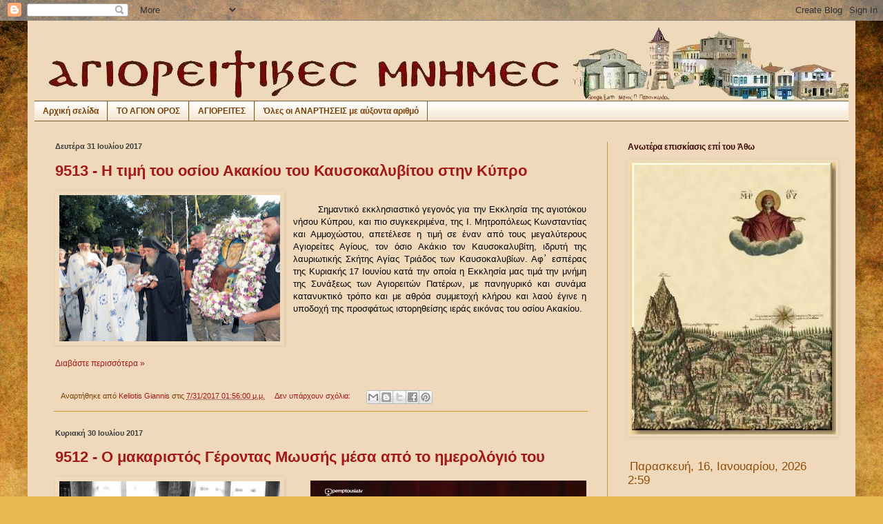

--- FILE ---
content_type: text/html; charset=UTF-8
request_url: https://agioritikesmnimes.blogspot.com/2017/07/
body_size: 67896
content:
<!DOCTYPE html>
<html class='v2' dir='ltr' lang='el'>
<head>
<link href='https://www.blogger.com/static/v1/widgets/335934321-css_bundle_v2.css' rel='stylesheet' type='text/css'/>
<meta content='width=1100' name='viewport'/>
<meta content='text/html; charset=UTF-8' http-equiv='Content-Type'/>
<meta content='blogger' name='generator'/>
<link href='https://agioritikesmnimes.blogspot.com/favicon.ico' rel='icon' type='image/x-icon'/>
<link href='http://agioritikesmnimes.blogspot.com/2017/07/' rel='canonical'/>
<link rel="alternate" type="application/atom+xml" title="ΑΓΙΟΡΕΙΤΙΚΕΣ ΜΝΗΜΕΣ - Atom" href="https://agioritikesmnimes.blogspot.com/feeds/posts/default" />
<link rel="alternate" type="application/rss+xml" title="ΑΓΙΟΡΕΙΤΙΚΕΣ ΜΝΗΜΕΣ - RSS" href="https://agioritikesmnimes.blogspot.com/feeds/posts/default?alt=rss" />
<link rel="service.post" type="application/atom+xml" title="ΑΓΙΟΡΕΙΤΙΚΕΣ ΜΝΗΜΕΣ - Atom" href="https://www.blogger.com/feeds/7410977012593277323/posts/default" />
<!--Can't find substitution for tag [blog.ieCssRetrofitLinks]-->
<meta content='ΑΓΙΩΝΥΜΟΝ ΟΡΟΣ ΑΘΩΣ. ΑΓΙΟΝ ΟΡΟΣ. ΑΓΙΟΡΕΙΤΙΚΑ. ΜΟΝΑΧΙΣΜΟΣ. ΜΟΝΑΧΟΣ. ΑΘΩΝΙΤΗΣ.' name='description'/>
<meta content='http://agioritikesmnimes.blogspot.com/2017/07/' property='og:url'/>
<meta content='ΑΓΙΟΡΕΙΤΙΚΕΣ ΜΝΗΜΕΣ' property='og:title'/>
<meta content='ΑΓΙΩΝΥΜΟΝ ΟΡΟΣ ΑΘΩΣ. ΑΓΙΟΝ ΟΡΟΣ. ΑΓΙΟΡΕΙΤΙΚΑ. ΜΟΝΑΧΙΣΜΟΣ. ΜΟΝΑΧΟΣ. ΑΘΩΝΙΤΗΣ.' property='og:description'/>
<title>ΑΓΙΟΡΕΙΤΙΚΕΣ ΜΝΗΜΕΣ: Ιουλίου 2017</title>
<style id='page-skin-1' type='text/css'><!--
/*
-----------------------------------------------
Blogger Template Style
Name:     Simple
Designer: Blogger
URL:      www.blogger.com
----------------------------------------------- */
/* Content
----------------------------------------------- */
body {
font: normal normal 12px Verdana, Geneva, sans-serif;
color: #000000;
background: #e9ba52 url(//themes.googleusercontent.com/image?id=0BwVBOzw_-hbMN2IwNWVhMDktYzNlYy00MGY2LWI5MTYtMTQ2ZTRkMmI3YTE1) repeat fixed top center /* Credit: mammuth (http://www.istockphoto.com/googleimages.php?id=10364914&platform=blogger) */;
padding: 0 40px 40px 40px;
}
html body .region-inner {
min-width: 0;
max-width: 100%;
width: auto;
}
h2 {
font-size: 22px;
}
a:link {
text-decoration:none;
color: #a11919;
}
a:visited {
text-decoration:none;
color: #a11919;
}
a:hover {
text-decoration:underline;
color: #6aa84f;
}
.body-fauxcolumn-outer .fauxcolumn-inner {
background: transparent none repeat scroll top left;
_background-image: none;
}
.body-fauxcolumn-outer .cap-top {
position: absolute;
z-index: 1;
height: 400px;
width: 100%;
}
.body-fauxcolumn-outer .cap-top .cap-left {
width: 100%;
background: transparent none repeat-x scroll top left;
_background-image: none;
}
.content-outer {
-moz-box-shadow: 0 0 40px rgba(0, 0, 0, .15);
-webkit-box-shadow: 0 0 5px rgba(0, 0, 0, .15);
-goog-ms-box-shadow: 0 0 10px #333333;
box-shadow: 0 0 40px rgba(0, 0, 0, .15);
margin-bottom: 1px;
}
.content-inner {
padding: 10px 10px;
}
.content-inner {
background-color: #f0d9bb;
}
/* Header
----------------------------------------------- */
.header-outer {
background: transparent none repeat-x scroll 0 -400px;
_background-image: none;
}
.Header h1 {
font: normal normal 60px Arial, Tahoma, Helvetica, FreeSans, sans-serif;
color: #c19a34;
text-shadow: -1px -1px 1px rgba(0, 0, 0, .2);
}
.Header h1 a {
color: #c19a34;
}
.Header .description {
font-size: 140%;
color: #7b7b7b;
}
.header-inner .Header .titlewrapper {
padding: 22px 30px;
}
.header-inner .Header .descriptionwrapper {
padding: 0 30px;
}
/* Tabs
----------------------------------------------- */
.tabs-inner .section:first-child {
border-top: 1px solid #745d29;
}
.tabs-inner .section:first-child ul {
margin-top: -1px;
border-top: 1px solid #745d29;
border-left: 0 solid #745d29;
border-right: 0 solid #745d29;
}
.tabs-inner .widget ul {
background: transparent url(https://resources.blogblog.com/blogblog/data/1kt/simple/gradients_light.png) repeat-x scroll 0 -800px;
_background-image: none;
border-bottom: 1px solid #745d29;
margin-top: 0;
margin-left: -30px;
margin-right: -30px;
}
.tabs-inner .widget li a {
display: inline-block;
padding: .6em 1em;
font: normal bold 12px Arial, Tahoma, Helvetica, FreeSans, sans-serif;
color: #783f04;
border-left: 1px solid #f0d9bb;
border-right: 1px solid #745d29;
}
.tabs-inner .widget li:first-child a {
border-left: none;
}
.tabs-inner .widget li.selected a, .tabs-inner .widget li a:hover {
color: #000000;
background-color: #f0dabc;
text-decoration: none;
}
/* Columns
----------------------------------------------- */
.main-outer {
border-top: 0 solid #c19a34;
}
.fauxcolumn-left-outer .fauxcolumn-inner {
border-right: 1px solid #c19a34;
}
.fauxcolumn-right-outer .fauxcolumn-inner {
border-left: 1px solid #c19a34;
}
/* Headings
----------------------------------------------- */
div.widget > h2,
div.widget h2.title {
margin: 0 0 1em 0;
font: normal bold 12px Arial, Tahoma, Helvetica, FreeSans, sans-serif;
color: #390404;
}
/* Widgets
----------------------------------------------- */
.widget .zippy {
color: #080872;
text-shadow: 2px 2px 1px rgba(0, 0, 0, .1);
}
.widget .popular-posts ul {
list-style: none;
}
/* Posts
----------------------------------------------- */
h2.date-header {
font: normal bold 11px Arial, Tahoma, Helvetica, FreeSans, sans-serif;
}
.date-header span {
background-color: #f0dabc;
color: #3d3d3d;
padding: inherit;
letter-spacing: inherit;
margin: inherit;
}
.main-inner {
padding-top: 30px;
padding-bottom: 30px;
}
.main-inner .column-center-inner {
padding: 0 15px;
}
.main-inner .column-center-inner .section {
margin: 0 15px;
}
.post {
margin: 0 0 25px 0;
}
h3.post-title, .comments h4 {
font: normal bold 22px Arial, Tahoma, Helvetica, FreeSans, sans-serif;
margin: .75em 0 0;
}
.post-body {
font-size: 110%;
line-height: 1.4;
position: relative;
}
.post-body img, .post-body .tr-caption-container, .Profile img, .Image img,
.BlogList .item-thumbnail img {
padding: 2px;
background: #f0dabc;
border: 1px solid #f0dabc;
-moz-box-shadow: 1px 1px 5px rgba(0, 0, 0, .1);
-webkit-box-shadow: 1px 1px 5px rgba(0, 0, 0, .1);
box-shadow: 1px 1px 5px rgba(0, 0, 0, .1);
}
.post-body img, .post-body .tr-caption-container {
padding: 5px;
}
.post-body .tr-caption-container {
color: #171717;
}
.post-body .tr-caption-container img {
padding: 0;
background: transparent;
border: none;
-moz-box-shadow: 0 0 0 rgba(0, 0, 0, .1);
-webkit-box-shadow: 0 0 0 rgba(0, 0, 0, .1);
box-shadow: 0 0 0 rgba(0, 0, 0, .1);
}
.post-header {
margin: 0 0 1.5em;
line-height: 1.6;
font-size: 90%;
}
.post-footer {
margin: 20px -2px 0;
padding: 5px 10px;
color: #783f04;
background-color: #f0d9bb;
border-bottom: 1px solid #c19a34;
line-height: 1.6;
font-size: 90%;
}
#comments .comment-author {
padding-top: 1.5em;
border-top: 1px solid #c19a34;
background-position: 0 1.5em;
}
#comments .comment-author:first-child {
padding-top: 0;
border-top: none;
}
.avatar-image-container {
margin: .2em 0 0;
}
#comments .avatar-image-container img {
border: 1px solid #f0dabc;
}
/* Comments
----------------------------------------------- */
.comments .comments-content .icon.blog-author {
background-repeat: no-repeat;
background-image: url([data-uri]);
}
.comments .comments-content .loadmore a {
border-top: 1px solid #080872;
border-bottom: 1px solid #080872;
}
.comments .comment-thread.inline-thread {
background-color: #f0d9bb;
}
.comments .continue {
border-top: 2px solid #080872;
}
/* Accents
---------------------------------------------- */
.section-columns td.columns-cell {
border-left: 1px solid #c19a34;
}
.blog-pager {
background: transparent none no-repeat scroll top center;
}
.blog-pager-older-link, .home-link,
.blog-pager-newer-link {
background-color: #f0d9bb;
padding: 5px;
}
.footer-outer {
border-top: 0 dashed #bbbbbb;
}
/* Mobile
----------------------------------------------- */
body.mobile  {
background-size: auto;
}
.mobile .body-fauxcolumn-outer {
background: transparent none repeat scroll top left;
}
.mobile .body-fauxcolumn-outer .cap-top {
background-size: 100% auto;
}
.mobile .content-outer {
-webkit-box-shadow: 0 0 3px rgba(0, 0, 0, .15);
box-shadow: 0 0 3px rgba(0, 0, 0, .15);
}
.mobile .tabs-inner .widget ul {
margin-left: 0;
margin-right: 0;
}
.mobile .post {
margin: 0;
}
.mobile .main-inner .column-center-inner .section {
margin: 0;
}
.mobile .date-header span {
padding: 0.1em 10px;
margin: 0 -10px;
}
.mobile h3.post-title {
margin: 0;
}
.mobile .blog-pager {
background: transparent none no-repeat scroll top center;
}
.mobile .footer-outer {
border-top: none;
}
.mobile .main-inner, .mobile .footer-inner {
background-color: #f0d9bb;
}
.mobile-index-contents {
color: #000000;
}
.mobile-link-button {
background-color: #a11919;
}
.mobile-link-button a:link, .mobile-link-button a:visited {
color: #ffffff;
}
.mobile .tabs-inner .section:first-child {
border-top: none;
}
.mobile .tabs-inner .PageList .widget-content {
background-color: #f0dabc;
color: #000000;
border-top: 1px solid #745d29;
border-bottom: 1px solid #745d29;
}
.mobile .tabs-inner .PageList .widget-content .pagelist-arrow {
border-left: 1px solid #745d29;
}

--></style>
<style id='template-skin-1' type='text/css'><!--
body {
min-width: 1200px;
}
.content-outer, .content-fauxcolumn-outer, .region-inner {
min-width: 1200px;
max-width: 1200px;
_width: 1200px;
}
.main-inner .columns {
padding-left: 0;
padding-right: 350px;
}
.main-inner .fauxcolumn-center-outer {
left: 0;
right: 350px;
/* IE6 does not respect left and right together */
_width: expression(this.parentNode.offsetWidth -
parseInt("0") -
parseInt("350px") + 'px');
}
.main-inner .fauxcolumn-left-outer {
width: 0;
}
.main-inner .fauxcolumn-right-outer {
width: 350px;
}
.main-inner .column-left-outer {
width: 0;
right: 100%;
margin-left: -0;
}
.main-inner .column-right-outer {
width: 350px;
margin-right: -350px;
}
#layout {
min-width: 0;
}
#layout .content-outer {
min-width: 0;
width: 800px;
}
#layout .region-inner {
min-width: 0;
width: auto;
}
body#layout div.add_widget {
padding: 8px;
}
body#layout div.add_widget a {
margin-left: 32px;
}
--></style>
<style>
    body {background-image:url(\/\/themes.googleusercontent.com\/image?id=0BwVBOzw_-hbMN2IwNWVhMDktYzNlYy00MGY2LWI5MTYtMTQ2ZTRkMmI3YTE1);}
    
@media (max-width: 200px) { body {background-image:url(\/\/themes.googleusercontent.com\/image?id=0BwVBOzw_-hbMN2IwNWVhMDktYzNlYy00MGY2LWI5MTYtMTQ2ZTRkMmI3YTE1&options=w200);}}
@media (max-width: 400px) and (min-width: 201px) { body {background-image:url(\/\/themes.googleusercontent.com\/image?id=0BwVBOzw_-hbMN2IwNWVhMDktYzNlYy00MGY2LWI5MTYtMTQ2ZTRkMmI3YTE1&options=w400);}}
@media (max-width: 800px) and (min-width: 401px) { body {background-image:url(\/\/themes.googleusercontent.com\/image?id=0BwVBOzw_-hbMN2IwNWVhMDktYzNlYy00MGY2LWI5MTYtMTQ2ZTRkMmI3YTE1&options=w800);}}
@media (max-width: 1200px) and (min-width: 801px) { body {background-image:url(\/\/themes.googleusercontent.com\/image?id=0BwVBOzw_-hbMN2IwNWVhMDktYzNlYy00MGY2LWI5MTYtMTQ2ZTRkMmI3YTE1&options=w1200);}}
/* Last tag covers anything over one higher than the previous max-size cap. */
@media (min-width: 1201px) { body {background-image:url(\/\/themes.googleusercontent.com\/image?id=0BwVBOzw_-hbMN2IwNWVhMDktYzNlYy00MGY2LWI5MTYtMTQ2ZTRkMmI3YTE1&options=w1600);}}
  </style>
<script type='text/javascript'>
        (function(i,s,o,g,r,a,m){i['GoogleAnalyticsObject']=r;i[r]=i[r]||function(){
        (i[r].q=i[r].q||[]).push(arguments)},i[r].l=1*new Date();a=s.createElement(o),
        m=s.getElementsByTagName(o)[0];a.async=1;a.src=g;m.parentNode.insertBefore(a,m)
        })(window,document,'script','https://www.google-analytics.com/analytics.js','ga');
        ga('create', 'UA-24320386-2', 'auto', 'blogger');
        ga('blogger.send', 'pageview');
      </script>
<link href='https://www.blogger.com/dyn-css/authorization.css?targetBlogID=7410977012593277323&amp;zx=89b7377e-fe71-4b3b-a9e2-5444465c1832' media='none' onload='if(media!=&#39;all&#39;)media=&#39;all&#39;' rel='stylesheet'/><noscript><link href='https://www.blogger.com/dyn-css/authorization.css?targetBlogID=7410977012593277323&amp;zx=89b7377e-fe71-4b3b-a9e2-5444465c1832' rel='stylesheet'/></noscript>
<meta name='google-adsense-platform-account' content='ca-host-pub-1556223355139109'/>
<meta name='google-adsense-platform-domain' content='blogspot.com'/>

</head>
<body class='loading variant-pale'>
<div class='navbar section' id='navbar' name='Navbar'><div class='widget Navbar' data-version='1' id='Navbar1'><script type="text/javascript">
    function setAttributeOnload(object, attribute, val) {
      if(window.addEventListener) {
        window.addEventListener('load',
          function(){ object[attribute] = val; }, false);
      } else {
        window.attachEvent('onload', function(){ object[attribute] = val; });
      }
    }
  </script>
<div id="navbar-iframe-container"></div>
<script type="text/javascript" src="https://apis.google.com/js/platform.js"></script>
<script type="text/javascript">
      gapi.load("gapi.iframes:gapi.iframes.style.bubble", function() {
        if (gapi.iframes && gapi.iframes.getContext) {
          gapi.iframes.getContext().openChild({
              url: 'https://www.blogger.com/navbar/7410977012593277323?origin\x3dhttps://agioritikesmnimes.blogspot.com',
              where: document.getElementById("navbar-iframe-container"),
              id: "navbar-iframe"
          });
        }
      });
    </script><script type="text/javascript">
(function() {
var script = document.createElement('script');
script.type = 'text/javascript';
script.src = '//pagead2.googlesyndication.com/pagead/js/google_top_exp.js';
var head = document.getElementsByTagName('head')[0];
if (head) {
head.appendChild(script);
}})();
</script>
</div></div>
<div class='body-fauxcolumns'>
<div class='fauxcolumn-outer body-fauxcolumn-outer'>
<div class='cap-top'>
<div class='cap-left'></div>
<div class='cap-right'></div>
</div>
<div class='fauxborder-left'>
<div class='fauxborder-right'></div>
<div class='fauxcolumn-inner'>
</div>
</div>
<div class='cap-bottom'>
<div class='cap-left'></div>
<div class='cap-right'></div>
</div>
</div>
</div>
<div class='content'>
<div class='content-fauxcolumns'>
<div class='fauxcolumn-outer content-fauxcolumn-outer'>
<div class='cap-top'>
<div class='cap-left'></div>
<div class='cap-right'></div>
</div>
<div class='fauxborder-left'>
<div class='fauxborder-right'></div>
<div class='fauxcolumn-inner'>
</div>
</div>
<div class='cap-bottom'>
<div class='cap-left'></div>
<div class='cap-right'></div>
</div>
</div>
</div>
<div class='content-outer'>
<div class='content-cap-top cap-top'>
<div class='cap-left'></div>
<div class='cap-right'></div>
</div>
<div class='fauxborder-left content-fauxborder-left'>
<div class='fauxborder-right content-fauxborder-right'></div>
<div class='content-inner'>
<header>
<div class='header-outer'>
<div class='header-cap-top cap-top'>
<div class='cap-left'></div>
<div class='cap-right'></div>
</div>
<div class='fauxborder-left header-fauxborder-left'>
<div class='fauxborder-right header-fauxborder-right'></div>
<div class='region-inner header-inner'>
<div class='header section' id='header' name='Κεφαλίδα'><div class='widget Header' data-version='1' id='Header1'>
<div id='header-inner'>
<a href='https://agioritikesmnimes.blogspot.com/' style='display: block'>
<img alt='ΑΓΙΟΡΕΙΤΙΚΕΣ ΜΝΗΜΕΣ' height='106px; ' id='Header1_headerimg' src='https://blogger.googleusercontent.com/img/b/R29vZ2xl/AVvXsEijx_hrsBsbyfSaX2fUWUBFRrk7-pJQtLz6uv2g26tpig0597D826YYAX4puurs0AgR3yyhoTn2t7zfcvI8NTD50y0jjdsy1hEqxax3XnTSuaWs9AyO-FkFvkOfgsbnUrxLdUYbeH5wZUKo/s1600/02.jpg' style='display: block' width='1200px; '/>
</a>
</div>
</div></div>
</div>
</div>
<div class='header-cap-bottom cap-bottom'>
<div class='cap-left'></div>
<div class='cap-right'></div>
</div>
</div>
</header>
<div class='tabs-outer'>
<div class='tabs-cap-top cap-top'>
<div class='cap-left'></div>
<div class='cap-right'></div>
</div>
<div class='fauxborder-left tabs-fauxborder-left'>
<div class='fauxborder-right tabs-fauxborder-right'></div>
<div class='region-inner tabs-inner'>
<div class='tabs section' id='crosscol' name='Σε όλες τις στήλες'><div class='widget LinkList' data-version='1' id='LinkList13'>
<h2>ΤΟ ΑΓΙΟΝ ΟΡΟΣ</h2>
<div class='widget-content'>
<ul>
<li><a href='http://agioritikesmnimes.blogspot.gr/'>Αρχική σελίδα</a></li>
<li><a href='http://orosathos.blogspot.gr/'>ΤΟ ΑΓΙΟΝ ΟΡΟΣ</a></li>
<li><a href='http://athgerontes.blogspot.gr/'>ΑΓΙΟΡΕΙΤΕΣ</a></li>
<li><a href='http://mnimesagoros.blogspot.gr/'>Όλες οι ΑΝΑΡΤΗΣΕΙΣ με αύξοντα αριθμό</a></li>
</ul>
<div class='clear'></div>
</div>
</div></div>
<div class='tabs no-items section' id='crosscol-overflow' name='Cross-Column 2'></div>
</div>
</div>
<div class='tabs-cap-bottom cap-bottom'>
<div class='cap-left'></div>
<div class='cap-right'></div>
</div>
</div>
<div class='main-outer'>
<div class='main-cap-top cap-top'>
<div class='cap-left'></div>
<div class='cap-right'></div>
</div>
<div class='fauxborder-left main-fauxborder-left'>
<div class='fauxborder-right main-fauxborder-right'></div>
<div class='region-inner main-inner'>
<div class='columns fauxcolumns'>
<div class='fauxcolumn-outer fauxcolumn-center-outer'>
<div class='cap-top'>
<div class='cap-left'></div>
<div class='cap-right'></div>
</div>
<div class='fauxborder-left'>
<div class='fauxborder-right'></div>
<div class='fauxcolumn-inner'>
</div>
</div>
<div class='cap-bottom'>
<div class='cap-left'></div>
<div class='cap-right'></div>
</div>
</div>
<div class='fauxcolumn-outer fauxcolumn-left-outer'>
<div class='cap-top'>
<div class='cap-left'></div>
<div class='cap-right'></div>
</div>
<div class='fauxborder-left'>
<div class='fauxborder-right'></div>
<div class='fauxcolumn-inner'>
</div>
</div>
<div class='cap-bottom'>
<div class='cap-left'></div>
<div class='cap-right'></div>
</div>
</div>
<div class='fauxcolumn-outer fauxcolumn-right-outer'>
<div class='cap-top'>
<div class='cap-left'></div>
<div class='cap-right'></div>
</div>
<div class='fauxborder-left'>
<div class='fauxborder-right'></div>
<div class='fauxcolumn-inner'>
</div>
</div>
<div class='cap-bottom'>
<div class='cap-left'></div>
<div class='cap-right'></div>
</div>
</div>
<!-- corrects IE6 width calculation -->
<div class='columns-inner'>
<div class='column-center-outer'>
<div class='column-center-inner'>
<div class='main section' id='main' name='Κύριος'><div class='widget Blog' data-version='1' id='Blog1'>
<div class='blog-posts hfeed'>

          <div class="date-outer">
        
<h2 class='date-header'><span>Δευτέρα 31 Ιουλίου 2017</span></h2>

          <div class="date-posts">
        
<div class='post-outer'>
<div class='post hentry uncustomized-post-template' itemprop='blogPost' itemscope='itemscope' itemtype='http://schema.org/BlogPosting'>
<meta content='https://blogger.googleusercontent.com/img/b/R29vZ2xl/AVvXsEj_8-2AbfSl9jAzQRIZVufbzn3MkVZue4GAJIFwLo5KZuQusLzsp-MZX9R7wvf7OkMYC1tEm70pODqPRi5KdHE24RpEUlr8VBPDA4LIagda2jSzJvppFrlMB0QGFQXDvCMNBZ2IGQ3s3Hb5/s320/01.jpg' itemprop='image_url'/>
<meta content='7410977012593277323' itemprop='blogId'/>
<meta content='8922050031965603547' itemprop='postId'/>
<a name='8922050031965603547'></a>
<h3 class='post-title entry-title' itemprop='name'>
<a href='https://agioritikesmnimes.blogspot.com/2017/07/9513.html'>9513 - Η τιμή του οσίου Ακακίου του Καυσοκαλυβίτου στην Κύπρο</a>
</h3>
<div class='post-header'>
<div class='post-header-line-1'></div>
</div>
<div class='post-body entry-content' id='post-body-8922050031965603547' itemprop='articleBody'>
<div class="separator" style="clear: both; text-align: center;">
<a href="https://blogger.googleusercontent.com/img/b/R29vZ2xl/AVvXsEj_8-2AbfSl9jAzQRIZVufbzn3MkVZue4GAJIFwLo5KZuQusLzsp-MZX9R7wvf7OkMYC1tEm70pODqPRi5KdHE24RpEUlr8VBPDA4LIagda2jSzJvppFrlMB0QGFQXDvCMNBZ2IGQ3s3Hb5/s1600/01.jpg" imageanchor="1" style="clear: left; float: left; margin-bottom: 1em; margin-right: 1em;"><img border="0" data-original-height="419" data-original-width="630" height="212" src="https://blogger.googleusercontent.com/img/b/R29vZ2xl/AVvXsEj_8-2AbfSl9jAzQRIZVufbzn3MkVZue4GAJIFwLo5KZuQusLzsp-MZX9R7wvf7OkMYC1tEm70pODqPRi5KdHE24RpEUlr8VBPDA4LIagda2jSzJvppFrlMB0QGFQXDvCMNBZ2IGQ3s3Hb5/s320/01.jpg" width="320"></a></div>
<div class="MsoNormal" style="text-align: justify; text-indent: 27.0pt;">
<br></div>
<div class="MsoNormal" style="text-align: justify; text-indent: 27.0pt;">
<span style="font-family: Verdana, sans-serif;">Σημαντικό εκκλησιαστικό γεγονός
για την Εκκλησία της αγιοτόκου νήσου Κύπρου, και πιο συγκεκριμένα, της Ι.
Μητροπόλεως Κωνσταντίας και Αμμοχώστου, απετέλεσε η τιμή σε έναν από τους
μεγαλύτερους Αγιορείτες Αγίους, τον όσιο Ακάκιο τον Καυσοκαλυβίτη, ιδρυτή της
λαυριωτικής Σκήτης Αγίας Τριάδος των Καυσοκαλυβίων. Αφ&#8127; εσπέρας της Κυριακής 17 Ιουνίου κατά την οποία η
Εκκλησία μας τιμά την μνήμη της Συνάξεως των Αγιορειτών Πατέρων, με πανηγυρικό
και συνάμα κατανυκτικό τρόπο και με αθρόα συμμετοχή κλήρου και λαού έγινε η
υποδοχή της προσφάτως ιστορηθείσης ιεράς εικόνας του οσίου Ακακίου.</span></div>
<div style='clear: both;'></div>
</div>
<div class='jump-link'>
<a href='https://agioritikesmnimes.blogspot.com/2017/07/9513.html#more' title='9513 - Η τιμή του οσίου Ακακίου του Καυσοκαλυβίτου στην Κύπρο'>Διαβάστε περισσότερα &#187;</a>
</div>
<div class='post-footer'>
<div class='post-footer-line post-footer-line-1'>
<span class='post-author vcard'>
Αναρτήθηκε από
<span class='fn' itemprop='author' itemscope='itemscope' itemtype='http://schema.org/Person'>
<meta content='https://www.blogger.com/profile/04997904586741075917' itemprop='url'/>
<a class='g-profile' href='https://www.blogger.com/profile/04997904586741075917' rel='author' title='author profile'>
<span itemprop='name'>Keliotis Giannis</span>
</a>
</span>
</span>
<span class='post-timestamp'>
στις
<meta content='http://agioritikesmnimes.blogspot.com/2017/07/9513.html' itemprop='url'/>
<a class='timestamp-link' href='https://agioritikesmnimes.blogspot.com/2017/07/9513.html' rel='bookmark' title='permanent link'><abbr class='published' itemprop='datePublished' title='2017-07-31T13:56:00+03:00'>7/31/2017 01:56:00 μ.μ.</abbr></a>
</span>
<span class='post-comment-link'>
<a class='comment-link' href='https://agioritikesmnimes.blogspot.com/2017/07/9513.html#comment-form' onclick=''>
Δεν υπάρχουν σχόλια:
  </a>
</span>
<span class='post-icons'>
<span class='item-control blog-admin pid-1059217611'>
<a href='https://www.blogger.com/post-edit.g?blogID=7410977012593277323&postID=8922050031965603547&from=pencil' title='Επεξεργασία ανάρτησης'>
<img alt='' class='icon-action' height='18' src='https://resources.blogblog.com/img/icon18_edit_allbkg.gif' width='18'/>
</a>
</span>
</span>
<div class='post-share-buttons goog-inline-block'>
<a class='goog-inline-block share-button sb-email' href='https://www.blogger.com/share-post.g?blogID=7410977012593277323&postID=8922050031965603547&target=email' target='_blank' title='Αποστολή με μήνυμα ηλεκτρονικού ταχυδρομείου
'><span class='share-button-link-text'>Αποστολή με μήνυμα ηλεκτρονικού ταχυδρομείου
</span></a><a class='goog-inline-block share-button sb-blog' href='https://www.blogger.com/share-post.g?blogID=7410977012593277323&postID=8922050031965603547&target=blog' onclick='window.open(this.href, "_blank", "height=270,width=475"); return false;' target='_blank' title='BlogThis!'><span class='share-button-link-text'>BlogThis!</span></a><a class='goog-inline-block share-button sb-twitter' href='https://www.blogger.com/share-post.g?blogID=7410977012593277323&postID=8922050031965603547&target=twitter' target='_blank' title='Κοινοποίηση στο X'><span class='share-button-link-text'>Κοινοποίηση στο X</span></a><a class='goog-inline-block share-button sb-facebook' href='https://www.blogger.com/share-post.g?blogID=7410977012593277323&postID=8922050031965603547&target=facebook' onclick='window.open(this.href, "_blank", "height=430,width=640"); return false;' target='_blank' title='Μοιραστείτε το στο Facebook'><span class='share-button-link-text'>Μοιραστείτε το στο Facebook</span></a><a class='goog-inline-block share-button sb-pinterest' href='https://www.blogger.com/share-post.g?blogID=7410977012593277323&postID=8922050031965603547&target=pinterest' target='_blank' title='Κοινοποίηση στο Pinterest'><span class='share-button-link-text'>Κοινοποίηση στο Pinterest</span></a>
</div>
</div>
<div class='post-footer-line post-footer-line-2'>
<span class='post-labels'>
</span>
</div>
<div class='post-footer-line post-footer-line-3'>
<span class='post-location'>
</span>
</div>
</div>
</div>
</div>

          </div></div>
        

          <div class="date-outer">
        
<h2 class='date-header'><span>Κυριακή 30 Ιουλίου 2017</span></h2>

          <div class="date-posts">
        
<div class='post-outer'>
<div class='post hentry uncustomized-post-template' itemprop='blogPost' itemscope='itemscope' itemtype='http://schema.org/BlogPosting'>
<meta content='https://blogger.googleusercontent.com/img/b/R29vZ2xl/AVvXsEh_U7AhdWliI9SC5IfGlZ9FL0YEiQL0wboIIXSY9hR0oSo_l9lfo0xV4JqHSSlBxLyOfwetKAEhaTg9LdTFxduXYQ8_j6jFbmENCR_jpO-Y6NVMH32pq1kHbXLxNEKH-hjBSJbnYdxqC492/s320/%25CF%2587%25CF%2589%25CF%2581%25CE%25AF%25CF%2582+%25CF%2584%25CE%25AF%25CF%2584%25CE%25BB%25CE%25BF.JPG' itemprop='image_url'/>
<meta content='7410977012593277323' itemprop='blogId'/>
<meta content='8155891302682973482' itemprop='postId'/>
<a name='8155891302682973482'></a>
<h3 class='post-title entry-title' itemprop='name'>
<a href='https://agioritikesmnimes.blogspot.com/2017/07/9512.html'>9512 - Ο μακαριστός Γέροντας Μωυσής μέσα από το ημερολόγιό του</a>
</h3>
<div class='post-header'>
<div class='post-header-line-1'></div>
</div>
<div class='post-body entry-content' id='post-body-8155891302682973482' itemprop='articleBody'>
<div style="text-align: right;">
<a href="https://blogger.googleusercontent.com/img/b/R29vZ2xl/AVvXsEh_U7AhdWliI9SC5IfGlZ9FL0YEiQL0wboIIXSY9hR0oSo_l9lfo0xV4JqHSSlBxLyOfwetKAEhaTg9LdTFxduXYQ8_j6jFbmENCR_jpO-Y6NVMH32pq1kHbXLxNEKH-hjBSJbnYdxqC492/s1600/%25CF%2587%25CF%2589%25CF%2581%25CE%25AF%25CF%2582+%25CF%2584%25CE%25AF%25CF%2584%25CE%25BB%25CE%25BF.JPG" imageanchor="1" style="clear: left; float: left; margin-bottom: 1em; margin-right: 1em;"><img border="0" data-original-height="395" data-original-width="613" height="220" src="https://blogger.googleusercontent.com/img/b/R29vZ2xl/AVvXsEh_U7AhdWliI9SC5IfGlZ9FL0YEiQL0wboIIXSY9hR0oSo_l9lfo0xV4JqHSSlBxLyOfwetKAEhaTg9LdTFxduXYQ8_j6jFbmENCR_jpO-Y6NVMH32pq1kHbXLxNEKH-hjBSJbnYdxqC492/s320/%25CF%2587%25CF%2589%25CF%2581%25CE%25AF%25CF%2582+%25CF%2584%25CE%25AF%25CF%2584%25CE%25BB%25CE%25BF.JPG" width="320" /></a><iframe allowfullscreen="" frameborder="0" height="235" mozallowfullscreen="" src="https://player.vimeo.com/video/121823723?title=0&amp;byline=0&amp;portrait=0" webkitallowfullscreen="" width="400"></iframe></div>
<div class="MsoNormal" style="text-align: justify; text-indent: 27.0pt;">
<div class="MsoNormal" style="text-indent: 27pt;">
<span style="font-family: &quot;verdana&quot; , sans-serif;"><br /></span>
<span style="font-family: &quot;verdana&quot; , sans-serif;">&nbsp; &nbsp; &nbsp; &nbsp;Ο ιερομόναχος π. Ιερώνυμος
Σιμωνοπετρίτης ομιλεί σε εκδήλωση του Πανελληνίου Συλλόγου Φίλων του Αγίου
Όρους αναφορικά με την προσωπικότητα του μακαριστού λόγιου μοναχού Μωυσή του
Αγιορείτη, όπως αυτή σκιαγραφείται μέσα από το ημερολόγιό του.&nbsp;</span><span style="font-family: arial, helvetica, sans-serif; text-indent: 27pt;">(</span><a href="http://www.pemptousia.gr/video/o-makaristos-gerontas-moisis-mesa-apo-to-imerologio-tou/" style="font-family: arial, helvetica, sans-serif; text-indent: 27pt;"><i>http://www.pemptousia.gr</i></a><span style="font-family: arial, helvetica, sans-serif; text-indent: 27pt;">)</span></div>
</div>
<div style='clear: both;'></div>
</div>
<div class='post-footer'>
<div class='post-footer-line post-footer-line-1'>
<span class='post-author vcard'>
Αναρτήθηκε από
<span class='fn' itemprop='author' itemscope='itemscope' itemtype='http://schema.org/Person'>
<meta content='https://www.blogger.com/profile/04997904586741075917' itemprop='url'/>
<a class='g-profile' href='https://www.blogger.com/profile/04997904586741075917' rel='author' title='author profile'>
<span itemprop='name'>Keliotis Giannis</span>
</a>
</span>
</span>
<span class='post-timestamp'>
στις
<meta content='http://agioritikesmnimes.blogspot.com/2017/07/9512.html' itemprop='url'/>
<a class='timestamp-link' href='https://agioritikesmnimes.blogspot.com/2017/07/9512.html' rel='bookmark' title='permanent link'><abbr class='published' itemprop='datePublished' title='2017-07-30T10:52:00+03:00'>7/30/2017 10:52:00 π.μ.</abbr></a>
</span>
<span class='post-comment-link'>
<a class='comment-link' href='https://agioritikesmnimes.blogspot.com/2017/07/9512.html#comment-form' onclick=''>
Δεν υπάρχουν σχόλια:
  </a>
</span>
<span class='post-icons'>
<span class='item-control blog-admin pid-1059217611'>
<a href='https://www.blogger.com/post-edit.g?blogID=7410977012593277323&postID=8155891302682973482&from=pencil' title='Επεξεργασία ανάρτησης'>
<img alt='' class='icon-action' height='18' src='https://resources.blogblog.com/img/icon18_edit_allbkg.gif' width='18'/>
</a>
</span>
</span>
<div class='post-share-buttons goog-inline-block'>
<a class='goog-inline-block share-button sb-email' href='https://www.blogger.com/share-post.g?blogID=7410977012593277323&postID=8155891302682973482&target=email' target='_blank' title='Αποστολή με μήνυμα ηλεκτρονικού ταχυδρομείου
'><span class='share-button-link-text'>Αποστολή με μήνυμα ηλεκτρονικού ταχυδρομείου
</span></a><a class='goog-inline-block share-button sb-blog' href='https://www.blogger.com/share-post.g?blogID=7410977012593277323&postID=8155891302682973482&target=blog' onclick='window.open(this.href, "_blank", "height=270,width=475"); return false;' target='_blank' title='BlogThis!'><span class='share-button-link-text'>BlogThis!</span></a><a class='goog-inline-block share-button sb-twitter' href='https://www.blogger.com/share-post.g?blogID=7410977012593277323&postID=8155891302682973482&target=twitter' target='_blank' title='Κοινοποίηση στο X'><span class='share-button-link-text'>Κοινοποίηση στο X</span></a><a class='goog-inline-block share-button sb-facebook' href='https://www.blogger.com/share-post.g?blogID=7410977012593277323&postID=8155891302682973482&target=facebook' onclick='window.open(this.href, "_blank", "height=430,width=640"); return false;' target='_blank' title='Μοιραστείτε το στο Facebook'><span class='share-button-link-text'>Μοιραστείτε το στο Facebook</span></a><a class='goog-inline-block share-button sb-pinterest' href='https://www.blogger.com/share-post.g?blogID=7410977012593277323&postID=8155891302682973482&target=pinterest' target='_blank' title='Κοινοποίηση στο Pinterest'><span class='share-button-link-text'>Κοινοποίηση στο Pinterest</span></a>
</div>
</div>
<div class='post-footer-line post-footer-line-2'>
<span class='post-labels'>
</span>
</div>
<div class='post-footer-line post-footer-line-3'>
<span class='post-location'>
</span>
</div>
</div>
</div>
</div>

          </div></div>
        

          <div class="date-outer">
        
<h2 class='date-header'><span>Παρασκευή 28 Ιουλίου 2017</span></h2>

          <div class="date-posts">
        
<div class='post-outer'>
<div class='post hentry uncustomized-post-template' itemprop='blogPost' itemscope='itemscope' itemtype='http://schema.org/BlogPosting'>
<meta content='https://blogger.googleusercontent.com/img/b/R29vZ2xl/AVvXsEiJ5CNiSIe2-5SFk6CQgYvGXp4tYbEdYPYN92wHKy06nG6NY6L7Cvptme02efnYtTcp_5lUHYb6RPe6pTobOMgzA1oNQ0oaCQSddysL6MwieL6QJr4DXu8A_CLtt0sksR5PluCW9nuXp97U/s320/%25CE%259C%25CE%2591%25CE%259A%25CE%2591%25CE%25A1%25CE%2599%25CE%25A3%25CE%25A4%25CE%259F%25CE%25A3+%25CE%2594%25CE%2599%25CE%259F%25CE%259D%25CE%25A5%25CE%25A3%25CE%2599%25CE%259F%25CE%25A3+%25CE%25A6%25CE%2599%25CE%25A1%25CE%25A6%25CE%2599%25CE%25A1%25CE%2597%25CE%25A3.jpg' itemprop='image_url'/>
<meta content='7410977012593277323' itemprop='blogId'/>
<meta content='467122489406688236' itemprop='postId'/>
<a name='467122489406688236'></a>
<h3 class='post-title entry-title' itemprop='name'>
<a href='https://agioritikesmnimes.blogspot.com/2017/07/9511.html'>9511 - Ο διακό-Διονύσιος Φιρφιρής ως φορέας της αγιορειτικής προφορικής ψαλτικής παραδόσεως</a>
</h3>
<div class='post-header'>
<div class='post-header-line-1'></div>
</div>
<div class='post-body entry-content' id='post-body-467122489406688236' itemprop='articleBody'>
<div class="separator" style="clear: both; text-align: center;">
<a href="https://blogger.googleusercontent.com/img/b/R29vZ2xl/AVvXsEiJ5CNiSIe2-5SFk6CQgYvGXp4tYbEdYPYN92wHKy06nG6NY6L7Cvptme02efnYtTcp_5lUHYb6RPe6pTobOMgzA1oNQ0oaCQSddysL6MwieL6QJr4DXu8A_CLtt0sksR5PluCW9nuXp97U/s1600/%25CE%259C%25CE%2591%25CE%259A%25CE%2591%25CE%25A1%25CE%2599%25CE%25A3%25CE%25A4%25CE%259F%25CE%25A3+%25CE%2594%25CE%2599%25CE%259F%25CE%259D%25CE%25A5%25CE%25A3%25CE%2599%25CE%259F%25CE%25A3+%25CE%25A6%25CE%2599%25CE%25A1%25CE%25A6%25CE%2599%25CE%25A1%25CE%2597%25CE%25A3.jpg" imageanchor="1" style="clear: left; float: left; margin-bottom: 1em; margin-right: 1em;"><img border="0" data-original-height="582" data-original-width="320" height="320" src="https://blogger.googleusercontent.com/img/b/R29vZ2xl/AVvXsEiJ5CNiSIe2-5SFk6CQgYvGXp4tYbEdYPYN92wHKy06nG6NY6L7Cvptme02efnYtTcp_5lUHYb6RPe6pTobOMgzA1oNQ0oaCQSddysL6MwieL6QJr4DXu8A_CLtt0sksR5PluCW9nuXp97U/s320/%25CE%259C%25CE%2591%25CE%259A%25CE%2591%25CE%25A1%25CE%2599%25CE%25A3%25CE%25A4%25CE%259F%25CE%25A3+%25CE%2594%25CE%2599%25CE%259F%25CE%259D%25CE%25A5%25CE%25A3%25CE%2599%25CE%259F%25CE%25A3+%25CE%25A6%25CE%2599%25CE%25A1%25CE%25A6%25CE%2599%25CE%25A1%25CE%2597%25CE%25A3.jpg" width="175"></a></div>
<div style="text-align: center;">
<iframe allowfullscreen="" frameborder="0" height="235" mozallowfullscreen="" src="https://player.vimeo.com/video/226880326?title=0&amp;byline=0&amp;portrait=0" webkitallowfullscreen="" width="418"></iframe></div>
<div class="MsoNormal" style="text-align: justify; text-indent: 27.0pt;">
<div style="text-align: justify;">
<span style="font-family: &quot;verdana&quot; , sans-serif;">Ο Πρωτοπρ. Χρυσοβαλάντης Θεοδώρου
μιλάει στην Επιστημονική Ημερίδα&#160;με θέμα: &#171;Ο Αγιορείτης Ιεροψάλτης
Διακο-Διονύσης Φιρφιρής&#187;. Η Ημερίδα πραγματο-ποιήθηκε την&#160;Πέμπτη 25 Μαΐου
2017 στο Α&#900; Αμφιθέτρο της Θεολογικής Σχολής Α.Π.Θ. και ήταν ενταγμένη στις Εκδηλώσεις
Θεολογικού Λόγου και Τέχνης (Μάιος 2017) του Τμήματος Θεολογίας.<o:p></o:p></span></div>
</div>
<div class="MsoNormal" style="text-align: justify; text-indent: 27.0pt;">
<div style="text-align: justify;">
<span style="font-family: Arial, Helvetica, sans-serif;"><a href="http://www.pemptousia.gr/video/o-diako-dionisios-firfiris-os-foreas-tis-agioritikis-proforikis-psaltikis-paradoseos/">http://www.pemptousia.gr</a></span></div>
</div>
<div style='clear: both;'></div>
</div>
<div class='jump-link'>
<a href='https://agioritikesmnimes.blogspot.com/2017/07/9511.html#more' title='9511 - Ο διακό-Διονύσιος Φιρφιρής ως φορέας της αγιορειτικής προφορικής ψαλτικής παραδόσεως'>Διαβάστε περισσότερα &#187;</a>
</div>
<div class='post-footer'>
<div class='post-footer-line post-footer-line-1'>
<span class='post-author vcard'>
Αναρτήθηκε από
<span class='fn' itemprop='author' itemscope='itemscope' itemtype='http://schema.org/Person'>
<meta content='https://www.blogger.com/profile/04997904586741075917' itemprop='url'/>
<a class='g-profile' href='https://www.blogger.com/profile/04997904586741075917' rel='author' title='author profile'>
<span itemprop='name'>Keliotis Giannis</span>
</a>
</span>
</span>
<span class='post-timestamp'>
στις
<meta content='http://agioritikesmnimes.blogspot.com/2017/07/9511.html' itemprop='url'/>
<a class='timestamp-link' href='https://agioritikesmnimes.blogspot.com/2017/07/9511.html' rel='bookmark' title='permanent link'><abbr class='published' itemprop='datePublished' title='2017-07-28T00:01:00+03:00'>7/28/2017 12:01:00 π.μ.</abbr></a>
</span>
<span class='post-comment-link'>
<a class='comment-link' href='https://agioritikesmnimes.blogspot.com/2017/07/9511.html#comment-form' onclick=''>
Δεν υπάρχουν σχόλια:
  </a>
</span>
<span class='post-icons'>
<span class='item-control blog-admin pid-1059217611'>
<a href='https://www.blogger.com/post-edit.g?blogID=7410977012593277323&postID=467122489406688236&from=pencil' title='Επεξεργασία ανάρτησης'>
<img alt='' class='icon-action' height='18' src='https://resources.blogblog.com/img/icon18_edit_allbkg.gif' width='18'/>
</a>
</span>
</span>
<div class='post-share-buttons goog-inline-block'>
<a class='goog-inline-block share-button sb-email' href='https://www.blogger.com/share-post.g?blogID=7410977012593277323&postID=467122489406688236&target=email' target='_blank' title='Αποστολή με μήνυμα ηλεκτρονικού ταχυδρομείου
'><span class='share-button-link-text'>Αποστολή με μήνυμα ηλεκτρονικού ταχυδρομείου
</span></a><a class='goog-inline-block share-button sb-blog' href='https://www.blogger.com/share-post.g?blogID=7410977012593277323&postID=467122489406688236&target=blog' onclick='window.open(this.href, "_blank", "height=270,width=475"); return false;' target='_blank' title='BlogThis!'><span class='share-button-link-text'>BlogThis!</span></a><a class='goog-inline-block share-button sb-twitter' href='https://www.blogger.com/share-post.g?blogID=7410977012593277323&postID=467122489406688236&target=twitter' target='_blank' title='Κοινοποίηση στο X'><span class='share-button-link-text'>Κοινοποίηση στο X</span></a><a class='goog-inline-block share-button sb-facebook' href='https://www.blogger.com/share-post.g?blogID=7410977012593277323&postID=467122489406688236&target=facebook' onclick='window.open(this.href, "_blank", "height=430,width=640"); return false;' target='_blank' title='Μοιραστείτε το στο Facebook'><span class='share-button-link-text'>Μοιραστείτε το στο Facebook</span></a><a class='goog-inline-block share-button sb-pinterest' href='https://www.blogger.com/share-post.g?blogID=7410977012593277323&postID=467122489406688236&target=pinterest' target='_blank' title='Κοινοποίηση στο Pinterest'><span class='share-button-link-text'>Κοινοποίηση στο Pinterest</span></a>
</div>
</div>
<div class='post-footer-line post-footer-line-2'>
<span class='post-labels'>
</span>
</div>
<div class='post-footer-line post-footer-line-3'>
<span class='post-location'>
</span>
</div>
</div>
</div>
</div>

          </div></div>
        

          <div class="date-outer">
        
<h2 class='date-header'><span>Πέμπτη 27 Ιουλίου 2017</span></h2>

          <div class="date-posts">
        
<div class='post-outer'>
<div class='post hentry uncustomized-post-template' itemprop='blogPost' itemscope='itemscope' itemtype='http://schema.org/BlogPosting'>
<meta content='7410977012593277323' itemprop='blogId'/>
<meta content='8859936972155414530' itemprop='postId'/>
<a name='8859936972155414530'></a>
<h3 class='post-title entry-title' itemprop='name'>
<a href='https://agioritikesmnimes.blogspot.com/2017/07/9510.html'>9510 - Άγιον Όρος: Μια Χιλιόχρονη Μοναστική Πολιτεία Αγίων</a>
</h3>
<div class='post-header'>
<div class='post-header-line-1'></div>
</div>
<div class='post-body entry-content' id='post-body-8859936972155414530' itemprop='articleBody'>
<div style="text-align: center;">
<iframe allowfullscreen="" frameborder="0" height="315" mozallowfullscreen="" src="https://player.vimeo.com/video/227019700?title=0&amp;byline=0&amp;portrait=0" webkitallowfullscreen="" width="560"></iframe></div>
<div class="MsoNormal" style="text-align: justify; text-indent: 27.0pt;">
<div class="MsoNormal" style="text-indent: 27pt;">
<span style="font-family: Verdana, sans-serif;">Εισαγωγική ομιλία του Κρίτωνος
Χρυσοχοΐδη, Ομ. Διευθυντή Ερευνών Ινστιτούτου Ιστορικών Ερευνών του Εθνικού
Ιδρύματος Ερευνών, που πραγματοποιήθηκε στα πλαίσια των εκδηλώσεων της
πανηγύρεως του Ι.Ν. Αγίας Παρασκευής Λαυρίου.</span><span style="font-family: Verdana; font-size: 11pt;"><o:p></o:p></span></div>
</div>
<div class="MsoNormal" style="text-align: justify; text-indent: 27.0pt;">
<a href="http://www.pemptousia.gr/video/agion-oros-mia-chiliochroni-monastiki-politia-agion/" style="text-indent: 27pt;"><span style="font-family: Arial, Helvetica, sans-serif;">http://www.pemptousia.gr</span></a></div>
<div style='clear: both;'></div>
</div>
<div class='post-footer'>
<div class='post-footer-line post-footer-line-1'>
<span class='post-author vcard'>
Αναρτήθηκε από
<span class='fn' itemprop='author' itemscope='itemscope' itemtype='http://schema.org/Person'>
<meta content='https://www.blogger.com/profile/04997904586741075917' itemprop='url'/>
<a class='g-profile' href='https://www.blogger.com/profile/04997904586741075917' rel='author' title='author profile'>
<span itemprop='name'>Keliotis Giannis</span>
</a>
</span>
</span>
<span class='post-timestamp'>
στις
<meta content='http://agioritikesmnimes.blogspot.com/2017/07/9510.html' itemprop='url'/>
<a class='timestamp-link' href='https://agioritikesmnimes.blogspot.com/2017/07/9510.html' rel='bookmark' title='permanent link'><abbr class='published' itemprop='datePublished' title='2017-07-27T09:24:00+03:00'>7/27/2017 09:24:00 π.μ.</abbr></a>
</span>
<span class='post-comment-link'>
<a class='comment-link' href='https://agioritikesmnimes.blogspot.com/2017/07/9510.html#comment-form' onclick=''>
Δεν υπάρχουν σχόλια:
  </a>
</span>
<span class='post-icons'>
<span class='item-control blog-admin pid-1059217611'>
<a href='https://www.blogger.com/post-edit.g?blogID=7410977012593277323&postID=8859936972155414530&from=pencil' title='Επεξεργασία ανάρτησης'>
<img alt='' class='icon-action' height='18' src='https://resources.blogblog.com/img/icon18_edit_allbkg.gif' width='18'/>
</a>
</span>
</span>
<div class='post-share-buttons goog-inline-block'>
<a class='goog-inline-block share-button sb-email' href='https://www.blogger.com/share-post.g?blogID=7410977012593277323&postID=8859936972155414530&target=email' target='_blank' title='Αποστολή με μήνυμα ηλεκτρονικού ταχυδρομείου
'><span class='share-button-link-text'>Αποστολή με μήνυμα ηλεκτρονικού ταχυδρομείου
</span></a><a class='goog-inline-block share-button sb-blog' href='https://www.blogger.com/share-post.g?blogID=7410977012593277323&postID=8859936972155414530&target=blog' onclick='window.open(this.href, "_blank", "height=270,width=475"); return false;' target='_blank' title='BlogThis!'><span class='share-button-link-text'>BlogThis!</span></a><a class='goog-inline-block share-button sb-twitter' href='https://www.blogger.com/share-post.g?blogID=7410977012593277323&postID=8859936972155414530&target=twitter' target='_blank' title='Κοινοποίηση στο X'><span class='share-button-link-text'>Κοινοποίηση στο X</span></a><a class='goog-inline-block share-button sb-facebook' href='https://www.blogger.com/share-post.g?blogID=7410977012593277323&postID=8859936972155414530&target=facebook' onclick='window.open(this.href, "_blank", "height=430,width=640"); return false;' target='_blank' title='Μοιραστείτε το στο Facebook'><span class='share-button-link-text'>Μοιραστείτε το στο Facebook</span></a><a class='goog-inline-block share-button sb-pinterest' href='https://www.blogger.com/share-post.g?blogID=7410977012593277323&postID=8859936972155414530&target=pinterest' target='_blank' title='Κοινοποίηση στο Pinterest'><span class='share-button-link-text'>Κοινοποίηση στο Pinterest</span></a>
</div>
</div>
<div class='post-footer-line post-footer-line-2'>
<span class='post-labels'>
</span>
</div>
<div class='post-footer-line post-footer-line-3'>
<span class='post-location'>
</span>
</div>
</div>
</div>
</div>
<div class='post-outer'>
<div class='post hentry uncustomized-post-template' itemprop='blogPost' itemscope='itemscope' itemtype='http://schema.org/BlogPosting'>
<meta content='https://blogger.googleusercontent.com/img/b/R29vZ2xl/AVvXsEiIVMC2zx7AfLiKF94udyIUp6neJUlbXNMD3S_z7pv0nM7bbekWCdaVZNO-BSpoF_C5v-ZaCC0g5bplnswpzAVYp50RxWshVPBhKd1Ae1wZOnOw0Gic-HcAwkggM6G8L-m4lhxp6rmSvIIJ/s320/athos3.jpg' itemprop='image_url'/>
<meta content='7410977012593277323' itemprop='blogId'/>
<meta content='3677753204422429040' itemprop='postId'/>
<a name='3677753204422429040'></a>
<h3 class='post-title entry-title' itemprop='name'>
<a href='https://agioritikesmnimes.blogspot.com/2017/07/9509.html'>9509 - Έκθεση φωτογραφίας &#171;Άθως εν ετέρα μορφή&#187; του Αγιορείτη μοναχού Γαβριήλ</a>
</h3>
<div class='post-header'>
<div class='post-header-line-1'></div>
</div>
<div class='post-body entry-content' id='post-body-3677753204422429040' itemprop='articleBody'>
<div class="separator" style="clear: both; text-align: center;">
<a href="https://blogger.googleusercontent.com/img/b/R29vZ2xl/AVvXsEiIVMC2zx7AfLiKF94udyIUp6neJUlbXNMD3S_z7pv0nM7bbekWCdaVZNO-BSpoF_C5v-ZaCC0g5bplnswpzAVYp50RxWshVPBhKd1Ae1wZOnOw0Gic-HcAwkggM6G8L-m4lhxp6rmSvIIJ/s1600/athos3.jpg" imageanchor="1" style="clear: left; float: left; margin-bottom: 1em; margin-right: 1em;"><img border="0" data-original-height="925" data-original-width="630" height="320" src="https://blogger.googleusercontent.com/img/b/R29vZ2xl/AVvXsEiIVMC2zx7AfLiKF94udyIUp6neJUlbXNMD3S_z7pv0nM7bbekWCdaVZNO-BSpoF_C5v-ZaCC0g5bplnswpzAVYp50RxWshVPBhKd1Ae1wZOnOw0Gic-HcAwkggM6G8L-m4lhxp6rmSvIIJ/s320/athos3.jpg" style="cursor: move;" width="217"></a><a href="https://blogger.googleusercontent.com/img/b/R29vZ2xl/AVvXsEg_iY7h7GShJ5QWajo9zf35fzw-yFdtf8_sU-S_OrFD7PbbLW2gy5Ddz4r4RReiKId71VHEQwfS5wZqxWCBHjR8kirhOvaNC_v7cKL4xjbLndY_XERnixjiFq2Pog6hWxOES83d7klA4YAZ/s1600/Charalambos+mon.+Komposchoinas+%2528%252B1998%2529+1.jpg" imageanchor="1" style="clear: right; float: right; margin-bottom: 1em; margin-left: 1em;"><img border="0" data-original-height="1052" data-original-width="712" height="200" src="https://blogger.googleusercontent.com/img/b/R29vZ2xl/AVvXsEg_iY7h7GShJ5QWajo9zf35fzw-yFdtf8_sU-S_OrFD7PbbLW2gy5Ddz4r4RReiKId71VHEQwfS5wZqxWCBHjR8kirhOvaNC_v7cKL4xjbLndY_XERnixjiFq2Pog6hWxOES83d7klA4YAZ/s200/Charalambos+mon.+Komposchoinas+%2528%252B1998%2529+1.jpg" width="135"></a><a href="https://blogger.googleusercontent.com/img/b/R29vZ2xl/AVvXsEgQNIs99vQcSqKgcnonVNv484cO1Iq7v8Rv4DfAEh4Ex-Eul4ZeVS3el-kuTSmBY7VOc1HsdG6ha7BVCwpiSp5-JyzSTgAwv0zGTIoaqkNWf0nNniYwWwBvPf9vCnhoj-sjjEO1Nx80-6gK/s1600/2+Isaak+ierom.+Kapsaliotis+%25281937-1998%2529.jpg" imageanchor="1" style="margin-left: 1em; margin-right: 1em;"><img border="0" data-original-height="1169" data-original-width="783" height="200" src="https://blogger.googleusercontent.com/img/b/R29vZ2xl/AVvXsEgQNIs99vQcSqKgcnonVNv484cO1Iq7v8Rv4DfAEh4Ex-Eul4ZeVS3el-kuTSmBY7VOc1HsdG6ha7BVCwpiSp5-JyzSTgAwv0zGTIoaqkNWf0nNniYwWwBvPf9vCnhoj-sjjEO1Nx80-6gK/s200/2+Isaak+ierom.+Kapsaliotis+%25281937-1998%2529.jpg" width="133"></a></div>
<br>
<div class="MsoNormal" style="text-align: justify; text-indent: 27.0pt;">
<span style="font-family: &quot;verdana&quot; , sans-serif;">Το Ριζάρειο Εκθεσιακό Κέντρο
Μονοδενδρίου Ιωαννίνων παρουσιάζει την έκθεση φωτογραφίας&#160;&#171;Άθως εν ετέρα
μορφή&#187; του Αγιορείτη μοναχού Γαβριήλ,&#160;αν και ο μοναχός-καλλιτέχνης, μέλος
της Μοναστικής Αδελφότητoς της Ιεράς Μονής Φιλοθέου Αγίου Όρους, δεν υπογράφει
το έργο του δηλώνοντας ότι είναι έργο του Θεού.</span></div>
<div style='clear: both;'></div>
</div>
<div class='jump-link'>
<a href='https://agioritikesmnimes.blogspot.com/2017/07/9509.html#more' title='9509 - Έκθεση φωτογραφίας «Άθως εν ετέρα μορφή» του Αγιορείτη μοναχού Γαβριήλ'>Διαβάστε περισσότερα &#187;</a>
</div>
<div class='post-footer'>
<div class='post-footer-line post-footer-line-1'>
<span class='post-author vcard'>
Αναρτήθηκε από
<span class='fn' itemprop='author' itemscope='itemscope' itemtype='http://schema.org/Person'>
<meta content='https://www.blogger.com/profile/04997904586741075917' itemprop='url'/>
<a class='g-profile' href='https://www.blogger.com/profile/04997904586741075917' rel='author' title='author profile'>
<span itemprop='name'>Keliotis Giannis</span>
</a>
</span>
</span>
<span class='post-timestamp'>
στις
<meta content='http://agioritikesmnimes.blogspot.com/2017/07/9509.html' itemprop='url'/>
<a class='timestamp-link' href='https://agioritikesmnimes.blogspot.com/2017/07/9509.html' rel='bookmark' title='permanent link'><abbr class='published' itemprop='datePublished' title='2017-07-27T00:31:00+03:00'>7/27/2017 12:31:00 π.μ.</abbr></a>
</span>
<span class='post-comment-link'>
<a class='comment-link' href='https://agioritikesmnimes.blogspot.com/2017/07/9509.html#comment-form' onclick=''>
Δεν υπάρχουν σχόλια:
  </a>
</span>
<span class='post-icons'>
<span class='item-control blog-admin pid-1059217611'>
<a href='https://www.blogger.com/post-edit.g?blogID=7410977012593277323&postID=3677753204422429040&from=pencil' title='Επεξεργασία ανάρτησης'>
<img alt='' class='icon-action' height='18' src='https://resources.blogblog.com/img/icon18_edit_allbkg.gif' width='18'/>
</a>
</span>
</span>
<div class='post-share-buttons goog-inline-block'>
<a class='goog-inline-block share-button sb-email' href='https://www.blogger.com/share-post.g?blogID=7410977012593277323&postID=3677753204422429040&target=email' target='_blank' title='Αποστολή με μήνυμα ηλεκτρονικού ταχυδρομείου
'><span class='share-button-link-text'>Αποστολή με μήνυμα ηλεκτρονικού ταχυδρομείου
</span></a><a class='goog-inline-block share-button sb-blog' href='https://www.blogger.com/share-post.g?blogID=7410977012593277323&postID=3677753204422429040&target=blog' onclick='window.open(this.href, "_blank", "height=270,width=475"); return false;' target='_blank' title='BlogThis!'><span class='share-button-link-text'>BlogThis!</span></a><a class='goog-inline-block share-button sb-twitter' href='https://www.blogger.com/share-post.g?blogID=7410977012593277323&postID=3677753204422429040&target=twitter' target='_blank' title='Κοινοποίηση στο X'><span class='share-button-link-text'>Κοινοποίηση στο X</span></a><a class='goog-inline-block share-button sb-facebook' href='https://www.blogger.com/share-post.g?blogID=7410977012593277323&postID=3677753204422429040&target=facebook' onclick='window.open(this.href, "_blank", "height=430,width=640"); return false;' target='_blank' title='Μοιραστείτε το στο Facebook'><span class='share-button-link-text'>Μοιραστείτε το στο Facebook</span></a><a class='goog-inline-block share-button sb-pinterest' href='https://www.blogger.com/share-post.g?blogID=7410977012593277323&postID=3677753204422429040&target=pinterest' target='_blank' title='Κοινοποίηση στο Pinterest'><span class='share-button-link-text'>Κοινοποίηση στο Pinterest</span></a>
</div>
</div>
<div class='post-footer-line post-footer-line-2'>
<span class='post-labels'>
</span>
</div>
<div class='post-footer-line post-footer-line-3'>
<span class='post-location'>
</span>
</div>
</div>
</div>
</div>

          </div></div>
        

          <div class="date-outer">
        
<h2 class='date-header'><span>Τετάρτη 26 Ιουλίου 2017</span></h2>

          <div class="date-posts">
        
<div class='post-outer'>
<div class='post hentry uncustomized-post-template' itemprop='blogPost' itemscope='itemscope' itemtype='http://schema.org/BlogPosting'>
<meta content='7410977012593277323' itemprop='blogId'/>
<meta content='6308714342579242500' itemprop='postId'/>
<a name='6308714342579242500'></a>
<h3 class='post-title entry-title' itemprop='name'>
<a href='https://agioritikesmnimes.blogspot.com/2017/07/9508.html'>9508 - Βίντεο  από την πανήγυρη για τη μνήμη των Βατοπαιδινών Αγίων στο Βατοπαίδι</a>
</h3>
<div class='post-header'>
<div class='post-header-line-1'></div>
</div>
<div class='post-body entry-content' id='post-body-6308714342579242500' itemprop='articleBody'>
<div style="text-align: center;">
<iframe allowfullscreen="" frameborder="0" height="315" mozallowfullscreen="" src="https://player.vimeo.com/video/227016796?title=0&amp;byline=0&amp;portrait=0" webkitallowfullscreen="" width="560"></iframe></div>
<div class="MsoNormal" style="text-align: justify; text-indent: 27.0pt;">
<div class="MsoNormal" style="text-indent: 27pt;">
<span style="font-family: Verdana, sans-serif;">Την μνήμη των Βατοπαιδινών Αγίων
πανηγύρισε η Ιερά Μεγίστη Μονή Βατοπαιδίου την Κυριακή 24/π.η. 11 Ιουλίου
προεξάρχοντος του Σεβ. Μητροπολίτου Κεφαλληνίας κ. Δημητρίου. Συλλειτούργησαν ο
Καθηγούμενος της Ιεράς Μονής Καρακάλου Γέροντας Φιλόθεος, Αγιορείτες
ιερομόναχοι, ενώ παρευρέθηκε πλήθος φιλάγιων προσκυνητών. Στον δεξιό χορό
έψαλλαν Καρακαλινοί πατέρες και στον αριστερό Βατοπαιδινοί πατέρες, ενώ
συνέψαλλαν οι Πρωτοψάλτες Γεώργιος Κωνσταντίνου και Κωνσταντίνος Λανάρας.</span><span style="font-family: Verdana; font-size: 11pt;"><o:p></o:p></span></div>
</div>
<div class="MsoNormal" style="text-align: justify; text-indent: 27.0pt;">
<span style="font-family: Arial, Helvetica, sans-serif; font-size: 11.0pt;"><a href="http://www.pemptousia.gr/video/panigiris-vatopedinon-agion-2017/">http://www.pemptousia.gr</a></span></div>
<div style='clear: both;'></div>
</div>
<div class='post-footer'>
<div class='post-footer-line post-footer-line-1'>
<span class='post-author vcard'>
Αναρτήθηκε από
<span class='fn' itemprop='author' itemscope='itemscope' itemtype='http://schema.org/Person'>
<meta content='https://www.blogger.com/profile/04997904586741075917' itemprop='url'/>
<a class='g-profile' href='https://www.blogger.com/profile/04997904586741075917' rel='author' title='author profile'>
<span itemprop='name'>Keliotis Giannis</span>
</a>
</span>
</span>
<span class='post-timestamp'>
στις
<meta content='http://agioritikesmnimes.blogspot.com/2017/07/9508.html' itemprop='url'/>
<a class='timestamp-link' href='https://agioritikesmnimes.blogspot.com/2017/07/9508.html' rel='bookmark' title='permanent link'><abbr class='published' itemprop='datePublished' title='2017-07-26T15:33:00+03:00'>7/26/2017 03:33:00 μ.μ.</abbr></a>
</span>
<span class='post-comment-link'>
<a class='comment-link' href='https://agioritikesmnimes.blogspot.com/2017/07/9508.html#comment-form' onclick=''>
Δεν υπάρχουν σχόλια:
  </a>
</span>
<span class='post-icons'>
<span class='item-control blog-admin pid-1059217611'>
<a href='https://www.blogger.com/post-edit.g?blogID=7410977012593277323&postID=6308714342579242500&from=pencil' title='Επεξεργασία ανάρτησης'>
<img alt='' class='icon-action' height='18' src='https://resources.blogblog.com/img/icon18_edit_allbkg.gif' width='18'/>
</a>
</span>
</span>
<div class='post-share-buttons goog-inline-block'>
<a class='goog-inline-block share-button sb-email' href='https://www.blogger.com/share-post.g?blogID=7410977012593277323&postID=6308714342579242500&target=email' target='_blank' title='Αποστολή με μήνυμα ηλεκτρονικού ταχυδρομείου
'><span class='share-button-link-text'>Αποστολή με μήνυμα ηλεκτρονικού ταχυδρομείου
</span></a><a class='goog-inline-block share-button sb-blog' href='https://www.blogger.com/share-post.g?blogID=7410977012593277323&postID=6308714342579242500&target=blog' onclick='window.open(this.href, "_blank", "height=270,width=475"); return false;' target='_blank' title='BlogThis!'><span class='share-button-link-text'>BlogThis!</span></a><a class='goog-inline-block share-button sb-twitter' href='https://www.blogger.com/share-post.g?blogID=7410977012593277323&postID=6308714342579242500&target=twitter' target='_blank' title='Κοινοποίηση στο X'><span class='share-button-link-text'>Κοινοποίηση στο X</span></a><a class='goog-inline-block share-button sb-facebook' href='https://www.blogger.com/share-post.g?blogID=7410977012593277323&postID=6308714342579242500&target=facebook' onclick='window.open(this.href, "_blank", "height=430,width=640"); return false;' target='_blank' title='Μοιραστείτε το στο Facebook'><span class='share-button-link-text'>Μοιραστείτε το στο Facebook</span></a><a class='goog-inline-block share-button sb-pinterest' href='https://www.blogger.com/share-post.g?blogID=7410977012593277323&postID=6308714342579242500&target=pinterest' target='_blank' title='Κοινοποίηση στο Pinterest'><span class='share-button-link-text'>Κοινοποίηση στο Pinterest</span></a>
</div>
</div>
<div class='post-footer-line post-footer-line-2'>
<span class='post-labels'>
</span>
</div>
<div class='post-footer-line post-footer-line-3'>
<span class='post-location'>
</span>
</div>
</div>
</div>
</div>
<div class='post-outer'>
<div class='post hentry uncustomized-post-template' itemprop='blogPost' itemscope='itemscope' itemtype='http://schema.org/BlogPosting'>
<meta content='https://i.ytimg.com/vi/g3SKO_9P9VA/hqdefault.jpg' itemprop='image_url'/>
<meta content='7410977012593277323' itemprop='blogId'/>
<meta content='4252351923617066787' itemprop='postId'/>
<a name='4252351923617066787'></a>
<h3 class='post-title entry-title' itemprop='name'>
<a href='https://agioritikesmnimes.blogspot.com/2017/07/9507.html'>9507 - Βίντεο  από την πανήγυρη για τη μνήμη του οσίου Αθανασίου του Αθωνίτη στη Μεγίστη Λαύρα</a>
</h3>
<div class='post-header'>
<div class='post-header-line-1'></div>
</div>
<div class='post-body entry-content' id='post-body-4252351923617066787' itemprop='articleBody'>
<div style="text-align: center;">
<iframe allowfullscreen="" frameborder="0" height="315" src="https://www.youtube.com/embed/g3SKO_9P9VA" width="560"></iframe></div>
<div class="MsoNormal" style="text-align: center;">
<span style="font-family: &quot;arial&quot; , &quot;helvetica&quot; , sans-serif;">Το βίντεο
είναι του <a href="https://www.youtube.com/channel/UC3ghGTxE6XPs1Kfqx1I9fLg">Монах
Афанасий</a> (Μοναχός Αθανάσιος Καρουλιώτης)</span></div>
<div class="MsoNormal" style="text-align: center;">
<span style="font-family: &quot;arial&quot; , &quot;helvetica&quot; , sans-serif;">Πηγή: <a href="http://svetogorac.blogspot.gr/2017/07/blog-post_30.html">http://svetogorac.blogspot.gr</a></span><br />
<span style="font-family: &quot;verdana&quot; , sans-serif; font-size: x-small;">Σχετικό:</span><span style="font-family: &quot;verdana&quot; , sans-serif; font-size: x-small;"> </span><a href="http://agioritikesmnimes.blogspot.gr/2017/07/9496.html" style="font-family: Verdana, sans-serif; font-size: small;">Ιερά
Πανήγυρις Αγίου Αθανασίου του Αθωνίτου στην Ιερά Μονή Μεγίστης Λαύρας Αγίου
Όρους</a></div>
<div style='clear: both;'></div>
</div>
<div class='post-footer'>
<div class='post-footer-line post-footer-line-1'>
<span class='post-author vcard'>
Αναρτήθηκε από
<span class='fn' itemprop='author' itemscope='itemscope' itemtype='http://schema.org/Person'>
<meta content='https://www.blogger.com/profile/04997904586741075917' itemprop='url'/>
<a class='g-profile' href='https://www.blogger.com/profile/04997904586741075917' rel='author' title='author profile'>
<span itemprop='name'>Keliotis Giannis</span>
</a>
</span>
</span>
<span class='post-timestamp'>
στις
<meta content='http://agioritikesmnimes.blogspot.com/2017/07/9507.html' itemprop='url'/>
<a class='timestamp-link' href='https://agioritikesmnimes.blogspot.com/2017/07/9507.html' rel='bookmark' title='permanent link'><abbr class='published' itemprop='datePublished' title='2017-07-26T13:16:00+03:00'>7/26/2017 01:16:00 μ.μ.</abbr></a>
</span>
<span class='post-comment-link'>
<a class='comment-link' href='https://agioritikesmnimes.blogspot.com/2017/07/9507.html#comment-form' onclick=''>
1 σχόλιο:
  </a>
</span>
<span class='post-icons'>
<span class='item-control blog-admin pid-1059217611'>
<a href='https://www.blogger.com/post-edit.g?blogID=7410977012593277323&postID=4252351923617066787&from=pencil' title='Επεξεργασία ανάρτησης'>
<img alt='' class='icon-action' height='18' src='https://resources.blogblog.com/img/icon18_edit_allbkg.gif' width='18'/>
</a>
</span>
</span>
<div class='post-share-buttons goog-inline-block'>
<a class='goog-inline-block share-button sb-email' href='https://www.blogger.com/share-post.g?blogID=7410977012593277323&postID=4252351923617066787&target=email' target='_blank' title='Αποστολή με μήνυμα ηλεκτρονικού ταχυδρομείου
'><span class='share-button-link-text'>Αποστολή με μήνυμα ηλεκτρονικού ταχυδρομείου
</span></a><a class='goog-inline-block share-button sb-blog' href='https://www.blogger.com/share-post.g?blogID=7410977012593277323&postID=4252351923617066787&target=blog' onclick='window.open(this.href, "_blank", "height=270,width=475"); return false;' target='_blank' title='BlogThis!'><span class='share-button-link-text'>BlogThis!</span></a><a class='goog-inline-block share-button sb-twitter' href='https://www.blogger.com/share-post.g?blogID=7410977012593277323&postID=4252351923617066787&target=twitter' target='_blank' title='Κοινοποίηση στο X'><span class='share-button-link-text'>Κοινοποίηση στο X</span></a><a class='goog-inline-block share-button sb-facebook' href='https://www.blogger.com/share-post.g?blogID=7410977012593277323&postID=4252351923617066787&target=facebook' onclick='window.open(this.href, "_blank", "height=430,width=640"); return false;' target='_blank' title='Μοιραστείτε το στο Facebook'><span class='share-button-link-text'>Μοιραστείτε το στο Facebook</span></a><a class='goog-inline-block share-button sb-pinterest' href='https://www.blogger.com/share-post.g?blogID=7410977012593277323&postID=4252351923617066787&target=pinterest' target='_blank' title='Κοινοποίηση στο Pinterest'><span class='share-button-link-text'>Κοινοποίηση στο Pinterest</span></a>
</div>
</div>
<div class='post-footer-line post-footer-line-2'>
<span class='post-labels'>
</span>
</div>
<div class='post-footer-line post-footer-line-3'>
<span class='post-location'>
</span>
</div>
</div>
</div>
</div>

          </div></div>
        

          <div class="date-outer">
        
<h2 class='date-header'><span>Τρίτη 25 Ιουλίου 2017</span></h2>

          <div class="date-posts">
        
<div class='post-outer'>
<div class='post hentry uncustomized-post-template' itemprop='blogPost' itemscope='itemscope' itemtype='http://schema.org/BlogPosting'>
<meta content='https://blogger.googleusercontent.com/img/b/R29vZ2xl/AVvXsEgry40_sXNSe6EvjV50suSrYdfiPC8g2XcAWOqFJeok0-F-3sS4sJuYu3qO7XNapm_pTcFtgkQib4k-mCB-ErGiXtIdcFN3VPDd7CzNFJgiQEwXvi58ehUUSNXLJ71KE-T9YH26n2wHE_im/s320/koutloumousi6.jpg' itemprop='image_url'/>
<meta content='7410977012593277323' itemprop='blogId'/>
<meta content='6239314009057615315' itemprop='postId'/>
<a name='6239314009057615315'></a>
<h3 class='post-title entry-title' itemprop='name'>
<a href='https://agioritikesmnimes.blogspot.com/2017/07/9506.html'>9506 - Φωτογραφίες από την πανήγυρη για τη μνήμη του οσίου Παϊσίου στο Κουτλουμούσι.</a>
</h3>
<div class='post-header'>
<div class='post-header-line-1'></div>
</div>
<div class='post-body entry-content' id='post-body-6239314009057615315' itemprop='articleBody'>
<div class="MsoNormal" style="text-align: justify; text-indent: 27.0pt;">
<a href="https://blogger.googleusercontent.com/img/b/R29vZ2xl/AVvXsEgry40_sXNSe6EvjV50suSrYdfiPC8g2XcAWOqFJeok0-F-3sS4sJuYu3qO7XNapm_pTcFtgkQib4k-mCB-ErGiXtIdcFN3VPDd7CzNFJgiQEwXvi58ehUUSNXLJ71KE-T9YH26n2wHE_im/s1600/koutloumousi6.jpg" imageanchor="1" style="clear: right; float: right; margin-bottom: 1em; margin-left: 1em;"><img border="0" data-original-height="666" data-original-width="1000" height="212" src="https://blogger.googleusercontent.com/img/b/R29vZ2xl/AVvXsEgry40_sXNSe6EvjV50suSrYdfiPC8g2XcAWOqFJeok0-F-3sS4sJuYu3qO7XNapm_pTcFtgkQib4k-mCB-ErGiXtIdcFN3VPDd7CzNFJgiQEwXvi58ehUUSNXLJ71KE-T9YH26n2wHE_im/s320/koutloumousi6.jpg" width="320" /></a><a href="https://blogger.googleusercontent.com/img/b/R29vZ2xl/AVvXsEiprOxo7lAzghiqXgS48NBsVMZcbgvikwWABQ59_4vWm3iuXXwYjNZKdRaKc3ZzLxoT2Fi6HzuKhFyZvPvFMAOB4wnZRJxqy5oVFeLR791VmhEgr_CAH28achzup_9SEPqtuRv06nfoZsPa/s1600/koutloumousi2+%25281%2529.jpg" imageanchor="1" style="clear: left; float: left; margin-bottom: 1em; margin-right: 1em;"><img border="0" data-original-height="666" data-original-width="1000" height="212" src="https://blogger.googleusercontent.com/img/b/R29vZ2xl/AVvXsEiprOxo7lAzghiqXgS48NBsVMZcbgvikwWABQ59_4vWm3iuXXwYjNZKdRaKc3ZzLxoT2Fi6HzuKhFyZvPvFMAOB4wnZRJxqy5oVFeLR791VmhEgr_CAH28achzup_9SEPqtuRv06nfoZsPa/s320/koutloumousi2+%25281%2529.jpg" width="320" /></a><br />
<br />
<div class="MsoNormal" style="text-indent: 27pt;">
<span style="font-family: Verdana, sans-serif;">Με τη δέουσα αγιορειτική
λαμπρότητα η Ιερά Μονή Κουτλουμουσίου πανηγύρισε τη μνήμη του οσ. Παϊσίου του
Κουτλουμουσιανού. Της πανηγύρεως προεξήρχε ο Σεβ. Μητροπολίτης Καστορίας κ.
Σεραφείμ και συγχοροστάτησε ο Θεοφ. Επίσκοπος Ερυθρών κ. Κύριλλος.
Συλλειτούργησαν ο Καθηγούμενος της Ιεράς Μονής Κουτλουμουσίου Γέροντας
Χριστόδουλος, Αγιορείτες Ιερομόναχοι ενώ παρευρέθηκαι πλήθος ευλαβών
προσκυνητών.</span></div>
<div class="MsoNormal" style="text-indent: 27pt;">
<span style="font-family: Verdana, sans-serif; text-indent: 27pt;">Δείτε τις φωτογραφίες&nbsp;</span><a href="http://www.pemptousia.gr/photo/panigiris-os-paisiou-tou-agioritou-sto-koutloumousi-2017/" style="font-family: Verdana, sans-serif; text-indent: 27pt;">εδώ</a></div>
</div>
<div style='clear: both;'></div>
</div>
<div class='post-footer'>
<div class='post-footer-line post-footer-line-1'>
<span class='post-author vcard'>
Αναρτήθηκε από
<span class='fn' itemprop='author' itemscope='itemscope' itemtype='http://schema.org/Person'>
<meta content='https://www.blogger.com/profile/04997904586741075917' itemprop='url'/>
<a class='g-profile' href='https://www.blogger.com/profile/04997904586741075917' rel='author' title='author profile'>
<span itemprop='name'>Keliotis Giannis</span>
</a>
</span>
</span>
<span class='post-timestamp'>
στις
<meta content='http://agioritikesmnimes.blogspot.com/2017/07/9506.html' itemprop='url'/>
<a class='timestamp-link' href='https://agioritikesmnimes.blogspot.com/2017/07/9506.html' rel='bookmark' title='permanent link'><abbr class='published' itemprop='datePublished' title='2017-07-25T23:32:00+03:00'>7/25/2017 11:32:00 μ.μ.</abbr></a>
</span>
<span class='post-comment-link'>
<a class='comment-link' href='https://agioritikesmnimes.blogspot.com/2017/07/9506.html#comment-form' onclick=''>
Δεν υπάρχουν σχόλια:
  </a>
</span>
<span class='post-icons'>
<span class='item-control blog-admin pid-1059217611'>
<a href='https://www.blogger.com/post-edit.g?blogID=7410977012593277323&postID=6239314009057615315&from=pencil' title='Επεξεργασία ανάρτησης'>
<img alt='' class='icon-action' height='18' src='https://resources.blogblog.com/img/icon18_edit_allbkg.gif' width='18'/>
</a>
</span>
</span>
<div class='post-share-buttons goog-inline-block'>
<a class='goog-inline-block share-button sb-email' href='https://www.blogger.com/share-post.g?blogID=7410977012593277323&postID=6239314009057615315&target=email' target='_blank' title='Αποστολή με μήνυμα ηλεκτρονικού ταχυδρομείου
'><span class='share-button-link-text'>Αποστολή με μήνυμα ηλεκτρονικού ταχυδρομείου
</span></a><a class='goog-inline-block share-button sb-blog' href='https://www.blogger.com/share-post.g?blogID=7410977012593277323&postID=6239314009057615315&target=blog' onclick='window.open(this.href, "_blank", "height=270,width=475"); return false;' target='_blank' title='BlogThis!'><span class='share-button-link-text'>BlogThis!</span></a><a class='goog-inline-block share-button sb-twitter' href='https://www.blogger.com/share-post.g?blogID=7410977012593277323&postID=6239314009057615315&target=twitter' target='_blank' title='Κοινοποίηση στο X'><span class='share-button-link-text'>Κοινοποίηση στο X</span></a><a class='goog-inline-block share-button sb-facebook' href='https://www.blogger.com/share-post.g?blogID=7410977012593277323&postID=6239314009057615315&target=facebook' onclick='window.open(this.href, "_blank", "height=430,width=640"); return false;' target='_blank' title='Μοιραστείτε το στο Facebook'><span class='share-button-link-text'>Μοιραστείτε το στο Facebook</span></a><a class='goog-inline-block share-button sb-pinterest' href='https://www.blogger.com/share-post.g?blogID=7410977012593277323&postID=6239314009057615315&target=pinterest' target='_blank' title='Κοινοποίηση στο Pinterest'><span class='share-button-link-text'>Κοινοποίηση στο Pinterest</span></a>
</div>
</div>
<div class='post-footer-line post-footer-line-2'>
<span class='post-labels'>
</span>
</div>
<div class='post-footer-line post-footer-line-3'>
<span class='post-location'>
</span>
</div>
</div>
</div>
</div>

          </div></div>
        

          <div class="date-outer">
        
<h2 class='date-header'><span>Κυριακή 23 Ιουλίου 2017</span></h2>

          <div class="date-posts">
        
<div class='post-outer'>
<div class='post hentry uncustomized-post-template' itemprop='blogPost' itemscope='itemscope' itemtype='http://schema.org/BlogPosting'>
<meta content='https://blogger.googleusercontent.com/img/b/R29vZ2xl/AVvXsEhP6D0G0G-5dDJRVFVSrCF8DCf0k4QGM597u6ksYiKSotzSd4Ftg88LAmXg3IlT-n-7sGpgWEx6BLJFTe_WD6K983v8dd9uW-fWYwoVhibdBGIpx8LQ9XSGN7lwzGXV2Zmb7un6QsrIHKwh/s320/%25CF%2587%25CF%2589%25CF%2581%25CE%25AF%25CF%2582+%25CF%2584%25CE%25AF%25CF%2584%25CE%25BB%25CE%25BF.JPG' itemprop='image_url'/>
<meta content='7410977012593277323' itemprop='blogId'/>
<meta content='5958754483902207552' itemprop='postId'/>
<a name='5958754483902207552'></a>
<h3 class='post-title entry-title' itemprop='name'>
<a href='https://agioritikesmnimes.blogspot.com/2017/07/9505.html'>9505 - Λεύκωμα του Αγίου Όρους Άθω, Στεφάνου ιερομονάχου</a>
</h3>
<div class='post-header'>
<div class='post-header-line-1'></div>
</div>
<div class='post-body entry-content' id='post-body-5958754483902207552' itemprop='articleBody'>
<div class="MsoNormal" style="text-align: justify; text-indent: 27.0pt;">
<div class="MsoNormal" style="text-indent: 27pt;">
<div class="separator" style="clear: both; text-align: center;">
<a href="https://blogger.googleusercontent.com/img/b/R29vZ2xl/AVvXsEhP6D0G0G-5dDJRVFVSrCF8DCf0k4QGM597u6ksYiKSotzSd4Ftg88LAmXg3IlT-n-7sGpgWEx6BLJFTe_WD6K983v8dd9uW-fWYwoVhibdBGIpx8LQ9XSGN7lwzGXV2Zmb7un6QsrIHKwh/s1600/%25CF%2587%25CF%2589%25CF%2581%25CE%25AF%25CF%2582+%25CF%2584%25CE%25AF%25CF%2584%25CE%25BB%25CE%25BF.JPG" imageanchor="1" style="clear: right; float: right; margin-bottom: 1em; margin-left: 1em;"><img border="0" data-original-height="662" data-original-width="976" height="216" src="https://blogger.googleusercontent.com/img/b/R29vZ2xl/AVvXsEhP6D0G0G-5dDJRVFVSrCF8DCf0k4QGM597u6ksYiKSotzSd4Ftg88LAmXg3IlT-n-7sGpgWEx6BLJFTe_WD6K983v8dd9uW-fWYwoVhibdBGIpx8LQ9XSGN7lwzGXV2Zmb7un6QsrIHKwh/s320/%25CF%2587%25CF%2589%25CF%2581%25CE%25AF%25CF%2582+%25CF%2584%25CE%25AF%25CF%2584%25CE%25BB%25CE%25BF.JPG" width="320" /></a><a href="https://blogger.googleusercontent.com/img/b/R29vZ2xl/AVvXsEhQkZ97I4AW_o4KEZ5_hEMuzR5fXjOJnixg5CLqOLyXXgWFVcWstj2-6thR1Wg0ru6zRBFN00EqT9HB0CXHuEHxebu99D98_6fM5tZpSnekU8mMlWlXNCKXo5AhN2FmYqFgtbI_O7TXF34m/s1600/%25CE%25A3%25CF%2584%25CE%25AD%25CF%2586%25CE%25B1%25CE%25BD%25CE%25BF%25CF%2582+%25CE%25B9%25CE%25B5%25CF%2581%25CE%25BF%25CE%25BC+%25CE%259B%25CE%25B5%25CF%258D%25CE%25BA%25CF%2589%25CE%25BC%25CE%25B1+1913.jpg" imageanchor="1" style="clear: left; float: left; margin-bottom: 1em; margin-right: 1em;"><img border="0" data-original-height="884" data-original-width="1200" height="233" src="https://blogger.googleusercontent.com/img/b/R29vZ2xl/AVvXsEhQkZ97I4AW_o4KEZ5_hEMuzR5fXjOJnixg5CLqOLyXXgWFVcWstj2-6thR1Wg0ru6zRBFN00EqT9HB0CXHuEHxebu99D98_6fM5tZpSnekU8mMlWlXNCKXo5AhN2FmYqFgtbI_O7TXF34m/s320/%25CE%25A3%25CF%2584%25CE%25AD%25CF%2586%25CE%25B1%25CE%25BD%25CE%25BF%25CF%2582+%25CE%25B9%25CE%25B5%25CF%2581%25CE%25BF%25CE%25BC+%25CE%259B%25CE%25B5%25CF%258D%25CE%25BA%25CF%2589%25CE%25BC%25CE%25B1+1913.jpg" width="320" /></a></div>
<div class="separator" style="clear: both; text-align: center;">
<a href="https://blogger.googleusercontent.com/img/b/R29vZ2xl/AVvXsEhZXs_aet-9USo0i7Ipz6woaWmpqPN5caIkczMyy0sZYhsLpMzLbf6nrZc9TGPkhu2YHF14HEtpOmJu4_boWdMXTTRHg5Y32466ttPNC6dVJ_hiPbfQrTxS8arKZfAY3FGmH_Kzp7ZbhWst/s1600/%25CF%2587%25CF%2589%25CF%2581%25CE%25AF%25CF%2582+%25CF%2584%25CE%25AF%25CF%2584%25CE%25BB%25CE%25BF1.JPG" imageanchor="1" style="clear: left; float: left; margin-bottom: 1em; margin-right: 1em;"><img border="0" data-original-height="571" data-original-width="771" height="235" src="https://blogger.googleusercontent.com/img/b/R29vZ2xl/AVvXsEhZXs_aet-9USo0i7Ipz6woaWmpqPN5caIkczMyy0sZYhsLpMzLbf6nrZc9TGPkhu2YHF14HEtpOmJu4_boWdMXTTRHg5Y32466ttPNC6dVJ_hiPbfQrTxS8arKZfAY3FGmH_Kzp7ZbhWst/s320/%25CF%2587%25CF%2589%25CF%2581%25CE%25AF%25CF%2582+%25CF%2584%25CE%25AF%25CF%2584%25CE%25BB%25CE%25BF1.JPG" width="320" /></a></div>
<div class="MsoNormal" style="text-indent: 27pt;">
<div style="text-align: center;">
<span style="font-family: Verdana, sans-serif;"><span style="font-family: Arial, Helvetica, sans-serif;">Έγκρισις της Ιεράς Κοινότητος του
Αγίου Όρους Άθω.</span><span style="font-family: verdana, sans-serif;"><o:p></o:p></span></span></div>
</div>
<div class="MsoNormal" style="text-indent: 27pt;">
<span style="font-family: &quot;verdana&quot; , sans-serif;">Η καθ&#8217; Ημάς Ιερά Κοινότης
αποτελουμένη εκ των Αντιπροσώπων των Κ&#900; Ιερών Μονών του Αγίου Όρους κατά την συνεδρίαν
της 22ας Αυγούστου 1912 λαβούσα υπ&#8217; όψιν την περί εκδόσεως Λευκώματος του Αγιονύμου
Όρους Άθω αίτησιν του Ιερομονάχου Κυρ. Στεφάνου, συνοδείας Παπά Σεραφείμ ενέκρινεν
ίνα εκδοθή το περί ου ο λόγος Λεύκωμα και έδοτο αυτώ εντολήν ίνα ενεργήση το δέον
προς έκδοσιν αυτού, επαινέσασα συνάμα τον ζήλον και την φερεπονίαν Αυτού.<o:p></o:p></span></div>
<div align="right" class="MsoNormal" style="text-align: right; text-indent: 27.0pt;">
<span style="font-family: &quot;verdana&quot; , sans-serif;">Εν Καρυαίς τη 12η Σεπτεμβρίου 1912</span></div>
<div class="MsoNormal" style="text-indent: 27pt;">
<span style="font-family: &quot;verdana&quot; , sans-serif;"><span style="color: #38761d;">Δείτε όλες τις φωτογραφίες του
Λευκώματος</span> <a href="http://athoslibrary.blogspot.gr/2016/12/blog-post_27.html">εδώ.</a></span><span style="font-family: &quot;verdana&quot;; font-size: 11pt;"><o:p></o:p></span></div>
</div>
</div>
<div class="MsoNormal" style="text-align: justify; text-indent: 27.0pt;">
</div>
<div style='clear: both;'></div>
</div>
<div class='post-footer'>
<div class='post-footer-line post-footer-line-1'>
<span class='post-author vcard'>
Αναρτήθηκε από
<span class='fn' itemprop='author' itemscope='itemscope' itemtype='http://schema.org/Person'>
<meta content='https://www.blogger.com/profile/04997904586741075917' itemprop='url'/>
<a class='g-profile' href='https://www.blogger.com/profile/04997904586741075917' rel='author' title='author profile'>
<span itemprop='name'>Keliotis Giannis</span>
</a>
</span>
</span>
<span class='post-timestamp'>
στις
<meta content='http://agioritikesmnimes.blogspot.com/2017/07/9505.html' itemprop='url'/>
<a class='timestamp-link' href='https://agioritikesmnimes.blogspot.com/2017/07/9505.html' rel='bookmark' title='permanent link'><abbr class='published' itemprop='datePublished' title='2017-07-23T10:24:00+03:00'>7/23/2017 10:24:00 π.μ.</abbr></a>
</span>
<span class='post-comment-link'>
<a class='comment-link' href='https://agioritikesmnimes.blogspot.com/2017/07/9505.html#comment-form' onclick=''>
Δεν υπάρχουν σχόλια:
  </a>
</span>
<span class='post-icons'>
<span class='item-control blog-admin pid-1059217611'>
<a href='https://www.blogger.com/post-edit.g?blogID=7410977012593277323&postID=5958754483902207552&from=pencil' title='Επεξεργασία ανάρτησης'>
<img alt='' class='icon-action' height='18' src='https://resources.blogblog.com/img/icon18_edit_allbkg.gif' width='18'/>
</a>
</span>
</span>
<div class='post-share-buttons goog-inline-block'>
<a class='goog-inline-block share-button sb-email' href='https://www.blogger.com/share-post.g?blogID=7410977012593277323&postID=5958754483902207552&target=email' target='_blank' title='Αποστολή με μήνυμα ηλεκτρονικού ταχυδρομείου
'><span class='share-button-link-text'>Αποστολή με μήνυμα ηλεκτρονικού ταχυδρομείου
</span></a><a class='goog-inline-block share-button sb-blog' href='https://www.blogger.com/share-post.g?blogID=7410977012593277323&postID=5958754483902207552&target=blog' onclick='window.open(this.href, "_blank", "height=270,width=475"); return false;' target='_blank' title='BlogThis!'><span class='share-button-link-text'>BlogThis!</span></a><a class='goog-inline-block share-button sb-twitter' href='https://www.blogger.com/share-post.g?blogID=7410977012593277323&postID=5958754483902207552&target=twitter' target='_blank' title='Κοινοποίηση στο X'><span class='share-button-link-text'>Κοινοποίηση στο X</span></a><a class='goog-inline-block share-button sb-facebook' href='https://www.blogger.com/share-post.g?blogID=7410977012593277323&postID=5958754483902207552&target=facebook' onclick='window.open(this.href, "_blank", "height=430,width=640"); return false;' target='_blank' title='Μοιραστείτε το στο Facebook'><span class='share-button-link-text'>Μοιραστείτε το στο Facebook</span></a><a class='goog-inline-block share-button sb-pinterest' href='https://www.blogger.com/share-post.g?blogID=7410977012593277323&postID=5958754483902207552&target=pinterest' target='_blank' title='Κοινοποίηση στο Pinterest'><span class='share-button-link-text'>Κοινοποίηση στο Pinterest</span></a>
</div>
</div>
<div class='post-footer-line post-footer-line-2'>
<span class='post-labels'>
</span>
</div>
<div class='post-footer-line post-footer-line-3'>
<span class='post-location'>
</span>
</div>
</div>
</div>
</div>

          </div></div>
        

          <div class="date-outer">
        
<h2 class='date-header'><span>Σάββατο 22 Ιουλίου 2017</span></h2>

          <div class="date-posts">
        
<div class='post-outer'>
<div class='post hentry uncustomized-post-template' itemprop='blogPost' itemscope='itemscope' itemtype='http://schema.org/BlogPosting'>
<meta content='https://blogger.googleusercontent.com/img/b/R29vZ2xl/AVvXsEhKR98SvjauBm51ziHycHqNlaiqVP_jFHW89aOdnHZHPShQnNTVrgd23i0T5qrmpZTtBHB4roIpqodFpQgdxEhkFskSGJ77U2DxqyWXPD93a3aJwRFzJfoY9KxF1SCM3rxbfMoi8KGcSS4b/s320/%25CE%2594%25CE%25B9%25CE%25BF%25CE%25BD%25CF%258D%25CF%2583%25CE%25B9%25CE%25BF%25CF%2582+%25CE%25B9%25CE%25B5%25CF%2581%25CE%25BF%25CE%25B4.+%25CE%25A6%25CE%25B9%25CF%2581%25CF%2586%25CE%25B9%25CF%2581%25CE%25AE%25CF%2582.jpg' itemprop='image_url'/>
<meta content='7410977012593277323' itemprop='blogId'/>
<meta content='2482981294671532571' itemprop='postId'/>
<a name='2482981294671532571'></a>
<h3 class='post-title entry-title' itemprop='name'>
<a href='https://agioritikesmnimes.blogspot.com/2017/07/9504.html'>9504 - Αναμνήσεις από τη μαθητεία κοντά στον Διακο-Διονύση Φιρφιρή</a>
</h3>
<div class='post-header'>
<div class='post-header-line-1'></div>
</div>
<div class='post-body entry-content' id='post-body-2482981294671532571' itemprop='articleBody'>
<div style="text-align: right;">
<a href="https://blogger.googleusercontent.com/img/b/R29vZ2xl/AVvXsEhKR98SvjauBm51ziHycHqNlaiqVP_jFHW89aOdnHZHPShQnNTVrgd23i0T5qrmpZTtBHB4roIpqodFpQgdxEhkFskSGJ77U2DxqyWXPD93a3aJwRFzJfoY9KxF1SCM3rxbfMoi8KGcSS4b/s1600/%25CE%2594%25CE%25B9%25CE%25BF%25CE%25BD%25CF%258D%25CF%2583%25CE%25B9%25CE%25BF%25CF%2582+%25CE%25B9%25CE%25B5%25CF%2581%25CE%25BF%25CE%25B4.+%25CE%25A6%25CE%25B9%25CF%2581%25CF%2586%25CE%25B9%25CF%2581%25CE%25AE%25CF%2582.jpg" imageanchor="1" style="clear: left; float: left; margin-bottom: 1em; margin-right: 1em;"><img border="0" data-original-height="1028" data-original-width="708" height="320" src="https://blogger.googleusercontent.com/img/b/R29vZ2xl/AVvXsEhKR98SvjauBm51ziHycHqNlaiqVP_jFHW89aOdnHZHPShQnNTVrgd23i0T5qrmpZTtBHB4roIpqodFpQgdxEhkFskSGJ77U2DxqyWXPD93a3aJwRFzJfoY9KxF1SCM3rxbfMoi8KGcSS4b/s320/%25CE%2594%25CE%25B9%25CE%25BF%25CE%25BD%25CF%258D%25CF%2583%25CE%25B9%25CE%25BF%25CF%2582+%25CE%25B9%25CE%25B5%25CF%2581%25CE%25BF%25CE%25B4.+%25CE%25A6%25CE%25B9%25CF%2581%25CF%2586%25CE%25B9%25CF%2581%25CE%25AE%25CF%2582.jpg" width="220" /></a><iframe allowfullscreen="" frameborder="0" height="235" mozallowfullscreen="" src="https://player.vimeo.com/video/226413000?title=0&amp;byline=0&amp;portrait=0" webkitallowfullscreen="" width="418"></iframe></div>
<div class="MsoNormal" style="text-align: right; text-indent: 27pt;">
<br /></div>
<div class="MsoNormal" style="text-align: justify; text-indent: 27.0pt;">
<span style="font-family: &quot;verdana&quot; , sans-serif; text-indent: 27pt;">Ο Πρωτοψάλτης Ιωάννης Χασανίδης μιλάει στην Επιστημονική Ημερίδα&nbsp;με θέμα: &#171;Ο Αγιορείτης Ιεροψάλτης Διακο-Διονύσης Φιρφιρής&#187;. Η Ημερίδα πραγματοποιήθηκε την&nbsp;Πέμπτη 25 Μαΐου 2017 στο Α&#900; Αμφιθέατρο της Θεολογικής Σχολής Α.Π.Θ. και ήταν ενταγμένη στις Εκδηλώσεις Θεολογικού Λόγου και Τέχνης (Μάιος 2017) του Τμήματος Θεολογίας.</span></div>
<div style="text-align: left;">
<a href="http://www.pemptousia.gr/video/anamnisis-apo-ti-mathitia-konta-ston-diako-dionisi-firfiri/" style="text-align: justify; text-indent: 27pt;"><span style="font-family: &quot;arial&quot; , &quot;helvetica&quot; , sans-serif;">http://www.pemptousia.gr</span></a></div>
<div style='clear: both;'></div>
</div>
<div class='post-footer'>
<div class='post-footer-line post-footer-line-1'>
<span class='post-author vcard'>
Αναρτήθηκε από
<span class='fn' itemprop='author' itemscope='itemscope' itemtype='http://schema.org/Person'>
<meta content='https://www.blogger.com/profile/04997904586741075917' itemprop='url'/>
<a class='g-profile' href='https://www.blogger.com/profile/04997904586741075917' rel='author' title='author profile'>
<span itemprop='name'>Keliotis Giannis</span>
</a>
</span>
</span>
<span class='post-timestamp'>
στις
<meta content='http://agioritikesmnimes.blogspot.com/2017/07/9504.html' itemprop='url'/>
<a class='timestamp-link' href='https://agioritikesmnimes.blogspot.com/2017/07/9504.html' rel='bookmark' title='permanent link'><abbr class='published' itemprop='datePublished' title='2017-07-22T23:17:00+03:00'>7/22/2017 11:17:00 μ.μ.</abbr></a>
</span>
<span class='post-comment-link'>
<a class='comment-link' href='https://agioritikesmnimes.blogspot.com/2017/07/9504.html#comment-form' onclick=''>
Δεν υπάρχουν σχόλια:
  </a>
</span>
<span class='post-icons'>
<span class='item-control blog-admin pid-1059217611'>
<a href='https://www.blogger.com/post-edit.g?blogID=7410977012593277323&postID=2482981294671532571&from=pencil' title='Επεξεργασία ανάρτησης'>
<img alt='' class='icon-action' height='18' src='https://resources.blogblog.com/img/icon18_edit_allbkg.gif' width='18'/>
</a>
</span>
</span>
<div class='post-share-buttons goog-inline-block'>
<a class='goog-inline-block share-button sb-email' href='https://www.blogger.com/share-post.g?blogID=7410977012593277323&postID=2482981294671532571&target=email' target='_blank' title='Αποστολή με μήνυμα ηλεκτρονικού ταχυδρομείου
'><span class='share-button-link-text'>Αποστολή με μήνυμα ηλεκτρονικού ταχυδρομείου
</span></a><a class='goog-inline-block share-button sb-blog' href='https://www.blogger.com/share-post.g?blogID=7410977012593277323&postID=2482981294671532571&target=blog' onclick='window.open(this.href, "_blank", "height=270,width=475"); return false;' target='_blank' title='BlogThis!'><span class='share-button-link-text'>BlogThis!</span></a><a class='goog-inline-block share-button sb-twitter' href='https://www.blogger.com/share-post.g?blogID=7410977012593277323&postID=2482981294671532571&target=twitter' target='_blank' title='Κοινοποίηση στο X'><span class='share-button-link-text'>Κοινοποίηση στο X</span></a><a class='goog-inline-block share-button sb-facebook' href='https://www.blogger.com/share-post.g?blogID=7410977012593277323&postID=2482981294671532571&target=facebook' onclick='window.open(this.href, "_blank", "height=430,width=640"); return false;' target='_blank' title='Μοιραστείτε το στο Facebook'><span class='share-button-link-text'>Μοιραστείτε το στο Facebook</span></a><a class='goog-inline-block share-button sb-pinterest' href='https://www.blogger.com/share-post.g?blogID=7410977012593277323&postID=2482981294671532571&target=pinterest' target='_blank' title='Κοινοποίηση στο Pinterest'><span class='share-button-link-text'>Κοινοποίηση στο Pinterest</span></a>
</div>
</div>
<div class='post-footer-line post-footer-line-2'>
<span class='post-labels'>
</span>
</div>
<div class='post-footer-line post-footer-line-3'>
<span class='post-location'>
</span>
</div>
</div>
</div>
</div>
<div class='post-outer'>
<div class='post hentry uncustomized-post-template' itemprop='blogPost' itemscope='itemscope' itemtype='http://schema.org/BlogPosting'>
<meta content='https://blogger.googleusercontent.com/img/b/R29vZ2xl/AVvXsEgLvFo0UbxXfx7Oaqd2W8GQw5_LFgXTif_CE5l6eCGETFfjvVkgtnNx28qdKdYNlE5ws6LJuxZNIcfjQ2WxSUBcdPO7ULAV_y1mta_IDs8IDLVd3xmKn7YA-VK7OvYmzvrS_FTwrjHvBU7H/s320/01.JPG' itemprop='image_url'/>
<meta content='7410977012593277323' itemprop='blogId'/>
<meta content='8878745324500962563' itemprop='postId'/>
<a name='8878745324500962563'></a>
<h3 class='post-title entry-title' itemprop='name'>
<a href='https://agioritikesmnimes.blogspot.com/2017/07/9503.html'>9503 - Εκ Μαρουδά ψελλίσματα</a>
</h3>
<div class='post-header'>
<div class='post-header-line-1'></div>
</div>
<div class='post-body entry-content' id='post-body-8878745324500962563' itemprop='articleBody'>
<div class="separator" style="clear: both; text-align: center;">
<a href="https://blogger.googleusercontent.com/img/b/R29vZ2xl/AVvXsEgLvFo0UbxXfx7Oaqd2W8GQw5_LFgXTif_CE5l6eCGETFfjvVkgtnNx28qdKdYNlE5ws6LJuxZNIcfjQ2WxSUBcdPO7ULAV_y1mta_IDs8IDLVd3xmKn7YA-VK7OvYmzvrS_FTwrjHvBU7H/s1600/01.JPG" imageanchor="1" style="clear: left; float: left; margin-bottom: 1em; margin-right: 1em;"><img border="0" data-original-height="900" data-original-width="581" height="320" src="https://blogger.googleusercontent.com/img/b/R29vZ2xl/AVvXsEgLvFo0UbxXfx7Oaqd2W8GQw5_LFgXTif_CE5l6eCGETFfjvVkgtnNx28qdKdYNlE5ws6LJuxZNIcfjQ2WxSUBcdPO7ULAV_y1mta_IDs8IDLVd3xmKn7YA-VK7OvYmzvrS_FTwrjHvBU7H/s320/01.JPG" width="206"></a></div>
<div class="MsoNormal" style="text-align: center;">
<span style="font-family: Verdana, sans-serif;">Πέντε
ομιλίες<o:p></o:p></span></div>
<div class="MsoNormal" style="text-align: center;">
<span style="font-family: Verdana, sans-serif;">στον
Μητροπολιτικό Ναό&#160;</span><span style="font-family: Verdana, sans-serif;">Αγίου
Νικολάου Αλεξανδρουπόλεως</span></div>
<div class="MsoNormal" style="text-align: right;">
<i><span style="font-family: Arial, Helvetica, sans-serif;">Έκδοση
της Ιεράς Μητροπόλεως Αλεξανδρουπόλεως</span></i></div>
<div class="MsoNormal" style="text-indent: 27.0pt;">
<span style="font-family: Verdana, sans-serif;">Προλογικό σημείωμα<o:p></o:p></span></div>
<div class="MsoNormal" style="text-align: justify; text-indent: 27.0pt;">
<span style="font-family: Verdana, sans-serif;">Ο Γέροντας του κελλιού Μαρουδά
Μακάριος κατάγεται από την Αλεξανδρούπολη, όμως δεν ειν&#8217; αυτός ο λόγος της
πνευματικής μας σχέσεως. Αυτή οφείλεται στον άτεγκτα ειλικρινή λόγο του. Στην
ανεπιτήδευτα εκφραζόμενη γνώμη του. Στην σταθερά Ορθόδοξη άποψή του. Στην
ανυπόκριτα ανθρώπινη ματιά του. Στην ακλόνητα βιωμένη πατερική εμπειρία του.
Στην αγάπη του στην Εκκλησία, στο Μοναχισμό και στον άνθρωπο.<o:p></o:p></span></div>
<div class="MsoNormal" style="text-align: justify; text-indent: 27.0pt;">
<span style="font-family: Verdana, sans-serif;">Ο ανίδεος χριστιανός και ο
ευφάνταστος πιστός θα διερωτηθούν: &#171;Μα! Δεν είν&#8217; αυτονόητα αυτά;&#187;. Όχι! δεν
είναι. Γι&#8217; αυτό έφτασα να αγανακτήσω πολλές φορές μαζί του, όταν απέρριπτε τις
πιο &#171;φιλάνθρωπες&#187; απόψεις μου, λέγοντας: &#171;Δεν αφουγκράζεσαι σωστά την ανθρώπινη
ψυχή&#187;, &#171;μιλάς με βάση τα διαβάσματά σου, δεν ξέρεις τη ζωή&#187;.<o:p></o:p></span></div>
<div class="MsoNormal" style="text-align: justify; text-indent: 27.0pt;">
<span style="font-family: Verdana, sans-serif;">Τελικά έχει δίκαιο. Αν η Ορθοδοξία
δεν ανοίγει μονοπάτια, τότε δεν είναι για τη ζωή μας, είναι για προθήκη
Μουσείου. Αν η Ορθοδοξία δεν παίρνει πρωτοβουλίες, κάποτε και ενάντια στη
βόλεψή της, τότε δεν είναι υγιεινή τροφή, είναι κονσέρβα.</span></div>
<div style='clear: both;'></div>
</div>
<div class='jump-link'>
<a href='https://agioritikesmnimes.blogspot.com/2017/07/9503.html#more' title='9503 - Εκ Μαρουδά ψελλίσματα'>Διαβάστε περισσότερα &#187;</a>
</div>
<div class='post-footer'>
<div class='post-footer-line post-footer-line-1'>
<span class='post-author vcard'>
Αναρτήθηκε από
<span class='fn' itemprop='author' itemscope='itemscope' itemtype='http://schema.org/Person'>
<meta content='https://www.blogger.com/profile/04997904586741075917' itemprop='url'/>
<a class='g-profile' href='https://www.blogger.com/profile/04997904586741075917' rel='author' title='author profile'>
<span itemprop='name'>Keliotis Giannis</span>
</a>
</span>
</span>
<span class='post-timestamp'>
στις
<meta content='http://agioritikesmnimes.blogspot.com/2017/07/9503.html' itemprop='url'/>
<a class='timestamp-link' href='https://agioritikesmnimes.blogspot.com/2017/07/9503.html' rel='bookmark' title='permanent link'><abbr class='published' itemprop='datePublished' title='2017-07-22T11:33:00+03:00'>7/22/2017 11:33:00 π.μ.</abbr></a>
</span>
<span class='post-comment-link'>
<a class='comment-link' href='https://agioritikesmnimes.blogspot.com/2017/07/9503.html#comment-form' onclick=''>
Δεν υπάρχουν σχόλια:
  </a>
</span>
<span class='post-icons'>
<span class='item-control blog-admin pid-1059217611'>
<a href='https://www.blogger.com/post-edit.g?blogID=7410977012593277323&postID=8878745324500962563&from=pencil' title='Επεξεργασία ανάρτησης'>
<img alt='' class='icon-action' height='18' src='https://resources.blogblog.com/img/icon18_edit_allbkg.gif' width='18'/>
</a>
</span>
</span>
<div class='post-share-buttons goog-inline-block'>
<a class='goog-inline-block share-button sb-email' href='https://www.blogger.com/share-post.g?blogID=7410977012593277323&postID=8878745324500962563&target=email' target='_blank' title='Αποστολή με μήνυμα ηλεκτρονικού ταχυδρομείου
'><span class='share-button-link-text'>Αποστολή με μήνυμα ηλεκτρονικού ταχυδρομείου
</span></a><a class='goog-inline-block share-button sb-blog' href='https://www.blogger.com/share-post.g?blogID=7410977012593277323&postID=8878745324500962563&target=blog' onclick='window.open(this.href, "_blank", "height=270,width=475"); return false;' target='_blank' title='BlogThis!'><span class='share-button-link-text'>BlogThis!</span></a><a class='goog-inline-block share-button sb-twitter' href='https://www.blogger.com/share-post.g?blogID=7410977012593277323&postID=8878745324500962563&target=twitter' target='_blank' title='Κοινοποίηση στο X'><span class='share-button-link-text'>Κοινοποίηση στο X</span></a><a class='goog-inline-block share-button sb-facebook' href='https://www.blogger.com/share-post.g?blogID=7410977012593277323&postID=8878745324500962563&target=facebook' onclick='window.open(this.href, "_blank", "height=430,width=640"); return false;' target='_blank' title='Μοιραστείτε το στο Facebook'><span class='share-button-link-text'>Μοιραστείτε το στο Facebook</span></a><a class='goog-inline-block share-button sb-pinterest' href='https://www.blogger.com/share-post.g?blogID=7410977012593277323&postID=8878745324500962563&target=pinterest' target='_blank' title='Κοινοποίηση στο Pinterest'><span class='share-button-link-text'>Κοινοποίηση στο Pinterest</span></a>
</div>
</div>
<div class='post-footer-line post-footer-line-2'>
<span class='post-labels'>
</span>
</div>
<div class='post-footer-line post-footer-line-3'>
<span class='post-location'>
</span>
</div>
</div>
</div>
</div>

          </div></div>
        

          <div class="date-outer">
        
<h2 class='date-header'><span>Πέμπτη 20 Ιουλίου 2017</span></h2>

          <div class="date-posts">
        
<div class='post-outer'>
<div class='post hentry uncustomized-post-template' itemprop='blogPost' itemscope='itemscope' itemtype='http://schema.org/BlogPosting'>
<meta content='https://blogger.googleusercontent.com/img/b/R29vZ2xl/AVvXsEiMoja9nFEo0yCnpI4g7DdwDNbCjrrgN3OyFessWIdNZgcMgSu7C934KzVnmILBq_SI2edEcSd0SEI3guKgkMr_QQlrjdxY2uEzPm08gs-PnxnQFR69_oqI62b8wALh6Ou55wyKN8hgg1ew/s320/Dionysios+monachos+Phirphiris2+%25281912-1990%2529.jpg' itemprop='image_url'/>
<meta content='7410977012593277323' itemprop='blogId'/>
<meta content='8084863241117689291' itemprop='postId'/>
<a name='8084863241117689291'></a>
<h3 class='post-title entry-title' itemprop='name'>
<a href='https://agioritikesmnimes.blogspot.com/2017/07/9502.html'>9502 - Η ψαλτική παράδοση του Αγίου Όρους και ο Διακο-Διονύσης Φιρφιρής</a>
</h3>
<div class='post-header'>
<div class='post-header-line-1'></div>
</div>
<div class='post-body entry-content' id='post-body-8084863241117689291' itemprop='articleBody'>
<div class="separator" style="clear: both; text-align: center;">
<a href="https://blogger.googleusercontent.com/img/b/R29vZ2xl/AVvXsEiMoja9nFEo0yCnpI4g7DdwDNbCjrrgN3OyFessWIdNZgcMgSu7C934KzVnmILBq_SI2edEcSd0SEI3guKgkMr_QQlrjdxY2uEzPm08gs-PnxnQFR69_oqI62b8wALh6Ou55wyKN8hgg1ew/s1600/Dionysios+monachos+Phirphiris2+%25281912-1990%2529.jpg" imageanchor="1" style="clear: left; float: left; margin-bottom: 1em; margin-right: 1em;"><img border="0" data-original-height="1070" data-original-width="838" height="320" src="https://blogger.googleusercontent.com/img/b/R29vZ2xl/AVvXsEiMoja9nFEo0yCnpI4g7DdwDNbCjrrgN3OyFessWIdNZgcMgSu7C934KzVnmILBq_SI2edEcSd0SEI3guKgkMr_QQlrjdxY2uEzPm08gs-PnxnQFR69_oqI62b8wALh6Ou55wyKN8hgg1ew/s320/Dionysios+monachos+Phirphiris2+%25281912-1990%2529.jpg" width="250" /></a></div>
<div style="text-align: right;">
<iframe allowfullscreen="" frameborder="0" height="320" mozallowfullscreen="" src="https://player.vimeo.com/video/223427735?title=0&amp;byline=0&amp;portrait=0" webkitallowfullscreen="" width="444"></iframe></div>
<div class="MsoNormal" style="text-align: justify; text-indent: 27.0pt;">
<span style="font-family: Verdana, sans-serif; text-indent: 27pt;">Ο Επίκουρος Καθηγητής του Τμήματος
Μουσικών Σπουδών του Α.Π.Θ.&nbsp;Εμμανουήλ Γιαννόπουλος, μιλάει στην
Επιστημονική Ημερίδα&nbsp;με θέμα: &#171;Ο Αγιορείτης Ιεροψάλτης Διακο-Διονύσης
Φιρφιρής&#187;. Η Ημερίδα πραγματοποιήθηκε την&nbsp;Πέμπτη 25 Μαΐου 2017 στο
Α&#900; Αμφιθέτρο της Θεολογικής Σχολής Α.Π.Θ. και ήταν ενταγμένη στις Εκδηλώσεις
Θεολογικού Λόγου και Τέχνης (Μάιος 2017) του Τμήματος Θεολογίας.</span></div>
<div style="text-align: right;">
<div style="text-align: left;">
<a href="http://www.pemptousia.gr/video/i-psaltiki-paradosi-tou-agiou-orous-ke-o-diako-dionisis-firfiris/" style="text-align: justify; text-indent: 27pt;"><span style="font-family: Arial, Helvetica, sans-serif;">http://www.pemptousia.gr</span></a></div>
</div>
<div style='clear: both;'></div>
</div>
<div class='post-footer'>
<div class='post-footer-line post-footer-line-1'>
<span class='post-author vcard'>
Αναρτήθηκε από
<span class='fn' itemprop='author' itemscope='itemscope' itemtype='http://schema.org/Person'>
<meta content='https://www.blogger.com/profile/04997904586741075917' itemprop='url'/>
<a class='g-profile' href='https://www.blogger.com/profile/04997904586741075917' rel='author' title='author profile'>
<span itemprop='name'>Keliotis Giannis</span>
</a>
</span>
</span>
<span class='post-timestamp'>
στις
<meta content='http://agioritikesmnimes.blogspot.com/2017/07/9502.html' itemprop='url'/>
<a class='timestamp-link' href='https://agioritikesmnimes.blogspot.com/2017/07/9502.html' rel='bookmark' title='permanent link'><abbr class='published' itemprop='datePublished' title='2017-07-20T12:32:00+03:00'>7/20/2017 12:32:00 μ.μ.</abbr></a>
</span>
<span class='post-comment-link'>
<a class='comment-link' href='https://agioritikesmnimes.blogspot.com/2017/07/9502.html#comment-form' onclick=''>
Δεν υπάρχουν σχόλια:
  </a>
</span>
<span class='post-icons'>
<span class='item-control blog-admin pid-1059217611'>
<a href='https://www.blogger.com/post-edit.g?blogID=7410977012593277323&postID=8084863241117689291&from=pencil' title='Επεξεργασία ανάρτησης'>
<img alt='' class='icon-action' height='18' src='https://resources.blogblog.com/img/icon18_edit_allbkg.gif' width='18'/>
</a>
</span>
</span>
<div class='post-share-buttons goog-inline-block'>
<a class='goog-inline-block share-button sb-email' href='https://www.blogger.com/share-post.g?blogID=7410977012593277323&postID=8084863241117689291&target=email' target='_blank' title='Αποστολή με μήνυμα ηλεκτρονικού ταχυδρομείου
'><span class='share-button-link-text'>Αποστολή με μήνυμα ηλεκτρονικού ταχυδρομείου
</span></a><a class='goog-inline-block share-button sb-blog' href='https://www.blogger.com/share-post.g?blogID=7410977012593277323&postID=8084863241117689291&target=blog' onclick='window.open(this.href, "_blank", "height=270,width=475"); return false;' target='_blank' title='BlogThis!'><span class='share-button-link-text'>BlogThis!</span></a><a class='goog-inline-block share-button sb-twitter' href='https://www.blogger.com/share-post.g?blogID=7410977012593277323&postID=8084863241117689291&target=twitter' target='_blank' title='Κοινοποίηση στο X'><span class='share-button-link-text'>Κοινοποίηση στο X</span></a><a class='goog-inline-block share-button sb-facebook' href='https://www.blogger.com/share-post.g?blogID=7410977012593277323&postID=8084863241117689291&target=facebook' onclick='window.open(this.href, "_blank", "height=430,width=640"); return false;' target='_blank' title='Μοιραστείτε το στο Facebook'><span class='share-button-link-text'>Μοιραστείτε το στο Facebook</span></a><a class='goog-inline-block share-button sb-pinterest' href='https://www.blogger.com/share-post.g?blogID=7410977012593277323&postID=8084863241117689291&target=pinterest' target='_blank' title='Κοινοποίηση στο Pinterest'><span class='share-button-link-text'>Κοινοποίηση στο Pinterest</span></a>
</div>
</div>
<div class='post-footer-line post-footer-line-2'>
<span class='post-labels'>
</span>
</div>
<div class='post-footer-line post-footer-line-3'>
<span class='post-location'>
</span>
</div>
</div>
</div>
</div>
<div class='post-outer'>
<div class='post hentry uncustomized-post-template' itemprop='blogPost' itemscope='itemscope' itemtype='http://schema.org/BlogPosting'>
<meta content='https://blogger.googleusercontent.com/img/b/R29vZ2xl/AVvXsEhzjboQIQuqeeqWejIL9zwx91vo0EvHIWQQNGAi7vWy8mqmy4hSY2YFi2McN7XVFdvqBDIfsv9WsIm8VNEHAmTG5brNyz34Un5A1pVT_ThAMSGj3oR5FFyVLP4tWGDYfDfJMZc3qLL0Bf2w/s320/a05fa-02.jpg' itemprop='image_url'/>
<meta content='7410977012593277323' itemprop='blogId'/>
<meta content='754789068459482432' itemprop='postId'/>
<a name='754789068459482432'></a>
<h3 class='post-title entry-title' itemprop='name'>
<a href='https://agioritikesmnimes.blogspot.com/2017/07/9501.html'>9501 - Η Απελευθέρωση του Αγίου Όρους, της Χαλκιδικής και των νησιών</a>
</h3>
<div class='post-header'>
<div class='post-header-line-1'></div>
</div>
<div class='post-body entry-content' id='post-body-754789068459482432' itemprop='articleBody'>
<div class="separator" style="clear: both; text-align: center;">
<a href="https://blogger.googleusercontent.com/img/b/R29vZ2xl/AVvXsEhzjboQIQuqeeqWejIL9zwx91vo0EvHIWQQNGAi7vWy8mqmy4hSY2YFi2McN7XVFdvqBDIfsv9WsIm8VNEHAmTG5brNyz34Un5A1pVT_ThAMSGj3oR5FFyVLP4tWGDYfDfJMZc3qLL0Bf2w/s1600/a05fa-02.jpg" imageanchor="1" style="clear: left; float: left; margin-bottom: 1em; margin-right: 1em;"><img border="0" data-original-height="733" data-original-width="750" height="312" src="https://blogger.googleusercontent.com/img/b/R29vZ2xl/AVvXsEhzjboQIQuqeeqWejIL9zwx91vo0EvHIWQQNGAi7vWy8mqmy4hSY2YFi2McN7XVFdvqBDIfsv9WsIm8VNEHAmTG5brNyz34Un5A1pVT_ThAMSGj3oR5FFyVLP4tWGDYfDfJMZc3qLL0Bf2w/s320/a05fa-02.jpg" width="320" /></a></div>
<br />
<div style="text-align: right;">
<iframe allowfullscreen="" frameborder="0" height="280" src="https://www.youtube.com/embed/-v7zFBRXI9Q" width="400"></iframe><br />
<a href="https://www.youtube.com/channel/UCaN2QwPR7BAvqCgex-hAo_Q"><span style="font-family: Verdana, sans-serif; font-size: x-small;"><span style="color: blue;">polatidisgroup</span></span></a></div>
<div style='clear: both;'></div>
</div>
<div class='post-footer'>
<div class='post-footer-line post-footer-line-1'>
<span class='post-author vcard'>
Αναρτήθηκε από
<span class='fn' itemprop='author' itemscope='itemscope' itemtype='http://schema.org/Person'>
<meta content='https://www.blogger.com/profile/04997904586741075917' itemprop='url'/>
<a class='g-profile' href='https://www.blogger.com/profile/04997904586741075917' rel='author' title='author profile'>
<span itemprop='name'>Keliotis Giannis</span>
</a>
</span>
</span>
<span class='post-timestamp'>
στις
<meta content='http://agioritikesmnimes.blogspot.com/2017/07/9501.html' itemprop='url'/>
<a class='timestamp-link' href='https://agioritikesmnimes.blogspot.com/2017/07/9501.html' rel='bookmark' title='permanent link'><abbr class='published' itemprop='datePublished' title='2017-07-20T08:41:00+03:00'>7/20/2017 08:41:00 π.μ.</abbr></a>
</span>
<span class='post-comment-link'>
<a class='comment-link' href='https://agioritikesmnimes.blogspot.com/2017/07/9501.html#comment-form' onclick=''>
Δεν υπάρχουν σχόλια:
  </a>
</span>
<span class='post-icons'>
<span class='item-control blog-admin pid-1059217611'>
<a href='https://www.blogger.com/post-edit.g?blogID=7410977012593277323&postID=754789068459482432&from=pencil' title='Επεξεργασία ανάρτησης'>
<img alt='' class='icon-action' height='18' src='https://resources.blogblog.com/img/icon18_edit_allbkg.gif' width='18'/>
</a>
</span>
</span>
<div class='post-share-buttons goog-inline-block'>
<a class='goog-inline-block share-button sb-email' href='https://www.blogger.com/share-post.g?blogID=7410977012593277323&postID=754789068459482432&target=email' target='_blank' title='Αποστολή με μήνυμα ηλεκτρονικού ταχυδρομείου
'><span class='share-button-link-text'>Αποστολή με μήνυμα ηλεκτρονικού ταχυδρομείου
</span></a><a class='goog-inline-block share-button sb-blog' href='https://www.blogger.com/share-post.g?blogID=7410977012593277323&postID=754789068459482432&target=blog' onclick='window.open(this.href, "_blank", "height=270,width=475"); return false;' target='_blank' title='BlogThis!'><span class='share-button-link-text'>BlogThis!</span></a><a class='goog-inline-block share-button sb-twitter' href='https://www.blogger.com/share-post.g?blogID=7410977012593277323&postID=754789068459482432&target=twitter' target='_blank' title='Κοινοποίηση στο X'><span class='share-button-link-text'>Κοινοποίηση στο X</span></a><a class='goog-inline-block share-button sb-facebook' href='https://www.blogger.com/share-post.g?blogID=7410977012593277323&postID=754789068459482432&target=facebook' onclick='window.open(this.href, "_blank", "height=430,width=640"); return false;' target='_blank' title='Μοιραστείτε το στο Facebook'><span class='share-button-link-text'>Μοιραστείτε το στο Facebook</span></a><a class='goog-inline-block share-button sb-pinterest' href='https://www.blogger.com/share-post.g?blogID=7410977012593277323&postID=754789068459482432&target=pinterest' target='_blank' title='Κοινοποίηση στο Pinterest'><span class='share-button-link-text'>Κοινοποίηση στο Pinterest</span></a>
</div>
</div>
<div class='post-footer-line post-footer-line-2'>
<span class='post-labels'>
</span>
</div>
<div class='post-footer-line post-footer-line-3'>
<span class='post-location'>
</span>
</div>
</div>
</div>
</div>
<div class='post-outer'>
<div class='post hentry uncustomized-post-template' itemprop='blogPost' itemscope='itemscope' itemtype='http://schema.org/BlogPosting'>
<meta content='https://blogger.googleusercontent.com/img/b/R29vZ2xl/AVvXsEhPCX_NsKHQTQeX7yuhN5LrxtV8mXyZbeJ2vbMy1hcqv5TVYfp6N_Jwv_8e7Js6j96laSC6l5w0os4EIAcKLpHq624hbegOkKFAhkuldUx0uUG1fjLUf8IMbJ3u2llPzbXnZE3VMAPlH2Q9/s320/profitisilias.jpg' itemprop='image_url'/>
<meta content='7410977012593277323' itemprop='blogId'/>
<meta content='5350701585898590745' itemprop='postId'/>
<a name='5350701585898590745'></a>
<h3 class='post-title entry-title' itemprop='name'>
<a href='https://agioritikesmnimes.blogspot.com/2017/07/9500-2014.html'>9500 - Ο ένθεος ζήλος του Προφήτη Ηλία [Γέροντας Γεώργιος Καψάνης, Προηγούμενος Ι.Μ. Οσίου Γρηγορίου (&#8224; 2014)]</a>
</h3>
<div class='post-header'>
<div class='post-header-line-1'></div>
</div>
<div class='post-body entry-content' id='post-body-5350701585898590745' itemprop='articleBody'>
<div class="separator" style="clear: both; text-align: center;">
</div>
<div class="separator" style="clear: both; text-align: center;">
</div>
<div class="separator" style="clear: both; text-align: center;">
</div>
<div class="separator" style="clear: both; text-align: center;">
</div>
<div class="separator" style="clear: both; text-align: center;">
<a href="https://blogger.googleusercontent.com/img/b/R29vZ2xl/AVvXsEhPCX_NsKHQTQeX7yuhN5LrxtV8mXyZbeJ2vbMy1hcqv5TVYfp6N_Jwv_8e7Js6j96laSC6l5w0os4EIAcKLpHq624hbegOkKFAhkuldUx0uUG1fjLUf8IMbJ3u2llPzbXnZE3VMAPlH2Q9/s1600/profitisilias.jpg" imageanchor="1" style="clear: left; float: left; margin-bottom: 1em; margin-right: 1em;"><img border="0" data-original-height="670" data-original-width="501" height="320" src="https://blogger.googleusercontent.com/img/b/R29vZ2xl/AVvXsEhPCX_NsKHQTQeX7yuhN5LrxtV8mXyZbeJ2vbMy1hcqv5TVYfp6N_Jwv_8e7Js6j96laSC6l5w0os4EIAcKLpHq624hbegOkKFAhkuldUx0uUG1fjLUf8IMbJ3u2llPzbXnZE3VMAPlH2Q9/s320/profitisilias.jpg" width="238" /></a><a href="https://blogger.googleusercontent.com/img/b/R29vZ2xl/AVvXsEj-Cm_gWMdUNdk-AShd_ApNvpEJSAY5uHFfeaQcbhsZBkMZsvC6HHNmaxbpafy-2VyzmC4uQguXUqyqlLqmi9cZjGoNtQtwk4kdFqgRwMLsHegiAK7n6xYNvJhSsLiTYARY-1O_wFM3H9UH/s1600/GeorgiosKapsanis11+%25281%2529.jpg" imageanchor="1" style="margin-left: 1em; margin-right: 1em;"><img border="0" data-original-height="450" data-original-width="600" height="150" src="https://blogger.googleusercontent.com/img/b/R29vZ2xl/AVvXsEj-Cm_gWMdUNdk-AShd_ApNvpEJSAY5uHFfeaQcbhsZBkMZsvC6HHNmaxbpafy-2VyzmC4uQguXUqyqlLqmi9cZjGoNtQtwk4kdFqgRwMLsHegiAK7n6xYNvJhSsLiTYARY-1O_wFM3H9UH/s200/GeorgiosKapsanis11+%25281%2529.jpg" width="200" /></a></div>
<br />
<div class="MsoNormal" style="text-align: justify; text-indent: 27.0pt;">
<span style="font-family: Verdana, sans-serif;"><br /></span></div>
<div class="MsoNormal" style="text-align: justify; text-indent: 27.0pt;">
<span style="font-family: Verdana, sans-serif;">Ο μακαριστός Γέρων Γεώργιος
Γρηγοριάτης τονίζει τον ένθεο ζήλο του αγίου και ενδόξου Προφήτη Ηλία, ο οποίος
δεν συμπορεύθηκε με τους πολλούς ασεβείς αλλά κράτησε την πατρώα πίστη και
ευσέβεια και ανεδείχθη όντως μέγας ενώπιον του Θεού, προσφέροντας και για την
εποχή μας ένα παράδειγμα αντίστασης στην γενική αποστασία. <a href="http://www.pemptousia.gr/2017/07/o-entheos-zilos-tou-profiti-ilia/">Περισσότερα</a></span><span style="font-family: Verdana; font-size: 11pt;"><o:p></o:p></span></div>
<div style='clear: both;'></div>
</div>
<div class='post-footer'>
<div class='post-footer-line post-footer-line-1'>
<span class='post-author vcard'>
Αναρτήθηκε από
<span class='fn' itemprop='author' itemscope='itemscope' itemtype='http://schema.org/Person'>
<meta content='https://www.blogger.com/profile/04997904586741075917' itemprop='url'/>
<a class='g-profile' href='https://www.blogger.com/profile/04997904586741075917' rel='author' title='author profile'>
<span itemprop='name'>Keliotis Giannis</span>
</a>
</span>
</span>
<span class='post-timestamp'>
στις
<meta content='http://agioritikesmnimes.blogspot.com/2017/07/9500-2014.html' itemprop='url'/>
<a class='timestamp-link' href='https://agioritikesmnimes.blogspot.com/2017/07/9500-2014.html' rel='bookmark' title='permanent link'><abbr class='published' itemprop='datePublished' title='2017-07-20T08:08:00+03:00'>7/20/2017 08:08:00 π.μ.</abbr></a>
</span>
<span class='post-comment-link'>
<a class='comment-link' href='https://agioritikesmnimes.blogspot.com/2017/07/9500-2014.html#comment-form' onclick=''>
Δεν υπάρχουν σχόλια:
  </a>
</span>
<span class='post-icons'>
<span class='item-control blog-admin pid-1059217611'>
<a href='https://www.blogger.com/post-edit.g?blogID=7410977012593277323&postID=5350701585898590745&from=pencil' title='Επεξεργασία ανάρτησης'>
<img alt='' class='icon-action' height='18' src='https://resources.blogblog.com/img/icon18_edit_allbkg.gif' width='18'/>
</a>
</span>
</span>
<div class='post-share-buttons goog-inline-block'>
<a class='goog-inline-block share-button sb-email' href='https://www.blogger.com/share-post.g?blogID=7410977012593277323&postID=5350701585898590745&target=email' target='_blank' title='Αποστολή με μήνυμα ηλεκτρονικού ταχυδρομείου
'><span class='share-button-link-text'>Αποστολή με μήνυμα ηλεκτρονικού ταχυδρομείου
</span></a><a class='goog-inline-block share-button sb-blog' href='https://www.blogger.com/share-post.g?blogID=7410977012593277323&postID=5350701585898590745&target=blog' onclick='window.open(this.href, "_blank", "height=270,width=475"); return false;' target='_blank' title='BlogThis!'><span class='share-button-link-text'>BlogThis!</span></a><a class='goog-inline-block share-button sb-twitter' href='https://www.blogger.com/share-post.g?blogID=7410977012593277323&postID=5350701585898590745&target=twitter' target='_blank' title='Κοινοποίηση στο X'><span class='share-button-link-text'>Κοινοποίηση στο X</span></a><a class='goog-inline-block share-button sb-facebook' href='https://www.blogger.com/share-post.g?blogID=7410977012593277323&postID=5350701585898590745&target=facebook' onclick='window.open(this.href, "_blank", "height=430,width=640"); return false;' target='_blank' title='Μοιραστείτε το στο Facebook'><span class='share-button-link-text'>Μοιραστείτε το στο Facebook</span></a><a class='goog-inline-block share-button sb-pinterest' href='https://www.blogger.com/share-post.g?blogID=7410977012593277323&postID=5350701585898590745&target=pinterest' target='_blank' title='Κοινοποίηση στο Pinterest'><span class='share-button-link-text'>Κοινοποίηση στο Pinterest</span></a>
</div>
</div>
<div class='post-footer-line post-footer-line-2'>
<span class='post-labels'>
</span>
</div>
<div class='post-footer-line post-footer-line-3'>
<span class='post-location'>
</span>
</div>
</div>
</div>
</div>

          </div></div>
        

          <div class="date-outer">
        
<h2 class='date-header'><span>Τρίτη 18 Ιουλίου 2017</span></h2>

          <div class="date-posts">
        
<div class='post-outer'>
<div class='post hentry uncustomized-post-template' itemprop='blogPost' itemscope='itemscope' itemtype='http://schema.org/BlogPosting'>
<meta content='https://blogger.googleusercontent.com/img/b/R29vZ2xl/AVvXsEjPeX_iT3bUEywC250jUbStEj7AhtPwrg3Th5xiaIgZi2_j2QOJZOqOY15t5PWjNt9bRvhOc1ZBM5mzM-4VnPL__-yBS_uR4gaQiMWQYvbyKXguwut0aFugsgB5BRzgilofVHTY_6V_NF1D/s320/%25CF%2587%25CF%2589%25CF%2581%25CE%25AF%25CF%2582+%25CF%2584%25CE%25AF%25CF%2584%25CE%25BB%25CE%25BF.JPG' itemprop='image_url'/>
<meta content='7410977012593277323' itemprop='blogId'/>
<meta content='6240389328290391114' itemprop='postId'/>
<a name='6240389328290391114'></a>
<h3 class='post-title entry-title' itemprop='name'>
<a href='https://agioritikesmnimes.blogspot.com/2017/07/9499.html'>9499 - Το κελί του Τιμίου Προδρόμου (Διονυσίου του εκ Φουρνά) στις Καρυές Αγίου Όρους</a>
</h3>
<div class='post-header'>
<div class='post-header-line-1'></div>
</div>
<div class='post-body entry-content' id='post-body-6240389328290391114' itemprop='articleBody'>
<div class="MsoNormal">
<a href="https://blogger.googleusercontent.com/img/b/R29vZ2xl/AVvXsEjPeX_iT3bUEywC250jUbStEj7AhtPwrg3Th5xiaIgZi2_j2QOJZOqOY15t5PWjNt9bRvhOc1ZBM5mzM-4VnPL__-yBS_uR4gaQiMWQYvbyKXguwut0aFugsgB5BRzgilofVHTY_6V_NF1D/s1600/%25CF%2587%25CF%2589%25CF%2581%25CE%25AF%25CF%2582+%25CF%2584%25CE%25AF%25CF%2584%25CE%25BB%25CE%25BF.JPG" imageanchor="1" style="clear: left; float: left; margin-bottom: 1em; margin-right: 1em;"><img border="0" data-original-height="328" data-original-width="497" height="209" src="https://blogger.googleusercontent.com/img/b/R29vZ2xl/AVvXsEjPeX_iT3bUEywC250jUbStEj7AhtPwrg3Th5xiaIgZi2_j2QOJZOqOY15t5PWjNt9bRvhOc1ZBM5mzM-4VnPL__-yBS_uR4gaQiMWQYvbyKXguwut0aFugsgB5BRzgilofVHTY_6V_NF1D/s320/%25CF%2587%25CF%2589%25CF%2581%25CE%25AF%25CF%2582+%25CF%2584%25CE%25AF%25CF%2584%25CE%25BB%25CE%25BF.JPG" width="320" /></a><a href="https://blogger.googleusercontent.com/img/b/R29vZ2xl/AVvXsEiXMjITuA2KNRRvbdncW4lR-rKI-lWSAC6OyQWGRpBP3I_GQhmvGu4lxN1djw9Kqcq2IAMbY6mAsxwpqw6GiLeTOKQ2uzJ8cN_6r7hD_PBYRqMq4X5z7Ce5g3tijpRadT32I2ylz9SL9eNQ/s1600/%25CF%2587%25CF%2589%25CF%2581%25CE%25AF%25CF%2582+%25CF%2584%25CE%25AF%25CF%2584%25CE%25BB%25CE%25BF1.JPG" imageanchor="1" style="clear: right; float: right; margin-bottom: 1em; margin-left: 1em;"><img border="0" data-original-height="328" data-original-width="498" height="210" src="https://blogger.googleusercontent.com/img/b/R29vZ2xl/AVvXsEiXMjITuA2KNRRvbdncW4lR-rKI-lWSAC6OyQWGRpBP3I_GQhmvGu4lxN1djw9Kqcq2IAMbY6mAsxwpqw6GiLeTOKQ2uzJ8cN_6r7hD_PBYRqMq4X5z7Ce5g3tijpRadT32I2ylz9SL9eNQ/s320/%25CF%2587%25CF%2589%25CF%2581%25CE%25AF%25CF%2582+%25CF%2584%25CE%25AF%25CF%2584%25CE%25BB%25CE%25BF1.JPG" width="320" /></a><br />
<div class="MsoNormal" style="text-indent: 27.0pt;">
<span style="font-family: &quot;verdana&quot; , sans-serif;"><br /></span></div>
<div class="MsoNormal" style="text-indent: 27.0pt;">
<span style="font-family: &quot;verdana&quot; , sans-serif;"><br /></span></div>
<div class="MsoNormal" style="text-indent: 27.0pt;">
<span style="font-family: &quot;verdana&quot; , sans-serif;"><br /></span></div>
<div class="MsoNormal" style="text-indent: 27.0pt;">
<span style="font-family: &quot;verdana&quot; , sans-serif;"><br /></span></div>
<div class="MsoNormal" style="text-indent: 27.0pt;">
<span style="font-family: &quot;verdana&quot; , sans-serif;"><br /></span></div>
<div class="MsoNormal" style="text-indent: 27.0pt;">
<span style="font-family: &quot;verdana&quot; , sans-serif;"><br /></span></div>
<div class="MsoNormal" style="text-indent: 27.0pt;">
<span style="font-family: &quot;verdana&quot; , sans-serif;"><br /></span></div>
<div class="MsoNormal" style="text-indent: 27.0pt;">
<span style="font-family: &quot;verdana&quot; , sans-serif;"><br /></span></div>
<div class="MsoNormal" style="text-indent: 27.0pt;">
<span style="font-family: &quot;verdana&quot; , sans-serif;"><br /></span></div>
<div class="MsoNormal" style="text-indent: 27.0pt;">
<span style="font-family: &quot;verdana&quot; , sans-serif;"><br /></span></div>
<div class="MsoNormal" style="text-indent: 27.0pt;">
<span style="font-family: &quot;verdana&quot; , sans-serif;"><br /></span></div>
<div class="MsoNormal" style="text-indent: 27.0pt;">
<br /></div>
<div class="MsoNormal" style="text-indent: 27.0pt;">
<span style="font-family: &quot;verdana&quot; , sans-serif;"><br /></span></div>
<div class="MsoNormal" style="text-indent: 27.0pt;">
<span style="font-family: &quot;verdana&quot; , sans-serif;">Χατζηαντωνίου Φαίδων, Το κελί του
Τιμίου Προδρόμου (Διονυσίου του εκ Φουρνά) στις Καρυές Αγίου Όρους</span></div>
<div class="MsoNormal" style="text-indent: 27.0pt;">
<span style="font-family: &quot;verdana&quot; , sans-serif;">Δημοσιεύτηκε στο Δώρον -
Τιμητικός τόμος στον καθηγητή Νίκο Νικονάνο, σ. 405-416.&nbsp;Θεσσαλονίκη 2006.</span></div>
<div class="MsoNormal" style="text-indent: 27.0pt;">
<span style="font-family: &quot;verdana&quot; , sans-serif;">Διαβάστε το σε ψηφιακή μορφή,</span><span style="font-family: &quot;verdana&quot; , sans-serif;">&nbsp;</span><a href="http://athoslibrary.blogspot.gr/2017/06/blog-post_22.html" style="font-family: Verdana, sans-serif;">εδώ</a></div>
</div>
<div style='clear: both;'></div>
</div>
<div class='post-footer'>
<div class='post-footer-line post-footer-line-1'>
<span class='post-author vcard'>
Αναρτήθηκε από
<span class='fn' itemprop='author' itemscope='itemscope' itemtype='http://schema.org/Person'>
<meta content='https://www.blogger.com/profile/04997904586741075917' itemprop='url'/>
<a class='g-profile' href='https://www.blogger.com/profile/04997904586741075917' rel='author' title='author profile'>
<span itemprop='name'>Keliotis Giannis</span>
</a>
</span>
</span>
<span class='post-timestamp'>
στις
<meta content='http://agioritikesmnimes.blogspot.com/2017/07/9499.html' itemprop='url'/>
<a class='timestamp-link' href='https://agioritikesmnimes.blogspot.com/2017/07/9499.html' rel='bookmark' title='permanent link'><abbr class='published' itemprop='datePublished' title='2017-07-18T17:37:00+03:00'>7/18/2017 05:37:00 μ.μ.</abbr></a>
</span>
<span class='post-comment-link'>
<a class='comment-link' href='https://agioritikesmnimes.blogspot.com/2017/07/9499.html#comment-form' onclick=''>
Δεν υπάρχουν σχόλια:
  </a>
</span>
<span class='post-icons'>
<span class='item-control blog-admin pid-1059217611'>
<a href='https://www.blogger.com/post-edit.g?blogID=7410977012593277323&postID=6240389328290391114&from=pencil' title='Επεξεργασία ανάρτησης'>
<img alt='' class='icon-action' height='18' src='https://resources.blogblog.com/img/icon18_edit_allbkg.gif' width='18'/>
</a>
</span>
</span>
<div class='post-share-buttons goog-inline-block'>
<a class='goog-inline-block share-button sb-email' href='https://www.blogger.com/share-post.g?blogID=7410977012593277323&postID=6240389328290391114&target=email' target='_blank' title='Αποστολή με μήνυμα ηλεκτρονικού ταχυδρομείου
'><span class='share-button-link-text'>Αποστολή με μήνυμα ηλεκτρονικού ταχυδρομείου
</span></a><a class='goog-inline-block share-button sb-blog' href='https://www.blogger.com/share-post.g?blogID=7410977012593277323&postID=6240389328290391114&target=blog' onclick='window.open(this.href, "_blank", "height=270,width=475"); return false;' target='_blank' title='BlogThis!'><span class='share-button-link-text'>BlogThis!</span></a><a class='goog-inline-block share-button sb-twitter' href='https://www.blogger.com/share-post.g?blogID=7410977012593277323&postID=6240389328290391114&target=twitter' target='_blank' title='Κοινοποίηση στο X'><span class='share-button-link-text'>Κοινοποίηση στο X</span></a><a class='goog-inline-block share-button sb-facebook' href='https://www.blogger.com/share-post.g?blogID=7410977012593277323&postID=6240389328290391114&target=facebook' onclick='window.open(this.href, "_blank", "height=430,width=640"); return false;' target='_blank' title='Μοιραστείτε το στο Facebook'><span class='share-button-link-text'>Μοιραστείτε το στο Facebook</span></a><a class='goog-inline-block share-button sb-pinterest' href='https://www.blogger.com/share-post.g?blogID=7410977012593277323&postID=6240389328290391114&target=pinterest' target='_blank' title='Κοινοποίηση στο Pinterest'><span class='share-button-link-text'>Κοινοποίηση στο Pinterest</span></a>
</div>
</div>
<div class='post-footer-line post-footer-line-2'>
<span class='post-labels'>
</span>
</div>
<div class='post-footer-line post-footer-line-3'>
<span class='post-location'>
</span>
</div>
</div>
</div>
</div>

          </div></div>
        

          <div class="date-outer">
        
<h2 class='date-header'><span>Δευτέρα 17 Ιουλίου 2017</span></h2>

          <div class="date-posts">
        
<div class='post-outer'>
<div class='post hentry uncustomized-post-template' itemprop='blogPost' itemscope='itemscope' itemtype='http://schema.org/BlogPosting'>
<meta content='https://blogger.googleusercontent.com/img/b/R29vZ2xl/AVvXsEgLolB4L5PVB3UWi0lzh2fW08UJHHHWFYYwAuLc5y5aPOFMUzNoJcGQRtV5dILY-RGiG-Dbl_Im3bWtDfY8EzyNVH4lo3_EjoPgCrREjZyI0nttm-svgPSyKi712mg9pSEi71Ij87Ldkkj_/s320/P5135859.JPG' itemprop='image_url'/>
<meta content='7410977012593277323' itemprop='blogId'/>
<meta content='9127251560441161483' itemprop='postId'/>
<a name='9127251560441161483'></a>
<h3 class='post-title entry-title' itemprop='name'>
<a href='https://agioritikesmnimes.blogspot.com/2017/07/9498.html'>9498 - Αγρυπνεί απόψε το Άγιο Όρος για τον κοινό Πατέρα και πανηγυρίζει η Μεγίστη Λαύρα για τον κτίτορά της Όσιο Αθανάσιο τον Αθωνίτη</a>
</h3>
<div class='post-header'>
<div class='post-header-line-1'></div>
</div>
<div class='post-body entry-content' id='post-body-9127251560441161483' itemprop='articleBody'>
<div class="MsoNormal" style="text-align: justify; text-indent: 27.0pt;">
<div class="separator" style="clear: both; text-align: center;">
<a href="https://blogger.googleusercontent.com/img/b/R29vZ2xl/AVvXsEgLolB4L5PVB3UWi0lzh2fW08UJHHHWFYYwAuLc5y5aPOFMUzNoJcGQRtV5dILY-RGiG-Dbl_Im3bWtDfY8EzyNVH4lo3_EjoPgCrREjZyI0nttm-svgPSyKi712mg9pSEi71Ij87Ldkkj_/s1600/P5135859.JPG" imageanchor="1" style="clear: left; float: left; margin-bottom: 1em; margin-right: 1em;"><img border="0" data-original-height="960" data-original-width="1280" height="240" src="https://blogger.googleusercontent.com/img/b/R29vZ2xl/AVvXsEgLolB4L5PVB3UWi0lzh2fW08UJHHHWFYYwAuLc5y5aPOFMUzNoJcGQRtV5dILY-RGiG-Dbl_Im3bWtDfY8EzyNVH4lo3_EjoPgCrREjZyI0nttm-svgPSyKi712mg9pSEi71Ij87Ldkkj_/s320/P5135859.JPG" width="320" /></a></div>
<div class="MsoNormal" style="text-indent: 27pt;">
<span style="font-family: Verdana, sans-serif;"><br /></span></div>
<div class="MsoNormal" style="text-indent: 27pt;">
<span style="font-family: Verdana, sans-serif;">Άρχισε απόψε, με Αγρυπνία, ο
πανηγυρικός εορτασμός της Μνήμης του κοινού Πατέρα των Αγιορειτών και θεμελιωτή
του Κοινοβιακού Μοναχισμού στον Άθω, του Οσίου Αθανασίου του Αθωνίτη (5/18
Ιουλίου).<o:p></o:p></span></div>
<div class="MsoNormal" style="text-indent: 27pt;">
<span style="font-family: Verdana, sans-serif;">Επίκεντρο του εορτασμού η Μεγίστη
Λαύρα, το πρώτο αγιορείτικο κοινόβιο μοναστήρι (963).<o:p></o:p></span></div>
<div class="MsoNormal" style="text-indent: 27pt;">
<span style="font-family: Verdana, sans-serif;">Στην Ιερά Μονή Μεγίστης Λαύρας οι
πανηγυρικές εκδηλώσεις της εορτής του Άγιου Αθανασίου άρχισαν αργά το απόγευμα
με τριπλή πανηγυρική κωδωνοκρουσία.<o:p></o:p></span></div>
<span style="font-family: Verdana, sans-serif;"><span style="text-indent: 27pt;"><br /></span></span>
<div style="text-align: center;">
<span style="font-family: Verdana, sans-serif;"><span style="text-indent: 27pt;">Δείτε το πρόγραμμα του εορτασμού</span><span style="text-indent: 27pt;">&nbsp;</span><a href="http://agioritikesmnimes.blogspot.gr/2017/07/9496.html" style="text-indent: 27pt;">εδώ.</a></span></div>
</div>
<div style='clear: both;'></div>
</div>
<div class='post-footer'>
<div class='post-footer-line post-footer-line-1'>
<span class='post-author vcard'>
Αναρτήθηκε από
<span class='fn' itemprop='author' itemscope='itemscope' itemtype='http://schema.org/Person'>
<meta content='https://www.blogger.com/profile/04997904586741075917' itemprop='url'/>
<a class='g-profile' href='https://www.blogger.com/profile/04997904586741075917' rel='author' title='author profile'>
<span itemprop='name'>Keliotis Giannis</span>
</a>
</span>
</span>
<span class='post-timestamp'>
στις
<meta content='http://agioritikesmnimes.blogspot.com/2017/07/9498.html' itemprop='url'/>
<a class='timestamp-link' href='https://agioritikesmnimes.blogspot.com/2017/07/9498.html' rel='bookmark' title='permanent link'><abbr class='published' itemprop='datePublished' title='2017-07-17T21:14:00+03:00'>7/17/2017 09:14:00 μ.μ.</abbr></a>
</span>
<span class='post-comment-link'>
<a class='comment-link' href='https://agioritikesmnimes.blogspot.com/2017/07/9498.html#comment-form' onclick=''>
Δεν υπάρχουν σχόλια:
  </a>
</span>
<span class='post-icons'>
<span class='item-control blog-admin pid-1059217611'>
<a href='https://www.blogger.com/post-edit.g?blogID=7410977012593277323&postID=9127251560441161483&from=pencil' title='Επεξεργασία ανάρτησης'>
<img alt='' class='icon-action' height='18' src='https://resources.blogblog.com/img/icon18_edit_allbkg.gif' width='18'/>
</a>
</span>
</span>
<div class='post-share-buttons goog-inline-block'>
<a class='goog-inline-block share-button sb-email' href='https://www.blogger.com/share-post.g?blogID=7410977012593277323&postID=9127251560441161483&target=email' target='_blank' title='Αποστολή με μήνυμα ηλεκτρονικού ταχυδρομείου
'><span class='share-button-link-text'>Αποστολή με μήνυμα ηλεκτρονικού ταχυδρομείου
</span></a><a class='goog-inline-block share-button sb-blog' href='https://www.blogger.com/share-post.g?blogID=7410977012593277323&postID=9127251560441161483&target=blog' onclick='window.open(this.href, "_blank", "height=270,width=475"); return false;' target='_blank' title='BlogThis!'><span class='share-button-link-text'>BlogThis!</span></a><a class='goog-inline-block share-button sb-twitter' href='https://www.blogger.com/share-post.g?blogID=7410977012593277323&postID=9127251560441161483&target=twitter' target='_blank' title='Κοινοποίηση στο X'><span class='share-button-link-text'>Κοινοποίηση στο X</span></a><a class='goog-inline-block share-button sb-facebook' href='https://www.blogger.com/share-post.g?blogID=7410977012593277323&postID=9127251560441161483&target=facebook' onclick='window.open(this.href, "_blank", "height=430,width=640"); return false;' target='_blank' title='Μοιραστείτε το στο Facebook'><span class='share-button-link-text'>Μοιραστείτε το στο Facebook</span></a><a class='goog-inline-block share-button sb-pinterest' href='https://www.blogger.com/share-post.g?blogID=7410977012593277323&postID=9127251560441161483&target=pinterest' target='_blank' title='Κοινοποίηση στο Pinterest'><span class='share-button-link-text'>Κοινοποίηση στο Pinterest</span></a>
</div>
</div>
<div class='post-footer-line post-footer-line-2'>
<span class='post-labels'>
</span>
</div>
<div class='post-footer-line post-footer-line-3'>
<span class='post-location'>
</span>
</div>
</div>
</div>
</div>
<div class='post-outer'>
<div class='post hentry uncustomized-post-template' itemprop='blogPost' itemscope='itemscope' itemtype='http://schema.org/BlogPosting'>
<meta content='https://blogger.googleusercontent.com/img/b/R29vZ2xl/AVvXsEhp1qzue6w8miPh2qa41EeK4ftZOC2ZyEXtbXjdyBHebOuFfCAy85PRm-AuMB09VOqVVdP47tN9pCnLn3wPPc49KpLFKDDD5ncF7VfllkJ9d-TZjzGdZPLVEoUmMLaG8thlpMYPhsUvmSmx/s200/03.JPG' itemprop='image_url'/>
<meta content='7410977012593277323' itemprop='blogId'/>
<meta content='1720964445566597868' itemprop='postId'/>
<a name='1720964445566597868'></a>
<h3 class='post-title entry-title' itemprop='name'>
<a href='https://agioritikesmnimes.blogspot.com/2017/07/9497.html'>9497 - Πουλήθηκαν σε δημοπρασία τρία μοναστήρια του Αγίου Όρους</a>
</h3>
<div class='post-header'>
<div class='post-header-line-1'></div>
</div>
<div class='post-body entry-content' id='post-body-1720964445566597868' itemprop='articleBody'>
<table cellpadding="0" cellspacing="0" class="tr-caption-container" style="float: right; text-align: right;"><tbody>
<tr><td style="text-align: center;"><a href="https://blogger.googleusercontent.com/img/b/R29vZ2xl/AVvXsEhp1qzue6w8miPh2qa41EeK4ftZOC2ZyEXtbXjdyBHebOuFfCAy85PRm-AuMB09VOqVVdP47tN9pCnLn3wPPc49KpLFKDDD5ncF7VfllkJ9d-TZjzGdZPLVEoUmMLaG8thlpMYPhsUvmSmx/s1600/03.JPG" imageanchor="1" style="clear: right; margin-bottom: 1em; margin-left: auto; margin-right: auto;"><img border="0" data-original-height="453" data-original-width="643" height="140" src="https://blogger.googleusercontent.com/img/b/R29vZ2xl/AVvXsEhp1qzue6w8miPh2qa41EeK4ftZOC2ZyEXtbXjdyBHebOuFfCAy85PRm-AuMB09VOqVVdP47tN9pCnLn3wPPc49KpLFKDDD5ncF7VfllkJ9d-TZjzGdZPLVEoUmMLaG8thlpMYPhsUvmSmx/s200/03.JPG" width="200" /></a></td></tr>
<tr><td class="tr-caption" style="text-align: center;"><div class="MsoNormal">
<span style="font-family: Arial, Helvetica, sans-serif; font-size: small;">Ι.Μ. Κωνσταμονίτου</span></div>
<div class="MsoNormal">
<span style="font-family: Arial, Helvetica, sans-serif; font-size: small;">Σεπτέμβριος 16. 1856</span></div>
<div class="MsoNormal">
<span style="font-family: Arial, Helvetica, sans-serif; font-size: small;">Διαστάσεις:</span><span style="font-family: Arial, Helvetica, sans-serif; font-size: small;">&nbsp;</span><span style="font-family: Arial, Helvetica, sans-serif; font-size: small;">34,6 <span lang="EN-US">x</span>
<st1:metricconverter productid="48,9 εκ." w:st="on">48,9 εκ.</st1:metricconverter></span></div>
<div class="MsoNormal">
<span style="font-family: Arial, Helvetica, sans-serif; font-size: small;">Τιμή εκκίνησης 15.000 λίρες</span></div>
<div class="MsoNormal">
<span style="font-family: Arial, Helvetica, sans-serif; font-size: small;">Τιμή πώλησης 37.500 λίρες</span></div>
</td></tr>
</tbody></table>
<br />
<table cellpadding="0" cellspacing="0" class="tr-caption-container" style="float: left; margin-right: 1em; text-align: left;"><tbody>
<tr><td style="text-align: center;"><a href="https://blogger.googleusercontent.com/img/b/R29vZ2xl/AVvXsEiwa6jyU1QcY_vqrVcIm_HrnD9sYIOz4D0GY8EefImd8uA8NyCf-NY3wK2WC5t4kUP5lQnwrM-P1e5-spmJ0JZaeLrbYX4eAeo0Wgf14dgy6gHFk7e4hkppJbs0nC6EAx2GJ9Tgmq4rWAZz/s1600/01.png" imageanchor="1" style="clear: left; margin-bottom: 1em; margin-left: auto; margin-right: auto;"><img border="0" data-original-height="537" data-original-width="370" height="320" src="https://blogger.googleusercontent.com/img/b/R29vZ2xl/AVvXsEiwa6jyU1QcY_vqrVcIm_HrnD9sYIOz4D0GY8EefImd8uA8NyCf-NY3wK2WC5t4kUP5lQnwrM-P1e5-spmJ0JZaeLrbYX4eAeo0Wgf14dgy6gHFk7e4hkppJbs0nC6EAx2GJ9Tgmq4rWAZz/s320/01.png" width="220" /></a></td></tr>
<tr><td class="tr-caption" style="text-align: center;"><div class="MsoNormal">
<span style="font-family: Arial, Helvetica, sans-serif; font-size: small;">Ι.Μ. Αγίου Παύλου</span></div>
<div class="MsoNormal">
<span style="font-family: Arial, Helvetica, sans-serif; font-size: small;">Σεπτέμβριος 9-10. 1856</span></div>
<div class="MsoNormal">
<span style="font-family: Arial, Helvetica, sans-serif; font-size: small;">Διαστάσεις: 54 <span lang="EN-US">x</span>
<st1:metricconverter productid="37,8 εκ." w:st="on">37,8 εκ.</st1:metricconverter></span></div>
<div class="MsoNormal">
<span style="font-family: Arial, Helvetica, sans-serif; font-size: small;">Τιμή εκκίνησης 25.000 λίρες</span></div>
<div class="MsoNormal">
<span style="font-family: Arial, Helvetica, sans-serif; font-size: small;">Τιμή πώλησης 93.750 λίρες</span></div>
<!--EndFragment--><br /></td></tr>
</tbody></table>
<table align="center" cellpadding="0" cellspacing="0" class="tr-caption-container" style="margin-left: auto; margin-right: auto; text-align: center;"><tbody>
<tr><td style="text-align: center;"><a href="https://blogger.googleusercontent.com/img/b/R29vZ2xl/AVvXsEgxQQP6wFllj6eux48neo_AlLpL1Dhyphenhyphenm5-bBROPCOW6iTNdroC3O-K1JLwHGbjDv7G_7E4YAvOTxYV-p5nMA3YQT36MQNPbe5ScBKEJ_PkChiXcYR0TyObbJWqXDYprdNCbfboEFUMevICX/s1600/02.JPG" imageanchor="1" style="margin-left: auto; margin-right: auto;"><img border="0" data-original-height="441" data-original-width="601" height="146" src="https://blogger.googleusercontent.com/img/b/R29vZ2xl/AVvXsEgxQQP6wFllj6eux48neo_AlLpL1Dhyphenhyphenm5-bBROPCOW6iTNdroC3O-K1JLwHGbjDv7G_7E4YAvOTxYV-p5nMA3YQT36MQNPbe5ScBKEJ_PkChiXcYR0TyObbJWqXDYprdNCbfboEFUMevICX/s200/02.JPG" width="200" /></a></td></tr>
<tr><td class="tr-caption" style="text-align: center;"><div class="MsoNormal">
<span style="font-family: Arial, Helvetica, sans-serif; font-size: small;">Ι.Μ. Κουτλουμουσίου</span></div>
<div class="MsoNormal">
<span style="font-family: Arial, Helvetica, sans-serif; font-size: small;">Σεπτέμβριος 1. 1856</span></div>
<div class="MsoNormal">
<span style="font-family: Arial, Helvetica, sans-serif; font-size: small;">Διαστάσεις:</span><span style="font-family: Arial, Helvetica, sans-serif; font-size: small;">&nbsp;</span><span style="font-family: Arial, Helvetica, sans-serif; font-size: small;">23,1 <span lang="EN-US">x</span><span lang="EN-US"> </span><st1:metricconverter productid="31,7 εκ." w:st="on">31,7 εκ.</st1:metricconverter></span></div>
<div class="MsoNormal">
<span style="font-family: Arial, Helvetica, sans-serif; font-size: small;">Τιμή εκκίνησης 12.000 λίρες</span></div>
<div class="MsoNormal">
<span style="font-family: Arial, Helvetica, sans-serif; font-size: small;">Τιμή πώλησης 13.750 λίρες</span></div>
</td></tr>
</tbody></table>
<br />
<div class="MsoNormal" style="text-align: justify; text-indent: 27.0pt;">
<span style="font-family: Verdana, sans-serif;"><br /></span></div>
<div class="MsoNormal" style="text-align: justify; text-indent: 27.0pt;">
<span style="font-family: Verdana, sans-serif;"><br /></span></div>
<div class="MsoNormal" style="text-align: justify; text-indent: 27.0pt;">
<span style="font-family: Verdana, sans-serif;">Στις 5 Ιουλίου
2017 ο βρετανικός διεθνής&nbsp;οίκος δημοπρασιών&nbsp;Christie's πούλησε τρεις
πίνακες ζωγραφικής του<span style="color: #660000;"> </span><a href="http://agioritikesmnimes.blogspot.gr/2013/03/2824-edward-lear.html"><span style="color: #660000;">Edward Lear</span></a>. Τα έργα του Άγγλου ζωγράφου, δημιουργίες
του 1856, εικονίζουν τις Ιερές Μονές Κουτλουμουσίου, Αγίου Παύλου και Κωνσταμονίτου.</span></div>
<div style='clear: both;'></div>
</div>
<div class='post-footer'>
<div class='post-footer-line post-footer-line-1'>
<span class='post-author vcard'>
Αναρτήθηκε από
<span class='fn' itemprop='author' itemscope='itemscope' itemtype='http://schema.org/Person'>
<meta content='https://www.blogger.com/profile/04997904586741075917' itemprop='url'/>
<a class='g-profile' href='https://www.blogger.com/profile/04997904586741075917' rel='author' title='author profile'>
<span itemprop='name'>Keliotis Giannis</span>
</a>
</span>
</span>
<span class='post-timestamp'>
στις
<meta content='http://agioritikesmnimes.blogspot.com/2017/07/9497.html' itemprop='url'/>
<a class='timestamp-link' href='https://agioritikesmnimes.blogspot.com/2017/07/9497.html' rel='bookmark' title='permanent link'><abbr class='published' itemprop='datePublished' title='2017-07-17T13:30:00+03:00'>7/17/2017 01:30:00 μ.μ.</abbr></a>
</span>
<span class='post-comment-link'>
<a class='comment-link' href='https://agioritikesmnimes.blogspot.com/2017/07/9497.html#comment-form' onclick=''>
Δεν υπάρχουν σχόλια:
  </a>
</span>
<span class='post-icons'>
<span class='item-control blog-admin pid-1059217611'>
<a href='https://www.blogger.com/post-edit.g?blogID=7410977012593277323&postID=1720964445566597868&from=pencil' title='Επεξεργασία ανάρτησης'>
<img alt='' class='icon-action' height='18' src='https://resources.blogblog.com/img/icon18_edit_allbkg.gif' width='18'/>
</a>
</span>
</span>
<div class='post-share-buttons goog-inline-block'>
<a class='goog-inline-block share-button sb-email' href='https://www.blogger.com/share-post.g?blogID=7410977012593277323&postID=1720964445566597868&target=email' target='_blank' title='Αποστολή με μήνυμα ηλεκτρονικού ταχυδρομείου
'><span class='share-button-link-text'>Αποστολή με μήνυμα ηλεκτρονικού ταχυδρομείου
</span></a><a class='goog-inline-block share-button sb-blog' href='https://www.blogger.com/share-post.g?blogID=7410977012593277323&postID=1720964445566597868&target=blog' onclick='window.open(this.href, "_blank", "height=270,width=475"); return false;' target='_blank' title='BlogThis!'><span class='share-button-link-text'>BlogThis!</span></a><a class='goog-inline-block share-button sb-twitter' href='https://www.blogger.com/share-post.g?blogID=7410977012593277323&postID=1720964445566597868&target=twitter' target='_blank' title='Κοινοποίηση στο X'><span class='share-button-link-text'>Κοινοποίηση στο X</span></a><a class='goog-inline-block share-button sb-facebook' href='https://www.blogger.com/share-post.g?blogID=7410977012593277323&postID=1720964445566597868&target=facebook' onclick='window.open(this.href, "_blank", "height=430,width=640"); return false;' target='_blank' title='Μοιραστείτε το στο Facebook'><span class='share-button-link-text'>Μοιραστείτε το στο Facebook</span></a><a class='goog-inline-block share-button sb-pinterest' href='https://www.blogger.com/share-post.g?blogID=7410977012593277323&postID=1720964445566597868&target=pinterest' target='_blank' title='Κοινοποίηση στο Pinterest'><span class='share-button-link-text'>Κοινοποίηση στο Pinterest</span></a>
</div>
</div>
<div class='post-footer-line post-footer-line-2'>
<span class='post-labels'>
</span>
</div>
<div class='post-footer-line post-footer-line-3'>
<span class='post-location'>
</span>
</div>
</div>
</div>
</div>

          </div></div>
        

          <div class="date-outer">
        
<h2 class='date-header'><span>Κυριακή 16 Ιουλίου 2017</span></h2>

          <div class="date-posts">
        
<div class='post-outer'>
<div class='post hentry uncustomized-post-template' itemprop='blogPost' itemscope='itemscope' itemtype='http://schema.org/BlogPosting'>
<meta content='https://blogger.googleusercontent.com/img/b/R29vZ2xl/AVvXsEhec1Ki_vCQoTrzQ3LXaBWIK9tTw2oooQNgYAmovWvGOJVszjCf8coKz8GB8n3jY9gKZe6tt-YAbQccqstD_jddi-os64QNkDhp8MrbjGjZMImETBQuLWEHCIpeTUbIT204hYhj3Q1YJRxj/s400/11011094_981981615187851_1369959823688961339_n.jpg' itemprop='image_url'/>
<meta content='7410977012593277323' itemprop='blogId'/>
<meta content='5743493361865735574' itemprop='postId'/>
<a name='5743493361865735574'></a>
<h3 class='post-title entry-title' itemprop='name'>
<a href='https://agioritikesmnimes.blogspot.com/2017/07/9496.html'>9496 - Ιερά Πανήγυρις Αγίου Αθανασίου του Αθωνίτου στην Ιερά Μονή Μεγίστης Λαύρας Αγίου Όρους</a>
</h3>
<div class='post-header'>
<div class='post-header-line-1'></div>
</div>
<div class='post-body entry-content' id='post-body-5743493361865735574' itemprop='articleBody'>
<div class="separator" style="clear: both; text-align: center;">
<a href="https://blogger.googleusercontent.com/img/b/R29vZ2xl/AVvXsEhec1Ki_vCQoTrzQ3LXaBWIK9tTw2oooQNgYAmovWvGOJVszjCf8coKz8GB8n3jY9gKZe6tt-YAbQccqstD_jddi-os64QNkDhp8MrbjGjZMImETBQuLWEHCIpeTUbIT204hYhj3Q1YJRxj/s1600/11011094_981981615187851_1369959823688961339_n.jpg" imageanchor="1" style="clear: left; float: left; margin-bottom: 1em; margin-right: 1em;"><img border="0" data-original-height="480" data-original-width="640" height="300" src="https://blogger.googleusercontent.com/img/b/R29vZ2xl/AVvXsEhec1Ki_vCQoTrzQ3LXaBWIK9tTw2oooQNgYAmovWvGOJVszjCf8coKz8GB8n3jY9gKZe6tt-YAbQccqstD_jddi-os64QNkDhp8MrbjGjZMImETBQuLWEHCIpeTUbIT204hYhj3Q1YJRxj/s400/11011094_981981615187851_1369959823688961339_n.jpg" width="400"></a></div>
<div class="MsoNormal" style="text-align: justify; text-indent: 27.0pt;">
<span style="font-family: &quot;verdana&quot; , sans-serif;">Με ιεροπρέπεια και παναγιορειτική συμμετοχή θα
τελεσθεί και φέτος η πανήγυρις του Αγίου Αθανασίου του Αθωνίτου στην Ιερά Μονή
Μεγίστης Λαύρας Αγίου Όρους, συνολικής διαρκείας 15 ωρών.<o:p></o:p></span></div>
<div class="MsoNormal" style="text-align: justify; text-indent: 27.0pt;">
<span style="font-family: &quot;verdana&quot; , sans-serif;">Θα προεξάρχει ο Σεβασμιώτατος Μητροπολίτης Δράμας κ. Παύλος.&#160;Επίσης ο Θεοφιλέστατος Επίσκοπος Ροδοστόλου κ. Χρυσόστομος και o Θεοφιλέστατος
Επίσκοπος Ανδίδων κ. Χριστοφόρος της Ιεράς Μητροπόλεως Καναδά.<o:p></o:p></span></div>
<div class="MsoNormal" style="text-align: justify; text-indent: 27.0pt;">
<span style="font-family: &quot;verdana&quot; , sans-serif;">Κατά το αρχαίον έθος, Ηγούμενος κατά την διάρκειαν
της Πανηγύρεως θα είναι ο Καθηγούμενος της Ιεράς Μονής Ιβήρων Αρχιμανδρίτης κ.
Ναθαναήλ.<o:p></o:p></span></div>
<div class="MsoNormal" style="text-align: justify; text-indent: 27.0pt;">
<span style="font-family: &quot;verdana&quot; , sans-serif;">Τον κόπο των ψαλτηρίων θα επωμισθούν στον δεξιό
χορό ο Γέρων Δανιήλ από την Μοναστική Αδελφότητα των Δανιηλαίων και </span></div>
<div style='clear: both;'></div>
</div>
<div class='jump-link'>
<a href='https://agioritikesmnimes.blogspot.com/2017/07/9496.html#more' title='9496 - Ιερά Πανήγυρις Αγίου Αθανασίου του Αθωνίτου στην Ιερά Μονή Μεγίστης Λαύρας Αγίου Όρους'>Διαβάστε περισσότερα &#187;</a>
</div>
<div class='post-footer'>
<div class='post-footer-line post-footer-line-1'>
<span class='post-author vcard'>
Αναρτήθηκε από
<span class='fn' itemprop='author' itemscope='itemscope' itemtype='http://schema.org/Person'>
<meta content='https://www.blogger.com/profile/04997904586741075917' itemprop='url'/>
<a class='g-profile' href='https://www.blogger.com/profile/04997904586741075917' rel='author' title='author profile'>
<span itemprop='name'>Keliotis Giannis</span>
</a>
</span>
</span>
<span class='post-timestamp'>
στις
<meta content='http://agioritikesmnimes.blogspot.com/2017/07/9496.html' itemprop='url'/>
<a class='timestamp-link' href='https://agioritikesmnimes.blogspot.com/2017/07/9496.html' rel='bookmark' title='permanent link'><abbr class='published' itemprop='datePublished' title='2017-07-16T07:25:00+03:00'>7/16/2017 07:25:00 π.μ.</abbr></a>
</span>
<span class='post-comment-link'>
<a class='comment-link' href='https://agioritikesmnimes.blogspot.com/2017/07/9496.html#comment-form' onclick=''>
1 σχόλιο:
  </a>
</span>
<span class='post-icons'>
<span class='item-control blog-admin pid-1059217611'>
<a href='https://www.blogger.com/post-edit.g?blogID=7410977012593277323&postID=5743493361865735574&from=pencil' title='Επεξεργασία ανάρτησης'>
<img alt='' class='icon-action' height='18' src='https://resources.blogblog.com/img/icon18_edit_allbkg.gif' width='18'/>
</a>
</span>
</span>
<div class='post-share-buttons goog-inline-block'>
<a class='goog-inline-block share-button sb-email' href='https://www.blogger.com/share-post.g?blogID=7410977012593277323&postID=5743493361865735574&target=email' target='_blank' title='Αποστολή με μήνυμα ηλεκτρονικού ταχυδρομείου
'><span class='share-button-link-text'>Αποστολή με μήνυμα ηλεκτρονικού ταχυδρομείου
</span></a><a class='goog-inline-block share-button sb-blog' href='https://www.blogger.com/share-post.g?blogID=7410977012593277323&postID=5743493361865735574&target=blog' onclick='window.open(this.href, "_blank", "height=270,width=475"); return false;' target='_blank' title='BlogThis!'><span class='share-button-link-text'>BlogThis!</span></a><a class='goog-inline-block share-button sb-twitter' href='https://www.blogger.com/share-post.g?blogID=7410977012593277323&postID=5743493361865735574&target=twitter' target='_blank' title='Κοινοποίηση στο X'><span class='share-button-link-text'>Κοινοποίηση στο X</span></a><a class='goog-inline-block share-button sb-facebook' href='https://www.blogger.com/share-post.g?blogID=7410977012593277323&postID=5743493361865735574&target=facebook' onclick='window.open(this.href, "_blank", "height=430,width=640"); return false;' target='_blank' title='Μοιραστείτε το στο Facebook'><span class='share-button-link-text'>Μοιραστείτε το στο Facebook</span></a><a class='goog-inline-block share-button sb-pinterest' href='https://www.blogger.com/share-post.g?blogID=7410977012593277323&postID=5743493361865735574&target=pinterest' target='_blank' title='Κοινοποίηση στο Pinterest'><span class='share-button-link-text'>Κοινοποίηση στο Pinterest</span></a>
</div>
</div>
<div class='post-footer-line post-footer-line-2'>
<span class='post-labels'>
</span>
</div>
<div class='post-footer-line post-footer-line-3'>
<span class='post-location'>
</span>
</div>
</div>
</div>
</div>

          </div></div>
        

          <div class="date-outer">
        
<h2 class='date-header'><span>Σάββατο 15 Ιουλίου 2017</span></h2>

          <div class="date-posts">
        
<div class='post-outer'>
<div class='post hentry uncustomized-post-template' itemprop='blogPost' itemscope='itemscope' itemtype='http://schema.org/BlogPosting'>
<meta content='https://blogger.googleusercontent.com/img/b/R29vZ2xl/AVvXsEi8QvFeF7AaUHNbzOU1i3AyGPMHGGpeeW6VHJdklmuuzDRibYPzd6egq3ks2kj4JEsuANMSVESDBpTtkeLmouf62LAeLmAsCCx4Q5ArUY-rdG2pjvGMqHkyNMTcDsLgNcDWF-NKxrttjLVk/s400/%25CE%259D%25CE%2595%25CE%2591+%25CE%2595%25CE%25A3%25CE%25A4%25CE%2599%25CE%2591+1963.jpg' itemprop='image_url'/>
<meta content='7410977012593277323' itemprop='blogId'/>
<meta content='3415361736036979164' itemprop='postId'/>
<a name='3415361736036979164'></a>
<h3 class='post-title entry-title' itemprop='name'>
<a href='https://agioritikesmnimes.blogspot.com/2017/07/9495.html'>9495 - Μεγάλο αφιέρωμα στο Άγιο Όρος</a>
</h3>
<div class='post-header'>
<div class='post-header-line-1'></div>
</div>
<div class='post-body entry-content' id='post-body-3415361736036979164' itemprop='articleBody'>
<div class="MsoNormal">
<div class="separator" style="clear: both; text-align: center;">
<a href="https://blogger.googleusercontent.com/img/b/R29vZ2xl/AVvXsEi8QvFeF7AaUHNbzOU1i3AyGPMHGGpeeW6VHJdklmuuzDRibYPzd6egq3ks2kj4JEsuANMSVESDBpTtkeLmouf62LAeLmAsCCx4Q5ArUY-rdG2pjvGMqHkyNMTcDsLgNcDWF-NKxrttjLVk/s1600/%25CE%259D%25CE%2595%25CE%2591+%25CE%2595%25CE%25A3%25CE%25A4%25CE%2599%25CE%2591+1963.jpg" imageanchor="1" style="clear: left; float: left; margin-bottom: 1em; margin-right: 1em;"><img border="0" data-original-height="928" data-original-width="649" height="400" src="https://blogger.googleusercontent.com/img/b/R29vZ2xl/AVvXsEi8QvFeF7AaUHNbzOU1i3AyGPMHGGpeeW6VHJdklmuuzDRibYPzd6egq3ks2kj4JEsuANMSVESDBpTtkeLmouf62LAeLmAsCCx4Q5ArUY-rdG2pjvGMqHkyNMTcDsLgNcDWF-NKxrttjLVk/s400/%25CE%259D%25CE%2595%25CE%2591+%25CE%2595%25CE%25A3%25CE%25A4%25CE%2599%25CE%2591+1963.jpg" width="278"></a></div>
<div style="text-align: center;">
<span style="font-family: Verdana, sans-serif; font-size: 11.0pt;">Χ Ι Λ Ι Α &#160; &#160;Χ Ρ Ο Ν Ι Α<o:p></o:p></span></div>
</div>
<div class="MsoNormal">
<div style="text-align: center;">
<span style="font-family: Arial, Helvetica, sans-serif; font-size: 11.0pt;">[ΤΟ ΑΓΙΟΝ
ΟΡΟΣ ΚΑΙ Ο ΧΡΙΣΤΙΑΝΙΚΟΣ ΚΟΣΜΟΣ]</span></div>
</div>
<div class="MsoNormal" style="text-align: justify; text-indent: 27.0pt;">
<div class="MsoNormal" style="text-indent: 27pt;">
<span style="font-family: Verdana, sans-serif;">Το 1963 είχε εορτασμούς πολλών και
σημαντικών επετείων. Αλλά τα χίλια χρόνια του Αγίου Όρους δεν είναι επέτειος
που την εορτάζει ένας μόνο τόπος ή ένας μόνο λαός. Είναι Γεγονός που απλώνεται
σ&#8217; έναν ολόκληρο κόσμο, στον Χριστιανικό κόσμο, και δεν αφήνει αδιάφορους ούτε
τους άλλους ανθρώπους, που οποιαδήποτε θρησκεία κι αν έχουν στέκονται με
σεβασμό, ίσως και με δέος, κάτω από την τόση πίστη, κάτω από την τόση λάμψη και
την τόση διάρκεια της αδιάλλακτης Ορθοδοξίας που έγινε αμετακίνητο βουνό.<o:p></o:p></span></div>
<div class="MsoNormal" style="text-indent: 27pt;">
<span style="font-family: Verdana, sans-serif;">Το Άγιον Όρος είναι και
γεωγραφικός χώρος και ψυχής κατοικία και τόπος προσευχής. Είναι και ιστορία και
τέχνη. Και όλ&#8217; αυτά και πολλά άλλα ακόμη, που έρχονται από τα βάθη των αιώνων
και όμως μένουν αναλλοίωτα και αψηφούν το Χρόνο, -ότι με τρόμο αντιμετωπίζει ο
άνθρωπος της πολιτείας και της κοινωνίας,- είναι το μεγάλο θέμα του αφιερώματος
τούτου, που το οφείλαμε στους αναγνώστες μας, Έλληνες και ξένους, Χριστιανούς
και αλλόθρησκους, σε όσους θα ήθελαν να ξέρουν πως βλέπει και πως αισθάνεται ο
πνευματικός μας κόσμος το Άγιον Όρος, την ιδιοτυπία του, τη μοναδικότητά του,
την ιερότητά του.<o:p></o:p></span></div>
<div class="MsoNormal" style="text-indent: 27pt;">
<span style="font-family: Verdana, sans-serif;">Εκάναμε δύσκολη προσπάθεια στις
σελίδες που ακολουθούν. Αλλά η οποιαδήποτε προσπάθεια, κ&#8217; η πιο μεγάλη, κ&#8217; η
πιο καλά οργανωμένη, είναι λίγη, είναι μικρή, κάτω από τον αυστηρό και αιώνιο Άθω.</span></div>
</div>
<div style='clear: both;'></div>
</div>
<div class='jump-link'>
<a href='https://agioritikesmnimes.blogspot.com/2017/07/9495.html#more' title='9495 - Μεγάλο αφιέρωμα στο Άγιο Όρος'>Διαβάστε περισσότερα &#187;</a>
</div>
<div class='post-footer'>
<div class='post-footer-line post-footer-line-1'>
<span class='post-author vcard'>
Αναρτήθηκε από
<span class='fn' itemprop='author' itemscope='itemscope' itemtype='http://schema.org/Person'>
<meta content='https://www.blogger.com/profile/04997904586741075917' itemprop='url'/>
<a class='g-profile' href='https://www.blogger.com/profile/04997904586741075917' rel='author' title='author profile'>
<span itemprop='name'>Keliotis Giannis</span>
</a>
</span>
</span>
<span class='post-timestamp'>
στις
<meta content='http://agioritikesmnimes.blogspot.com/2017/07/9495.html' itemprop='url'/>
<a class='timestamp-link' href='https://agioritikesmnimes.blogspot.com/2017/07/9495.html' rel='bookmark' title='permanent link'><abbr class='published' itemprop='datePublished' title='2017-07-15T17:36:00+03:00'>7/15/2017 05:36:00 μ.μ.</abbr></a>
</span>
<span class='post-comment-link'>
<a class='comment-link' href='https://agioritikesmnimes.blogspot.com/2017/07/9495.html#comment-form' onclick=''>
Δεν υπάρχουν σχόλια:
  </a>
</span>
<span class='post-icons'>
<span class='item-control blog-admin pid-1059217611'>
<a href='https://www.blogger.com/post-edit.g?blogID=7410977012593277323&postID=3415361736036979164&from=pencil' title='Επεξεργασία ανάρτησης'>
<img alt='' class='icon-action' height='18' src='https://resources.blogblog.com/img/icon18_edit_allbkg.gif' width='18'/>
</a>
</span>
</span>
<div class='post-share-buttons goog-inline-block'>
<a class='goog-inline-block share-button sb-email' href='https://www.blogger.com/share-post.g?blogID=7410977012593277323&postID=3415361736036979164&target=email' target='_blank' title='Αποστολή με μήνυμα ηλεκτρονικού ταχυδρομείου
'><span class='share-button-link-text'>Αποστολή με μήνυμα ηλεκτρονικού ταχυδρομείου
</span></a><a class='goog-inline-block share-button sb-blog' href='https://www.blogger.com/share-post.g?blogID=7410977012593277323&postID=3415361736036979164&target=blog' onclick='window.open(this.href, "_blank", "height=270,width=475"); return false;' target='_blank' title='BlogThis!'><span class='share-button-link-text'>BlogThis!</span></a><a class='goog-inline-block share-button sb-twitter' href='https://www.blogger.com/share-post.g?blogID=7410977012593277323&postID=3415361736036979164&target=twitter' target='_blank' title='Κοινοποίηση στο X'><span class='share-button-link-text'>Κοινοποίηση στο X</span></a><a class='goog-inline-block share-button sb-facebook' href='https://www.blogger.com/share-post.g?blogID=7410977012593277323&postID=3415361736036979164&target=facebook' onclick='window.open(this.href, "_blank", "height=430,width=640"); return false;' target='_blank' title='Μοιραστείτε το στο Facebook'><span class='share-button-link-text'>Μοιραστείτε το στο Facebook</span></a><a class='goog-inline-block share-button sb-pinterest' href='https://www.blogger.com/share-post.g?blogID=7410977012593277323&postID=3415361736036979164&target=pinterest' target='_blank' title='Κοινοποίηση στο Pinterest'><span class='share-button-link-text'>Κοινοποίηση στο Pinterest</span></a>
</div>
</div>
<div class='post-footer-line post-footer-line-2'>
<span class='post-labels'>
</span>
</div>
<div class='post-footer-line post-footer-line-3'>
<span class='post-location'>
</span>
</div>
</div>
</div>
</div>

          </div></div>
        

          <div class="date-outer">
        
<h2 class='date-header'><span>Παρασκευή 14 Ιουλίου 2017</span></h2>

          <div class="date-posts">
        
<div class='post-outer'>
<div class='post hentry uncustomized-post-template' itemprop='blogPost' itemscope='itemscope' itemtype='http://schema.org/BlogPosting'>
<meta content='https://blogger.googleusercontent.com/img/b/R29vZ2xl/AVvXsEiau0e-EMXk1Xse_gfwbfnUbnB3ko_T-gMiRfCZxTLHbSzACjs5tGi2srDAMTpOiP6ZXyFjPBpaDKKQujxtfcNg058Ex-cSKVb2FDevrEZmT9Lk1s1Jdzhisp6upW_-0KtHTgCrtbUDWVCw/s400/247413-02.jpg' itemprop='image_url'/>
<meta content='7410977012593277323' itemprop='blogId'/>
<meta content='3593108317856437780' itemprop='postId'/>
<a name='3593108317856437780'></a>
<h3 class='post-title entry-title' itemprop='name'>
<a href='https://agioritikesmnimes.blogspot.com/2017/07/9494-1809.html'>9494 - Μνήμη Αγίου Νικοδήμου Αγιορείτου (&#8224;1809)</a>
</h3>
<div class='post-header'>
<div class='post-header-line-1'></div>
</div>
<div class='post-body entry-content' id='post-body-3593108317856437780' itemprop='articleBody'>
<table cellpadding="0" cellspacing="0" class="tr-caption-container" style="float: left; margin-right: 1em; text-align: left;"><tbody>
<tr><td style="text-align: center;"><a href="https://blogger.googleusercontent.com/img/b/R29vZ2xl/AVvXsEiau0e-EMXk1Xse_gfwbfnUbnB3ko_T-gMiRfCZxTLHbSzACjs5tGi2srDAMTpOiP6ZXyFjPBpaDKKQujxtfcNg058Ex-cSKVb2FDevrEZmT9Lk1s1Jdzhisp6upW_-0KtHTgCrtbUDWVCw/s1600/247413-02.jpg" imageanchor="1" style="clear: left; margin-bottom: 1em; margin-left: auto; margin-right: auto;"><img border="0" data-original-height="696" data-original-width="400" height="400" src="https://blogger.googleusercontent.com/img/b/R29vZ2xl/AVvXsEiau0e-EMXk1Xse_gfwbfnUbnB3ko_T-gMiRfCZxTLHbSzACjs5tGi2srDAMTpOiP6ZXyFjPBpaDKKQujxtfcNg058Ex-cSKVb2FDevrEZmT9Lk1s1Jdzhisp6upW_-0KtHTgCrtbUDWVCw/s400/247413-02.jpg" width="228"></a></td></tr>
<tr><td class="tr-caption" style="text-align: center;"><div class="MsoNormal">
<span style="font-family: Verdana, sans-serif; font-size: x-small;">ΑΓΙΟΣ
ΝΙΚΟΔΗΜΟΣ Ο ΑΓΙΟΡΕΙΤΗΣ<o:p></o:p></span></div>
<div class="MsoNormal">
<span style="font-family: Verdana, sans-serif; font-size: x-small;">(Χώρα
Νάξου Κυκλάδων 1749 -&#160;</span></div>
<div class="MsoNormal">
<span style="font-family: Verdana, sans-serif; font-size: x-small;">Άγιο Όρος 14 Ιουλίου 1809)<o:p></o:p></span></div>
</td></tr>
</tbody></table>
<div class="MsoNormal">
<span style="font-family: Verdana, sans-serif;">Αγιορείτης
Άγιος<o:p></o:p></span></div>
<div class="MsoNormal">
<span style="font-family: Verdana, sans-serif;">Μνήμη 14
Ιουλίου<o:p></o:p></span></div>
<div class="MsoNormal">
<br></div>
<div class="MsoNormal" style="text-align: justify; text-indent: 27.0pt;">
<span style="font-family: Verdana, sans-serif;">Α&#900;. Γέννηση - ανατροφή<o:p></o:p></span></div>
<div class="MsoNormal" style="text-align: justify; text-indent: 27.0pt;">
<span style="font-family: Verdana, sans-serif;">Το 1749 γεννήθηκε στη χώρα της
Νάξου Κυκλάδων ο Νικόλαος Καλιβούρτζης. Ο πατέρας του ονομαζόταν Αντώνιος και η
μητέρα του Αναστασία.&#160; Είχε και ένα μικρότερο αδελφό, τον Πιέρο, που
αργότερα έγινε ένας από τους βασικούς συνδρομητές του πολυγραφότατου Αγίου μας.
Από μικρό παιδί πήρε την εκκλησιαστική ευσέβεια από την μητέρα του και έκανε
παρέα με τον εξάδελφό του, μετέπειτα επίσκοπο Ευρίπου Ιερόθεο.<o:p></o:p></span></div>
<div class="MsoNormal" style="text-align: justify; text-indent: 27.0pt;">
<span style="font-family: Verdana, sans-serif;">Δίπλα στο σπίτι του ήταν ο&#160;
ενοριακός Ι. Ναός της Αγίας Παρασκευής, στον οποίο σύχναζε σε όλες τις
ακολουθίες, όπου και έμαθε πολλούς ύμνους. Ο ιερέας τον έχει μαζί του σ&#39; όλες
τις ιεροπραξίες. Σε ηλικία 12 ετών, εισάγεται στην ονομαστή σχολή της Νάξου,
πραγματική Ακαδημία. Λειτουργούσε στην Ι. Μ. του Αγίου Γεωργίου Γρώττας, με
Διευθυντή τον αδελφό του Αγίου Κοσμά του Αιτωλού, τον Αρχ. Χρύσανθο τον Εξωχωρίτη.<o:p></o:p></span></div>
<div class="MsoNormal" style="text-align: justify; text-indent: 27.0pt;">
<br></div>
<div class="MsoNormal" style="text-align: justify; text-indent: 27.0pt;">
<span style="font-family: Verdana, sans-serif;">Β&#900;.&#160; Ανώτερες Σπουδές στη
Σμύρνη<o:p></o:p></span></div>
<div class="MsoNormal" style="text-align: justify; text-indent: 27.0pt;">
<span style="font-family: Verdana, sans-serif;">Έμαθε τα πρώτα γράμματα στο Νησί
του κοντά στον Αρχιμανδρίτη Χρύσανθο, τον αδελφό του Αγίου Κοσμά του Αιτωλού.
&#160;Όχι μόνον οι γονείς του, αλλά και ο δάσκαλός του Χρύσανθος αισθάνθηκαν
την ανάγκη να τον προωθήσουν για ανώτερες σπουδές. Με πατρική μέριμνα του
μητροπολίτη Παροναξίας Άνθιμου Βαρδή, στέλνεται στην &#171;Ευαγγελική Σχολή&#187; της
Σμύρνης. Εκεί τον ανέλαβε ο ξακουστός Ιερόθεος Βουλισμάς. Εκεί είχε σαν
συμμαθητές, μεταξύ άλλων, και τους μετέπειτα Πατριάρχες Κωνσταντινουπόλεως
Νεόφυτον τον Ζ&#900; και Γρηγόριον τον Ε&#900;.</span></div>
<div style='clear: both;'></div>
</div>
<div class='jump-link'>
<a href='https://agioritikesmnimes.blogspot.com/2017/07/9494-1809.html#more' title='9494 - Μνήμη Αγίου Νικοδήμου Αγιορείτου (†1809)'>Διαβάστε περισσότερα &#187;</a>
</div>
<div class='post-footer'>
<div class='post-footer-line post-footer-line-1'>
<span class='post-author vcard'>
Αναρτήθηκε από
<span class='fn' itemprop='author' itemscope='itemscope' itemtype='http://schema.org/Person'>
<meta content='https://www.blogger.com/profile/04997904586741075917' itemprop='url'/>
<a class='g-profile' href='https://www.blogger.com/profile/04997904586741075917' rel='author' title='author profile'>
<span itemprop='name'>Keliotis Giannis</span>
</a>
</span>
</span>
<span class='post-timestamp'>
στις
<meta content='http://agioritikesmnimes.blogspot.com/2017/07/9494-1809.html' itemprop='url'/>
<a class='timestamp-link' href='https://agioritikesmnimes.blogspot.com/2017/07/9494-1809.html' rel='bookmark' title='permanent link'><abbr class='published' itemprop='datePublished' title='2017-07-14T00:23:00+03:00'>7/14/2017 12:23:00 π.μ.</abbr></a>
</span>
<span class='post-comment-link'>
<a class='comment-link' href='https://agioritikesmnimes.blogspot.com/2017/07/9494-1809.html#comment-form' onclick=''>
1 σχόλιο:
  </a>
</span>
<span class='post-icons'>
<span class='item-control blog-admin pid-1059217611'>
<a href='https://www.blogger.com/post-edit.g?blogID=7410977012593277323&postID=3593108317856437780&from=pencil' title='Επεξεργασία ανάρτησης'>
<img alt='' class='icon-action' height='18' src='https://resources.blogblog.com/img/icon18_edit_allbkg.gif' width='18'/>
</a>
</span>
</span>
<div class='post-share-buttons goog-inline-block'>
<a class='goog-inline-block share-button sb-email' href='https://www.blogger.com/share-post.g?blogID=7410977012593277323&postID=3593108317856437780&target=email' target='_blank' title='Αποστολή με μήνυμα ηλεκτρονικού ταχυδρομείου
'><span class='share-button-link-text'>Αποστολή με μήνυμα ηλεκτρονικού ταχυδρομείου
</span></a><a class='goog-inline-block share-button sb-blog' href='https://www.blogger.com/share-post.g?blogID=7410977012593277323&postID=3593108317856437780&target=blog' onclick='window.open(this.href, "_blank", "height=270,width=475"); return false;' target='_blank' title='BlogThis!'><span class='share-button-link-text'>BlogThis!</span></a><a class='goog-inline-block share-button sb-twitter' href='https://www.blogger.com/share-post.g?blogID=7410977012593277323&postID=3593108317856437780&target=twitter' target='_blank' title='Κοινοποίηση στο X'><span class='share-button-link-text'>Κοινοποίηση στο X</span></a><a class='goog-inline-block share-button sb-facebook' href='https://www.blogger.com/share-post.g?blogID=7410977012593277323&postID=3593108317856437780&target=facebook' onclick='window.open(this.href, "_blank", "height=430,width=640"); return false;' target='_blank' title='Μοιραστείτε το στο Facebook'><span class='share-button-link-text'>Μοιραστείτε το στο Facebook</span></a><a class='goog-inline-block share-button sb-pinterest' href='https://www.blogger.com/share-post.g?blogID=7410977012593277323&postID=3593108317856437780&target=pinterest' target='_blank' title='Κοινοποίηση στο Pinterest'><span class='share-button-link-text'>Κοινοποίηση στο Pinterest</span></a>
</div>
</div>
<div class='post-footer-line post-footer-line-2'>
<span class='post-labels'>
</span>
</div>
<div class='post-footer-line post-footer-line-3'>
<span class='post-location'>
</span>
</div>
</div>
</div>
</div>

          </div></div>
        

          <div class="date-outer">
        
<h2 class='date-header'><span>Πέμπτη 13 Ιουλίου 2017</span></h2>

          <div class="date-posts">
        
<div class='post-outer'>
<div class='post hentry uncustomized-post-template' itemprop='blogPost' itemscope='itemscope' itemtype='http://schema.org/BlogPosting'>
<meta content='https://blogger.googleusercontent.com/img/b/R29vZ2xl/AVvXsEiCx1QHabw2cuwg5ap3QUSNKOtMKaSPWbkwb6LOfMh6nIDcybVVDYGG84-bElDkh9VlXh-Ep11QfbG4gK2JqAukY2zN_QPC1L3L3rK5RZcJInT5htbu5gTEgwXtQp-fzInC_ISVHskC7oxJ/s400/Paisios+monachos+Agioreitis20.jpg' itemprop='image_url'/>
<meta content='7410977012593277323' itemprop='blogId'/>
<meta content='8663257802968099934' itemprop='postId'/>
<a name='8663257802968099934'></a>
<h3 class='post-title entry-title' itemprop='name'>
<a href='https://agioritikesmnimes.blogspot.com/2017/07/9493.html'>9493 - Το βασίλειο της αγένειας: Προεκτάσεις σε επισήμανση του Οσίου Παϊσίου</a>
</h3>
<div class='post-header'>
<div class='post-header-line-1'></div>
</div>
<div class='post-body entry-content' id='post-body-8663257802968099934' itemprop='articleBody'>
<div class="separator" style="clear: both; text-align: center;">
<a href="https://blogger.googleusercontent.com/img/b/R29vZ2xl/AVvXsEiCx1QHabw2cuwg5ap3QUSNKOtMKaSPWbkwb6LOfMh6nIDcybVVDYGG84-bElDkh9VlXh-Ep11QfbG4gK2JqAukY2zN_QPC1L3L3rK5RZcJInT5htbu5gTEgwXtQp-fzInC_ISVHskC7oxJ/s1600/Paisios+monachos+Agioreitis20.jpg" imageanchor="1" style="clear: left; float: left; margin-bottom: 1em; margin-right: 1em;"><img border="0" data-original-height="822" data-original-width="548" height="400" src="https://blogger.googleusercontent.com/img/b/R29vZ2xl/AVvXsEiCx1QHabw2cuwg5ap3QUSNKOtMKaSPWbkwb6LOfMh6nIDcybVVDYGG84-bElDkh9VlXh-Ep11QfbG4gK2JqAukY2zN_QPC1L3L3rK5RZcJInT5htbu5gTEgwXtQp-fzInC_ISVHskC7oxJ/s400/Paisios+monachos+Agioreitis20.jpg" width="266"></a></div>
<div class="MsoNormal" style="text-align: justify; text-indent: 27.0pt;">
<span style="font-family: Verdana, sans-serif;">Ο όσιος Παΐσιος, σε επιστολή του το 1969, αναφέρεται, μεταξύ
άλλων, σε ένα φαινόμενο της χριστιανικής κοινωνίας της εποχής του, μια
νοοτροπία επικίνδυνη για την ψυχική υγεία και το εκκλησιαστικό ήθος. Περιγράφει
μια μερίδα ανθρώπων που ζουν μεν μέσα στον χώρο της Εκκλησίας, αλλά
χαρακτηρίζονται από τάσεις ασυμφωνίας και διαίρεσης.<o:p></o:p></span></div>
<div class="MsoNormal" style="text-align: justify; text-indent: 27.0pt;">
<span style="font-family: Verdana, sans-serif;"><i><span style="color: #20124d;">&#171;Είναι εκείνοι οι αδελφοί, που &#8230; α&#173;σχολούνται
με την κριτικήν ο ένας του άλλου και όχι δια το γενικώτερον καλόν του αγώνος.
Παρακολουθεί δε ο ένας τον άλλον (περισσότερον από τον εαυτόν του) εις το τί θα
ειπή ή τί θα γράψη, δια να τον κτυπήση κατό&#173;πιν αλύπητα. Ενώ ο ίδιος αν έλεγε ή
έγραφε το ίδιο πράγμα, θα το υπεστήριζε και με πολλές μάλιστα μαρτυ&#173;ρίες της
Αγίας Γραφής και των Πατέρων. Το κακό που γίνεται είναι μεγάλο, διότι αφ&#8217; ενός
μεν αδικεί τον πλη&#173;σίον του, αφ&#8217; ετέρου δε και τον γκρεμίζει μπροστά στα μάτια
των άλλων πιστών. Πολλές φορές σπέρνει και την απιστία στις ψυχές των αδυνάτων,
διότι τους σκανδαλί&#173;ζει. Δυστυχώς, μερικοί από εμάς έχουμε παράλογες απαιτήσεις
από τους άλλους. Θέλουμε οι άλλοι να έχουν τον ίδιο με εμάς πνευματικόν
χαρακτήρα&#8230;&#187;</span></i><o:p></o:p></span></div>
<div class="MsoNormal" style="text-align: justify; text-indent: 27.0pt;">
<span style="font-family: Verdana, sans-serif;">Διαδεδομένος στην εποχή μας, αυτός
ο τύπος ανθρώπου ασχολείται μόνο με τους άλλους. Έτοιμος για άμυνα και επίθεση,
βρίσκει το νόημα της ζωής του σε μια διαρκή αντιπαράθεση πού αναζητά πάντοτε
ένα θέμα να διοχετευθεί: τώρα η ακρίβεια της πίστεως, τώρα η αίρεση, τώρα οι
σκοτεινές δυνάμεις, αλλά ποτέ η μαύρη του η μιζέρια.</span></div>
<div style='clear: both;'></div>
</div>
<div class='jump-link'>
<a href='https://agioritikesmnimes.blogspot.com/2017/07/9493.html#more' title='9493 - Το βασίλειο της αγένειας: Προεκτάσεις σε επισήμανση του Οσίου Παϊσίου'>Διαβάστε περισσότερα &#187;</a>
</div>
<div class='post-footer'>
<div class='post-footer-line post-footer-line-1'>
<span class='post-author vcard'>
Αναρτήθηκε από
<span class='fn' itemprop='author' itemscope='itemscope' itemtype='http://schema.org/Person'>
<meta content='https://www.blogger.com/profile/04997904586741075917' itemprop='url'/>
<a class='g-profile' href='https://www.blogger.com/profile/04997904586741075917' rel='author' title='author profile'>
<span itemprop='name'>Keliotis Giannis</span>
</a>
</span>
</span>
<span class='post-timestamp'>
στις
<meta content='http://agioritikesmnimes.blogspot.com/2017/07/9493.html' itemprop='url'/>
<a class='timestamp-link' href='https://agioritikesmnimes.blogspot.com/2017/07/9493.html' rel='bookmark' title='permanent link'><abbr class='published' itemprop='datePublished' title='2017-07-13T12:46:00+03:00'>7/13/2017 12:46:00 μ.μ.</abbr></a>
</span>
<span class='post-comment-link'>
<a class='comment-link' href='https://agioritikesmnimes.blogspot.com/2017/07/9493.html#comment-form' onclick=''>
1 σχόλιο:
  </a>
</span>
<span class='post-icons'>
<span class='item-control blog-admin pid-1059217611'>
<a href='https://www.blogger.com/post-edit.g?blogID=7410977012593277323&postID=8663257802968099934&from=pencil' title='Επεξεργασία ανάρτησης'>
<img alt='' class='icon-action' height='18' src='https://resources.blogblog.com/img/icon18_edit_allbkg.gif' width='18'/>
</a>
</span>
</span>
<div class='post-share-buttons goog-inline-block'>
<a class='goog-inline-block share-button sb-email' href='https://www.blogger.com/share-post.g?blogID=7410977012593277323&postID=8663257802968099934&target=email' target='_blank' title='Αποστολή με μήνυμα ηλεκτρονικού ταχυδρομείου
'><span class='share-button-link-text'>Αποστολή με μήνυμα ηλεκτρονικού ταχυδρομείου
</span></a><a class='goog-inline-block share-button sb-blog' href='https://www.blogger.com/share-post.g?blogID=7410977012593277323&postID=8663257802968099934&target=blog' onclick='window.open(this.href, "_blank", "height=270,width=475"); return false;' target='_blank' title='BlogThis!'><span class='share-button-link-text'>BlogThis!</span></a><a class='goog-inline-block share-button sb-twitter' href='https://www.blogger.com/share-post.g?blogID=7410977012593277323&postID=8663257802968099934&target=twitter' target='_blank' title='Κοινοποίηση στο X'><span class='share-button-link-text'>Κοινοποίηση στο X</span></a><a class='goog-inline-block share-button sb-facebook' href='https://www.blogger.com/share-post.g?blogID=7410977012593277323&postID=8663257802968099934&target=facebook' onclick='window.open(this.href, "_blank", "height=430,width=640"); return false;' target='_blank' title='Μοιραστείτε το στο Facebook'><span class='share-button-link-text'>Μοιραστείτε το στο Facebook</span></a><a class='goog-inline-block share-button sb-pinterest' href='https://www.blogger.com/share-post.g?blogID=7410977012593277323&postID=8663257802968099934&target=pinterest' target='_blank' title='Κοινοποίηση στο Pinterest'><span class='share-button-link-text'>Κοινοποίηση στο Pinterest</span></a>
</div>
</div>
<div class='post-footer-line post-footer-line-2'>
<span class='post-labels'>
</span>
</div>
<div class='post-footer-line post-footer-line-3'>
<span class='post-location'>
</span>
</div>
</div>
</div>
</div>

          </div></div>
        

          <div class="date-outer">
        
<h2 class='date-header'><span>Τετάρτη 12 Ιουλίου 2017</span></h2>

          <div class="date-posts">
        
<div class='post-outer'>
<div class='post hentry uncustomized-post-template' itemprop='blogPost' itemscope='itemscope' itemtype='http://schema.org/BlogPosting'>
<meta content='https://blogger.googleusercontent.com/img/b/R29vZ2xl/AVvXsEiF5fXCXvohzEFJ95vY1g38VL2-KI-3E7wu_3d3KY1kybQ8jEhLa_CcqPQUWBvN9zfJIH6muFeJWrboI7uuYV3R_W2LqcmD41u22-sbYi6gWvLwb1tuzpP3O61-sdmeCZXMIpVxprZbuNKD/s400/19959032_1669297206437361_6492374671848132417_n.jpg' itemprop='image_url'/>
<meta content='7410977012593277323' itemprop='blogId'/>
<meta content='7408851223639805622' itemprop='postId'/>
<a name='7408851223639805622'></a>
<h3 class='post-title entry-title' itemprop='name'>
<a href='https://agioritikesmnimes.blogspot.com/2017/07/9492.html'>9492 - Όσιος Παΐσιος ο Αγιορείτης</a>
</h3>
<div class='post-header'>
<div class='post-header-line-1'></div>
</div>
<div class='post-body entry-content' id='post-body-7408851223639805622' itemprop='articleBody'>
<div class="separator" style="clear: both; text-align: center;">
</div>
<div class="MsoNormal" style="text-align: justify; text-indent: 27.0pt;">
<table cellpadding="0" cellspacing="0" class="tr-caption-container" style="float: left; margin-right: 1em; text-align: left;"><tbody>
<tr><td style="text-align: center;"><a href="https://blogger.googleusercontent.com/img/b/R29vZ2xl/AVvXsEiF5fXCXvohzEFJ95vY1g38VL2-KI-3E7wu_3d3KY1kybQ8jEhLa_CcqPQUWBvN9zfJIH6muFeJWrboI7uuYV3R_W2LqcmD41u22-sbYi6gWvLwb1tuzpP3O61-sdmeCZXMIpVxprZbuNKD/s1600/19959032_1669297206437361_6492374671848132417_n.jpg" imageanchor="1" style="clear: left; margin-bottom: 1em; margin-left: auto; margin-right: auto;"><img border="0" data-original-height="959" data-original-width="687" height="400" src="https://blogger.googleusercontent.com/img/b/R29vZ2xl/AVvXsEiF5fXCXvohzEFJ95vY1g38VL2-KI-3E7wu_3d3KY1kybQ8jEhLa_CcqPQUWBvN9zfJIH6muFeJWrboI7uuYV3R_W2LqcmD41u22-sbYi6gWvLwb1tuzpP3O61-sdmeCZXMIpVxprZbuNKD/s400/19959032_1669297206437361_6492374671848132417_n.jpg" width="286"></a></td></tr>
<tr><td class="tr-caption" style="text-align: right;"><span lang="EN-GB" style="background-attachment: initial; background-clip: initial; background-color: #f9cb9c; background-image: initial; background-origin: initial; background-position: initial; background-repeat: initial; background-size: initial;"><span style="font-family: &quot;verdana&quot; , sans-serif; font-size: x-small;"><i style="background-color: #fce5cd;"><span style="color: #666666;">Αγιογράφος:&#160;</span><a href="https://www.facebook.com/irini.simigdala"><span style="color: #660000;">Irini Rena Simigdala</span></a></i></span></span></td></tr>
</tbody></table>
<span style="font-family: &quot;verdana&quot; , sans-serif;">Αγιορείτης
Άγιος</span></div>
<div class="MsoNormal" style="text-align: justify; text-indent: 27.0pt;">
<span style="font-family: &quot;verdana&quot; , sans-serif;">Μνήμη 12
Ιουλίου</span></div>
<div class="MsoNormal" style="text-align: justify; text-indent: 27.0pt;">
<br></div>
<div class="MsoNormal" style="text-align: justify; text-indent: 27.0pt;">
<span style="font-family: &quot;verdana&quot; , sans-serif;">Ο Όσιος πατήρ
Παΐσιος ο Αγιορείτης γεννήθηκε από ευλαβείς γονείς, τον Πρόδρομο και την
Ευλαμπία Ενζεπίδη, στα Φάρασα της Καππαδοκίας στις 25 Ιουλίου του 1924 μ.Χ.,
λίγες μέρες πριν από τη φυγή των Φαρασιωτών από την πατρώα γη για την Ελλάδα.
Στη βάπτισή του, ο Όσιος Αρσένιος ο Καππαδόκης (10 Νοεμβρίου), ο πλήρης ημερών
και αγιότητος βίου κοσμούμενος ιερέας των Φαράσων, τον ονόμασε Αρσένιο, &#171;για να
τον αφήσει καλόγερο στο πόδι του&#187;, όπως χαρακτηριστικά είπε.</span></div>
<div class="MsoNormal" style="text-align: justify; text-indent: 27.0pt;">
<span style="font-family: &quot;verdana&quot; , sans-serif;">Στην Ελλάδα, η
οικογένεια του μικρού Αρσενίου εγκαταστάθηκε στην Κόνιτσα της Ηπείρου, όπου ο
ίδιος πέρασε τα παιδικά και νεανικά του χρόνια. Γαλουχούμενος με τις διηγήσεις
για το θαυμαστό βίο του Αγίου Αρσενίου, έλεγε ότι θα γίνει μοναχός από την
ηλικία των 5 ετών! Και αφού έμαθε να διαβάζει, αγαπημένη του ασχολία υπήρξε η
ανάγνωση των βίων των Αγίων, των οποίων
εμιμείτο τους ασκητικούς αγώνες με θερμό ζήλο.<a href="https://www.blogger.com/null" name="more"></a></span></div>
<div class="MsoNormal" style="text-align: justify; text-indent: 27.0pt;">
<span style="font-family: &quot;verdana&quot; , sans-serif;">Μετά από τις
εγκύκλιες σπουδές του δε θέλησε να συνεχίσει στα γράμματα, αλλά προτίμησε να
μιμηθεί το Χριστό και μαθήτευσε στην τέχνη του ξυλουργού, την οποία άσκησε με
επιμέλεια και δεξιοσύνη.</span></div>
<div style='clear: both;'></div>
</div>
<div class='jump-link'>
<a href='https://agioritikesmnimes.blogspot.com/2017/07/9492.html#more' title='9492 - Όσιος Παΐσιος ο Αγιορείτης'>Διαβάστε περισσότερα &#187;</a>
</div>
<div class='post-footer'>
<div class='post-footer-line post-footer-line-1'>
<span class='post-author vcard'>
Αναρτήθηκε από
<span class='fn' itemprop='author' itemscope='itemscope' itemtype='http://schema.org/Person'>
<meta content='https://www.blogger.com/profile/04997904586741075917' itemprop='url'/>
<a class='g-profile' href='https://www.blogger.com/profile/04997904586741075917' rel='author' title='author profile'>
<span itemprop='name'>Keliotis Giannis</span>
</a>
</span>
</span>
<span class='post-timestamp'>
στις
<meta content='http://agioritikesmnimes.blogspot.com/2017/07/9492.html' itemprop='url'/>
<a class='timestamp-link' href='https://agioritikesmnimes.blogspot.com/2017/07/9492.html' rel='bookmark' title='permanent link'><abbr class='published' itemprop='datePublished' title='2017-07-12T00:03:00+03:00'>7/12/2017 12:03:00 π.μ.</abbr></a>
</span>
<span class='post-comment-link'>
<a class='comment-link' href='https://agioritikesmnimes.blogspot.com/2017/07/9492.html#comment-form' onclick=''>
Δεν υπάρχουν σχόλια:
  </a>
</span>
<span class='post-icons'>
<span class='item-control blog-admin pid-1059217611'>
<a href='https://www.blogger.com/post-edit.g?blogID=7410977012593277323&postID=7408851223639805622&from=pencil' title='Επεξεργασία ανάρτησης'>
<img alt='' class='icon-action' height='18' src='https://resources.blogblog.com/img/icon18_edit_allbkg.gif' width='18'/>
</a>
</span>
</span>
<div class='post-share-buttons goog-inline-block'>
<a class='goog-inline-block share-button sb-email' href='https://www.blogger.com/share-post.g?blogID=7410977012593277323&postID=7408851223639805622&target=email' target='_blank' title='Αποστολή με μήνυμα ηλεκτρονικού ταχυδρομείου
'><span class='share-button-link-text'>Αποστολή με μήνυμα ηλεκτρονικού ταχυδρομείου
</span></a><a class='goog-inline-block share-button sb-blog' href='https://www.blogger.com/share-post.g?blogID=7410977012593277323&postID=7408851223639805622&target=blog' onclick='window.open(this.href, "_blank", "height=270,width=475"); return false;' target='_blank' title='BlogThis!'><span class='share-button-link-text'>BlogThis!</span></a><a class='goog-inline-block share-button sb-twitter' href='https://www.blogger.com/share-post.g?blogID=7410977012593277323&postID=7408851223639805622&target=twitter' target='_blank' title='Κοινοποίηση στο X'><span class='share-button-link-text'>Κοινοποίηση στο X</span></a><a class='goog-inline-block share-button sb-facebook' href='https://www.blogger.com/share-post.g?blogID=7410977012593277323&postID=7408851223639805622&target=facebook' onclick='window.open(this.href, "_blank", "height=430,width=640"); return false;' target='_blank' title='Μοιραστείτε το στο Facebook'><span class='share-button-link-text'>Μοιραστείτε το στο Facebook</span></a><a class='goog-inline-block share-button sb-pinterest' href='https://www.blogger.com/share-post.g?blogID=7410977012593277323&postID=7408851223639805622&target=pinterest' target='_blank' title='Κοινοποίηση στο Pinterest'><span class='share-button-link-text'>Κοινοποίηση στο Pinterest</span></a>
</div>
</div>
<div class='post-footer-line post-footer-line-2'>
<span class='post-labels'>
</span>
</div>
<div class='post-footer-line post-footer-line-3'>
<span class='post-location'>
</span>
</div>
</div>
</div>
</div>
<div class='post-outer'>
<div class='post hentry uncustomized-post-template' itemprop='blogPost' itemscope='itemscope' itemtype='http://schema.org/BlogPosting'>
<meta content='https://blogger.googleusercontent.com/img/b/R29vZ2xl/AVvXsEg1Umc0__K6diU0X7b9sTG492asnZn8It79-WkoAHkFF095PN0-t4P2kz63CilHUntO-RcmFZHcj5xfjgp0XjNPpjAlc6ZqXnvPKoKbGYWUiBFIL-_gGA-vkkhyphenhyphenhg8bPIhK3jzY0BGZ5rze/s400/Paisios+monachos+Agioreitis26.jpg' itemprop='image_url'/>
<meta content='7410977012593277323' itemprop='blogId'/>
<meta content='7469340993837138166' itemprop='postId'/>
<a name='7469340993837138166'></a>
<h3 class='post-title entry-title' itemprop='name'>
<a href='https://agioritikesmnimes.blogspot.com/2017/07/9491.html'>9491 - Άνθρωπος παγκοσμιοποιημένος και παγκόσμιος&#903; στην ιερή μνήμη του Αγίου Παϊσίου</a>
</h3>
<div class='post-header'>
<div class='post-header-line-1'></div>
</div>
<div class='post-body entry-content' id='post-body-7469340993837138166' itemprop='articleBody'>
<table cellpadding="0" cellspacing="0" class="tr-caption-container" style="float: left; margin-right: 1em; text-align: left;"><tbody>
<tr><td style="text-align: center;"><a href="https://blogger.googleusercontent.com/img/b/R29vZ2xl/AVvXsEg1Umc0__K6diU0X7b9sTG492asnZn8It79-WkoAHkFF095PN0-t4P2kz63CilHUntO-RcmFZHcj5xfjgp0XjNPpjAlc6ZqXnvPKoKbGYWUiBFIL-_gGA-vkkhyphenhyphenhg8bPIhK3jzY0BGZ5rze/s1600/Paisios+monachos+Agioreitis26.jpg" imageanchor="1" style="clear: left; margin-bottom: 1em; margin-left: auto; margin-right: auto;"><img border="0" data-original-height="595" data-original-width="689" height="345" src="https://blogger.googleusercontent.com/img/b/R29vZ2xl/AVvXsEg1Umc0__K6diU0X7b9sTG492asnZn8It79-WkoAHkFF095PN0-t4P2kz63CilHUntO-RcmFZHcj5xfjgp0XjNPpjAlc6ZqXnvPKoKbGYWUiBFIL-_gGA-vkkhyphenhyphenhg8bPIhK3jzY0BGZ5rze/s400/Paisios+monachos+Agioreitis26.jpg" width="400"></a></td></tr>
<tr><td class="tr-caption" style="text-align: center;"><div align="center" class="MsoNormal">
<span style="font-family: &quot;verdana&quot; , sans-serif; font-size: x-small;">Παΐσιος μοναχός ο
Αγιορείτης (1924-1994)&#160;με τον καθηγητή Γ. Μαντζαρίδη</span></div>
<div align="center" class="MsoNormal">
<a href="http://athosprosopography.blogspot.gr/search/label/%CE%91%CE%B3%CE%B9%CE%BF%CF%82%20%CE%A0%CE%B1%CE%90%CF%83%CE%B9%CE%BF%CF%82%20%CE%BF%20%CE%91%CE%B3%CE%B9%CE%BF%CF%81%CE%B5%CE%AF%CF%84%CE%B7%CF%82"><span style="font-family: &quot;verdana&quot; , sans-serif; font-size: x-small;"><span style="color: #666666;">http://athosprosopography.blogspot.gr</span></span></a></div>
</td></tr>
</tbody></table>
<div class="MsoNormal" style="text-align: justify; text-indent: 27.0pt;">
<div style="text-align: right;">
<span style="color: #666666; font-family: &quot;arial&quot; , &quot;helvetica&quot; , sans-serif;">Του Γεωργίου Ι. Μαντζαρίδη,&#160;</span></div>
<div style="text-align: right;">
<span style="color: #666666; font-family: &quot;arial&quot; , &quot;helvetica&quot; , sans-serif;">Ομοτίμου
Καθηγητή Θεολογικής Σχολής Α.Π.Θ.</span><span style="font-family: &quot;verdana&quot; , sans-serif;"><o:p></o:p></span></div>
</div>
<div class="MsoNormal" style="text-align: justify; text-indent: 27.0pt;">
<span style="font-family: &quot;verdana&quot; , sans-serif;"><br></span>
<span style="font-family: &quot;verdana&quot; , sans-serif;">&#160; &#160; &#160; &#160;Ο άνθρωπος δεν έγινε για να μείνει
αυτό που είναι. Έγινε για να γίνει αυτό που δεν είναι. Το μεγαλείο του ανθρώπου
δεν βρίσκεται στο παρόν ή στο παρελθόν του. Βρίσκεται στο μέλλον του. Η
στασιμότητα στο παρόν ως ακινησία είναι ταυτόσημη με τον θάνατο. Και η κίνηση
προς το παρελθόν είναι κίνηση προς το μη όν, από το οποίο κληθήκαμε με το
δημιουργικό πρόσταγμα. Μόνο η κίνηση προς το μέλλον φανερώνει ζωντάνια και δυνατότητα
προκοπής.<o:p></o:p></span></div>
<div class="MsoNormal" style="text-align: justify; text-indent: 27.0pt;">
<span style="font-family: &quot;verdana&quot; , sans-serif;">Ο χρόνος της ζωής του καθενός
αποκτά νόημα και περιεχόμενο, μόνο όταν εκδιπλώνεται ως κίνηση προς εκπλήρωση
του σκοπού της υπάρξεώς του&#183; του σκοπού για τον οποίο δημιουργήθηκε. Και ο
σκοπός αυτός είναι να γίνει αυτό που δεν είναι. Εικονίζει τον Θεό και καλείται
να γίνει όμοιός του. Να γίνει θεός κατά χάρη.<o:p></o:p></span></div>
<div class="MsoNormal" style="text-align: justify; text-indent: 27.0pt;">
<span style="font-family: &quot;verdana&quot; , sans-serif;">Παραταύτα όλες σχεδόν οι
επιστημονικές έρευνες για τον άνθρωπο και τον κόσμο είναι στραμμένες συνήθως
στο παρελθόν&#183; στον αρχάνθρωπο και στις πρώτες στιγμές της δημιουργίας του
κόσμου:</span><br>
</div>
<div style='clear: both;'></div>
</div>
<div class='jump-link'>
<a href='https://agioritikesmnimes.blogspot.com/2017/07/9491.html#more' title='9491 - Άνθρωπος παγκοσμιοποιημένος και παγκόσμιος· στην ιερή μνήμη του Αγίου Παϊσίου'>Διαβάστε περισσότερα &#187;</a>
</div>
<div class='post-footer'>
<div class='post-footer-line post-footer-line-1'>
<span class='post-author vcard'>
Αναρτήθηκε από
<span class='fn' itemprop='author' itemscope='itemscope' itemtype='http://schema.org/Person'>
<meta content='https://www.blogger.com/profile/04997904586741075917' itemprop='url'/>
<a class='g-profile' href='https://www.blogger.com/profile/04997904586741075917' rel='author' title='author profile'>
<span itemprop='name'>Keliotis Giannis</span>
</a>
</span>
</span>
<span class='post-timestamp'>
στις
<meta content='http://agioritikesmnimes.blogspot.com/2017/07/9491.html' itemprop='url'/>
<a class='timestamp-link' href='https://agioritikesmnimes.blogspot.com/2017/07/9491.html' rel='bookmark' title='permanent link'><abbr class='published' itemprop='datePublished' title='2017-07-12T00:02:00+03:00'>7/12/2017 12:02:00 π.μ.</abbr></a>
</span>
<span class='post-comment-link'>
<a class='comment-link' href='https://agioritikesmnimes.blogspot.com/2017/07/9491.html#comment-form' onclick=''>
Δεν υπάρχουν σχόλια:
  </a>
</span>
<span class='post-icons'>
<span class='item-control blog-admin pid-1059217611'>
<a href='https://www.blogger.com/post-edit.g?blogID=7410977012593277323&postID=7469340993837138166&from=pencil' title='Επεξεργασία ανάρτησης'>
<img alt='' class='icon-action' height='18' src='https://resources.blogblog.com/img/icon18_edit_allbkg.gif' width='18'/>
</a>
</span>
</span>
<div class='post-share-buttons goog-inline-block'>
<a class='goog-inline-block share-button sb-email' href='https://www.blogger.com/share-post.g?blogID=7410977012593277323&postID=7469340993837138166&target=email' target='_blank' title='Αποστολή με μήνυμα ηλεκτρονικού ταχυδρομείου
'><span class='share-button-link-text'>Αποστολή με μήνυμα ηλεκτρονικού ταχυδρομείου
</span></a><a class='goog-inline-block share-button sb-blog' href='https://www.blogger.com/share-post.g?blogID=7410977012593277323&postID=7469340993837138166&target=blog' onclick='window.open(this.href, "_blank", "height=270,width=475"); return false;' target='_blank' title='BlogThis!'><span class='share-button-link-text'>BlogThis!</span></a><a class='goog-inline-block share-button sb-twitter' href='https://www.blogger.com/share-post.g?blogID=7410977012593277323&postID=7469340993837138166&target=twitter' target='_blank' title='Κοινοποίηση στο X'><span class='share-button-link-text'>Κοινοποίηση στο X</span></a><a class='goog-inline-block share-button sb-facebook' href='https://www.blogger.com/share-post.g?blogID=7410977012593277323&postID=7469340993837138166&target=facebook' onclick='window.open(this.href, "_blank", "height=430,width=640"); return false;' target='_blank' title='Μοιραστείτε το στο Facebook'><span class='share-button-link-text'>Μοιραστείτε το στο Facebook</span></a><a class='goog-inline-block share-button sb-pinterest' href='https://www.blogger.com/share-post.g?blogID=7410977012593277323&postID=7469340993837138166&target=pinterest' target='_blank' title='Κοινοποίηση στο Pinterest'><span class='share-button-link-text'>Κοινοποίηση στο Pinterest</span></a>
</div>
</div>
<div class='post-footer-line post-footer-line-2'>
<span class='post-labels'>
</span>
</div>
<div class='post-footer-line post-footer-line-3'>
<span class='post-location'>
</span>
</div>
</div>
</div>
</div>
<div class='post-outer'>
<div class='post hentry uncustomized-post-template' itemprop='blogPost' itemscope='itemscope' itemtype='http://schema.org/BlogPosting'>
<meta content='https://blogger.googleusercontent.com/img/b/R29vZ2xl/AVvXsEhsFmYNwpZFJZOGERxVQsVzSY6PEA4Rj6qFyHsYXoTBARMFMrD7OmdCFv9ZW-qYXS4misEELkx0aqFrWhsNYVDW5itOoRWDW5Lu9pgZW8WeZy4AcIS2BoSFp-kwItnjAcpJp83gsFQHxs9d/s400/Paisios+monachos+Agioreitis21.jpg' itemprop='image_url'/>
<meta content='7410977012593277323' itemprop='blogId'/>
<meta content='1146658094063154727' itemprop='postId'/>
<a name='1146658094063154727'></a>
<h3 class='post-title entry-title' itemprop='name'>
<a href='https://agioritikesmnimes.blogspot.com/2017/07/9490.html'>9490 - Χρειάζεται μεγάλη προσοχή στη μεταφορά των λόγων του Γέροντα Παΐσιου</a>
</h3>
<div class='post-header'>
<div class='post-header-line-1'></div>
</div>
<div class='post-body entry-content' id='post-body-1146658094063154727' itemprop='articleBody'>
<div class="separator" style="clear: both; text-align: center;">
<a href="https://blogger.googleusercontent.com/img/b/R29vZ2xl/AVvXsEhsFmYNwpZFJZOGERxVQsVzSY6PEA4Rj6qFyHsYXoTBARMFMrD7OmdCFv9ZW-qYXS4misEELkx0aqFrWhsNYVDW5itOoRWDW5Lu9pgZW8WeZy4AcIS2BoSFp-kwItnjAcpJp83gsFQHxs9d/s1600/Paisios+monachos+Agioreitis21.jpg" imageanchor="1" style="clear: left; float: left; margin-bottom: 1em; margin-right: 1em;"><img border="0" data-original-height="822" data-original-width="525" height="400" src="https://blogger.googleusercontent.com/img/b/R29vZ2xl/AVvXsEhsFmYNwpZFJZOGERxVQsVzSY6PEA4Rj6qFyHsYXoTBARMFMrD7OmdCFv9ZW-qYXS4misEELkx0aqFrWhsNYVDW5itOoRWDW5Lu9pgZW8WeZy4AcIS2BoSFp-kwItnjAcpJp83gsFQHxs9d/s400/Paisios+monachos+Agioreitis21.jpg" width="255"></a></div>
<div class="MsoNormal" style="text-align: right; text-indent: 27pt;">
<span style="font-family: Arial, Helvetica, sans-serif;"><i><span style="color: #666666;">Δημοσιεύθηκε στο περιοδικό
ΠΡΩΤΑΤΟΝ το 2010</span></i></span><span style="font-family: Verdana, sans-serif;"><o:p></o:p></span></div>
<div class="MsoNormal" style="text-align: justify; text-indent: 27.0pt;">
<span style="font-family: Verdana, sans-serif;">Ο προφητικός Γέροντας Παΐσιος<o:p></o:p></span></div>
<div class="MsoNormal" style="text-align: justify; text-indent: 27.0pt;">
<span style="font-family: Verdana, sans-serif;">Για τον μακαριστό Γέροντα Παΐσιο
Αγιορείτη (1924-1994) έχουν ειπωθεί και γραφεί πάρα πολλά. Ήδη συμπληρώθηκαν 16
χρόνια από τη μακαρία κοίμησή του. Ανεπαύθη στις 12/7/1994 στο μοναστήρι του
Αγίου Ιωάννου του Θεολόγου-Σουρωτής Θεσσαλονίκης κι ετάφη εκεί. Ο τάφος του
αποτελεί πανορθόδοξο προσκύνημα. Άνθρωποι κάθε ηλικίας έρχονται από μακρυά ν&#39;
ανάψουν ένα κερί και να επικαλεσθούν τη βοήθειά του στις ανάγκες τους.<o:p></o:p></span></div>
<div class="MsoNormal" style="text-align: justify; text-indent: 27.0pt;">
<span style="font-family: Verdana, sans-serif;">Όσοι αναφέρονται σήμερα στ&#39; όνομά
του το κάνουν με συγκίνηση, σεβασμό και αγάπη και μαζί για το Άγιον Όρος.
πρόκειται πράγματι για ένα αληθινό άνθρωπο του Θεού, ασκητικό, ταπεινό, σεμνό,
ακτήμονα, σεβαστό, αγαπητό και χαριτωμένο. Όσοι τον γνωρίσαμε θυμόμαστε καλά τη
χάρη των λόγων του, την καλοσύνη του, την ευγένειά του και την ειλικρίνειά του.
Ποτέ δεν κολάκευε, δεν ψευτοπαρηγορούσε, δεν προσποιόταν και φλυαρούσε. Ο λόγος
του ήταν βιωματικός, χαρίεις, ουρανόσταλτος, ουσιαστικός και σημαντικός. Ακόμη
και μέσα από τα κάποια αστεία του προσπαθούσε να παρηγορήσει τον πονεμένο
ακροατή του.<o:p></o:p></span></div>
<div class="MsoNormal" style="text-align: justify; text-indent: 27.0pt;">
<span style="font-family: Verdana, sans-serif;">Γι&#39; αυτό χρειάζεται μεγάλη προσοχή
στη μεταφορά των λόγων του. Μερικές φορές οι λόγοι του ήταν μόνο για τον
συγκεκριμένο συνομιλητή του και ασφαλώς όχι για όλους. Δεν είναι ορθό να
γενικεύονται, παραποιούνται, παραμορφώνονται και αλλοιώνονται οι σοφοί λόγοι
του.</span></div>
<div style='clear: both;'></div>
</div>
<div class='jump-link'>
<a href='https://agioritikesmnimes.blogspot.com/2017/07/9490.html#more' title='9490 - Χρειάζεται μεγάλη προσοχή στη μεταφορά των λόγων του Γέροντα Παΐσιου'>Διαβάστε περισσότερα &#187;</a>
</div>
<div class='post-footer'>
<div class='post-footer-line post-footer-line-1'>
<span class='post-author vcard'>
Αναρτήθηκε από
<span class='fn' itemprop='author' itemscope='itemscope' itemtype='http://schema.org/Person'>
<meta content='https://www.blogger.com/profile/04997904586741075917' itemprop='url'/>
<a class='g-profile' href='https://www.blogger.com/profile/04997904586741075917' rel='author' title='author profile'>
<span itemprop='name'>Keliotis Giannis</span>
</a>
</span>
</span>
<span class='post-timestamp'>
στις
<meta content='http://agioritikesmnimes.blogspot.com/2017/07/9490.html' itemprop='url'/>
<a class='timestamp-link' href='https://agioritikesmnimes.blogspot.com/2017/07/9490.html' rel='bookmark' title='permanent link'><abbr class='published' itemprop='datePublished' title='2017-07-12T00:01:00+03:00'>7/12/2017 12:01:00 π.μ.</abbr></a>
</span>
<span class='post-comment-link'>
<a class='comment-link' href='https://agioritikesmnimes.blogspot.com/2017/07/9490.html#comment-form' onclick=''>
Δεν υπάρχουν σχόλια:
  </a>
</span>
<span class='post-icons'>
<span class='item-control blog-admin pid-1059217611'>
<a href='https://www.blogger.com/post-edit.g?blogID=7410977012593277323&postID=1146658094063154727&from=pencil' title='Επεξεργασία ανάρτησης'>
<img alt='' class='icon-action' height='18' src='https://resources.blogblog.com/img/icon18_edit_allbkg.gif' width='18'/>
</a>
</span>
</span>
<div class='post-share-buttons goog-inline-block'>
<a class='goog-inline-block share-button sb-email' href='https://www.blogger.com/share-post.g?blogID=7410977012593277323&postID=1146658094063154727&target=email' target='_blank' title='Αποστολή με μήνυμα ηλεκτρονικού ταχυδρομείου
'><span class='share-button-link-text'>Αποστολή με μήνυμα ηλεκτρονικού ταχυδρομείου
</span></a><a class='goog-inline-block share-button sb-blog' href='https://www.blogger.com/share-post.g?blogID=7410977012593277323&postID=1146658094063154727&target=blog' onclick='window.open(this.href, "_blank", "height=270,width=475"); return false;' target='_blank' title='BlogThis!'><span class='share-button-link-text'>BlogThis!</span></a><a class='goog-inline-block share-button sb-twitter' href='https://www.blogger.com/share-post.g?blogID=7410977012593277323&postID=1146658094063154727&target=twitter' target='_blank' title='Κοινοποίηση στο X'><span class='share-button-link-text'>Κοινοποίηση στο X</span></a><a class='goog-inline-block share-button sb-facebook' href='https://www.blogger.com/share-post.g?blogID=7410977012593277323&postID=1146658094063154727&target=facebook' onclick='window.open(this.href, "_blank", "height=430,width=640"); return false;' target='_blank' title='Μοιραστείτε το στο Facebook'><span class='share-button-link-text'>Μοιραστείτε το στο Facebook</span></a><a class='goog-inline-block share-button sb-pinterest' href='https://www.blogger.com/share-post.g?blogID=7410977012593277323&postID=1146658094063154727&target=pinterest' target='_blank' title='Κοινοποίηση στο Pinterest'><span class='share-button-link-text'>Κοινοποίηση στο Pinterest</span></a>
</div>
</div>
<div class='post-footer-line post-footer-line-2'>
<span class='post-labels'>
</span>
</div>
<div class='post-footer-line post-footer-line-3'>
<span class='post-location'>
</span>
</div>
</div>
</div>
</div>

          </div></div>
        

          <div class="date-outer">
        
<h2 class='date-header'><span>Τρίτη 11 Ιουλίου 2017</span></h2>

          <div class="date-posts">
        
<div class='post-outer'>
<div class='post hentry uncustomized-post-template' itemprop='blogPost' itemscope='itemscope' itemtype='http://schema.org/BlogPosting'>
<meta content='https://blogger.googleusercontent.com/img/b/R29vZ2xl/AVvXsEiGU4lX2L4OXEJrED40wSJ1RyUv57ZWv7i6ufN9P6qbogbDbCGi8RDhnrWADjMo8amjhBDa6zYsEPXGNfWWY6JPflz5A0Mu0zUcWreCnRxHcWj_yyZMWo2IAlaoYBKjhoZ2O7yAdWGQlodF/s400/geronsofronios.jpg' itemprop='image_url'/>
<meta content='7410977012593277323' itemprop='blogId'/>
<meta content='7189041256700519969' itemprop='postId'/>
<a name='7189041256700519969'></a>
<h3 class='post-title entry-title' itemprop='name'>
<a href='https://agioritikesmnimes.blogspot.com/2017/07/9489.html'>9489 - Η διακονία του Λόγου του Γέροντος Σωφρονίου: Ένας αγώνας θεογνωσίας</a>
</h3>
<div class='post-header'>
<div class='post-header-line-1'></div>
</div>
<div class='post-body entry-content' id='post-body-7189041256700519969' itemprop='articleBody'>
<div class="separator" style="clear: both; text-align: center;">
<a href="https://blogger.googleusercontent.com/img/b/R29vZ2xl/AVvXsEiGU4lX2L4OXEJrED40wSJ1RyUv57ZWv7i6ufN9P6qbogbDbCGi8RDhnrWADjMo8amjhBDa6zYsEPXGNfWWY6JPflz5A0Mu0zUcWreCnRxHcWj_yyZMWo2IAlaoYBKjhoZ2O7yAdWGQlodF/s1600/geronsofronios.jpg" imageanchor="1" style="clear: left; float: left; margin-bottom: 1em; margin-right: 1em;"><img border="0" data-original-height="604" data-original-width="453" height="400" src="https://blogger.googleusercontent.com/img/b/R29vZ2xl/AVvXsEiGU4lX2L4OXEJrED40wSJ1RyUv57ZWv7i6ufN9P6qbogbDbCGi8RDhnrWADjMo8amjhBDa6zYsEPXGNfWWY6JPflz5A0Mu0zUcWreCnRxHcWj_yyZMWo2IAlaoYBKjhoZ2O7yAdWGQlodF/s400/geronsofronios.jpg" width="300"></a></div>
<div class="MsoNormal" style="text-align: right; text-indent: 27pt;">
<span style="font-family: Arial, Helvetica, sans-serif;"><i><span style="color: #666666;">Με αφορμή τη συμπλήρωση 24 χρόνων
από την κοίμησή του</span><span style="color: #660000;"> [</span><a href="http://agioritikesmnimes.blogspot.gr/2014/07/5013-11-1993.html"><span style="color: #660000;">Ιερο</span>μ<span style="color: #660000;">όναχος Σωφρόνιος Αγιοπαντελεημονίτης (&#8224;11 Ιουλίου 1993)</span></a><span style="color: #660000;">]</span></i></span><span style="font-family: Verdana, sans-serif;"><o:p></o:p></span></div>
<div class="MsoNormal" style="text-align: justify; text-indent: 27.0pt;">
<span style="font-family: Verdana, sans-serif;">Ο Κύριός μας Ιησούς Χριστός έλεγε:
&#171;Λέγω δε υμίν ότι παν ρήμα αργόν, ο εάν λαλήσωσιν οι άνθρωποι, αποδώσουσι περί
αυτού λόγον εν ημέρα κρίσεως&#187;. Και Αυτός έδωσε &#171;υπόδειγμα&#187; σε μας. Όπως γράφει
ο Γέροντας Σωφρόνιος &#171;Ουδέποτε ο Κύριος πρόφερε μάταιους λόγους&#187;. Δεν είπε
τίποτα από το μυαλό Του: &#171;Τα ρήματα α εγώ λαλώ υμίν, απ&#8217; εμαυτού ου λαλώ&#8230;&#187; αλλά
μόνο &#171;πάντα α ήκουσα παρά του Πατρός μου&#187;.<o:p></o:p></span></div>
<div class="MsoNormal" style="text-align: justify; text-indent: 27.0pt;">
<span style="font-family: Verdana, sans-serif;">Κάποτε στον Άθωνα έγινε διάλογος
για το πως μιλούν οι τέλειοι. Ο Γέροντας Σιλουανός είπε: Αυτοί &#171;δεν λένε τίποτε
από τον εαυτό τους. Λένε μόνο ό,τι τους δίνει το Πνεύμα&#187;.<o:p></o:p></span></div>
<div class="MsoNormal" style="text-align: justify; text-indent: 27.0pt;">
<span style="font-family: Verdana, sans-serif;">Έτσι ο πατήρ Σωφρόνιος ήτανε ένας
αληθινός &#171;υπηρέτης του Λόγου&#187;. Διατύπωνε με ιερό φόβο τον κάθε λόγο του, είτε
αυτός ήταν προφορικός, είτε γραπτός. Ένιωσε ο Γέροντας αυτή την ευθύνη ακόμη
βαθύτερα, όταν έγινε πνευματικός στον Άθω, στη Μονή του Αγίου Παύλου το 1942.
Τότε άρχιζε η διακονία του στον Λόγο του Θεού. &#171;Στον πνευματικό αρμόζει -γράφει
ο Γέροντας- να αισθάνεται τον ρυθμό του εσωτερικού κόσμου όλων και καθ&#8217; ενός
ξεχωριστά εκείνων που απευθύνονται σε αυτόν. Γι&#8217; αυτόν τον σκοπό προσεύχεται να
τον χειραγωγεί το Πνεύμα του Θεού και να του δίνει τον κατάλληλο λόγο για τον
καθένα&#187;.<o:p></o:p></span></div>
<div class="MsoNormal" style="text-align: justify; text-indent: 27.0pt;">
<span style="font-family: Verdana, sans-serif;">Ο Γέροντας θυμόταν αργότερα:</span></div>
<div style='clear: both;'></div>
</div>
<div class='jump-link'>
<a href='https://agioritikesmnimes.blogspot.com/2017/07/9489.html#more' title='9489 - Η διακονία του Λόγου του Γέροντος Σωφρονίου: Ένας αγώνας θεογνωσίας'>Διαβάστε περισσότερα &#187;</a>
</div>
<div class='post-footer'>
<div class='post-footer-line post-footer-line-1'>
<span class='post-author vcard'>
Αναρτήθηκε από
<span class='fn' itemprop='author' itemscope='itemscope' itemtype='http://schema.org/Person'>
<meta content='https://www.blogger.com/profile/04997904586741075917' itemprop='url'/>
<a class='g-profile' href='https://www.blogger.com/profile/04997904586741075917' rel='author' title='author profile'>
<span itemprop='name'>Keliotis Giannis</span>
</a>
</span>
</span>
<span class='post-timestamp'>
στις
<meta content='http://agioritikesmnimes.blogspot.com/2017/07/9489.html' itemprop='url'/>
<a class='timestamp-link' href='https://agioritikesmnimes.blogspot.com/2017/07/9489.html' rel='bookmark' title='permanent link'><abbr class='published' itemprop='datePublished' title='2017-07-11T13:09:00+03:00'>7/11/2017 01:09:00 μ.μ.</abbr></a>
</span>
<span class='post-comment-link'>
<a class='comment-link' href='https://agioritikesmnimes.blogspot.com/2017/07/9489.html#comment-form' onclick=''>
Δεν υπάρχουν σχόλια:
  </a>
</span>
<span class='post-icons'>
<span class='item-control blog-admin pid-1059217611'>
<a href='https://www.blogger.com/post-edit.g?blogID=7410977012593277323&postID=7189041256700519969&from=pencil' title='Επεξεργασία ανάρτησης'>
<img alt='' class='icon-action' height='18' src='https://resources.blogblog.com/img/icon18_edit_allbkg.gif' width='18'/>
</a>
</span>
</span>
<div class='post-share-buttons goog-inline-block'>
<a class='goog-inline-block share-button sb-email' href='https://www.blogger.com/share-post.g?blogID=7410977012593277323&postID=7189041256700519969&target=email' target='_blank' title='Αποστολή με μήνυμα ηλεκτρονικού ταχυδρομείου
'><span class='share-button-link-text'>Αποστολή με μήνυμα ηλεκτρονικού ταχυδρομείου
</span></a><a class='goog-inline-block share-button sb-blog' href='https://www.blogger.com/share-post.g?blogID=7410977012593277323&postID=7189041256700519969&target=blog' onclick='window.open(this.href, "_blank", "height=270,width=475"); return false;' target='_blank' title='BlogThis!'><span class='share-button-link-text'>BlogThis!</span></a><a class='goog-inline-block share-button sb-twitter' href='https://www.blogger.com/share-post.g?blogID=7410977012593277323&postID=7189041256700519969&target=twitter' target='_blank' title='Κοινοποίηση στο X'><span class='share-button-link-text'>Κοινοποίηση στο X</span></a><a class='goog-inline-block share-button sb-facebook' href='https://www.blogger.com/share-post.g?blogID=7410977012593277323&postID=7189041256700519969&target=facebook' onclick='window.open(this.href, "_blank", "height=430,width=640"); return false;' target='_blank' title='Μοιραστείτε το στο Facebook'><span class='share-button-link-text'>Μοιραστείτε το στο Facebook</span></a><a class='goog-inline-block share-button sb-pinterest' href='https://www.blogger.com/share-post.g?blogID=7410977012593277323&postID=7189041256700519969&target=pinterest' target='_blank' title='Κοινοποίηση στο Pinterest'><span class='share-button-link-text'>Κοινοποίηση στο Pinterest</span></a>
</div>
</div>
<div class='post-footer-line post-footer-line-2'>
<span class='post-labels'>
</span>
</div>
<div class='post-footer-line post-footer-line-3'>
<span class='post-location'>
</span>
</div>
</div>
</div>
</div>

          </div></div>
        

          <div class="date-outer">
        
<h2 class='date-header'><span>Δευτέρα 10 Ιουλίου 2017</span></h2>

          <div class="date-posts">
        
<div class='post-outer'>
<div class='post hentry uncustomized-post-template' itemprop='blogPost' itemscope='itemscope' itemtype='http://schema.org/BlogPosting'>
<meta content='https://blogger.googleusercontent.com/img/b/R29vZ2xl/AVvXsEjTZM32vRC0uEVTjVlq3bkiX51mJpLejfPZZzeeOOIANcTGzmQrum-pJnfew5U-Q_4qcY81Qne3VFK2DYlx3CvdkZLUETfKB4Qy0S1DmQzMP2UvHc9DZDP6UbmUqwlT-tC-GeGGuqZs6Ooa/s320/382603-14+%25282%2529.jpg' itemprop='image_url'/>
<meta content='7410977012593277323' itemprop='blogId'/>
<meta content='7976079155817622726' itemprop='postId'/>
<a name='7976079155817622726'></a>
<h3 class='post-title entry-title' itemprop='name'>
<a href='https://agioritikesmnimes.blogspot.com/2017/07/10.html'>9488 - Λόγος Εγκωμιαστικός σε όλους τους Βατοπαιδινούς Αγίους (Κοινός εορτασμός 10 Ιουλίου)</a>
</h3>
<div class='post-header'>
<div class='post-header-line-1'></div>
</div>
<div class='post-body entry-content' id='post-body-7976079155817622726' itemprop='articleBody'>
<div class="separator" style="clear: both; text-align: center;">
<a href="https://blogger.googleusercontent.com/img/b/R29vZ2xl/AVvXsEjTZM32vRC0uEVTjVlq3bkiX51mJpLejfPZZzeeOOIANcTGzmQrum-pJnfew5U-Q_4qcY81Qne3VFK2DYlx3CvdkZLUETfKB4Qy0S1DmQzMP2UvHc9DZDP6UbmUqwlT-tC-GeGGuqZs6Ooa/s1600/382603-14+%25282%2529.jpg" imageanchor="1" style="clear: left; float: left; margin-bottom: 1em; margin-right: 1em;"><img border="0" data-original-height="651" data-original-width="501" height="320" src="https://blogger.googleusercontent.com/img/b/R29vZ2xl/AVvXsEjTZM32vRC0uEVTjVlq3bkiX51mJpLejfPZZzeeOOIANcTGzmQrum-pJnfew5U-Q_4qcY81Qne3VFK2DYlx3CvdkZLUETfKB4Qy0S1DmQzMP2UvHc9DZDP6UbmUqwlT-tC-GeGGuqZs6Ooa/s320/382603-14+%25282%2529.jpg" width="246"></a></div>
<div class="MsoNormal" style="text-align: right; text-indent: 27pt;">
<span style="font-family: &quot;verdana&quot; , sans-serif;"><i>(Γέροντος Ιωσήφ Βατοπαιδινού)&#160;&#160;</i><o:p></o:p></span></div>
<div class="MsoNormal" style="text-align: justify; text-indent: 27.0pt;">
<span style="font-family: &quot;verdana&quot; , sans-serif;">Ως ήλιος λαμπρός, ανέτειλε η σημερινή εορτή για την
Εκκλησία του Χριστού και ιδιαίτερα για την Ιερά και Σεβασμία Μεγίστη Μονή του
Βατοπαιδίου. Ας πανηγυρίσωμε με σεμνότητα και θείο φρόνημα και ας
συνεορτάσουμε, όσοι συγκεντρωθήκαμε στον πανίερο αυτό ναό. Ας ψάλλουμε, κατά
τον Άγιο Νικόδημο τον Αγιορείτη, καινά και κοινά άσματα.&#160;</span></div>
<div class="MsoNormal" style="text-align: justify; text-indent: 27.0pt;">
<span style="font-family: &quot;verdana&quot; , sans-serif;">Κοινά, γιατί οι
εορταζόμενοι Πατέρες ήσαν και είναι κοινοί προστάτες και ευεργέτες, σε μας που
κατοικούμε στον ιερό αυτό χώρο.&#160;</span></div>
<div class="MsoNormal" style="text-align: justify; text-indent: 27.0pt;">
<span style="font-family: &quot;verdana&quot; , sans-serif;">Καινά, γιατί καινή, νέα δηλαδή, είναι και η
μνήμη τους. Δεν ετελείτο παλαιότερα. Δίκαια και εύλογα εορτάζεται σήμερα μετά
την ιστορική επαναφορά από τη μακροχρόνια ιδιορρύθμη ζωή στο κοινόβιακό σύστημα
της Μονής κατά το σωτήριον έτος 1990.<a href="https://www.blogger.com/null" name="more"></a><o:p></o:p></span></div>
<div class="MsoNormal" style="text-align: justify; text-indent: 27.0pt;">
<span style="font-family: &quot;verdana&quot; , sans-serif;">Δίκαια καθιέρωθηκε ο από κοινού εορτασμός όλων των
Βατοπαιδινών Αγίων, οι οποίοι έγιναν και γίνονται πρόξενοι μυρίων αγαθών, αφού
εορτάζομε, κατά τη διάρκεια του έτους, από κοινού Όσιους Πατέρες, που δεν
έγιναν αίτιοι τόσων πολλών αγαθών σε μας.<o:p></o:p></span></div>
<div class="MsoNormal" style="text-align: justify; text-indent: 27.0pt;">
<span style="font-family: &quot;verdana&quot; , sans-serif;">Οι αγιασμένοι αυτοί Πατέρες, ήσαν προστάτες και
έφοροι της Μονής μας, όχι μόνον όταν ζούσαν, αλλά και μετά θάνατον.</span></div>
<div style='clear: both;'></div>
</div>
<div class='jump-link'>
<a href='https://agioritikesmnimes.blogspot.com/2017/07/10.html#more' title='9488 - Λόγος Εγκωμιαστικός σε όλους τους Βατοπαιδινούς Αγίους (Κοινός εορτασμός 10 Ιουλίου)'>Διαβάστε περισσότερα &#187;</a>
</div>
<div class='post-footer'>
<div class='post-footer-line post-footer-line-1'>
<span class='post-author vcard'>
Αναρτήθηκε από
<span class='fn' itemprop='author' itemscope='itemscope' itemtype='http://schema.org/Person'>
<meta content='https://www.blogger.com/profile/04997904586741075917' itemprop='url'/>
<a class='g-profile' href='https://www.blogger.com/profile/04997904586741075917' rel='author' title='author profile'>
<span itemprop='name'>Keliotis Giannis</span>
</a>
</span>
</span>
<span class='post-timestamp'>
στις
<meta content='http://agioritikesmnimes.blogspot.com/2017/07/10.html' itemprop='url'/>
<a class='timestamp-link' href='https://agioritikesmnimes.blogspot.com/2017/07/10.html' rel='bookmark' title='permanent link'><abbr class='published' itemprop='datePublished' title='2017-07-10T01:02:00+03:00'>7/10/2017 01:02:00 π.μ.</abbr></a>
</span>
<span class='post-comment-link'>
<a class='comment-link' href='https://agioritikesmnimes.blogspot.com/2017/07/10.html#comment-form' onclick=''>
Δεν υπάρχουν σχόλια:
  </a>
</span>
<span class='post-icons'>
<span class='item-control blog-admin pid-1059217611'>
<a href='https://www.blogger.com/post-edit.g?blogID=7410977012593277323&postID=7976079155817622726&from=pencil' title='Επεξεργασία ανάρτησης'>
<img alt='' class='icon-action' height='18' src='https://resources.blogblog.com/img/icon18_edit_allbkg.gif' width='18'/>
</a>
</span>
</span>
<div class='post-share-buttons goog-inline-block'>
<a class='goog-inline-block share-button sb-email' href='https://www.blogger.com/share-post.g?blogID=7410977012593277323&postID=7976079155817622726&target=email' target='_blank' title='Αποστολή με μήνυμα ηλεκτρονικού ταχυδρομείου
'><span class='share-button-link-text'>Αποστολή με μήνυμα ηλεκτρονικού ταχυδρομείου
</span></a><a class='goog-inline-block share-button sb-blog' href='https://www.blogger.com/share-post.g?blogID=7410977012593277323&postID=7976079155817622726&target=blog' onclick='window.open(this.href, "_blank", "height=270,width=475"); return false;' target='_blank' title='BlogThis!'><span class='share-button-link-text'>BlogThis!</span></a><a class='goog-inline-block share-button sb-twitter' href='https://www.blogger.com/share-post.g?blogID=7410977012593277323&postID=7976079155817622726&target=twitter' target='_blank' title='Κοινοποίηση στο X'><span class='share-button-link-text'>Κοινοποίηση στο X</span></a><a class='goog-inline-block share-button sb-facebook' href='https://www.blogger.com/share-post.g?blogID=7410977012593277323&postID=7976079155817622726&target=facebook' onclick='window.open(this.href, "_blank", "height=430,width=640"); return false;' target='_blank' title='Μοιραστείτε το στο Facebook'><span class='share-button-link-text'>Μοιραστείτε το στο Facebook</span></a><a class='goog-inline-block share-button sb-pinterest' href='https://www.blogger.com/share-post.g?blogID=7410977012593277323&postID=7976079155817622726&target=pinterest' target='_blank' title='Κοινοποίηση στο Pinterest'><span class='share-button-link-text'>Κοινοποίηση στο Pinterest</span></a>
</div>
</div>
<div class='post-footer-line post-footer-line-2'>
<span class='post-labels'>
</span>
</div>
<div class='post-footer-line post-footer-line-3'>
<span class='post-location'>
</span>
</div>
</div>
</div>
</div>

          </div></div>
        

          <div class="date-outer">
        
<h2 class='date-header'><span>Κυριακή 9 Ιουλίου 2017</span></h2>

          <div class="date-posts">
        
<div class='post-outer'>
<div class='post hentry uncustomized-post-template' itemprop='blogPost' itemscope='itemscope' itemtype='http://schema.org/BlogPosting'>
<meta content='https://blogger.googleusercontent.com/img/b/R29vZ2xl/AVvXsEj8fxNCrqm7EEX_RQIYApIwHwQOpW0eEokk2g0X7dxZNuCf-K__mf-0VioLi77KsUyDNUXpyegaPQS1rbT5j4nUxGl6s1WFN2VHfFEE6QI4l7ykK5sJT79Y7tQ_PPEjNFKdetOWr9NAREvs/s400/000.jpg' itemprop='image_url'/>
<meta content='7410977012593277323' itemprop='blogId'/>
<meta content='6788374776537337985' itemprop='postId'/>
<a name='6788374776537337985'></a>
<h3 class='post-title entry-title' itemprop='name'>
<a href='https://agioritikesmnimes.blogspot.com/2017/07/9487-veronica-della-dora-royal-holloway.html'>9487 - Ένα βιβλίο για το Άγιο Όρος γραμμένο από γυναίκα. Συνέντευξη της συγγραφέως Veronica della Dora από τη Βενετία [Καθηγήτρια Ανθρωπογεωγραφίας στο Royal Holloway του Πανεπιστημίου του Λονδίνου]</a>
</h3>
<div class='post-header'>
<div class='post-header-line-1'></div>
</div>
<div class='post-body entry-content' id='post-body-6788374776537337985' itemprop='articleBody'>
<div class="separator" style="clear: both; text-align: center;">
<a href="https://blogger.googleusercontent.com/img/b/R29vZ2xl/AVvXsEj8fxNCrqm7EEX_RQIYApIwHwQOpW0eEokk2g0X7dxZNuCf-K__mf-0VioLi77KsUyDNUXpyegaPQS1rbT5j4nUxGl6s1WFN2VHfFEE6QI4l7ykK5sJT79Y7tQ_PPEjNFKdetOWr9NAREvs/s1600/000.jpg" imageanchor="1" style="clear: left; float: left; margin-bottom: 1em; margin-right: 1em;"><img border="0" data-original-height="298" data-original-width="467" height="254" src="https://blogger.googleusercontent.com/img/b/R29vZ2xl/AVvXsEj8fxNCrqm7EEX_RQIYApIwHwQOpW0eEokk2g0X7dxZNuCf-K__mf-0VioLi77KsUyDNUXpyegaPQS1rbT5j4nUxGl6s1WFN2VHfFEE6QI4l7ykK5sJT79Y7tQ_PPEjNFKdetOWr9NAREvs/s400/000.jpg" width="400"></a></div>
<div class="MsoNormal" style="text-align: justify; text-indent: 27.0pt;">
<span style="font-family: &quot;verdana&quot; , sans-serif;">Νωρίτερα αυτό το έτος, όπως σημείωσα, ένα καλό μέρος
της προσοχής επικεντρώθηκε στο Άγιον Όρος, με αφορμὴ εν μέρει ένα 60λεπτο
ντοκυμαντέρ. Αυτό εμφανίσθηκε παράλληλα με ένα νέο βιβλίο για το Όρος: Veronica
della Dora, το Άγιον Όρος: Οραματιζόμενη το Άγιον Όρος, Οράματα για έναν ιερό
τόπο από τον Όμηρο μέχρι τον Δεύτερο Παγκόσμιο Πόλεμο (Εκδόσεις Πανεπιστημίου της
Βιρτζίνια, 2011), 336 σσ.<o:p></o:p></span></div>
<div class="MsoNormal" style="text-align: justify; text-indent: 27.0pt;">
<span style="font-family: &quot;verdana&quot; , sans-serif;">Αυτό το βιβλίο μεταφέρει κάποιες σημαντικές θέσεις
κορυφαίων επιστημόνων, μεταξύ των οποίων:</span></div>
<div class="MsoNormal" style="text-align: justify; text-indent: 27.0pt;">
<span style="font-family: &quot;verdana&quot; , sans-serif;">Alice-Mary Talbot:&#160;</span><span style="font-family: &quot;verdana&quot; , sans-serif; text-indent: 27pt;">Είναι ένα εξαιρετικά πρωτότυπο
και καινοτόμο βιβλίο. Αν και κατ&#8217; αρχάς θα μπορούσε να φαίνεται παράξενο για μια
γυναίκα επιστήμονα να γράψει ένα βιβλίο για ένα τόπο πού ποτέ δεν μπορεί να επισκεφθεί,
η Δρ della Dora γυρίζει αυτήν την πρόκληση προς όφελός της, εστιάζοντας</span><br>
</div>
<div style='clear: both;'></div>
</div>
<div class='jump-link'>
<a href='https://agioritikesmnimes.blogspot.com/2017/07/9487-veronica-della-dora-royal-holloway.html#more' title='9487 - Ένα βιβλίο για το Άγιο Όρος γραμμένο από γυναίκα. Συνέντευξη της συγγραφέως Veronica della Dora από τη Βενετία [Καθηγήτρια Ανθρωπογεωγραφίας στο Royal Holloway του Πανεπιστημίου του Λονδίνου]'>Διαβάστε περισσότερα &#187;</a>
</div>
<div class='post-footer'>
<div class='post-footer-line post-footer-line-1'>
<span class='post-author vcard'>
Αναρτήθηκε από
<span class='fn' itemprop='author' itemscope='itemscope' itemtype='http://schema.org/Person'>
<meta content='https://www.blogger.com/profile/04997904586741075917' itemprop='url'/>
<a class='g-profile' href='https://www.blogger.com/profile/04997904586741075917' rel='author' title='author profile'>
<span itemprop='name'>Keliotis Giannis</span>
</a>
</span>
</span>
<span class='post-timestamp'>
στις
<meta content='http://agioritikesmnimes.blogspot.com/2017/07/9487-veronica-della-dora-royal-holloway.html' itemprop='url'/>
<a class='timestamp-link' href='https://agioritikesmnimes.blogspot.com/2017/07/9487-veronica-della-dora-royal-holloway.html' rel='bookmark' title='permanent link'><abbr class='published' itemprop='datePublished' title='2017-07-09T10:52:00+03:00'>7/09/2017 10:52:00 π.μ.</abbr></a>
</span>
<span class='post-comment-link'>
<a class='comment-link' href='https://agioritikesmnimes.blogspot.com/2017/07/9487-veronica-della-dora-royal-holloway.html#comment-form' onclick=''>
Δεν υπάρχουν σχόλια:
  </a>
</span>
<span class='post-icons'>
<span class='item-control blog-admin pid-1059217611'>
<a href='https://www.blogger.com/post-edit.g?blogID=7410977012593277323&postID=6788374776537337985&from=pencil' title='Επεξεργασία ανάρτησης'>
<img alt='' class='icon-action' height='18' src='https://resources.blogblog.com/img/icon18_edit_allbkg.gif' width='18'/>
</a>
</span>
</span>
<div class='post-share-buttons goog-inline-block'>
<a class='goog-inline-block share-button sb-email' href='https://www.blogger.com/share-post.g?blogID=7410977012593277323&postID=6788374776537337985&target=email' target='_blank' title='Αποστολή με μήνυμα ηλεκτρονικού ταχυδρομείου
'><span class='share-button-link-text'>Αποστολή με μήνυμα ηλεκτρονικού ταχυδρομείου
</span></a><a class='goog-inline-block share-button sb-blog' href='https://www.blogger.com/share-post.g?blogID=7410977012593277323&postID=6788374776537337985&target=blog' onclick='window.open(this.href, "_blank", "height=270,width=475"); return false;' target='_blank' title='BlogThis!'><span class='share-button-link-text'>BlogThis!</span></a><a class='goog-inline-block share-button sb-twitter' href='https://www.blogger.com/share-post.g?blogID=7410977012593277323&postID=6788374776537337985&target=twitter' target='_blank' title='Κοινοποίηση στο X'><span class='share-button-link-text'>Κοινοποίηση στο X</span></a><a class='goog-inline-block share-button sb-facebook' href='https://www.blogger.com/share-post.g?blogID=7410977012593277323&postID=6788374776537337985&target=facebook' onclick='window.open(this.href, "_blank", "height=430,width=640"); return false;' target='_blank' title='Μοιραστείτε το στο Facebook'><span class='share-button-link-text'>Μοιραστείτε το στο Facebook</span></a><a class='goog-inline-block share-button sb-pinterest' href='https://www.blogger.com/share-post.g?blogID=7410977012593277323&postID=6788374776537337985&target=pinterest' target='_blank' title='Κοινοποίηση στο Pinterest'><span class='share-button-link-text'>Κοινοποίηση στο Pinterest</span></a>
</div>
</div>
<div class='post-footer-line post-footer-line-2'>
<span class='post-labels'>
</span>
</div>
<div class='post-footer-line post-footer-line-3'>
<span class='post-location'>
</span>
</div>
</div>
</div>
</div>

          </div></div>
        

          <div class="date-outer">
        
<h2 class='date-header'><span>Τετάρτη 5 Ιουλίου 2017</span></h2>

          <div class="date-posts">
        
<div class='post-outer'>
<div class='post hentry uncustomized-post-template' itemprop='blogPost' itemscope='itemscope' itemtype='http://schema.org/BlogPosting'>
<meta content='https://blogger.googleusercontent.com/img/b/R29vZ2xl/AVvXsEjEXAfmEPRANV7PIGYp__lTjL1bEyl6FrF0ZpEBLTQFmrFUobrp3gqHGRcpVuh6lCIPAlSHggFr_NlGxouAxUDW_0Oxlegd2v9KXJeB__Q-jq2KQ_KAiG2cZb7MYA3mc2QUWfdLgqi91MSW/s640/244393-10.JPG' itemprop='image_url'/>
<meta content='7410977012593277323' itemprop='blogId'/>
<meta content='5240069923674819996' itemprop='postId'/>
<a name='5240069923674819996'></a>
<h3 class='post-title entry-title' itemprop='name'>
<a href='https://agioritikesmnimes.blogspot.com/2017/07/9486.html'>9486 - Μνήμη Οσίου Αθανασίου Αθωνίτου</a>
</h3>
<div class='post-header'>
<div class='post-header-line-1'></div>
</div>
<div class='post-body entry-content' id='post-body-5240069923674819996' itemprop='articleBody'>
<div class="separator" style="clear: both; text-align: center;">
<a href="https://blogger.googleusercontent.com/img/b/R29vZ2xl/AVvXsEjEXAfmEPRANV7PIGYp__lTjL1bEyl6FrF0ZpEBLTQFmrFUobrp3gqHGRcpVuh6lCIPAlSHggFr_NlGxouAxUDW_0Oxlegd2v9KXJeB__Q-jq2KQ_KAiG2cZb7MYA3mc2QUWfdLgqi91MSW/s1600/244393-10.JPG" imageanchor="1" style="clear: left; float: left; margin-bottom: 1em; margin-right: 1em;"><img border="0" data-original-height="992" data-original-width="400" height="640" src="https://blogger.googleusercontent.com/img/b/R29vZ2xl/AVvXsEjEXAfmEPRANV7PIGYp__lTjL1bEyl6FrF0ZpEBLTQFmrFUobrp3gqHGRcpVuh6lCIPAlSHggFr_NlGxouAxUDW_0Oxlegd2v9KXJeB__Q-jq2KQ_KAiG2cZb7MYA3mc2QUWfdLgqi91MSW/s640/244393-10.JPG" width="258"></a></div>
<div class="MsoNormal" style="text-align: center; text-indent: 27pt;">
<span style="font-family: Verdana, sans-serif;">Μνήμη Αγιορείτη Αγίου<o:p></o:p></span></div>
<div class="MsoNormal" style="text-align: center; text-indent: 27pt;">
<span style="font-family: Verdana, sans-serif;">5 Ιουλίου<o:p></o:p></span></div>
<div class="MsoNormal" style="text-align: center; text-indent: 27pt;">
<span style="font-family: Verdana, sans-serif;">του Οσίου και Θεοφόρου Πατρός ημών<o:p></o:p></span></div>
<div class="MsoNormal" style="text-align: center; text-indent: 27pt;">
<span style="font-family: Verdana, sans-serif;">Αθανασίου του εν τω Άθω<o:p></o:p></span></div>
<div class="MsoNormal" style="text-align: justify; text-indent: 27.0pt;">
<span style="font-family: Verdana, sans-serif;"><span style="color: #660000;">Την εν σαρκί ζωήν σου
κατεπλάγησαν, Αγγέλων τάγματα, πώς μετά σώματος, προς αοράτους συμπλοκάς,
έχώρησας άοίδιμε, και κατετραυμάτισας, των δαιμόνων τάς φάλαγγας. Όθεν
Αθανάσιε, ό Χριστός σε ήμείψατο πλουσίαις δωρεαίς. Διό Πάτερ πρέσβευε, σωθήναι
τάς ψυχάς ημών.</span><o:p></o:p></span></div>
<div class="MsoNormal" style="text-align: justify; text-indent: 27.0pt;">
<span style="font-family: Verdana, sans-serif;">Αναμφισβήτητα ο πραγματικός
διοργανωτής των μοναστικών κοινοβίων στον Άθω υπήρξε ο Όσιος Αθανάσιος.&#160;
Με μελανά χρώματα περιγράφεται στον βίο του η κατάσταση των ασκητών στο Άγιον
Όρος, όταν έφθασε εκεί ο όσιος.&#160; Δεν ασχολούνταν οι μοναχοί με την
καλλιέργεια της γης, ούτε είχαν αχθοφόρα ζώα αλλά &#171;καλύβας εκ μικρών πηξάμενοι
ξύλων και οροφήν αυταίς εκ χόρτων συμφορηθείσαν επισχεδιάσαντες...&#187;.&#160;
Μοναδική τροφή των ασκητών ήταν οι άγριοι καρποί των δέντρων.&#160; Ο Αθανάσιος
όμως πίστευε ότι μέσα στους διαρκείς κινδύνους από τους Σαρακηνούς πειρατές του
Χάνδακα και την ανασφάλεια, που αισθάνονταν oι αναχωρητές στους υποτυπώδεις
οικισμούς τους μέσα σε ψαθοκαλύβες, δεν ήταν δυνατό να μεθοδευτεί η σκληρή
συστηματική άσκηση των κοινοβίων της Ανατολής, την οποία είχε ο ίδιος διδαχθεί
από τον πνευματικό του πατέρα Μιχαήλ Μαλέινο στο όρος του Κυμινά της Βιθυνίας.<o:p></o:p></span></div>
<div class="MsoNormal" style="text-align: justify; text-indent: 27.0pt;">
<span style="font-family: Verdana, sans-serif;">Ο Όσιος Αθανάσιος, κατά κόσμον
Αβραάμιος, γεννήθηκε στην Τραπεζούντα από εύπορους γονείς.&#160; Όταν γεννήθηκε
είχε πεθάνει ο πατέρας του και γρήγορα έφυγε από τη ζωή και η μητέρα του.&#160;
Την ανατροφή του ανέλαβε μια συγγενής της μητέρας του.&#160; Ο Αβραάμιος
προοριζόταν για το διδασκαλικό στάδιο.&#160; Όταν όμως, σε μια επίσκεψή του
στην Κωνσταντινούπολη, ο Βυζαντινός στρατηγός Ζεφινεζέρ τον παρουσίασε στον
φημισμένο για τις αρετές του ηγούμενο της Μονής του Κυμινά Μιχαήλ Μαλέινο, ο
Αβραάμιος αισθάνθηκε πως ο προορισμός του ήταν άλλος.&#160; Τότε συναντήθηκε
για πρώτη φορά και με τον ανιψιό του Μιχαήλ, τον στρατηγό των Ανατολικών
Νικηφόρο Φώκα.&#160; Ο Μιχαήλ Μαλέινος είχε γεννηθεί τo 894 και είχε καρεί
μοναχός το 912.&#160; Τη Μονή του Κυμινά, στα βουνά της Βιθυνίας, είχε ιδρύσει
το 925. Ο Αβραάμιος ακολούθησε τον Μιχαήλ Μαλέινο στο όρος του Κυμινά, όπου και
έλαβε το μοναχικό σχήμα με το όνομα Αθανάσιος.</span></div>
<div style='clear: both;'></div>
</div>
<div class='jump-link'>
<a href='https://agioritikesmnimes.blogspot.com/2017/07/9486.html#more' title='9486 - Μνήμη Οσίου Αθανασίου Αθωνίτου'>Διαβάστε περισσότερα &#187;</a>
</div>
<div class='post-footer'>
<div class='post-footer-line post-footer-line-1'>
<span class='post-author vcard'>
Αναρτήθηκε από
<span class='fn' itemprop='author' itemscope='itemscope' itemtype='http://schema.org/Person'>
<meta content='https://www.blogger.com/profile/04997904586741075917' itemprop='url'/>
<a class='g-profile' href='https://www.blogger.com/profile/04997904586741075917' rel='author' title='author profile'>
<span itemprop='name'>Keliotis Giannis</span>
</a>
</span>
</span>
<span class='post-timestamp'>
στις
<meta content='http://agioritikesmnimes.blogspot.com/2017/07/9486.html' itemprop='url'/>
<a class='timestamp-link' href='https://agioritikesmnimes.blogspot.com/2017/07/9486.html' rel='bookmark' title='permanent link'><abbr class='published' itemprop='datePublished' title='2017-07-05T00:15:00+03:00'>7/05/2017 12:15:00 π.μ.</abbr></a>
</span>
<span class='post-comment-link'>
<a class='comment-link' href='https://agioritikesmnimes.blogspot.com/2017/07/9486.html#comment-form' onclick=''>
2 σχόλια:
  </a>
</span>
<span class='post-icons'>
<span class='item-control blog-admin pid-1059217611'>
<a href='https://www.blogger.com/post-edit.g?blogID=7410977012593277323&postID=5240069923674819996&from=pencil' title='Επεξεργασία ανάρτησης'>
<img alt='' class='icon-action' height='18' src='https://resources.blogblog.com/img/icon18_edit_allbkg.gif' width='18'/>
</a>
</span>
</span>
<div class='post-share-buttons goog-inline-block'>
<a class='goog-inline-block share-button sb-email' href='https://www.blogger.com/share-post.g?blogID=7410977012593277323&postID=5240069923674819996&target=email' target='_blank' title='Αποστολή με μήνυμα ηλεκτρονικού ταχυδρομείου
'><span class='share-button-link-text'>Αποστολή με μήνυμα ηλεκτρονικού ταχυδρομείου
</span></a><a class='goog-inline-block share-button sb-blog' href='https://www.blogger.com/share-post.g?blogID=7410977012593277323&postID=5240069923674819996&target=blog' onclick='window.open(this.href, "_blank", "height=270,width=475"); return false;' target='_blank' title='BlogThis!'><span class='share-button-link-text'>BlogThis!</span></a><a class='goog-inline-block share-button sb-twitter' href='https://www.blogger.com/share-post.g?blogID=7410977012593277323&postID=5240069923674819996&target=twitter' target='_blank' title='Κοινοποίηση στο X'><span class='share-button-link-text'>Κοινοποίηση στο X</span></a><a class='goog-inline-block share-button sb-facebook' href='https://www.blogger.com/share-post.g?blogID=7410977012593277323&postID=5240069923674819996&target=facebook' onclick='window.open(this.href, "_blank", "height=430,width=640"); return false;' target='_blank' title='Μοιραστείτε το στο Facebook'><span class='share-button-link-text'>Μοιραστείτε το στο Facebook</span></a><a class='goog-inline-block share-button sb-pinterest' href='https://www.blogger.com/share-post.g?blogID=7410977012593277323&postID=5240069923674819996&target=pinterest' target='_blank' title='Κοινοποίηση στο Pinterest'><span class='share-button-link-text'>Κοινοποίηση στο Pinterest</span></a>
</div>
</div>
<div class='post-footer-line post-footer-line-2'>
<span class='post-labels'>
</span>
</div>
<div class='post-footer-line post-footer-line-3'>
<span class='post-location'>
</span>
</div>
</div>
</div>
</div>

        </div></div>
      
</div>
<div class='blog-pager' id='blog-pager'>
<span id='blog-pager-newer-link'>
<a class='blog-pager-newer-link' href='https://agioritikesmnimes.blogspot.com/search?updated-max=2017-08-20T08:00:00%2B03:00&amp;max-results=25&amp;reverse-paginate=true' id='Blog1_blog-pager-newer-link' title='Νεότερες αναρτήσεις'>Νεότερες αναρτήσεις</a>
</span>
<span id='blog-pager-older-link'>
<a class='blog-pager-older-link' href='https://agioritikesmnimes.blogspot.com/search?updated-max=2017-07-05T00:15:00%2B03:00&amp;max-results=25' id='Blog1_blog-pager-older-link' title='Παλαιότερες αναρτήσεις'>Παλαιότερες αναρτήσεις</a>
</span>
<a class='home-link' href='https://agioritikesmnimes.blogspot.com/'>Αρχική σελίδα</a>
</div>
<div class='clear'></div>
<div class='blog-feeds'>
<div class='feed-links'>
Εγγραφή σε:
<a class='feed-link' href='https://agioritikesmnimes.blogspot.com/feeds/posts/default' target='_blank' type='application/atom+xml'>Σχόλια (Atom)</a>
</div>
</div>
</div></div>
</div>
</div>
<div class='column-left-outer'>
<div class='column-left-inner'>
<aside>
</aside>
</div>
</div>
<div class='column-right-outer'>
<div class='column-right-inner'>
<aside>
<div class='sidebar section' id='sidebar-right-1'><div class='widget Image' data-version='1' id='Image4'>
<h2>Ανωτέρα επισκίασις επί του Άθω</h2>
<div class='widget-content'>
<a href='https://anemi.lib.uoc.gr/php/pdf_pager.php?rec=/metadata/d/1/c/metadata-212-0000107.tkl&do=75525.pdf&pageno=2&pagestart=1&width=445&height=650&maxpage=182&lang=el'>
<img alt='Ανωτέρα επισκίασις επί του Άθω' height='395' id='Image4_img' src='https://blogger.googleusercontent.com/img/b/R29vZ2xl/AVvXsEiCS4VqtQ7p4xus4aGvwO1GSFdiodBlbTygCPficJGAF1U_pXTq8klovAQVRQ07k8X0CmCuTylMywe-XwTYk5TvJbNVGEy4dEKj839rhJ6ZL2m8WjznMwi38RITVPm-58igX_B8OsnNclJd/s1600/unnamed+-+%25CE%2591%25CE%25BD%25CF%2584%25CE%25B9%25CE%25B3%25CF%2581%25CE%25B1%25CF%2586%25CE%25AE.jpg' width='299'/>
</a>
<br/>
</div>
<div class='clear'></div>
</div><div class='widget HTML' data-version='1' id='HTML8'>
<div class='widget-content'>
<style>
.clockstyle {background-color:#0dabc;border: 1px solid #0dabc;padding:3px;color:#904c07; font: 17px Arial;display:inline;}
</style>
<script>
tday=new Array("Κυριακή","Δευτέρα","Τρίτη","Τετάρτη","Πέμπτη","Παρασκευή","Σάββατο");
tmonth=new Array("Ιανουαρίου","Φεβρουαρίου","Μαρτίου","Απριλίου","Μαΐου","Ιουνίου","Ιουλίου","Αυγούστου","Σεπτεμβρίου","Οκτωβρίου","Νοεμβρίου","Δεκεμβρίου");
function GetClock(){
var d=new Date();
var nday=d.getDay(),ndate=d.getDate(),nmonth=d.getMonth(),nyear=d.getYear();
if(nyear<1000) nyear+=1900;
var

nhour=d.getHours(),nmin=d.getMinutes(),nsec=d.getSeconds(),ap;
if(nhour==0){ap=" am";nhour=12;}
else if(nhour<12){ap=" am";}
else if(nhour==12){ap=" pm";}
else if(nhour>12){ap=" pm";nhour-=12;}
if(nmin<=9) nmin="0"+nmin;
document.getElementById('clockbox').innerHTML=""+tday[nday]+", "+ndate+", "+tmonth[nmonth]+", "+nyear+" "+nhour+":"+nmin+"";}
window.onload=function(){GetClock();
setInterval(GetClock,1000);}
</script>
<div id="clockbox" class="clockstyle">
</div>
</div>
<div class='clear'></div>
</div><div class='widget Image' data-version='1' id='Image12'>
<div class='widget-content'>
<a href='http://agioritikesmnimes.blogspot.com/p/blog-page.html'>
<img alt='' height='88' id='Image12_img' src='https://blogger.googleusercontent.com/img/b/R29vZ2xl/AVvXsEi4snyGj3XF6XhTHs1-gV4JDJTPPEAmCw-QFp-7Skmda3jQ0U9PHbQOsN6InQlKAAPPjbcN_NK_gXCHm4m2GD7woOlAKqJiY5Z7dtu6HgQSDm5Jt9oaB0KvSJ3KUgGPWRLjb_Z2CLQ0_aR7/s1600/05.jpg' width='300'/>
</a>
<br/>
</div>
<div class='clear'></div>
</div><div class='widget Image' data-version='1' id='Image22'>
<div class='widget-content'>
<a href='https://www.youtube.com/watch?v=FWhcgCK0_sQ'>
<img alt='' height='88' id='Image22_img' src='https://blogger.googleusercontent.com/img/b/R29vZ2xl/AVvXsEjPlUU9owmyE7yMQjtqIwx1gEhV09RMhHWVY19NEbzewcWw4ig2-zm_u78esVmpooNlzvdQ7-xb-HuwMdrkKvFNF9Wi_Cb614nZcqk-tHwEb2FfWeLk3Ks111YMioLq8rGjHvrMYW3JDh5m/s1600/04.jpg' width='300'/>
</a>
<br/>
</div>
<div class='clear'></div>
</div><div class='widget Image' data-version='1' id='Image27'>
<h2>ΑΘΩΝΙΚΗ ΨΗΦΙΑΚΗ ΚΙΒΩΤΟΣ</h2>
<div class='widget-content'>
<a href='http://agioritikesmnimes.blogspot.com/2020/02/13232.html'>
<img alt='ΑΘΩΝΙΚΗ ΨΗΦΙΑΚΗ ΚΙΒΩΤΟΣ' height='92' id='Image27_img' src='https://blogger.googleusercontent.com/img/b/R29vZ2xl/AVvXsEgHpwg7nHhvLzG43ppu8_3qFu_jAUYJ8_VOfdoeyauVihwKsGQ5nLV4on9OWTHg4wrGvposk6kJrA3DAbi8Cqoli2QE29bVzskHbibyIikBa99GE9P0Tu49l0owMAx6iq_FoIbNZUFP602f/s1600/arxikh4.jpg' width='300'/>
</a>
<br/>
</div>
<div class='clear'></div>
</div><div class='widget HTML' data-version='1' id='HTML16'>
<h2 class='title'>Άγιο Όρος - Ψηφιακή εποχή. μέρος 1ο</h2>
<div class='widget-content'>
<iframe width="300" height="200" src="https://www.youtube.com/embed/cikPodJ1QKs" frameborder="0" allow="accelerometer; autoplay; encrypted-media; gyroscope; picture-in-picture" allowfullscreen></iframe>
</div>
<div class='clear'></div>
</div><div class='widget Image' data-version='1' id='Image25'>
<div class='widget-content'>
<img alt='' height='48' id='Image25_img' src='https://blogger.googleusercontent.com/img/b/R29vZ2xl/AVvXsEjkVjAsDIQw6QvwReyKBETgk2iUrXwMvOzg9iCJwuGSdvBDjJLRacw3Q4yh6Dy3EqZDsunSIB0hYdPrTqm-3NLJ9NH7CcDsLdpTnQiLWbfY3RgYWsTrlhwgz-Vl3MA4HcgXyHtDeqV5ZuqJ/s1600/07.jpg' width='300'/>
<br/>
</div>
<div class='clear'></div>
</div><div class='widget HTML' data-version='1' id='HTML4'>
<h2 class='title'>ΑΓΙΟΝ ΟΡΟΣ, 1917-1918</h2>
<div class='widget-content'>
<iframe width="300" height="200" src="https://www.youtube.com/embed/4g1HGIAATOE" frameborder="0" allow="accelerometer; autoplay; encrypted-media; gyroscope; picture-in-picture" allowfullscreen></iframe>
</div>
<div class='clear'></div>
</div><div class='widget HTML' data-version='1' id='HTML12'>
<h2 class='title'>ΑΓΙΟΝ ΟΡΟΣ, 1953</h2>
<div class='widget-content'>
<iframe width="300" height="200" src="https://www.youtube.com/embed/DpePImbC3yE" frameborder="0" allow="accelerometer; autoplay; encrypted-media; gyroscope; picture-in-picture" allowfullscreen></iframe>
</div>
<div class='clear'></div>
</div><div class='widget HTML' data-version='1' id='HTML19'>
<h2 class='title'>ΑΓΙΟΝ ΟΡΟΣ, 1963 ΕΟΡΤΑΣΜΟΣ ΧΙΛΙΕΤΗΡΙΔΑΣ</h2>
<div class='widget-content'>
<iframe width="300" height="200" src="https://www.youtube.com/embed/ACIqLAPKbU8" frameborder="0" allow="accelerometer; autoplay; encrypted-media; gyroscope; picture-in-picture" allowfullscreen></iframe>
</div>
<div class='clear'></div>
</div><div class='widget HTML' data-version='1' id='HTML14'>
<h2 class='title'>ΑΓΙΟΝ ΟΡΟΣ, 1963</h2>
<div class='widget-content'>
<iframe width="300" height="200" src="https://www.youtube.com/embed/THwX8V2x2Lg" frameborder="0" allow="accelerometer; autoplay; encrypted-media; gyroscope; picture-in-picture" allowfullscreen></iframe>
</div>
<div class='clear'></div>
</div><div class='widget HTML' data-version='1' id='HTML15'>
<h2 class='title'>ΑΓΙΟΝ ΟΡΟΣ, 1965</h2>
<div class='widget-content'>
<iframe width="300" height="200" src="https://www.youtube.com/embed/PtpCaTNZh2E" frameborder="0" allow="accelerometer; autoplay; encrypted-media; gyroscope; picture-in-picture" allowfullscreen></iframe>
</div>
<div class='clear'></div>
</div><div class='widget HTML' data-version='1' id='HTML22'>
<h2 class='title'>ΑΓΙΟΝ ΟΡΟΣ, 1975 ΧΙΛΙΑΝΔΑΡΙ</h2>
<div class='widget-content'>
<iframe width="300" height="200" src="https://www.youtube.com/embed/H7hhTwy_-9c" frameborder="0" allow="accelerometer; autoplay; encrypted-media; gyroscope; picture-in-picture" allowfullscreen></iframe>
</div>
<div class='clear'></div>
</div><div class='widget HTML' data-version='1' id='HTML23'>
<h2 class='title'>ΑΓΙΟΝ ΟΡΟΣ, 1979 ΟΔΟΙΠΟΡΙΚΟ</h2>
<div class='widget-content'>
<iframe width="300" height="200" src="https://www.youtube.com/embed/91BCmAf25ro" frameborder="0" allow="accelerometer; autoplay; encrypted-media; gyroscope; picture-in-picture" allowfullscreen></iframe>
</div>
<div class='clear'></div>
</div><div class='widget HTML' data-version='1' id='HTML24'>
<h2 class='title'>ΑΓΙΟΝ ΟΡΟΣ, 1979 ΜΟΝΑΣΤΙΚΟΣ ΒΙΟΣ</h2>
<div class='widget-content'>
<iframe width="300" height="200" src="https://www.youtube.com/embed/_jm8nNwpaFw" frameborder="0" allow="accelerometer; autoplay; encrypted-media; gyroscope; picture-in-picture" allowfullscreen></iframe>
</div>
<div class='clear'></div>
</div><div class='widget HTML' data-version='1' id='HTML25'>
<h2 class='title'>ΑΓΙΟΝ ΟΡΟΣ, 1979 ΠΡΩΤΑΤΟ-ΜΑΝ. ΠΑΝΣΕΛΗΝΟΣ</h2>
<div class='widget-content'>
<iframe width="300" height="200" src="https://www.youtube.com/embed/x6dljkFFdkA" frameborder="0" allow="accelerometer; autoplay; encrypted-media; gyroscope; picture-in-picture" allowfullscreen></iframe>
</div>
<div class='clear'></div>
</div><div class='widget HTML' data-version='1' id='HTML20'>
<h2 class='title'>ΑΓΙΟΝ ΟΡΟΣ, 1990 ΠΑΤΡΙΑΡΧΗΣ ΔΗΜΗΤΡΙΟΣ</h2>
<div class='widget-content'>
<iframe width="300" height="200" src="https://www.youtube.com/embed/8N2qdgXjpos" frameborder="0" allow="accelerometer; autoplay; encrypted-media; gyroscope; picture-in-picture" allowfullscreen></iframe>
</div>
<div class='clear'></div>
</div><div class='widget HTML' data-version='1' id='HTML13'>
<div class='widget-content'>
<p align="justify"><br/><form id="searchthis" action="http://www.agioritikesmnimes.blogspot.gr/search" style="display:inline;" method="get"><br/><strong>ΑΝΑΖΗΤΗΣΗ Στην αναζήτηση χρησιμοποιούμε πεζά γράμματα με τονισμό των λέξεων<br/></strong><br/><input id="b-query" maxlength="255" name="q" size="20" type="text"/><br/><input id="b-searchbtn" value="Αναζήτηση" type="submit"/><br/></form></p>
</div>
<div class='clear'></div>
</div><div class='widget Image' data-version='1' id='Image42'>
<div class='widget-content'>
<a href='https://episkepsioikpatragor.blogspot.com/'>
<img alt='' height='88' id='Image42_img' src='https://blogger.googleusercontent.com/img/b/R29vZ2xl/AVvXsEgdIL7tVDdcC2f3DDEBS-c1mgWjCZ8c6dpfurrdzYN8xDIoQWgaOT6PAwOZjsfc0ebaxJkvYGpkGnNl_SP1lZ-x8hJMlI7uE33l-pB3utB2-xbQPCQPTuU-0_lN-iZl_k5VHC8Ra-HrjWkA/s1600/07.jpg' width='300'/>
</a>
<br/>
</div>
<div class='clear'></div>
</div><div class='widget Image' data-version='1' id='Image20'>
<div class='widget-content'>
<a href='http://agioritikesmnimes.blogspot.com/2012/02/740.html'>
<img alt='' height='88' id='Image20_img' src='https://blogger.googleusercontent.com/img/b/R29vZ2xl/AVvXsEgF0khw3vPByralRPSsXg6P3r4BXMv-CMiiez7O4ct7m_pNfiR4ZjOWjghmfvJ2ddkv3I8ZqbVztpzN2W9wyC-DcS9HeAKNhhSBIkKYOpgjPmFv9sGkCBhvgS_jazjN_WSJKEFqgvVRaFn4/s1600/03.jpg' width='300'/>
</a>
<br/>
</div>
<div class='clear'></div>
</div><div class='widget Image' data-version='1' id='Image1'>
<div class='widget-content'>
<a href='http://agioritikesmnimes.blogspot.gr/2012/08/1750.html'>
<img alt='' height='88' id='Image1_img' src='https://blogger.googleusercontent.com/img/b/R29vZ2xl/AVvXsEjRxD05tcMclwQXCAshM0yP9lbJT8fqKHqW3AGwAJvxQLl26F-HXmBW_M-GdQQ-yRvFnws8sZy28fK1QAP2K9LTzNlIb_v_cL0S5k3Zux3wS78pWEjDp8VqVTqr_ktThjV0H6FrJ3NL-I_y/s1600/06.jpg' width='300'/>
</a>
<br/>
</div>
<div class='clear'></div>
</div><div class='widget Image' data-version='1' id='Image7'>
<div class='widget-content'>
<a href='https://agioritikesmnimes.blogspot.gr/2018/02/10212.html'>
<img alt='' height='88' id='Image7_img' src='https://blogger.googleusercontent.com/img/b/R29vZ2xl/AVvXsEg3-TSGPtV69lMGkMccYm42dL0GVwgHhka90djr2tddaiNMa-7HRWiO7nyI64INyrst1__BgA3aoYCS-6cTC8zIQaG99as4J1jeSPBbXyv5H-AtNolGu1cDGyWBQz4ukq3IEVQF8YIrVpQv/s1600/07.jpg' width='300'/>
</a>
<br/>
</div>
<div class='clear'></div>
</div><div class='widget Image' data-version='1' id='Image13'>
<div class='widget-content'>
<a href='https://agioritikesmnimes.blogspot.com/2018/06/10811.html'>
<img alt='' height='88' id='Image13_img' src='https://blogger.googleusercontent.com/img/b/R29vZ2xl/AVvXsEjWJIpu1FAWSZRoBiPKabf7gGM7_nRcbzCSqUfEknD1FuzjMeXP4yhfexT7x_m-4jKLhxyFkJsXBlvMygbSEWHtLmE6eUNquRl9pgO176-o0V98Xgrvg3XRV0_LLNecAER1mqfjKlwYuNqL/s1600/08.jpg' width='300'/>
</a>
<br/>
</div>
<div class='clear'></div>
</div><div class='widget Image' data-version='1' id='Image23'>
<div class='widget-content'>
<a href='http://agioritikesmnimes.blogspot.com/2019/01/11560-20-2019.html'>
<img alt='' height='88' id='Image23_img' src='https://blogger.googleusercontent.com/img/b/R29vZ2xl/AVvXsEjuuK3yymP5hWy73bHKL5U3qjZZ-940ZtSgVK8UigNTOynST5gQqFYw-le-gpYVaqleL5DaoEGEfzsVgIWpKVZZRqUlINHxccl1BCthbToJ4LKLnmbwlczc76Nj1HDt_92jXkvS5tRpLH78/s1600/24.jpg' width='300'/>
</a>
<br/>
</div>
<div class='clear'></div>
</div><div class='widget Image' data-version='1' id='Image5'>
<div class='widget-content'>
<a href='http://agioritikesmnimes.blogspot.gr/2018/01/10069.html'>
<img alt='' height='88' id='Image5_img' src='https://blogger.googleusercontent.com/img/b/R29vZ2xl/AVvXsEjnD1q3LF1bl3o_HYfoD_fkL_pFN7zhC9eWLEVsG5pxzBwDdk1SZsjIJoMSTRWo-LVcBt2_ujSn3XPFeg0oLjvC0k84RFa-_tyafh8yefHyMbYQjtI18FfcUxPT7JPfz4mFjIbPd9oIpQCD/s1600/09.jpg' width='300'/>
</a>
<br/>
</div>
<div class='clear'></div>
</div><div class='widget Image' data-version='1' id='Image15'>
<div class='widget-content'>
<a href='http://agioritikesmnimes.blogspot.com/2018/06/10781.html'>
<img alt='' height='88' id='Image15_img' src='https://blogger.googleusercontent.com/img/b/R29vZ2xl/AVvXsEiXLlXUHcu7n7sLKjcSR433lQmq87030ixgMoqO9JPByKkgRYIENQsL-B0O_u4yIpTd-6dwgYcBGqOjByAOvDoxqNBX2-mU1V9ixZTMjtoWdwDOtCJx0bRfucOh7B1N3Z83mk4d9qGvxfEm/s1600/10.jpg' width='300'/>
</a>
<br/>
</div>
<div class='clear'></div>
</div><div class='widget Image' data-version='1' id='Image21'>
<h2>ΕΠΙΚΑΙΡΗ, 120 ΧΡΟΝΙΑ ΜΕΤΑ&#8230;</h2>
<div class='widget-content'>
<a href='https://agioritikesmnimes.blogspot.com/2018/09/11096.html'>
<img alt='ΕΠΙΚΑΙΡΗ, 120 ΧΡΟΝΙΑ ΜΕΤΑ…' height='88' id='Image21_img' src='https://blogger.googleusercontent.com/img/b/R29vZ2xl/AVvXsEgo58nCFJZS64iNChZHOWZPVr2YvhIY3Qa6WkxOe00OtRhVt9xtcyYG5pk6H2Qq8Fny0GvInIiy64ciWfmy7hR0hJ0YB5LKmhWkQ9UGdQlvTOvTjQ-GQFxbMpkHd2rt9OTiE0GjhXN55sAQ/s1600/11.jpg' width='300'/>
</a>
<br/>
</div>
<div class='clear'></div>
</div><div class='widget Image' data-version='1' id='Image70'>
<h2>ΑΓΙΟΡΕΙΤΙΚΑ ΠΕΡΙΟΔΙΚΑ σε ψηφιακή μορφή</h2>
<div class='widget-content'>
<img alt='ΑΓΙΟΡΕΙΤΙΚΑ ΠΕΡΙΟΔΙΚΑ σε ψηφιακή μορφή' height='76' id='Image70_img' src='https://blogger.googleusercontent.com/img/b/R29vZ2xl/AVvXsEizdzvpU6YdhwlVhAgVPUFypsci2x6Hpb6CmcwS6kGCe3zxqULZ6HCc6bzmpEX0wEJrsKXA9LmDTbxLUj3EWBAYDuR1SELpuaqXQ_1J6lD15-2mSOHys4tsw4spUwFloRorfF1fH1p-8NPO/s1600/%25CF%2580%25CE%25B5%25CF%2581%25CE%25B9%25CE%25BF%25CE%25B4%25CE%25B9%25CE%25BA%25CE%25AC.jpg' width='300'/>
<br/>
</div>
<div class='clear'></div>
</div><div class='widget Image' data-version='1' id='Image52'>
<h2>ΠΡΩΤΑΤΟΝ, τεύχη 1 - 130, ολοκληρωμένο</h2>
<div class='widget-content'>
<a href='http://agioritikesmnimes.blogspot.gr/2016/08/8866.html'>
<img alt='ΠΡΩΤΑΤΟΝ, τεύχη 1 - 130, ολοκληρωμένο' height='88' id='Image52_img' src='https://blogger.googleusercontent.com/img/b/R29vZ2xl/AVvXsEgFWqHhEqxFHBNf-y1osAjrfFiHhrIkk89SFXmHzYwjhnnZb_v81D0b2c9ECIQEvxS5x7kpcMDyx2z19GusB6riVreqKSI0qvl3CaqSgrmd8nhFvdpFKpq9qUEphluzoLSotYP8rDHY5Vw4/s1600/14.jpg' width='300'/>
</a>
<br/>
</div>
<div class='clear'></div>
</div><div class='widget Image' data-version='1' id='Image72'>
<h2>ΑΓΙΟΡΕΙΤΙΚΗ ΒΙΒΛΙΟΘΗΚΗ, τεύχη 1-344, ολοκληρωμένο</h2>
<div class='widget-content'>
<a href='https://agioritikesmnimes.blogspot.gr/2017/11/9879-1936-1965.html'>
<img alt='ΑΓΙΟΡΕΙΤΙΚΗ ΒΙΒΛΙΟΘΗΚΗ, τεύχη 1-344, ολοκληρωμένο' height='88' id='Image72_img' src='https://blogger.googleusercontent.com/img/b/R29vZ2xl/AVvXsEgQ6BHrSJRARINAdrQjGhQE5Im9JE-ZsBn_E2k057JhlywqsZxHH_UCzO5wYX-VldIXSbfuxqwe6B6AMGdVE2NPnPc4Mu9-NoR1B6Gu6GqCJGGU8ZCfpexQV8kKTnIfpM_X3J9g3IzM9YgH/s1600/15.jpg' width='300'/>
</a>
<br/>
</div>
<div class='clear'></div>
</div><div class='widget Image' data-version='1' id='Image53'>
<h2>ΑΘΩΝΙΚΟΙ ΔΙΑΛΟΓΟΙ, τεύχη: 1-13, 16-76</h2>
<div class='widget-content'>
<a href='http://athoslibrary.blogspot.gr/search/label/%CE%91%CE%B8%CF%89%CE%BD%CE%B9%CE%BA%CE%BF%CE%AF%20%CE%94%CE%B9%CE%AC%CE%BB%CE%BF%CE%B3%CE%BF%CE%B9.%20%CE%86%CE%B3%CE%B9%CE%BF%CE%BD%20%CE%8C%CF%81%CE%BF%CF%82'>
<img alt='ΑΘΩΝΙΚΟΙ ΔΙΑΛΟΓΟΙ, τεύχη: 1-13, 16-76' height='88' id='Image53_img' src='https://blogger.googleusercontent.com/img/b/R29vZ2xl/AVvXsEjRtsjvvQq9NIgN5yBQU4vPrgSUkQvu2TOpXrb-jMWAodEONp9RnLDrbodUUFO3bm9qcRuSa3tX_PtjcSXrF6MUTqd5kWJSTWPi3i585xl91u0Q6_vZkik1td7YRKaTS9z6oC_iLri6YOeZ/s1600/16.jpg' width='300'/>
</a>
<br/>
</div>
<div class='clear'></div>
</div><div class='widget Image' data-version='1' id='Image71'>
<h2>ΑΓΙΟΣ ΠΑΥΛΟΣ Ο ΞΗΡΟΠΟΤΑΜΙΤΗΣ</h2>
<div class='widget-content'>
<a href='http://athoslibrary.blogspot.gr/search/label/%CE%86%CE%B3%CE%B9%CE%BF%CF%82%20%CE%A0%CE%B1%CF%8D%CE%BB%CE%BF%CF%82%20%CE%BF%20%CE%9E%CE%B7%CF%81%CE%BF%CF%80%CE%BF%CF%84%CE%B1%CE%BC%CE%AF%CF%84%CE%B7%CF%82.%20%CE%9C%CE%B7%CE%BD%CE%B9%CE%B1%CE%AF%CE%BF%CE%BD%20%CF%80%CE%B5%CF%81%CE%B9%CE%BF%CE%B4%CE%B9%CE%BA%CF%8C%CE%BD.%20%CE%98%CE%B5%CF%83%CF%83%CE%B1%CE%BB%CE%BF%CE%BD%CE%AF%CE%BA%CE%B7'>
<img alt='ΑΓΙΟΣ ΠΑΥΛΟΣ Ο ΞΗΡΟΠΟΤΑΜΙΤΗΣ' height='88' id='Image71_img' src='https://blogger.googleusercontent.com/img/b/R29vZ2xl/AVvXsEj-ZR6HPIcMvdvxlgwiqdDVwKF7nUGWmMhiuKi46E5aFaXyAhSNYs8SCVrUOMCeNXOHJBmpPwhMgozDcF6N6Dk82XrzRRFz7yNuDlhCK2sWuAaJBhodeRwSwfWphb8ely8c79ZSk8vcglrg/s1600/17.jpg' width='300'/>
</a>
<br/>
</div>
<div class='clear'></div>
</div><div class='widget Image' data-version='1' id='Image73'>
<h2>Ο ΑΘΩΣ</h2>
<div class='widget-content'>
<a href='http://athoslibrary.blogspot.com/search/label/%CE%A3%CF%80%CF%85%CF%81%CE%AF%CE%B4%CF%89%CE%BD%20%CE%BC%CE%BF%CE%BD.%20%CE%9B%CE%B1%CF%85%CF%81%CE%B9%CF%8E%CF%84%CE%B7%CF%82.%20%20%CE%91%CE%B3%CE%B9%CE%BF%CF%81%CE%B5%CE%B9%CF%84%CE%B9%CE%BA%CF%8C%CE%BD%20%CE%A0%CE%B5%CF%81%CE%B9%CE%BF%CE%B4%CE%B9%CE%BA%CF%8C%CE%BD%20%C2%AB%CE%9F%20%CE%86%CE%B8%CF%89%CF%82%C2%BB.'>
<img alt='Ο ΑΘΩΣ' height='88' id='Image73_img' src='https://blogger.googleusercontent.com/img/b/R29vZ2xl/AVvXsEjQD_gqye4XF5pRc1gjshzzSyqxLfnFuRYX9CvRACBm-x30hEaF1giz24Gu-x_-6tkUYIHkssaopytcpMqgKdc-R0NkInj89spEa0_uGrkW8yn61S2hQTkbfgljDYcsIJNDlEelGixkAqcX/s1600/18.jpg' width='300'/>
</a>
<br/>
</div>
<div class='clear'></div>
</div><div class='widget Image' data-version='1' id='Image81'>
<h2>ΜΟΝΑΣΤΗΡΙΑΚΑ ΧΡΟΝΙΚΑ</h2>
<div class='widget-content'>
<a href='http://athoslibrary.blogspot.gr/search/label/%CE%9C%CE%BF%CE%BD%CE%B1%CF%83%CF%84%CE%B7%CF%81%CE%B9%CE%B1%CE%BA%CE%AC%20%CE%A7%CF%81%CE%BF%CE%BD%CE%B9%CE%BA%CE%AC.%20%CE%9C%CE%B7%CE%BD%CE%B9%CE%B1%CE%AF%CE%BF%CE%BD%20%CE%A0%CE%B5%CF%81%CE%B9%CE%BF%CE%B4%CE%B9%CE%BA%CF%8C%CE%BD.%20%CE%98%CE%B5%CF%83%CF%83%CE%B1%CE%BB%CE%BF%CE%BD%CE%AF%CE%BA%CE%B7'>
<img alt='ΜΟΝΑΣΤΗΡΙΑΚΑ ΧΡΟΝΙΚΑ' height='88' id='Image81_img' src='https://blogger.googleusercontent.com/img/b/R29vZ2xl/AVvXsEgNtdB0yLoCx31seNAN8CxoDcUiG69uNGwfIGCt3OyFpofzufPU-YJ5cjhe2xqNYH0LuXGo1lTOL-rnqRABJQORkvvVClpHeEN75VzN2a3K5kPl983HTMidGPi21HiL8fk7rDS5xxpNn5U5/s1600/19.jpg' width='300'/>
</a>
<br/>
</div>
<div class='clear'></div>
</div><div class='widget Image' data-version='1' id='Image74'>
<h2>ΑΘΩΝΙΚΑ ΤΕΤΡΑΔΙΑ</h2>
<div class='widget-content'>
<a href='http://athoslibrary.blogspot.gr/2016/04/1-2014.html'>
<img alt='ΑΘΩΝΙΚΑ ΤΕΤΡΑΔΙΑ' height='88' id='Image74_img' src='https://blogger.googleusercontent.com/img/b/R29vZ2xl/AVvXsEjI1k0M3-X8oKmmQu0-SzpjR9qYMj-rfDMiFN4XVKKNQufVz_TkMtuFyI0Ea2wE6T-dfobJL74h0BElL8aIafA6vPNhxl4LvzzIsHoCWZboXWe-zYF-H1K8P4JXGw5BDRAAzueCieXpa2YR/s1600/20.jpg' width='300'/>
</a>
<br/>
</div>
<div class='clear'></div>
</div><div class='widget HTML' data-version='1' id='HTML3'>
<h2 class='title'>ΜΕΤΑΦΡΑΣΗ ΙΣΤΟΣΕΛΙΔΑΣ - TRANSLATE:</h2>
<div class='widget-content'>
<div id="google_translate_element"></div><script>
function googleTranslateElementInit() {
  new google.translate.TranslateElement({
    pageLanguage: 'el'
  }, 'google_translate_element');
}
</script><script src="//translate.google.com/translate_a/element.js?cb=googleTranslateElementInit"></script>
</div>
<div class='clear'></div>
</div><div class='widget Image' data-version='1' id='Image2'>
<div class='widget-content'>
<a href='http://athoslibrary.blogspot.gr/'>
<img alt='' height='88' id='Image2_img' src='https://blogger.googleusercontent.com/img/b/R29vZ2xl/AVvXsEhpGq5_l8XGmFfW4cs3UadybRMZij9Ifnw7VDOwaOMaN5FriE_zOk8jWUqAY7_rPG3jzbRtVq9INFP7zk1WNAeH1fCDxBFJSBgabVvURyNTvc3fnpw6WCHTDAMX5x7bPhhr5-uroFSmN91Y/s1600/21.jpg' width='300'/>
</a>
<br/>
</div>
<div class='clear'></div>
</div><div class='widget Image' data-version='1' id='Image3'>
<div class='widget-content'>
<a href='http://athosprosopography.blogspot.gr/'>
<img alt='' height='88' id='Image3_img' src='https://blogger.googleusercontent.com/img/b/R29vZ2xl/AVvXsEgpeYxRXtWI4e2PMdQ5NggfzlL95sNz8LG1wyhAQWH7jK3IDdCSoDULrZs1Nu80bxwQ7tkBEOCQ-Y593ndt5GFL2jG25Zk6kuzt7nsIELjhS4dM9f6xZQBLYmlLaURHc6n-Rz1zQsk70rZ5/s1600/22.jpg' width='300'/>
</a>
<br/>
</div>
<div class='clear'></div>
</div><div class='widget Image' data-version='1' id='Image6'>
<div class='widget-content'>
<a href='http://www.pemptousia.gr/'>
<img alt='' height='88' id='Image6_img' src='https://blogger.googleusercontent.com/img/b/R29vZ2xl/AVvXsEiH10hmPrFIfVhC8PhA7GrlNB48bdZs0fNSk6REbeXx7kbj5U8s4Y4v56nfDY5OilXHmUeNyo3tp2aq8bZ7Su_4kzyXY2O53SCXkXD-AA0ZWDwxIKOSNzC3I4KZzY1w0QcakQILlxDZNphc/s1600/23.jpg' width='300'/>
</a>
<br/>
</div>
<div class='clear'></div>
</div><div class='widget Image' data-version='1' id='Image17'>
<div class='widget-content'>
<a href='http://agioritikesmnimes.blogspot.gr/2011/10/blog-post.html'>
<img alt='' height='88' id='Image17_img' src='https://blogger.googleusercontent.com/img/b/R29vZ2xl/AVvXsEghkLlJ5yirSGMy_t8HF9Lz3TkwWE4gNhrYzRZZ6J_PcebhqEz6BAwj4uKRtZLPS5XcFUpyC-E5k1jMHzfh0l2_NiEzXk5ArzVsXuirDBJQpUaJfmArQK-SMhReYQprM1chIzDLcX721fnu/s1600/24.jpg' width='300'/>
</a>
<br/>
</div>
<div class='clear'></div>
</div><div class='widget HTML' data-version='1' id='HTML2'>
<h2 class='title'>Εκ Μαρουδά ψελλίσματα</h2>
<div class='widget-content'>
<iframe width="300" height="200" src="https://www.youtube.com/embed/5x-StSafRi4" frameborder="0" allow="accelerometer; autoplay; encrypted-media; gyroscope; picture-in-picture" allowfullscreen></iframe>
</div>
<div class='clear'></div>
</div><div class='widget Image' data-version='1' id='Image19'>
<div class='widget-content'>
<a href='http://agioritikesmnimes.blogspot.com/2019/09/12539.html'>
<img alt='' height='88' id='Image19_img' src='https://blogger.googleusercontent.com/img/b/R29vZ2xl/AVvXsEh-zBZCYOMJlVrdQMjqf6pnbbMVHYdgxv-ycO2p0Mz4bhTJ6N4QftzARR1Nmz0zss0_eL68gD5-qUDnGNN_VNBUWoy4Z_ThT4B61RBT0V7_toi9-NYHK7u9BQbzpQdsMtYLqrx-01N0jbs9/s1600/23+-+%25CE%2591%25CE%25BD%25CF%2584%25CE%25B9%25CE%25B3%25CF%2581%25CE%25B1%25CF%2586%25CE%25AE.jpg' width='300'/>
</a>
<br/>
</div>
<div class='clear'></div>
</div><div class='widget Image' data-version='1' id='Image24'>
<div class='widget-content'>
<a href='http://www.athosfriends.org/footpathsGR/footpaths_chartGR/'>
<img alt='' height='88' id='Image24_img' src='https://blogger.googleusercontent.com/img/b/R29vZ2xl/AVvXsEgwzvE1Lk3-UKsjr-av9lzY2ozvTxDQXRzk2GNeuGw7ZRVB3EHqSuA9W81B2i5_dPJQqlLwBd3LsiZrSvrwH5S9Uh_VRzN3esiLzs6e2Cd_6F-YcHKouNsgSkZCov_1z1nMDcNbShrUm2ia/s1600/08.jpg' width='300'/>
</a>
<br/>
</div>
<div class='clear'></div>
</div><div class='widget Image' data-version='1' id='Image9'>
<div class='widget-content'>
<a href='http://agioritikesmnimes.blogspot.com/p/20_23.html'>
<img alt='' height='88' id='Image9_img' src='https://blogger.googleusercontent.com/img/b/R29vZ2xl/AVvXsEhktayxI3CLvhfU4Ykr5uDK9gCV4mmUNKEgT5tV3Mez3_oilTx0lFfqqvDmbYdOBDXIbARDhkezhUap035Smp24mzz5ChxStwX2uf0kQJQBrCdU1Welx-vxftA2avAkD1cA17OJzUMpS17Y/s1600/25.jpg' width='300'/>
</a>
<br/>
</div>
<div class='clear'></div>
</div><div class='widget Image' data-version='1' id='Image10'>
<div class='widget-content'>
<a href='http://agioritikesmnimes.blogspot.com/p/12_25.html'>
<img alt='' height='88' id='Image10_img' src='https://blogger.googleusercontent.com/img/b/R29vZ2xl/AVvXsEh5RNTNt0TrKBtRFGyI_YB2GmCWVd4OZ09couY6k_iCj9Rz0qXASH4E3yeEluj-O7PhjsOPIch0idJd64SEGes1-RAPzea68yYpxj_RCdb2c_ba27hgW0Xn-u5jURg1lY7vw_8StdET4P2R/s1600/26.jpg' width='300'/>
</a>
<br/>
</div>
<div class='clear'></div>
</div><div class='widget Image' data-version='1' id='Image11'>
<div class='widget-content'>
<a href='http://agioritikesmnimes.blogspot.com/p/blog-page_28.html'>
<img alt='' height='88' id='Image11_img' src='https://blogger.googleusercontent.com/img/b/R29vZ2xl/AVvXsEg_mrIZYxbBXlEmoISGaQ5Q2GG0zmyYHdpYF48BtD0SI289fY9H13t4FkfCTibTKi16W25wYVfZ8GWxG50o9C-bDJjkjXP3774WyrBSMGLz0qxxb6CWakiiC5-KBrxzxS7_etDAT8xH3xHt/s1600/27.jpg' width='300'/>
</a>
<br/>
</div>
<div class='clear'></div>
</div><div class='widget BlogList' data-version='1' id='BlogList1'>
<h2 class='title'>ΙΣΤΟΛΟΓΙΑ</h2>
<div class='widget-content'>
<div class='blog-list-container' id='BlogList1_container'>
<ul id='BlogList1_blogs'>
<li style='display: block;'>
<div class='blog-icon'>
</div>
<div class='blog-content'>
<div class='blog-title'>
<a href='https://apantaortodoxias.blogspot.com/' target='_blank'>
ΑΠΑΝΤΑ ΟΡΘΟΔΟΞΙΑΣ</a>
</div>
<div class='item-content'>
<div class='item-thumbnail'>
<a href='https://apantaortodoxias.blogspot.com/' target='_blank'>
<img alt='' border='0' height='72' src='https://blogger.googleusercontent.com/img/a/AVvXsEiUmeH9IXHtOmWsxMdn1-Txky2BFJTYfQ4AuCf3myhIUGse4rDXVnwOxbdMi1bHU0fg_c3X1EgNYrfqReZhSPXYf2aNcY4Bgecx0YVIaM58_Ju2EJMkYHN7PG-77uHyYfN5wVI6DSvOhZEzjqbPcdeCamk0fbLGcd5WU7Mb39iSGf-ffK8bWdBrOAMR64Ly=s72-c' width='72'/>
</a>
</div>
<span class='item-title'>
<a href='https://apantaortodoxias.blogspot.com/2026/01/blog-post_616.html' target='_blank'>
ΝΈΑ ΈΚΔΟΣΗ.
</a>
</span>
<div class='item-time'>
Πριν από 13 δευτερόλεπτα
</div>
</div>
</div>
<div style='clear: both;'></div>
</li>
<li style='display: block;'>
<div class='blog-icon'>
</div>
<div class='blog-content'>
<div class='blog-title'>
<a href='https://amethystosbooks.blogspot.com/' target='_blank'>
ΑΜΕΘΥΣΤΟΣ</a>
</div>
<div class='item-content'>
<div class='item-thumbnail'>
<a href='https://amethystosbooks.blogspot.com/' target='_blank'>
<img alt='' border='0' height='72' src='https://blogger.googleusercontent.com/img/a/AVvXsEg_6cp-x8b2EO2Rr-gn55RLtkrQrx0skg4fBFGZcjB-6bBAEjXrVReGcKUS6E0hdPrlV9k9qBFT6wpxEyVro8tJpRm6GEddGLRqAQdHmXk6RzobLteF7J9AjANXTji9XUVHBWqWVCuWBAXWl5XKwfC1m0iINfpG6a2aCpX01vHzJ7fGv7e1WgntQG0I9RbK=s72-w216-h320-c' width='72'/>
</a>
</div>
<span class='item-title'>
<a href='https://amethystosbooks.blogspot.com/2026/01/hegel-3.html' target='_blank'>
Ξαναδιαβάζοντας τον Hegel (3) Χρόνος, υποκείμενο, αρνητικότητα, διαλεκτική
</a>
</span>
<div class='item-time'>
Πριν από 32 δευτερόλεπτα
</div>
</div>
</div>
<div style='clear: both;'></div>
</li>
<li style='display: block;'>
<div class='blog-icon'>
</div>
<div class='blog-content'>
<div class='blog-title'>
<a href='https://aktines.blogspot.com/' target='_blank'>
ΑΚΤΙΝΕΣ</a>
</div>
<div class='item-content'>
<div class='item-thumbnail'>
<a href='https://aktines.blogspot.com/' target='_blank'>
<img alt='' border='0' height='72' src='https://blogger.googleusercontent.com/img/a/AVvXsEhUk5p5Asu8H78Vv1jFpJD-_1DY_IvVpSq3S0Zcms5UWiplRIkhtrw25SgFE-3vgkvCrnIhet4E_IIqKx2DZAANBcn2GLiangO8d2ZPrXJ68f36LQ0arisGLVzVbRhMyrJxghQ7iBfRXOfelft2sl81yFC3f0kMoIrgEYWCnq0jYLu6a34DTfFm87ZojiKK=s72-w400-h397-c' width='72'/>
</a>
</div>
<span class='item-title'>
<a href='https://aktines.blogspot.com/2026/01/blog-post_32.html' target='_blank'>
Η ΜΟΝΑΞΙΑ ΤΟΥ ΑΡΡΩΣΤΟΥ (Κυριακή ΙΒ&#900; Λουκά).
</a>
</span>
<div class='item-time'>
Πριν από 40 δευτερόλεπτα
</div>
</div>
</div>
<div style='clear: both;'></div>
</li>
<li style='display: block;'>
<div class='blog-icon'>
</div>
<div class='blog-content'>
<div class='blog-title'>
<a href='https://anastasiosk.blogspot.com/' target='_blank'>
ΑΝΑΣΤΑΣΙΟΣ</a>
</div>
<div class='item-content'>
<div class='item-thumbnail'>
<a href='https://anastasiosk.blogspot.com/' target='_blank'>
<img alt='' border='0' height='72' src='https://blogger.googleusercontent.com/img/b/R29vZ2xl/AVvXsEhj-JA-iD3TM8xOkvyhmxRMM8J9BmvJm7DcIeusl6Jivt11x_guKO5qGL21KgMGCG-xhuMUQb2E4ZxSYGAgG9UpAo9T4dBnCKKFduuQzxPijCVByiV6GSeTTTqTJ1dunQHaYB_2UJ8Rvn7719mKds5uz5xvkbRjpBagWIg7CbVEGDViFu9K8MjBK2_oUSk/s72-w640-h288-c/1000217028.jpg' width='72'/>
</a>
</div>
<span class='item-title'>
<a href='https://anastasiosk.blogspot.com/2026/01/blog-post_236.html' target='_blank'>
Υποδοχή Λειψάνων του μακαριστού Μητροπολίτου Πενταπόλεως Ιγνατίου.
</a>
</span>
<div class='item-time'>
Πριν από 1 ώρα
</div>
</div>
</div>
<div style='clear: both;'></div>
</li>
<li style='display: block;'>
<div class='blog-icon'>
</div>
<div class='blog-content'>
<div class='blog-title'>
<a href='https://simeiakairwn.gr' target='_blank'>
ΣΗΜΕΙΑ ΚΑΙΡΩΝ</a>
</div>
<div class='item-content'>
<span class='item-title'>
<a href='https://simeiakairwn.gr/2026/01/16/mia-apo-tis-oraioteres-istories-tou-lafsaikou/' target='_blank'>
Μια από τις ωραιότερες ιστορίες του Λαυσαϊκού&#8230;
</a>
</span>
<div class='item-time'>
Πριν από 1 ώρα
</div>
</div>
</div>
<div style='clear: both;'></div>
</li>
<li style='display: none;'>
<div class='blog-icon'>
</div>
<div class='blog-content'>
<div class='blog-title'>
<a href='http://www.diakonima.gr' target='_blank'>
ΔΙΑΚΟΝΗΜΑ</a>
</div>
<div class='item-content'>
<span class='item-title'>
<a href='http://www.diakonima.gr/2026/01/16/o-alexandroupoleos-anthimos-gia-ton-epikismo-tou-evrou/' target='_blank'>
Ο Αλεξανδρουπόλεως Άνθιμος για τον &#8220;εποικισμό&#8221; του Έβρου
</a>
</span>
<div class='item-time'>
Πριν από 3 ώρες
</div>
</div>
</div>
<div style='clear: both;'></div>
</li>
<li style='display: none;'>
<div class='blog-icon'>
</div>
<div class='blog-content'>
<div class='blog-title'>
<a href='http://www.orthodoxia-ellhnismos.gr/' target='_blank'>
ΡΩΜΑΙΙΚΟ ΟΔΟΙΠΟΡΙΚΟ</a>
</div>
<div class='item-content'>
<div class='item-thumbnail'>
<a href='http://www.orthodoxia-ellhnismos.gr/' target='_blank'>
<img alt='' border='0' height='72' src='https://blogger.googleusercontent.com/img/b/R29vZ2xl/AVvXsEiLPljIsNMWjy_Zsv1lXCgu2_gioeETJeJQzrrJZprFPG3fNz6huQUyKfTul22zQyAZUBUoFWFrbRicN6-M6nyZiWMye5GwI31N-AzH_QesH66Kxv7GrnGhKKc5sTI06HdQVm-32_rzItnorpazhkIBmYfM36Kdjgzt3ukV77R7BIdoAgtNwVY7edrW9ezz/s72-w640-h360-c/nees-tautotites_.jpg' width='72'/>
</a>
</div>
<span class='item-title'>
<a href='http://www.orthodoxia-ellhnismos.gr/2026/01/blog-post_34.html' target='_blank'>
&#171;Τὸ Κράτος ἐκβιάζει τοὺς πολίτες ποὺ λένε &#8220;ὄχι&#8221; στὶς νέες ταυτότητες&#187;
</a>
</span>
<div class='item-time'>
Πριν από 6 ώρες
</div>
</div>
</div>
<div style='clear: both;'></div>
</li>
<li style='display: none;'>
<div class='blog-icon'>
</div>
<div class='blog-content'>
<div class='blog-title'>
<a href='https://alopsis.gr' target='_blank'>
Η ΑΛΛΗ ΟΨΙΣ</a>
</div>
<div class='item-content'>
<span class='item-title'>
<a href='https://alopsis.gr/kyriaki-iv-loyka-as-zilepsome-ton-ena-sofia-mpekri-filologos-theologos/' target='_blank'>
Κυριακή ΙΒ&#8217; Λουκά: Ας ζηλέψωμε τον ένα! (Σοφία Μπεκρή, φιλόλογος-θεολόγος)
</a>
</span>
<div class='item-time'>
Πριν από 15 ώρες
</div>
</div>
</div>
<div style='clear: both;'></div>
</li>
<li style='display: none;'>
<div class='blog-icon'>
</div>
<div class='blog-content'>
<div class='blog-title'>
<a href='http://o-nekros.blogspot.com/' target='_blank'>
ΝΕΚΡΟΣ ΓΙΑ ΤΟΝ ΚΟΣΜΟ</a>
</div>
<div class='item-content'>
<div class='item-thumbnail'>
<a href='http://o-nekros.blogspot.com/' target='_blank'>
<img alt='' border='0' height='72' src='https://blogger.googleusercontent.com/img/b/R29vZ2xl/AVvXsEh060k4TiLmpLe2D6PNedMdlDtxaaaC8ZR3AEkVuM40R0FC8rhNFu9rA7N1uNMv-eK5tizm7ClRGpwbtnHPTk6_GA18IeSd5jo0USluExUif7tKiFbB9d4NqM3gPlS1ZrJZBhUaKly3aYjco4iq53SaApxMQZzSfQ3zRcxVuik8UTLrPdhWKbHReX96J5U/s72-w187-h200-c/kleopas_ilie_1.jpg' width='72'/>
</a>
</div>
<span class='item-title'>
<a href='http://o-nekros.blogspot.com/2026/01/blog-post_50.html' target='_blank'>
Πόσα είναι τα είδη της χριστιανικής ελεημοσύνης;
</a>
</span>
<div class='item-time'>
Πριν από 17 ώρες
</div>
</div>
</div>
<div style='clear: both;'></div>
</li>
<li style='display: none;'>
<div class='blog-icon'>
</div>
<div class='blog-content'>
<div class='blog-title'>
<a href='https://vardavas.blogspot.com/' target='_blank'>
ΠΕΡΑ ΑΠΟ ΤΟ ΑΤΟΜΟ</a>
</div>
<div class='item-content'>
<div class='item-thumbnail'>
<a href='https://vardavas.blogspot.com/' target='_blank'>
<img alt='' border='0' height='72' src='https://blogger.googleusercontent.com/img/b/R29vZ2xl/AVvXsEhiOEmp1Z3ch2nFUzxAfrlAZmZNqzbBNXF3j6q959g_j3VS0YTg7Rdt9izv56ornkQvYXUaldufVYCh-s3HjCrA55ljomJQTLTgMp1ICM6gFu1QMBNPrSb9WM9F5U0W1ya_KtjRLsGBflWa0sksQjKS-syNvNMC7uhrHvdo1cUnN77djuFOeXODda6tMTu7/s72-c/271670455_216645014007583_8854527914997702703_n.jpg' width='72'/>
</a>
</div>
<span class='item-title'>
<a href='https://vardavas.blogspot.com/2026/01/blog-post_14.html' target='_blank'>
Ανακοίνωση σχετικά με την δήλωση ρωσσικών υπηρεσιών κατά του Οικουμενικού 
Πατριάρχου
</a>
</span>
<div class='item-time'>
Πριν από 2 ημέρες
</div>
</div>
</div>
<div style='clear: both;'></div>
</li>
<li style='display: none;'>
<div class='blog-icon'>
</div>
<div class='blog-content'>
<div class='blog-title'>
<a href='https://istologio.org' target='_blank'>
ΤΟ ΖΩΝΤΑΝΟ ΙΣΤΟΛΟΓΙΟ</a>
</div>
<div class='item-content'>
<span class='item-title'>
<a href='https://istologio.org/?p=10532' target='_blank'>
Ἀγαπῶ σημαίνει παραβλέπω τά πάθη καί τίς ἀδυναμίες τοῦ ἄλλου ἀνθρώπου
</a>
</span>
<div class='item-time'>
Πριν από 3 ημέρες
</div>
</div>
</div>
<div style='clear: both;'></div>
</li>
<li style='display: none;'>
<div class='blog-icon'>
</div>
<div class='blog-content'>
<div class='blog-title'>
<a href='http://athoslibrary.blogspot.com/' target='_blank'>
ΑΓΙΟΡΕΙΤΙΚΗ ΒΙΒΛΙΟΘΗΚΗ</a>
</div>
<div class='item-content'>
<div class='item-thumbnail'>
<a href='http://athoslibrary.blogspot.com/' target='_blank'>
<img alt='' border='0' height='72' src='https://blogger.googleusercontent.com/img/b/R29vZ2xl/AVvXsEg2zDzZpqjMq4CLGvjwu9EtZvHyU_hT8PIlxo2ZEORjj47rJTWFcZNDyhWL-uyxSiyty4d3UrECq0sbIidhpF1pINdd5Jv2V7FyCxBWFiCPzOuT1qKofiFvutH83CNRD4SREPAALQvYywiEzDY5it2cyFBpSL9pr2G6aQJm1dwtDMCys-vfUmFn0tUGtZlm/s72-c/%CE%A0%CE%B1%CE%B6%CE%B1%CF%81%CE%B1%CC%81%CF%82%20%CE%9C%CE%B5%CE%BB%CE%B5%CC%81%CF%84%CE%B5%CF%82%20%CE%B3%CE%B9%CE%B1%20%CF%84%CE%B1%20%CE%B2%CF%85%CE%B6%CE%B1%CE%BD%CF%84%CE%B9%CE%BD%CE%B1%CC%81%20%CE%B3%CE%BB%CF%85%CF%80%CF%84%CE%B1%CC%81%20%CF%84%CE%BF%CF%85%20%CE%91%CE%B3%CE%B9%CC%81%CE%BF%CF%85%20%CE%9F%CC%81%CF%81%CE%BF%CF%85%CF%82%20(2014)%20orig-1.jpg' width='72'/>
</a>
</div>
<span class='item-title'>
<a href='http://athoslibrary.blogspot.com/2026/01/blog-post.html' target='_blank'>
Παζαράς Θεοχάρης, Μελέτες για τα βυζαντινά γλυπτά του Αγίου Όρους
</a>
</span>
<div class='item-time'>
Πριν από 3 ημέρες
</div>
</div>
</div>
<div style='clear: both;'></div>
</li>
<li style='display: none;'>
<div class='blog-icon'>
</div>
<div class='blog-content'>
<div class='blog-title'>
<a href='https://synaxipalaiochoriou.blogspot.com/' target='_blank'>
ΣΥΝΑΞΗ ΝΕΩΝ ΠΑΛΑΙΟΧΩΡΙΟΥ</a>
</div>
<div class='item-content'>
<span class='item-title'>
<a href='https://synaxipalaiochoriou.blogspot.com/2026/01/blog-post.html' target='_blank'>
Άγιος Γαβριήλ δια Χριστόν σαλός: Περί εσχάτων, Αντιχρίστου και "εξωγήινων"
</a>
</span>
<div class='item-time'>
Πριν από 5 ημέρες
</div>
</div>
</div>
<div style='clear: both;'></div>
</li>
<li style='display: none;'>
<div class='blog-icon'>
</div>
<div class='blog-content'>
<div class='blog-title'>
<a href='https://aerapatera.wordpress.com' target='_blank'>
ΑΕΡΑ ΠΑΤΕΡΑ</a>
</div>
<div class='item-content'>
<span class='item-title'>
<a href='https://aerapatera.wordpress.com/2026/01/11/%ce%ba%cf%85%cf%81%ce%b9%ce%b1%ce%ba%ce%ae-%ce%bc%ce%b5%cf%84%ce%ac-%cf%84%ce%ac-%cf%86%e1%bf%b6%cf%84%ce%b1-%cf%84%cf%8c-%ce%ba%ce%ae%cf%81%cf%85%ce%b3%ce%bc%ce%b1-%cf%84%ce%bf%e1%bf%a6-%cf%87-3/' target='_blank'>
Κυριακή μετά τά Φῶτα- Τό κήρυγμα τοῦ Χριστοῦ
</a>
</span>
<div class='item-time'>
Πριν από 5 ημέρες
</div>
</div>
</div>
<div style='clear: both;'></div>
</li>
<li style='display: none;'>
<div class='blog-icon'>
</div>
<div class='blog-content'>
<div class='blog-title'>
<a href='https://sotiriapsixis.blogspot.com/' target='_blank'>
ΕΝ ΤΩ ΦΩΤΙ ΣΟΥ ΟΨΟΜΕΘΑ ΦΩΣ</a>
</div>
<div class='item-content'>
<div class='item-thumbnail'>
<a href='https://sotiriapsixis.blogspot.com/' target='_blank'>
<img alt='' border='0' height='72' src='https://blogger.googleusercontent.com/img/b/R29vZ2xl/AVvXsEgQ1LgA-XdtS1dfsxU8Dkn5AxqSSa0vi2X2EdrV2bD3PUDOzKo49ptIDcJEbJnGNyMCQGl27SeU8hWV5YqohcNP5zNZHg8sXjpMTwWvt2R4stEJQl_Cd0hVuBsOH0ZbDqdL1quPiwRmkU8Z/s72-c/DSCN0177.JPG' width='72'/>
</a>
</div>
<span class='item-title'>
<a href='https://sotiriapsixis.blogspot.com/2026/01/blog-post_10.html' target='_blank'>
Μη με κάψετε αδελφοί μου! Σας ικετεύω!
</a>
</span>
<div class='item-time'>
Πριν από 6 ημέρες
</div>
</div>
</div>
<div style='clear: both;'></div>
</li>
<li style='display: none;'>
<div class='blog-icon'>
</div>
<div class='blog-content'>
<div class='blog-title'>
<a href='https://efimeriosgr.blogspot.com/' target='_blank'>
ΕΦΗΜΕΡΙΟΣ</a>
</div>
<div class='item-content'>
<span class='item-title'>
<a href='https://efimeriosgr.blogspot.com/2026/01/25-43012014.html' target='_blank'>
Αναγνώρισις συστάσεως των Ιερών Μονών: α) Παμμεγίστου Ταξιάρχου Μιχαήλ 
Πάλτσης Αργαλαστής και β) Κοιμήσεως της Θεοτόκου Μεγαλοβρύσου Αγιάς, της 
Ιεράς Μητροπόλεως Δημητριάδος και Αλμυρού συμφώνως προς το άρθρο 25 του ν. 
4301/2014.
</a>
</span>
<div class='item-time'>
Πριν από 1 εβδομάδα
</div>
</div>
</div>
<div style='clear: both;'></div>
</li>
<li style='display: none;'>
<div class='blog-icon'>
</div>
<div class='blog-content'>
<div class='blog-title'>
<a href='http://agioritikoslogos.blogspot.com/' target='_blank'>
ΑΓΙΟΡΕΙΤΙΚΟΣ ΛΟΓΟΣ</a>
</div>
<div class='item-content'>
<span class='item-title'>
<a href='http://agioritikoslogos.blogspot.com/2026/01/blog-post_3.html' target='_blank'>
Χριστούγεννα με τον Φώτη Κόντογλου
</a>
</span>
<div class='item-time'>
Πριν από 1 εβδομάδα
</div>
</div>
</div>
<div style='clear: both;'></div>
</li>
<li style='display: none;'>
<div class='blog-icon'>
</div>
<div class='blog-content'>
<div class='blog-title'>
<a href='https://papakallinikos.wordpress.com' target='_blank'>
ΠΑΠΑ ΚΑΛΛΙΝΙΚΟΣ</a>
</div>
<div class='item-content'>
<span class='item-title'>
<a href='https://papakallinikos.wordpress.com/2026/01/02/%cf%80%cf%81%cf%8c%ce%b3%cf%81%ce%b1%ce%bc%ce%bc%ce%b1-%e1%bc%80%ce%ba%ce%bf%ce%bb%ce%bf%cf%85%ce%b8%ce%b9%e1%bf%b6%ce%bd-%e1%bc%b0%ce%b1%ce%bd%ce%bf%cf%85%ce%b1%cf%81%ce%af%ce%bf%cf%85-2026/' target='_blank'>
Πρόγραμμα ἀκολουθιῶν Ἰανουαρίου 2026
</a>
</span>
<div class='item-time'>
Πριν από 2 εβδομάδες
</div>
</div>
</div>
<div style='clear: both;'></div>
</li>
<li style='display: none;'>
<div class='blog-icon'>
</div>
<div class='blog-content'>
<div class='blog-title'>
<a href='https://talantoblog.blogspot.com/' target='_blank'>
ΤΑΛΑΝΤΟ</a>
</div>
<div class='item-content'>
<span class='item-title'>
<a href='https://talantoblog.blogspot.com/2025/12/blog-post.html' target='_blank'>
Είναι σωστό για ένα χριστιανό να επιδιώκει τον πειρασμό;
</a>
</span>
<div class='item-time'>
Πριν από 5 εβδομάδες
</div>
</div>
</div>
<div style='clear: both;'></div>
</li>
<li style='display: none;'>
<div class='blog-icon'>
</div>
<div class='blog-content'>
<div class='blog-title'>
<a href='http://paterikakeimena.blogspot.com/' target='_blank'>
ΟΜΟΛΟΓΙΑ ΠΙΣΤΕΩΣ</a>
</div>
<div class='item-content'>
<span class='item-title'>
<a href='http://paterikakeimena.blogspot.com/2025/11/blog-post.html' target='_blank'>
ΛΙΣΤΑ ΟΜΙΛΙΩΝ ΝΗΠΤΙΚΟΥ -ΠΟΙΜΑΝΤΙΚΟΥ ΧΑΡΑΚΤΗΡΑ
</a>
</span>
<div class='item-time'>
Πριν από 1 μήνα
</div>
</div>
</div>
<div style='clear: both;'></div>
</li>
<li style='display: none;'>
<div class='blog-icon'>
</div>
<div class='blog-content'>
<div class='blog-title'>
<a href='http://synodoiporia.blogspot.com/' target='_blank'>
ΣΥΝ-ΟΔΟΙΠΟΡΙΑ</a>
</div>
<div class='item-content'>
<div class='item-thumbnail'>
<a href='http://synodoiporia.blogspot.com/' target='_blank'>
<img alt='' border='0' height='72' src='https://img.youtube.com/vi/cTtJjjyBuwA/default.jpg' width='72'/>
</a>
</div>
<span class='item-title'>
<a href='http://synodoiporia.blogspot.com/2025/10/blog-post_18.html' target='_blank'>
π. Ειρηναίος Παναγιωτόπουλος: Λουκά του αποστόλου και ευαγγελιστού
</a>
</span>
<div class='item-time'>
Πριν από 2 μήνες
</div>
</div>
</div>
<div style='clear: both;'></div>
</li>
<li style='display: none;'>
<div class='blog-icon'>
</div>
<div class='blog-content'>
<div class='blog-title'>
<a href='http://periodikoendon.blogspot.com/' target='_blank'>
ΠΕΡΙΟΔΙΚΟ ΕΝΔΟΝ</a>
</div>
<div class='item-content'>
<span class='item-title'>
<a href='http://periodikoendon.blogspot.com/2025/08/blog-post_75.html' target='_blank'>
Αἰτία εἶναι ἡ ἁμαρτία.
</a>
</span>
<div class='item-time'>
Πριν από 5 μήνες
</div>
</div>
</div>
<div style='clear: both;'></div>
</li>
<li style='display: none;'>
<div class='blog-icon'>
</div>
<div class='blog-content'>
<div class='blog-title'>
<a href='http://ahdoni.blogspot.com/' target='_blank'>
AHDONI</a>
</div>
<div class='item-content'>
<div class='item-thumbnail'>
<a href='http://ahdoni.blogspot.com/' target='_blank'>
<img alt='' border='0' height='72' src='https://blogger.googleusercontent.com/img/b/R29vZ2xl/AVvXsEixn9VHntHYcgP0ZUFNJXcfiqFXk2m2DiV6t9AIK5XnINa84GWjcKL5nf6XSNF02-gls1NUtLqAMTHdNfMPeXatHpUD01lPEYcFarVZqSFZ-JKLixAJX_VVmorlh3FF1HNCGpNyWAxMm1I/s72-c/D2.bmp' width='72'/>
</a>
</div>
<span class='item-title'>
<a href='http://ahdoni.blogspot.com/2010/06/blog-post_3835.html' target='_blank'>
Όσο μεγαλύτερο κενό και αδυναμία υπάρχει μέσα μας.......
</a>
</span>
<div class='item-time'>
Πριν από 5 μήνες
</div>
</div>
</div>
<div style='clear: both;'></div>
</li>
<li style='display: none;'>
<div class='blog-icon'>
</div>
<div class='blog-content'>
<div class='blog-title'>
<a href='http://saints-of-mount-athos.blogspot.com/' target='_blank'>
ΟΙ ΑΓΙΟΙ ΤΟΥ ΑΘΩ</a>
</div>
<div class='item-content'>
<div class='item-thumbnail'>
<a href='http://saints-of-mount-athos.blogspot.com/' target='_blank'>
<img alt='' border='0' height='72' src='https://blogger.googleusercontent.com/img/b/R29vZ2xl/AVvXsEh9UgHgxAZdph0R_FqSlL43Yo1vydQ10VaroiAyfO2yarbQrg8sKAICH8laEdL4ei7KZ93_qNh_4_q-uPKB0-NpVDkedItYCYCoajF-pL6YdlHHSyH9cY3sTic5lXCPH_3gTZAyTr2yIf99JQ0dk6wGVr19BaYJBBKYF8cdsikiTYrglgj0oszU0RL0dAY/s72-w574-h747-c/%CE%91%CC%81%CE%B3%CE%B9%CE%BF%CF%82%20%CE%99%CE%B5%CF%81%CF%89%CC%81%CE%BD%CF%85%CE%BC%CE%BF%CF%82%20%E2%80%A2%20%CE%A3%CE%B9%CE%BC%CF%89%CE%BD%CE%BF%CC%81%CF%80%CE%B5%CF%84%CF%81%CE%B1%20(2019).jpg' width='72'/>
</a>
</div>
<span class='item-title'>
<a href='http://saints-of-mount-athos.blogspot.com/2025/03/1871-1957-saint-hieronymos-abbot-of.html' target='_blank'>
Άγιος Ιερώνυμος Σιμωνοπετρίτης (1871-1957) / Saint Hieronymos, abbot of 
Simonopetra (1871-1957)
</a>
</span>
<div class='item-time'>
Πριν από 9 μήνες
</div>
</div>
</div>
<div style='clear: both;'></div>
</li>
<li style='display: none;'>
<div class='blog-icon'>
</div>
<div class='blog-content'>
<div class='blog-title'>
<a href='http://leipsanothiki.blogspot.com/' target='_blank'>
Η ΛΕΙΨΑΝΟΘΗΚΗ</a>
</div>
<div class='item-content'>
<div class='item-thumbnail'>
<a href='http://leipsanothiki.blogspot.com/' target='_blank'>
<img alt='' border='0' height='72' src='https://blogger.googleusercontent.com/img/b/R29vZ2xl/AVvXsEjrL-JWE6svROUHzJ9yoxhVoP71btHN6E-VMQWgcOn02nQep5A1nNm51l8_xFX7T56GgYuql8aWXChcGNVTmWPIOOB2lMuAdnMi_OYvNXLpsiVN93OGckJN4SSe30LDc6TT2oWfSpWIihAV5sftwxUZtM9JtBAviQ_Gjkmdk6Asxo-KIS358HHAQLQhy00/s72-w640-h426-c/001.jpg' width='72'/>
</a>
</div>
<span class='item-title'>
<a href='http://leipsanothiki.blogspot.com/2025/03/665.html' target='_blank'>
665 - Η νέα λειψανοθήκη του Ακάνθινου Στέφανου του Χριστού στην Παναγία των 
Παρισίων
</a>
</span>
<div class='item-time'>
Πριν από 9 μήνες
</div>
</div>
</div>
<div style='clear: both;'></div>
</li>
<li style='display: none;'>
<div class='blog-icon'>
</div>
<div class='blog-content'>
<div class='blog-title'>
<a href='http://anavaseis.blogspot.com/' target='_blank'>
ΑΝΑΒΑΣΕΙΣ</a>
</div>
<div class='item-content'>
<div class='item-thumbnail'>
<a href='http://anavaseis.blogspot.com/' target='_blank'>
<img alt='' border='0' height='72' src='https://blogger.googleusercontent.com/img/b/R29vZ2xl/AVvXsEjZtF7Al0cSuKC97wSkGK_VaHV32NLYwnVNLkswpybrVvNjy8_m6dRVHFX9Ns6NtUiz5KFwoCNAERgz5-rjKcA26-PdZjq88LL-FE5s0ZBT0BqGj3tEu1GkO7tbPxyImPlqE3d2KW0zVTMFiAomzxyR9ycA3QM79MoJo6S0Y8Y8Y_99ewTbJdH5DZsyF_Q/s72-c/facebook.jpg' width='72'/>
</a>
</div>
<span class='item-title'>
<a href='http://anavaseis.blogspot.com/2025/01/facebook-fact-checkers.html' target='_blank'>
Facebook: Γλυκό &#171;αντίο&#187; στη &#171;δικτατορία&#187; των fact checkers &#8211; Στο καλό και 
να (μη) μας γράφετε!
</a>
</span>
<div class='item-time'>
Πριν από 1 χρόνια
</div>
</div>
</div>
<div style='clear: both;'></div>
</li>
<li style='display: none;'>
<div class='blog-icon'>
</div>
<div class='blog-content'>
<div class='blog-title'>
<a href='http://athosmoviearchive.blogspot.com/' target='_blank'>
ΑΓΙΟΡΕΙΤΙΚΗ ΤΑΙΝΙΟΘΗΚΗ</a>
</div>
<div class='item-content'>
<div class='item-thumbnail'>
<a href='http://athosmoviearchive.blogspot.com/' target='_blank'>
<img alt='' border='0' height='72' src='https://img.youtube.com/vi/m5v_6Cj2Hrc/default.jpg' width='72'/>
</a>
</div>
<span class='item-title'>
<a href='http://athosmoviearchive.blogspot.com/2024/11/beyond-missions.html' target='_blank'>
Ι.Μ. Εσφιγμένου: Εν Πολέμω | Beyond Missions
</a>
</span>
<div class='item-time'>
Πριν από 1 χρόνια
</div>
</div>
</div>
<div style='clear: both;'></div>
</li>
<li style='display: none;'>
<div class='blog-icon'>
</div>
<div class='blog-content'>
<div class='blog-title'>
<a href='http://athossoundarchive.blogspot.com/' target='_blank'>
ΑΓΙΟΡΕΙΤΙΚΗ ΗΧΟΘΗΚΗ</a>
</div>
<div class='item-content'>
<div class='item-thumbnail'>
<a href='http://athossoundarchive.blogspot.com/' target='_blank'>
<img alt='' border='0' height='72' src='https://img.youtube.com/vi/pCE4Vdzg9Ck/default.jpg' width='72'/>
</a>
</div>
<span class='item-title'>
<a href='http://athossoundarchive.blogspot.com/2024/11/1270-1341.html' target='_blank'>
Ιωάννης Κουκουζέλης (1270-1341 περ.), Ου φοβηθήσομαι
</a>
</span>
<div class='item-time'>
Πριν από 1 χρόνια
</div>
</div>
</div>
<div style='clear: both;'></div>
</li>
<li style='display: none;'>
<div class='blog-icon'>
</div>
<div class='blog-content'>
<div class='blog-title'>
<a href='http://www.johnsanidopoulos.com/' target='_blank'>
MYSTAGOGY RESOURCE CENTER</a>
</div>
<div class='item-content'>
<div class='item-thumbnail'>
<a href='http://www.johnsanidopoulos.com/' target='_blank'>
<img alt='' border='0' height='72' src='https://blogger.googleusercontent.com/img/b/R29vZ2xl/AVvXsEjI9OFgjcJMg6CEoa0SM9qhGnzsGr-dq420RZkldH52DUoWdj63Qoew3NecrmlnYS_BfGB24vR7LojYh0f_HiNiMgge1oXJWGOVkfukFf8OHA3w45Lg_uf7JSX3Ow0QsZy2E9brzVP59LWGMN5M3eB6p1IlDjdCxLWuuowRCU72RSyAEBE5jLn_zB37FJP6/s72-w640-h294-c/athos.jpg' width='72'/>
</a>
</div>
<span class='item-title'>
<a href='http://www.johnsanidopoulos.com/2023/11/back-in-2009-i-started-mystagogy-weblog.html' target='_blank'>
</a>
</span>
<div class='item-time'>
Πριν από 2 χρόνια
</div>
</div>
</div>
<div style='clear: both;'></div>
</li>
<li style='display: none;'>
<div class='blog-icon'>
</div>
<div class='blog-content'>
<div class='blog-title'>
<a href='http://athosphotoarchive.blogspot.com/' target='_blank'>
ΑΓΙΟΡΕΙΤΙΚΗ ΦΩΤΟΘΗΚΗ</a>
</div>
<div class='item-content'>
<div class='item-thumbnail'>
<a href='http://athosphotoarchive.blogspot.com/' target='_blank'>
<img alt='' border='0' height='72' src='https://blogger.googleusercontent.com/img/b/R29vZ2xl/AVvXsEjtwe1bjPm-z-9OMYYAvqzYfWv2qgvogI7Cf7EcioiUGQPz8irw81TKWRMUdUjjtIIUcel0x2OfELwup_2TQ3S_pVsAk7SzkdA_1xfPSI-69rH4Wa4I9iYRHSNUrIcpjmZpfjninJm-OxoZTHnwtyeYxF01Atc7JagaQ5VAprv1hvv1vE1ZdImy31ciZme0/s72-w547-h350-c/%CE%A3%CF%89%CF%86%CF%81%CF%8C%CE%BD%CE%B9%CE%BF%CF%82%20%CE%91%CE%BB%CE%B5%CE%BE%CE%B1%CE%BD%CE%B4%CF%81%CE%B5%CE%AF%CE%B1%CF%82%20%CE%BA%CE%B1%CE%B9%20%CE%AC%CE%B3%CE%B9%CE%BF%CF%82%20%CE%9D%CE%B5%CE%BA%CF%84%CE%AC%CF%81%CE%B9%CE%BF%CF%82.jpg' width='72'/>
</a>
</div>
<span class='item-title'>
<a href='http://athosphotoarchive.blogspot.com/2023/08/blog-post.html' target='_blank'>
Άγνωστη φωτογραφία του αγίου Νεκταρίου (15 Ιανουαρίου 1889)
</a>
</span>
<div class='item-time'>
Πριν από 2 χρόνια
</div>
</div>
</div>
<div style='clear: both;'></div>
</li>
<li style='display: none;'>
<div class='blog-icon'>
</div>
<div class='blog-content'>
<div class='blog-title'>
<a href='http://fanarion.blogspot.com/' target='_blank'>
ΦΩΣ ΦΑΝΑΡΙΟΥ</a>
</div>
<div class='item-content'>
<div class='item-thumbnail'>
<a href='http://fanarion.blogspot.com/' target='_blank'>
<img alt='' border='0' height='72' src='https://blogger.googleusercontent.com/img/b/R29vZ2xl/AVvXsEidIzPmWQaZD2ZsNoSv79sjSny7fQmczZ37ZmqzjxInhFshsf2G_Bj_vJh2AUuRWWOeO6O-dxKF45qKTazFo7DaLgQUeWtf5VjScKBbK9annbDliB22dOSZq94nqqcUCxZAqO440qQV0-ag3zWMj66CT7MLqG3Q8EWmqFGse27-MYEWT1Gh_dsdVQoTpg/s72-w640-h480-c/n0oqpkfut4agprico695mm0bu55igfz2.jpg' width='72'/>
</a>
</div>
<span class='item-title'>
<a href='http://fanarion.blogspot.com/2023/05/blog-post_5.html' target='_blank'>
Η ΡΩΣΙΚΗ ΕΚΚΛΗΣΙΑ ΩΣ ΠΟΛΙΤΙΚΟΣ ΠΑΡΑΓΟΝΤΑΣ ΚΑΙ ΚΑΤΑΛΗΨΙΑΣ ΣΤΗΝ ΑΦΡΙΚΗ
</a>
</span>
<div class='item-time'>
Πριν από 2 χρόνια
</div>
</div>
</div>
<div style='clear: both;'></div>
</li>
<li style='display: none;'>
<div class='blog-icon'>
</div>
<div class='blog-content'>
<div class='blog-title'>
<a href='https://toeilhtarion.blogspot.com/' target='_blank'>
ΤΟ ΕIΛΗΤΑΡΙΟΝ</a>
</div>
<div class='item-content'>
<div class='item-thumbnail'>
<a href='https://toeilhtarion.blogspot.com/' target='_blank'>
<img alt='' border='0' height='72' src='https://blogger.googleusercontent.com/img/b/R29vZ2xl/AVvXsEiYfDZY-H6CDyRps37sx2-CGVyXdW3vYREPn774u1zMOpgTTZCuPsGZ72vBl2vjwjk-3LwyXGHKtna7z3duczTcynyDJNvIEGlOWEOVk7ekM2kn8mmRIcUoZA5j7IAzyIHzW-jXyNNzNaRYpmxlW_W6yE7fMqD9uWMoq_zAl5Ggct_oKFFh2Ti2UuiP/s72-w263-h400-c/%CE%91%CE%93%CE%99%CE%91%20%CE%91%CE%9A%CE%A5%CE%9B%CE%99%CE%9D%CE%91%202.jpg' width='72'/>
</a>
</div>
<span class='item-title'>
<a href='https://toeilhtarion.blogspot.com/2022/09/blog-post_27.html' target='_blank'>
ΑΓΙΑ ΝΕΟΜΑΡΤΥΣ ΑΚΥΛΙΝΑ
</a>
</span>
<div class='item-time'>
Πριν από 3 χρόνια
</div>
</div>
</div>
<div style='clear: both;'></div>
</li>
<li style='display: none;'>
<div class='blog-icon'>
</div>
<div class='blog-content'>
<div class='blog-title'>
<a href='http://athosherbarium.blogspot.com/' target='_blank'>
ΑΓΙΟΡΕΙΤΙΚΗ ΒΟΤΑΝΟΘΗΚΗ</a>
</div>
<div class='item-content'>
<div class='item-thumbnail'>
<a href='http://athosherbarium.blogspot.com/' target='_blank'>
<img alt='' border='0' height='72' src='https://blogger.googleusercontent.com/img/b/R29vZ2xl/AVvXsEj0qUn0f2cH4dGGII55oaN4Y6nAzjOmCxIvu_L3MjXndDNSve-v0I7O73quqXM3AaGit-aY75RGdElAOwlz_Phutq6wS2e0JGz6r2aThVFIusnVRXC7Mev2E7D9FN9_vuKde9m3Eho_uq8xfLDRbbzdD0L2qbmkdZOIluy-3RokqpKisVhJ6C_k87-mPQ/s72-w709-h1065-c/Asphodeline%20lutea.jpg' width='72'/>
</a>
</div>
<span class='item-title'>
<a href='http://athosherbarium.blogspot.com/2022/07/asphodeline-lutea.html' target='_blank'>
Ασφοδελίνη η κίτρινη / Asphodeline lutea
</a>
</span>
<div class='item-time'>
Πριν από 3 χρόνια
</div>
</div>
</div>
<div style='clear: both;'></div>
</li>
<li style='display: none;'>
<div class='blog-icon'>
</div>
<div class='blog-content'>
<div class='blog-title'>
<a href='http://plibyos.blogspot.com/' target='_blank'>
π.ΛΙΒΥΟΣ</a>
</div>
<div class='item-content'>
<div class='item-thumbnail'>
<a href='http://plibyos.blogspot.com/' target='_blank'>
<img alt='' border='0' height='72' src='https://blogger.googleusercontent.com/img/b/R29vZ2xl/AVvXsEiI5tBcPOt7UHNMZTrl9o9J_JOweSQ232xvF_BkjzK5ixJGmGsEiHqaYMzi2mGAO7ESSGHXEKlYWEkAM-BZt_rGY-BImETEafKZyDGimFn12L4_nBqnj1WnfuGqrk4HRFJWFe0N9uOzSfwJAR1MklxE-oYfGpNVbgjxuc1DyOtaQjlGrJVdkmh86u0z/s72-w596-h397-c/arnitikes-skepseis.jpg' width='72'/>
</a>
</div>
<span class='item-title'>
<a href='http://plibyos.blogspot.com/2022/06/blog-post_23.html' target='_blank'>
Μην φοβάσαι να ζήσεις αυτό που αξίζεις.....
</a>
</span>
<div class='item-time'>
Πριν από 3 χρόνια
</div>
</div>
</div>
<div style='clear: both;'></div>
</li>
<li style='display: none;'>
<div class='blog-icon'>
</div>
<div class='blog-content'>
<div class='blog-title'>
<a href='http://iereasanatolikisekklisias.blogspot.com/' target='_blank'>
ΙΕΡΕΑΣ ΑΝΑΤΟΛΙΚΗΣ ΕΚΚΛΗΣΙΑΣ</a>
</div>
<div class='item-content'>
<span class='item-title'>
<a href='http://iereasanatolikisekklisias.blogspot.com/2017/05/blog-post_26.html' target='_blank'>
Αχ Βηθεσδά, Βηθεσδά, πόσο παγκόσμια είσαι!
</a>
</span>
<div class='item-time'>
Πριν από 3 χρόνια
</div>
</div>
</div>
<div style='clear: both;'></div>
</li>
<li style='display: none;'>
<div class='blog-icon'>
</div>
<div class='blog-content'>
<div class='blog-title'>
<a href='http://hellas-orthodoxy.blogspot.com/' target='_blank'>
ΕΛΛΑΣ-ΟΡΘΟΔΟΞΙΑ</a>
</div>
<div class='item-content'>
<div class='item-thumbnail'>
<a href='http://hellas-orthodoxy.blogspot.com/' target='_blank'>
<img alt='' border='0' height='72' src='https://1.bp.blogspot.com/-P2n2o7UNTMA/YVYM19nvlnI/AAAAAAABKYE/0FhPDdcom6cB3YHbZez9CIwDsUSvT8T7QCLcBGAsYHQ/s72-w640-h360-c/370116.p-1.jpg' width='72'/>
</a>
</div>
<span class='item-title'>
<a href='http://hellas-orthodoxy.blogspot.com/2021/09/blog-post_46.html' target='_blank'>
Καθιερωνεται ημερα μνημης για τα θυματα της Σοβιετικου διωγμου
</a>
</span>
<div class='item-time'>
Πριν από 4 χρόνια
</div>
</div>
</div>
<div style='clear: both;'></div>
</li>
<li style='display: none;'>
<div class='blog-icon'>
</div>
<div class='blog-content'>
<div class='blog-title'>
<a href='http://svetogorskestaze.blogspot.com/' target='_blank'>
светогорске стазе</a>
</div>
<div class='item-content'>
<div class='item-thumbnail'>
<a href='http://svetogorskestaze.blogspot.com/' target='_blank'>
<img alt='' border='0' height='72' src='https://blogger.googleusercontent.com/img/b/R29vZ2xl/AVvXsEiSzNT_tGsZQJg4ABFAxoghQ_7DN7bt0EXk2d9rPyFt5Epoz-E3lUWWl-Zw3FvnpnFKxwqLmMOLIz5G4dZbF9f13kz3sHE5ZI19aR0SEIE-0yX7qUX4jihO6LOVQ7Nkb7xgcHU5b-qy28E/s72-c/20180616_141521.jpg' width='72'/>
</a>
</div>
<span class='item-title'>
<a href='http://svetogorskestaze.blogspot.com/2018/09/blog-post_42.html' target='_blank'>
Данас празнујемо Светог Јосифа Темишварског игумана Кутлумуша
</a>
</span>
<div class='item-time'>
Πριν από 4 χρόνια
</div>
</div>
</div>
<div style='clear: both;'></div>
</li>
<li style='display: none;'>
<div class='blog-icon'>
</div>
<div class='blog-content'>
<div class='blog-title'>
<a href='http://athgerontes.blogspot.com/' target='_blank'>
ΑΓΙΟΡΕΙΤΕΣ</a>
</div>
<div class='item-content'>
<div class='item-thumbnail'>
<a href='http://athgerontes.blogspot.com/' target='_blank'>
<img alt='' border='0' height='72' src='https://blogger.googleusercontent.com/img/b/R29vZ2xl/AVvXsEhSBqVu3pywNtv4ZFXFki3_m-SzUdHXxbUmPgHF-qAQmV2YfyceES71ZXsiueCG1TUT7MJy3JN78P9GkmEkBtJP0pT-jzqPbxi6FRSRkZJ6F1x415d_KmZ_TPgUrNcjQxCC_F5GTJQjA4qw/s72-c/03.JPG' width='72'/>
</a>
</div>
<span class='item-title'>
<a href='http://athgerontes.blogspot.com/2015/11/blog-post_29.html' target='_blank'>
Αγιορείτες μοναχοί
</a>
</span>
<div class='item-time'>
Πριν από 4 χρόνια
</div>
</div>
</div>
<div style='clear: both;'></div>
</li>
<li style='display: none;'>
<div class='blog-icon'>
</div>
<div class='blog-content'>
<div class='blog-title'>
<a href='https://pothosmetanoias.blogspot.com/' target='_blank'>
ΛΟΓΟΙ ΜΕΤΑΝΟΙΑΣ</a>
</div>
<div class='item-content'>
<div class='item-thumbnail'>
<a href='https://pothosmetanoias.blogspot.com/' target='_blank'>
<img alt='' border='0' height='72' src='https://1.bp.blogspot.com/-dT_S2m3SH6o/X4Vlkn4wLPI/AAAAAAAAAhY/WF19PoDN1oAl1WOrUho0kyjxb59ZdNZ9gCNcBGAsYHQ/s72-w640-h412-c/%25CE%25B4%25CE%25B9%25CE%25BA%25CE%25B1%25CE%25B9%25CE%25BF%25CF%2583%25CF%258D%25CE%25BD%25CE%25B7.jpg' width='72'/>
</a>
</div>
<span class='item-title'>
<a href='https://pothosmetanoias.blogspot.com/2020/10/blog-post_19.html' target='_blank'>
ΕΒΛΑΨΕΣ ΠΟΤΕ ΚΑΝΕΝΑΝ;
</a>
</span>
<div class='item-time'>
Πριν από 5 χρόνια
</div>
</div>
</div>
<div style='clear: both;'></div>
</li>
<li style='display: none;'>
<div class='blog-icon'>
</div>
<div class='blog-content'>
<div class='blog-title'>
<a href='https://trygitis.blogspot.com/' target='_blank'>
ΤΡΥΓΗΤΗΣ</a>
</div>
<div class='item-content'>
<div class='item-thumbnail'>
<a href='https://trygitis.blogspot.com/' target='_blank'>
<img alt='' border='0' height='72' src='https://1.bp.blogspot.com/-FyHUQOSs_3A/XrgF4EhnoxI/AAAAAAAAnrQ/eOfvcXb6Cu0CZuS8_qXxgR12hvDEV7nrACLcBGAsYHQ/s72-c/c3e66b47052579d60b28aa7c8beb4a21_XL.jpg' width='72'/>
</a>
</div>
<span class='item-title'>
<a href='https://trygitis.blogspot.com/2020/05/blog-post_52.html' target='_blank'>
Σακελλαροπούλου: Οι προσωπικές φωτογραφίες και η συγκινητική ανάρτηση για 
τη Γιορτή της Μητέρας
</a>
</span>
<div class='item-time'>
Πριν από 5 χρόνια
</div>
</div>
</div>
<div style='clear: both;'></div>
</li>
<li style='display: none;'>
<div class='blog-icon'>
</div>
<div class='blog-content'>
<div class='blog-title'>
<a href='https://kranosgr.blogspot.com/' target='_blank'>
KRANOSGR</a>
</div>
<div class='item-content'>
<div class='item-thumbnail'>
<a href='https://kranosgr.blogspot.com/' target='_blank'>
<img alt='' border='0' height='72' src='https://blogger.googleusercontent.com/img/b/R29vZ2xl/AVvXsEg_Tb1_BWopjKdbrqzt2gnzUhenk4BeE4yGjFGsL7b397tYEX2HwKUXeyAhiEOJFXybOoZ8qOFoWDEK4k7BPYhepgnKtUX-EQjJ9gp9hgOklopPOsLzISlfXRvLKc0dYO4hLbdEWidzHcg/s72-c/kastaniew.jpg' width='72'/>
</a>
</div>
<span class='item-title'>
<a href='https://kranosgr.blogspot.com/2020/03/to-kranosgr-fake-news.html' target='_blank'>
To kranosgr στο Βόρειο Έβρο. Fake news τα περί εκκένωσης των Καστανιών
</a>
</span>
<div class='item-time'>
Πριν από 5 χρόνια
</div>
</div>
</div>
<div style='clear: both;'></div>
</li>
<li style='display: none;'>
<div class='blog-icon'>
</div>
<div class='blog-content'>
<div class='blog-title'>
<a href='http://pathstomountathos.blogspot.com/' target='_blank'>
ΜΟΝΟΠΑΤΙΑ ΣΤΟ ΑΓΙΟ ΟΡΟΣ</a>
</div>
<div class='item-content'>
<div class='item-thumbnail'>
<a href='http://pathstomountathos.blogspot.com/' target='_blank'>
<img alt='' border='0' height='72' src='https://blogger.googleusercontent.com/img/b/R29vZ2xl/AVvXsEj21wvURqqGuQpttb65EC8mZqymAHwsScFHejv7AXBP_UMxIjKdQK_d2zQKyDFNmM0ETgRaIbiQCtjkwd5ZslMy6fi0V7CDVP75cmWzUZTB0VKXm4IvgrcpYDxWZc9V9benae4lNFCP58M8/s72-c/%25CE%25B1%25CF%2581%25CF%2587%25CE%25B5%25CE%25AF%25CE%25BF+%25CE%25BB%25CE%25AE%25CF%2588%25CE%25B7%25CF%2582+%25283%2529.jpeg' width='72'/>
</a>
</div>
<span class='item-title'>
<a href='http://pathstomountathos.blogspot.com/2020/02/blog-post_22.html' target='_blank'>
ΑΓΙΟΣ ΠΑΤΑΠΙΟΣ
</a>
</span>
<div class='item-time'>
Πριν από 5 χρόνια
</div>
</div>
</div>
<div style='clear: both;'></div>
</li>
<li style='display: none;'>
<div class='blog-icon'>
</div>
<div class='blog-content'>
<div class='blog-title'>
<a href='http://holymountain-agionoros.blogspot.com/' target='_blank'>
Agion Oros - Mount Athos</a>
</div>
<div class='item-content'>
<div class='item-thumbnail'>
<a href='http://holymountain-agionoros.blogspot.com/' target='_blank'>
<img alt='' border='0' height='72' src='https://blogger.googleusercontent.com/img/b/R29vZ2xl/AVvXsEh0hCQwYi8Az_hgMpJMj3hd2OKvTZQsF-QPY6jAkINjulKJoy74V0oUCzY82EmTRVoL5maqSSUyOTLZqaiICvsVm1gnDlBKGDjmR2x27eB11DGdrjqUeASXJzscPReaSQI3QU9yhZAEAwfD/s72-c/IMG_6045.jpeg' width='72'/>
</a>
</div>
<span class='item-title'>
<a href='http://holymountain-agionoros.blogspot.com/2019/10/0074-ouranoupolis-entry-point-to-holy.html' target='_blank'>
0074 - Ouranoupolis the entry point to the Holy Mountain.
</a>
</span>
<div class='item-time'>
Πριν από 6 χρόνια
</div>
</div>
</div>
<div style='clear: both;'></div>
</li>
<li style='display: none;'>
<div class='blog-icon'>
</div>
<div class='blog-content'>
<div class='blog-title'>
<a href='https://debergathos.blogspot.com/' target='_blank'>
Agion Oros &#900;Αγιον &#900;Ορος (Athos)</a>
</div>
<div class='item-content'>
<div class='item-thumbnail'>
<a href='https://debergathos.blogspot.com/' target='_blank'>
<img alt='' border='0' height='72' src='https://img.youtube.com/vi/vsCP0RxuteA/default.jpg' width='72'/>
</a>
</div>
<span class='item-title'>
<a href='https://debergathos.blogspot.com/2019/04/705-pasen-nadert-terugblik-im.html' target='_blank'>
705 - PASEN NADERT: TERUGBLIK I.M. KOUTLOUMOUSIOU
</a>
</span>
<div class='item-time'>
Πριν από 6 χρόνια
</div>
</div>
</div>
<div style='clear: both;'></div>
</li>
<li style='display: none;'>
<div class='blog-icon'>
</div>
<div class='blog-content'>
<div class='blog-title'>
<a href='http://athosartarchive.blogspot.com/' target='_blank'>
ΑΓΙΟΡΕΙΤΙΚΗ ΠΙΝΑΚΟΘΗΚΗ</a>
</div>
<div class='item-content'>
<div class='item-thumbnail'>
<a href='http://athosartarchive.blogspot.com/' target='_blank'>
<img alt='' border='0' height='72' src='https://blogger.googleusercontent.com/img/b/R29vZ2xl/AVvXsEgzOnlgmDet0AGWcBe3BTpZ8U3QOaQwcmZk7XwDXnSd37zb5noC5VwPBM9zytbb8nFYsbtaJr6WASzPfiKapeyIJrrKSIvhiDbCrTTZcLOeY3LhgBoSsfGT50XkpGLoz1RtI_6NqDj7QL7d/s72-c/Rengos_Kavsokalyvia_1983.jpg' width='72'/>
</a>
</div>
<span class='item-title'>
<a href='http://athosartarchive.blogspot.com/2018/12/1983-100x75.html' target='_blank'>
Ρέγκος Πολύκλειτος / Rengos Polykleitos
</a>
</span>
<div class='item-time'>
Πριν από 7 χρόνια
</div>
</div>
</div>
<div style='clear: both;'></div>
</li>
<li style='display: none;'>
<div class='blog-icon'>
</div>
<div class='blog-content'>
<div class='blog-title'>
<a href='http://paterikiorthodoxia.blogspot.com/' target='_blank'>
ΠΑΤΕΡΙΚΗ ΘΕΟΛΟΓΙΑ</a>
</div>
<div class='item-content'>
<div class='item-thumbnail'>
<a href='http://paterikiorthodoxia.blogspot.com/' target='_blank'>
<img alt='' border='0' height='72' src='https://blogger.googleusercontent.com/img/b/R29vZ2xl/AVvXsEgl8EVrANZw21CXX0VQfrb9L4pR0vRYY-hly21bB7fMMaye7sxYwAN60k2PBw0KJU2ZoMAsNMFp2I_ZU-hsBF28emgTWfpGXQUSGWVtpaLwZnzO98Iek2XClWJK8v2KhLDMOM4TbT6wpHa1/s72-c/%25CE%25A3%25CF%2584%25CE%25B1%25CF%2585%25CF%2581%25CF%258C%25CF%2582+%25CE%25A4%25CE%25AD%25CE%25BC%25CF%2580%25CE%25BB%25CE%25BF%25CF%2585+02+%2528%25CE%2599.%25CE%259C.+%25CE%2593%25CF%2581%25CE%25B7%25CE%25B3%25CE%25BF%25CF%2581%25CE%25AF%25CE%25BF%25CF%2585%2529.jpg' width='72'/>
</a>
</div>
<span class='item-title'>
<a href='http://paterikiorthodoxia.blogspot.com/2018/09/ipsosi-tou-timiou-stavrou.html' target='_blank'>
ΥΨΩΣΗ ΤΟΥ ΤΙΜΙΟΥ ΣΤΑΥΡΟΥ&#8211;14 ΣΕΠΤΕΜΒΡΙΟΥ
</a>
</span>
<div class='item-time'>
Πριν από 7 χρόνια
</div>
</div>
</div>
<div style='clear: both;'></div>
</li>
<li style='display: none;'>
<div class='blog-icon'>
</div>
<div class='blog-content'>
<div class='blog-title'>
<a href='http://athosprosopography.blogspot.com/' target='_blank'>
ΑΓΙΟΡΕΙΤΙΚΗ ΠΡΟΣΩΠΟΓΡΑΦΙΑ</a>
</div>
<div class='item-content'>
<div class='item-thumbnail'>
<a href='http://athosprosopography.blogspot.com/' target='_blank'>
<img alt='' border='0' height='72' src='https://blogger.googleusercontent.com/img/b/R29vZ2xl/AVvXsEjlz93aYzuyRF4H0JAGQYhuggY04WZSUpXuQzfhdDg6R0v6LlcfkmhSfwc0SpAJQfDQspZzgB3MLIhcjdpPzo3q3C-pfZN8V948xMei1RGMuDP3fceZXhmQcL0gvYHvneOdsOWqDgVCcs0/s72-c/1+Antonios+mon.+Kafsokalyvitis+%2528%25E2%2580%25A01990%2529.jpg' width='72'/>
</a>
</div>
<span class='item-title'>
<a href='http://athosprosopography.blogspot.com/2017/12/blog-post_21.html' target='_blank'>
Αντώνιος μοναχός Καυσοκαλυβίτης
</a>
</span>
<div class='item-time'>
Πριν από 8 χρόνια
</div>
</div>
</div>
<div style='clear: both;'></div>
</li>
<li style='display: none;'>
<div class='blog-icon'>
</div>
<div class='blog-content'>
<div class='blog-title'>
<a href='http://www.alavastron.net/' target='_blank'>
ΠΗΔΑΛΙΟΝ ΟΡΘΟΔΟΞΙΑΣ</a>
</div>
<div class='item-content'>
<div class='item-thumbnail'>
<a href='http://www.alavastron.net/' target='_blank'>
<img alt='' border='0' height='72' src='https://2.bp.blogspot.com/-o6ZTkDwviEM/WUov3MToO1I/AAAAAAAA1HI/9HS5PDHz_nYS-AiilaMJgE_HTfZUPIiFgCLcBGAs/s72-c/AgiosTikhon.jpg' width='72'/>
</a>
</div>
<span class='item-title'>
<a href='http://www.alavastron.net/2017/06/Amartimata-tis-glosas.html' target='_blank'>
Αμαρτήματα της γλώσσας
</a>
</span>
<div class='item-time'>
Πριν από 8 χρόνια
</div>
</div>
</div>
<div style='clear: both;'></div>
</li>
<li style='display: none;'>
<div class='blog-icon'>
</div>
<div class='blog-content'>
<div class='blog-title'>
<a href='http://doumbia-istoria.blogspot.com/' target='_blank'>
ΔΟΥΜΠΙΑ ΧΑΛΚΙΔΙΚΗΣ MACEDONIA GREECE</a>
</div>
<div class='item-content'>
<div class='item-thumbnail'>
<a href='http://doumbia-istoria.blogspot.com/' target='_blank'>
<img alt='' border='0' height='72' src='https://blogger.googleusercontent.com/img/b/R29vZ2xl/AVvXsEjorOW08gvcj4ZaZiYOflPrTpHQkobJdkVKTBp3JF6Qsvm3-zbEVuyKKuwuxZ6PCwHWutUef9AdzVMVxbJDW8SRrbZfpswU9gWD3LMJsnfU6n3ZGUvE3aL2DiHY4t21-Mc7gwQqf50W0TVY/s72-c/12828320_1701406673470766_6797850373356420764_o.jpg' width='72'/>
</a>
</div>
<span class='item-title'>
<a href='http://doumbia-istoria.blogspot.com/2016/04/blog-post.html' target='_blank'>
Nέο βιβλίο για το 1821 στη Μακεδονία
</a>
</span>
<div class='item-time'>
Πριν από 9 χρόνια
</div>
</div>
</div>
<div style='clear: both;'></div>
</li>
<li style='display: none;'>
<div class='blog-icon'>
</div>
<div class='blog-content'>
<div class='blog-title'>
<a href='http://athosmaplibrary.blogspot.com/' target='_blank'>
ΑΓΙΟΡΕΙΤΙΚΗ ΧΑΡΤΟΘΗΚΗ</a>
</div>
<div class='item-content'>
<div class='item-thumbnail'>
<a href='http://athosmaplibrary.blogspot.com/' target='_blank'>
<img alt="" border="0" height="72" src="//1.bp.blogspot.com/-uJiT3rLd3jw/VM-OFsYGW-I/AAAAAAAAAP8/PLeHJBZ9iEY/s72-c/eE-AX_1918.gif" width="72">
</a>
</div>
<span class='item-title'>
<a href='http://athosmaplibrary.blogspot.com/2015/02/j-laurenberg-insularum-archipelagi.html' target='_blank'>
J. Laurenberg, Insularum Archipelagi Septentrionalis, 1656
</a>
</span>
<div class='item-time'>
Πριν από 10 χρόνια
</div>
</div>
</div>
<div style='clear: both;'></div>
</li>
</ul>
<div class='show-option'>
<span id='BlogList1_show-n' style='display: none;'>
<a href='javascript:void(0)' onclick='return false;'>
Εμφάνιση 5
</a>
</span>
<span id='BlogList1_show-all' style='margin-left: 5px;'>
<a href='javascript:void(0)' onclick='return false;'>
Εμφάνιση  όλων
</a>
</span>
</div>
<div class='clear'></div>
</div>
</div>
</div><div class='widget Image' data-version='1' id='Image26'>
<div class='widget-content'>
<a href='https://agioritikesmnimes.blogspot.com/2019/08/12440-1898-1528-1959.html'>
<img alt='' height='88' id='Image26_img' src='https://blogger.googleusercontent.com/img/b/R29vZ2xl/AVvXsEgQ2GZdR1_hYZIcGishcOgXHfYnBlpr8QIoO17rcij564MQ-I8XSSH5_6g7vP_z0hlaePVyjiQQgzdpFCri7w7JdfMkMYqPnVgm_zebV9c5EYSrlqGB-wHHkxzYi8X6UckT1Uk5G1Cl_zTt/s1600/23.jpg' width='300'/>
</a>
<br/>
</div>
<div class='clear'></div>
</div><div class='widget Image' data-version='1' id='Image14'>
<div class='widget-content'>
<a href='http://agioritikesmnimes.blogspot.com/p/blog-page_23.html'>
<img alt='' height='88' id='Image14_img' src='https://blogger.googleusercontent.com/img/b/R29vZ2xl/AVvXsEjpJF07vW1GfW6UDWH0DJbKHc2rwji5blq-RAcg5xw-XCgZCsxYvVK7fiXhA-e-s-0bkN_vbM-nSoDeiiKw1a8kbjiGkd6FbQEAIV0apwQvuC1i_neRJrUn2zCXJxZPFhpZgU6EnhuEHw4C/s1600/12.jpg' width='300'/>
</a>
<br/>
</div>
<div class='clear'></div>
</div><div class='widget Image' data-version='1' id='Image16'>
<h2>ΕΠΙΚΟΙΝΩΝΙΑ:</h2>
<div class='widget-content'>
<img alt='ΕΠΙΚΟΙΝΩΝΙΑ:' height='88' id='Image16_img' src='https://blogger.googleusercontent.com/img/b/R29vZ2xl/AVvXsEirxlKc1Q3QYJ2q8YLfjGCKzX0Sgre-I_CmMcjeB0pG3dQ-8wtDQaoVpt2I3v_pdCT9k75eb4suXeZKlQFsZREEscREugKMFV6N43pebcdJ2ucp_5gYETL7Wkbp21NDo15pCjpaMebc8Uvg/s1600/13.jpg' width='300'/>
<br/>
</div>
<div class='clear'></div>
</div><div class='widget Image' data-version='1' id='Image8'>
<div class='widget-content'>
<a href='http://agioritikesmnimes.blogspot.gr/2017/11/9520-1927-2017.html'>
<img alt='' height='88' id='Image8_img' src='https://blogger.googleusercontent.com/img/b/R29vZ2xl/AVvXsEgWoFwxv6yWUnx5sOMh2bN50z8PcX4HDqBbiZM1e6Nr3FbV1OdW2TPrfUMDrp_rHqpkjQ1y8Si8l0UV-X09ZTc4tijLmI72BvnsPTXvt6K_RiGKVXZnOsJQSEUm3ueU0Di1CJ36p6WNFu4h/s1600/02.jpg' width='300'/>
</a>
<br/>
</div>
<div class='clear'></div>
</div><div class='widget HTML' data-version='1' id='HTML5'>
<h2 class='title'>ΟΛΟΖΩΝΤΑΝΟ ΘΑΥΜΑ ΤΗΣ ΠΑΝΑΓΙΑΣ</h2>
<div class='widget-content'>
<iframe width="300" height="215" src="//www.youtube.com/embed/b4pmfra7-BY" frameborder="0" allowfullscreen></iframe>
</div>
<div class='clear'></div>
</div><div class='widget HTML' data-version='1' id='HTML18'>
<h2 class='title'>ΤΑ 20 ΜΟΝΑΣΤΗΡΙΑ ΚΑΙ ΟΙ 12 ΣΚΗΤΕΣ ΤΟΥ ΑΓΙΟΥ ΟΡΟΥΣ</h2>
<div class='widget-content'>
<iframe width="300" height="200" src="//www.youtube.com/embed/V3AA1pTire8" frameborder="0" allowfullscreen></iframe>
</div>
<div class='clear'></div>
</div><div class='widget Feed' data-version='1' id='Feed1'>
<h2>Αγιορειτική Βιβλιοθήκη</h2>
<div class='widget-content' id='Feed1_feedItemListDisplay'>
<span style='filter: alpha(25); opacity: 0.25;'>
<a href='http://athoslibrary.blogspot.com/feeds/posts/default'>Φόρτωση...</a>
</span>
</div>
<div class='clear'></div>
</div><div class='widget Feed' data-version='1' id='Feed2'>
<h2>Αγιορειτική Προσωπογραφία</h2>
<div class='widget-content' id='Feed2_feedItemListDisplay'>
<span style='filter: alpha(25); opacity: 0.25;'>
<a href='http://athosprosopography.blogspot.com/feeds/posts/default'>Φόρτωση...</a>
</span>
</div>
<div class='clear'></div>
</div><div class='widget Feed' data-version='1' id='Feed3'>
<h2>Πεμπτουσία</h2>
<div class='widget-content' id='Feed3_feedItemListDisplay'>
<span style='filter: alpha(25); opacity: 0.25;'>
<a href='http://www.pemptousia.gr/feed/'>Φόρτωση...</a>
</span>
</div>
<div class='clear'></div>
</div><div class='widget BlogArchive' data-version='1' id='BlogArchive2'>
<h2>Αρχειοθήκη ιστολογίου</h2>
<div class='widget-content'>
<div id='ArchiveList'>
<div id='BlogArchive2_ArchiveList'>
<ul class='hierarchy'>
<li class='archivedate collapsed'>
<a class='toggle' href='javascript:void(0)'>
<span class='zippy'>

        &#9658;&#160;
      
</span>
</a>
<a class='post-count-link' href='https://agioritikesmnimes.blogspot.com/2022/'>
2022
</a>
<span class='post-count' dir='ltr'>(1)</span>
<ul class='hierarchy'>
<li class='archivedate collapsed'>
<a class='toggle' href='javascript:void(0)'>
<span class='zippy'>

        &#9658;&#160;
      
</span>
</a>
<a class='post-count-link' href='https://agioritikesmnimes.blogspot.com/2022/03/'>
Μαρτίου
</a>
<span class='post-count' dir='ltr'>(1)</span>
</li>
</ul>
</li>
</ul>
<ul class='hierarchy'>
<li class='archivedate collapsed'>
<a class='toggle' href='javascript:void(0)'>
<span class='zippy'>

        &#9658;&#160;
      
</span>
</a>
<a class='post-count-link' href='https://agioritikesmnimes.blogspot.com/2021/'>
2021
</a>
<span class='post-count' dir='ltr'>(12)</span>
<ul class='hierarchy'>
<li class='archivedate collapsed'>
<a class='toggle' href='javascript:void(0)'>
<span class='zippy'>

        &#9658;&#160;
      
</span>
</a>
<a class='post-count-link' href='https://agioritikesmnimes.blogspot.com/2021/06/'>
Ιουνίου
</a>
<span class='post-count' dir='ltr'>(4)</span>
</li>
</ul>
<ul class='hierarchy'>
<li class='archivedate collapsed'>
<a class='toggle' href='javascript:void(0)'>
<span class='zippy'>

        &#9658;&#160;
      
</span>
</a>
<a class='post-count-link' href='https://agioritikesmnimes.blogspot.com/2021/05/'>
Μαΐου
</a>
<span class='post-count' dir='ltr'>(1)</span>
</li>
</ul>
<ul class='hierarchy'>
<li class='archivedate collapsed'>
<a class='toggle' href='javascript:void(0)'>
<span class='zippy'>

        &#9658;&#160;
      
</span>
</a>
<a class='post-count-link' href='https://agioritikesmnimes.blogspot.com/2021/04/'>
Απριλίου
</a>
<span class='post-count' dir='ltr'>(1)</span>
</li>
</ul>
<ul class='hierarchy'>
<li class='archivedate collapsed'>
<a class='toggle' href='javascript:void(0)'>
<span class='zippy'>

        &#9658;&#160;
      
</span>
</a>
<a class='post-count-link' href='https://agioritikesmnimes.blogspot.com/2021/03/'>
Μαρτίου
</a>
<span class='post-count' dir='ltr'>(1)</span>
</li>
</ul>
<ul class='hierarchy'>
<li class='archivedate collapsed'>
<a class='toggle' href='javascript:void(0)'>
<span class='zippy'>

        &#9658;&#160;
      
</span>
</a>
<a class='post-count-link' href='https://agioritikesmnimes.blogspot.com/2021/02/'>
Φεβρουαρίου
</a>
<span class='post-count' dir='ltr'>(1)</span>
</li>
</ul>
<ul class='hierarchy'>
<li class='archivedate collapsed'>
<a class='toggle' href='javascript:void(0)'>
<span class='zippy'>

        &#9658;&#160;
      
</span>
</a>
<a class='post-count-link' href='https://agioritikesmnimes.blogspot.com/2021/01/'>
Ιανουαρίου
</a>
<span class='post-count' dir='ltr'>(4)</span>
</li>
</ul>
</li>
</ul>
<ul class='hierarchy'>
<li class='archivedate collapsed'>
<a class='toggle' href='javascript:void(0)'>
<span class='zippy'>

        &#9658;&#160;
      
</span>
</a>
<a class='post-count-link' href='https://agioritikesmnimes.blogspot.com/2020/'>
2020
</a>
<span class='post-count' dir='ltr'>(649)</span>
<ul class='hierarchy'>
<li class='archivedate collapsed'>
<a class='toggle' href='javascript:void(0)'>
<span class='zippy'>

        &#9658;&#160;
      
</span>
</a>
<a class='post-count-link' href='https://agioritikesmnimes.blogspot.com/2020/12/'>
Δεκεμβρίου
</a>
<span class='post-count' dir='ltr'>(12)</span>
</li>
</ul>
<ul class='hierarchy'>
<li class='archivedate collapsed'>
<a class='toggle' href='javascript:void(0)'>
<span class='zippy'>

        &#9658;&#160;
      
</span>
</a>
<a class='post-count-link' href='https://agioritikesmnimes.blogspot.com/2020/11/'>
Νοεμβρίου
</a>
<span class='post-count' dir='ltr'>(3)</span>
</li>
</ul>
<ul class='hierarchy'>
<li class='archivedate collapsed'>
<a class='toggle' href='javascript:void(0)'>
<span class='zippy'>

        &#9658;&#160;
      
</span>
</a>
<a class='post-count-link' href='https://agioritikesmnimes.blogspot.com/2020/10/'>
Οκτωβρίου
</a>
<span class='post-count' dir='ltr'>(3)</span>
</li>
</ul>
<ul class='hierarchy'>
<li class='archivedate collapsed'>
<a class='toggle' href='javascript:void(0)'>
<span class='zippy'>

        &#9658;&#160;
      
</span>
</a>
<a class='post-count-link' href='https://agioritikesmnimes.blogspot.com/2020/09/'>
Σεπτεμβρίου
</a>
<span class='post-count' dir='ltr'>(3)</span>
</li>
</ul>
<ul class='hierarchy'>
<li class='archivedate collapsed'>
<a class='toggle' href='javascript:void(0)'>
<span class='zippy'>

        &#9658;&#160;
      
</span>
</a>
<a class='post-count-link' href='https://agioritikesmnimes.blogspot.com/2020/08/'>
Αυγούστου
</a>
<span class='post-count' dir='ltr'>(5)</span>
</li>
</ul>
<ul class='hierarchy'>
<li class='archivedate collapsed'>
<a class='toggle' href='javascript:void(0)'>
<span class='zippy'>

        &#9658;&#160;
      
</span>
</a>
<a class='post-count-link' href='https://agioritikesmnimes.blogspot.com/2020/07/'>
Ιουλίου
</a>
<span class='post-count' dir='ltr'>(5)</span>
</li>
</ul>
<ul class='hierarchy'>
<li class='archivedate collapsed'>
<a class='toggle' href='javascript:void(0)'>
<span class='zippy'>

        &#9658;&#160;
      
</span>
</a>
<a class='post-count-link' href='https://agioritikesmnimes.blogspot.com/2020/06/'>
Ιουνίου
</a>
<span class='post-count' dir='ltr'>(21)</span>
</li>
</ul>
<ul class='hierarchy'>
<li class='archivedate collapsed'>
<a class='toggle' href='javascript:void(0)'>
<span class='zippy'>

        &#9658;&#160;
      
</span>
</a>
<a class='post-count-link' href='https://agioritikesmnimes.blogspot.com/2020/05/'>
Μαΐου
</a>
<span class='post-count' dir='ltr'>(3)</span>
</li>
</ul>
<ul class='hierarchy'>
<li class='archivedate collapsed'>
<a class='toggle' href='javascript:void(0)'>
<span class='zippy'>

        &#9658;&#160;
      
</span>
</a>
<a class='post-count-link' href='https://agioritikesmnimes.blogspot.com/2020/04/'>
Απριλίου
</a>
<span class='post-count' dir='ltr'>(133)</span>
</li>
</ul>
<ul class='hierarchy'>
<li class='archivedate collapsed'>
<a class='toggle' href='javascript:void(0)'>
<span class='zippy'>

        &#9658;&#160;
      
</span>
</a>
<a class='post-count-link' href='https://agioritikesmnimes.blogspot.com/2020/03/'>
Μαρτίου
</a>
<span class='post-count' dir='ltr'>(168)</span>
</li>
</ul>
<ul class='hierarchy'>
<li class='archivedate collapsed'>
<a class='toggle' href='javascript:void(0)'>
<span class='zippy'>

        &#9658;&#160;
      
</span>
</a>
<a class='post-count-link' href='https://agioritikesmnimes.blogspot.com/2020/02/'>
Φεβρουαρίου
</a>
<span class='post-count' dir='ltr'>(127)</span>
</li>
</ul>
<ul class='hierarchy'>
<li class='archivedate collapsed'>
<a class='toggle' href='javascript:void(0)'>
<span class='zippy'>

        &#9658;&#160;
      
</span>
</a>
<a class='post-count-link' href='https://agioritikesmnimes.blogspot.com/2020/01/'>
Ιανουαρίου
</a>
<span class='post-count' dir='ltr'>(166)</span>
</li>
</ul>
</li>
</ul>
<ul class='hierarchy'>
<li class='archivedate collapsed'>
<a class='toggle' href='javascript:void(0)'>
<span class='zippy'>

        &#9658;&#160;
      
</span>
</a>
<a class='post-count-link' href='https://agioritikesmnimes.blogspot.com/2019/'>
2019
</a>
<span class='post-count' dir='ltr'>(1485)</span>
<ul class='hierarchy'>
<li class='archivedate collapsed'>
<a class='toggle' href='javascript:void(0)'>
<span class='zippy'>

        &#9658;&#160;
      
</span>
</a>
<a class='post-count-link' href='https://agioritikesmnimes.blogspot.com/2019/12/'>
Δεκεμβρίου
</a>
<span class='post-count' dir='ltr'>(128)</span>
</li>
</ul>
<ul class='hierarchy'>
<li class='archivedate collapsed'>
<a class='toggle' href='javascript:void(0)'>
<span class='zippy'>

        &#9658;&#160;
      
</span>
</a>
<a class='post-count-link' href='https://agioritikesmnimes.blogspot.com/2019/11/'>
Νοεμβρίου
</a>
<span class='post-count' dir='ltr'>(133)</span>
</li>
</ul>
<ul class='hierarchy'>
<li class='archivedate collapsed'>
<a class='toggle' href='javascript:void(0)'>
<span class='zippy'>

        &#9658;&#160;
      
</span>
</a>
<a class='post-count-link' href='https://agioritikesmnimes.blogspot.com/2019/10/'>
Οκτωβρίου
</a>
<span class='post-count' dir='ltr'>(136)</span>
</li>
</ul>
<ul class='hierarchy'>
<li class='archivedate collapsed'>
<a class='toggle' href='javascript:void(0)'>
<span class='zippy'>

        &#9658;&#160;
      
</span>
</a>
<a class='post-count-link' href='https://agioritikesmnimes.blogspot.com/2019/09/'>
Σεπτεμβρίου
</a>
<span class='post-count' dir='ltr'>(97)</span>
</li>
</ul>
<ul class='hierarchy'>
<li class='archivedate collapsed'>
<a class='toggle' href='javascript:void(0)'>
<span class='zippy'>

        &#9658;&#160;
      
</span>
</a>
<a class='post-count-link' href='https://agioritikesmnimes.blogspot.com/2019/08/'>
Αυγούστου
</a>
<span class='post-count' dir='ltr'>(116)</span>
</li>
</ul>
<ul class='hierarchy'>
<li class='archivedate collapsed'>
<a class='toggle' href='javascript:void(0)'>
<span class='zippy'>

        &#9658;&#160;
      
</span>
</a>
<a class='post-count-link' href='https://agioritikesmnimes.blogspot.com/2019/07/'>
Ιουλίου
</a>
<span class='post-count' dir='ltr'>(130)</span>
</li>
</ul>
<ul class='hierarchy'>
<li class='archivedate collapsed'>
<a class='toggle' href='javascript:void(0)'>
<span class='zippy'>

        &#9658;&#160;
      
</span>
</a>
<a class='post-count-link' href='https://agioritikesmnimes.blogspot.com/2019/06/'>
Ιουνίου
</a>
<span class='post-count' dir='ltr'>(121)</span>
</li>
</ul>
<ul class='hierarchy'>
<li class='archivedate collapsed'>
<a class='toggle' href='javascript:void(0)'>
<span class='zippy'>

        &#9658;&#160;
      
</span>
</a>
<a class='post-count-link' href='https://agioritikesmnimes.blogspot.com/2019/05/'>
Μαΐου
</a>
<span class='post-count' dir='ltr'>(110)</span>
</li>
</ul>
<ul class='hierarchy'>
<li class='archivedate collapsed'>
<a class='toggle' href='javascript:void(0)'>
<span class='zippy'>

        &#9658;&#160;
      
</span>
</a>
<a class='post-count-link' href='https://agioritikesmnimes.blogspot.com/2019/04/'>
Απριλίου
</a>
<span class='post-count' dir='ltr'>(139)</span>
</li>
</ul>
<ul class='hierarchy'>
<li class='archivedate collapsed'>
<a class='toggle' href='javascript:void(0)'>
<span class='zippy'>

        &#9658;&#160;
      
</span>
</a>
<a class='post-count-link' href='https://agioritikesmnimes.blogspot.com/2019/03/'>
Μαρτίου
</a>
<span class='post-count' dir='ltr'>(87)</span>
</li>
</ul>
<ul class='hierarchy'>
<li class='archivedate collapsed'>
<a class='toggle' href='javascript:void(0)'>
<span class='zippy'>

        &#9658;&#160;
      
</span>
</a>
<a class='post-count-link' href='https://agioritikesmnimes.blogspot.com/2019/02/'>
Φεβρουαρίου
</a>
<span class='post-count' dir='ltr'>(121)</span>
</li>
</ul>
<ul class='hierarchy'>
<li class='archivedate collapsed'>
<a class='toggle' href='javascript:void(0)'>
<span class='zippy'>

        &#9658;&#160;
      
</span>
</a>
<a class='post-count-link' href='https://agioritikesmnimes.blogspot.com/2019/01/'>
Ιανουαρίου
</a>
<span class='post-count' dir='ltr'>(167)</span>
</li>
</ul>
</li>
</ul>
<ul class='hierarchy'>
<li class='archivedate collapsed'>
<a class='toggle' href='javascript:void(0)'>
<span class='zippy'>

        &#9658;&#160;
      
</span>
</a>
<a class='post-count-link' href='https://agioritikesmnimes.blogspot.com/2018/'>
2018
</a>
<span class='post-count' dir='ltr'>(1445)</span>
<ul class='hierarchy'>
<li class='archivedate collapsed'>
<a class='toggle' href='javascript:void(0)'>
<span class='zippy'>

        &#9658;&#160;
      
</span>
</a>
<a class='post-count-link' href='https://agioritikesmnimes.blogspot.com/2018/12/'>
Δεκεμβρίου
</a>
<span class='post-count' dir='ltr'>(125)</span>
</li>
</ul>
<ul class='hierarchy'>
<li class='archivedate collapsed'>
<a class='toggle' href='javascript:void(0)'>
<span class='zippy'>

        &#9658;&#160;
      
</span>
</a>
<a class='post-count-link' href='https://agioritikesmnimes.blogspot.com/2018/11/'>
Νοεμβρίου
</a>
<span class='post-count' dir='ltr'>(104)</span>
</li>
</ul>
<ul class='hierarchy'>
<li class='archivedate collapsed'>
<a class='toggle' href='javascript:void(0)'>
<span class='zippy'>

        &#9658;&#160;
      
</span>
</a>
<a class='post-count-link' href='https://agioritikesmnimes.blogspot.com/2018/10/'>
Οκτωβρίου
</a>
<span class='post-count' dir='ltr'>(132)</span>
</li>
</ul>
<ul class='hierarchy'>
<li class='archivedate collapsed'>
<a class='toggle' href='javascript:void(0)'>
<span class='zippy'>

        &#9658;&#160;
      
</span>
</a>
<a class='post-count-link' href='https://agioritikesmnimes.blogspot.com/2018/09/'>
Σεπτεμβρίου
</a>
<span class='post-count' dir='ltr'>(79)</span>
</li>
</ul>
<ul class='hierarchy'>
<li class='archivedate collapsed'>
<a class='toggle' href='javascript:void(0)'>
<span class='zippy'>

        &#9658;&#160;
      
</span>
</a>
<a class='post-count-link' href='https://agioritikesmnimes.blogspot.com/2018/08/'>
Αυγούστου
</a>
<span class='post-count' dir='ltr'>(103)</span>
</li>
</ul>
<ul class='hierarchy'>
<li class='archivedate collapsed'>
<a class='toggle' href='javascript:void(0)'>
<span class='zippy'>

        &#9658;&#160;
      
</span>
</a>
<a class='post-count-link' href='https://agioritikesmnimes.blogspot.com/2018/07/'>
Ιουλίου
</a>
<span class='post-count' dir='ltr'>(97)</span>
</li>
</ul>
<ul class='hierarchy'>
<li class='archivedate collapsed'>
<a class='toggle' href='javascript:void(0)'>
<span class='zippy'>

        &#9658;&#160;
      
</span>
</a>
<a class='post-count-link' href='https://agioritikesmnimes.blogspot.com/2018/06/'>
Ιουνίου
</a>
<span class='post-count' dir='ltr'>(124)</span>
</li>
</ul>
<ul class='hierarchy'>
<li class='archivedate collapsed'>
<a class='toggle' href='javascript:void(0)'>
<span class='zippy'>

        &#9658;&#160;
      
</span>
</a>
<a class='post-count-link' href='https://agioritikesmnimes.blogspot.com/2018/05/'>
Μαΐου
</a>
<span class='post-count' dir='ltr'>(120)</span>
</li>
</ul>
<ul class='hierarchy'>
<li class='archivedate collapsed'>
<a class='toggle' href='javascript:void(0)'>
<span class='zippy'>

        &#9658;&#160;
      
</span>
</a>
<a class='post-count-link' href='https://agioritikesmnimes.blogspot.com/2018/04/'>
Απριλίου
</a>
<span class='post-count' dir='ltr'>(119)</span>
</li>
</ul>
<ul class='hierarchy'>
<li class='archivedate collapsed'>
<a class='toggle' href='javascript:void(0)'>
<span class='zippy'>

        &#9658;&#160;
      
</span>
</a>
<a class='post-count-link' href='https://agioritikesmnimes.blogspot.com/2018/03/'>
Μαρτίου
</a>
<span class='post-count' dir='ltr'>(150)</span>
</li>
</ul>
<ul class='hierarchy'>
<li class='archivedate collapsed'>
<a class='toggle' href='javascript:void(0)'>
<span class='zippy'>

        &#9658;&#160;
      
</span>
</a>
<a class='post-count-link' href='https://agioritikesmnimes.blogspot.com/2018/02/'>
Φεβρουαρίου
</a>
<span class='post-count' dir='ltr'>(132)</span>
</li>
</ul>
<ul class='hierarchy'>
<li class='archivedate collapsed'>
<a class='toggle' href='javascript:void(0)'>
<span class='zippy'>

        &#9658;&#160;
      
</span>
</a>
<a class='post-count-link' href='https://agioritikesmnimes.blogspot.com/2018/01/'>
Ιανουαρίου
</a>
<span class='post-count' dir='ltr'>(160)</span>
</li>
</ul>
</li>
</ul>
<ul class='hierarchy'>
<li class='archivedate expanded'>
<a class='toggle' href='javascript:void(0)'>
<span class='zippy toggle-open'>

        &#9660;&#160;
      
</span>
</a>
<a class='post-count-link' href='https://agioritikesmnimes.blogspot.com/2017/'>
2017
</a>
<span class='post-count' dir='ltr'>(534)</span>
<ul class='hierarchy'>
<li class='archivedate collapsed'>
<a class='toggle' href='javascript:void(0)'>
<span class='zippy'>

        &#9658;&#160;
      
</span>
</a>
<a class='post-count-link' href='https://agioritikesmnimes.blogspot.com/2017/12/'>
Δεκεμβρίου
</a>
<span class='post-count' dir='ltr'>(133)</span>
</li>
</ul>
<ul class='hierarchy'>
<li class='archivedate collapsed'>
<a class='toggle' href='javascript:void(0)'>
<span class='zippy'>

        &#9658;&#160;
      
</span>
</a>
<a class='post-count-link' href='https://agioritikesmnimes.blogspot.com/2017/11/'>
Νοεμβρίου
</a>
<span class='post-count' dir='ltr'>(113)</span>
</li>
</ul>
<ul class='hierarchy'>
<li class='archivedate collapsed'>
<a class='toggle' href='javascript:void(0)'>
<span class='zippy'>

        &#9658;&#160;
      
</span>
</a>
<a class='post-count-link' href='https://agioritikesmnimes.blogspot.com/2017/10/'>
Οκτωβρίου
</a>
<span class='post-count' dir='ltr'>(129)</span>
</li>
</ul>
<ul class='hierarchy'>
<li class='archivedate collapsed'>
<a class='toggle' href='javascript:void(0)'>
<span class='zippy'>

        &#9658;&#160;
      
</span>
</a>
<a class='post-count-link' href='https://agioritikesmnimes.blogspot.com/2017/09/'>
Σεπτεμβρίου
</a>
<span class='post-count' dir='ltr'>(77)</span>
</li>
</ul>
<ul class='hierarchy'>
<li class='archivedate collapsed'>
<a class='toggle' href='javascript:void(0)'>
<span class='zippy'>

        &#9658;&#160;
      
</span>
</a>
<a class='post-count-link' href='https://agioritikesmnimes.blogspot.com/2017/08/'>
Αυγούστου
</a>
<span class='post-count' dir='ltr'>(53)</span>
</li>
</ul>
<ul class='hierarchy'>
<li class='archivedate expanded'>
<a class='toggle' href='javascript:void(0)'>
<span class='zippy toggle-open'>

        &#9660;&#160;
      
</span>
</a>
<a class='post-count-link' href='https://agioritikesmnimes.blogspot.com/2017/07/'>
Ιουλίου
</a>
<span class='post-count' dir='ltr'>(28)</span>
<ul class='posts'>
<li><a href='https://agioritikesmnimes.blogspot.com/2017/07/9513.html'>9513 - Η τιμή του οσίου Ακακίου του Καυσοκαλυβίτου...</a></li>
<li><a href='https://agioritikesmnimes.blogspot.com/2017/07/9512.html'>9512 - Ο μακαριστός Γέροντας Μωυσής μέσα από το ημ...</a></li>
<li><a href='https://agioritikesmnimes.blogspot.com/2017/07/9511.html'>9511 - Ο διακό-Διονύσιος Φιρφιρής ως φορέας της αγ...</a></li>
<li><a href='https://agioritikesmnimes.blogspot.com/2017/07/9510.html'>9510 - Άγιον Όρος: Μια Χιλιόχρονη Μοναστική Πολιτε...</a></li>
<li><a href='https://agioritikesmnimes.blogspot.com/2017/07/9509.html'>9509 - Έκθεση φωτογραφίας &#171;Άθως εν ετέρα μορφή&#187; το...</a></li>
<li><a href='https://agioritikesmnimes.blogspot.com/2017/07/9508.html'>9508 - Βίντεο  από την πανήγυρη για τη μνήμη των Β...</a></li>
<li><a href='https://agioritikesmnimes.blogspot.com/2017/07/9507.html'>9507 - Βίντεο  από την πανήγυρη για τη μνήμη του ο...</a></li>
<li><a href='https://agioritikesmnimes.blogspot.com/2017/07/9506.html'>9506 - Φωτογραφίες από την πανήγυρη για τη μνήμη τ...</a></li>
<li><a href='https://agioritikesmnimes.blogspot.com/2017/07/9505.html'>9505 - Λεύκωμα του Αγίου Όρους Άθω, Στεφάνου ιερομ...</a></li>
<li><a href='https://agioritikesmnimes.blogspot.com/2017/07/9504.html'>9504 - Αναμνήσεις από τη μαθητεία κοντά στον Διακο...</a></li>
<li><a href='https://agioritikesmnimes.blogspot.com/2017/07/9503.html'>9503 - Εκ Μαρουδά ψελλίσματα</a></li>
<li><a href='https://agioritikesmnimes.blogspot.com/2017/07/9502.html'>9502 - Η ψαλτική παράδοση του Αγίου Όρους και ο Δι...</a></li>
<li><a href='https://agioritikesmnimes.blogspot.com/2017/07/9501.html'>9501 - Η Απελευθέρωση του Αγίου Όρους, της Χαλκιδι...</a></li>
<li><a href='https://agioritikesmnimes.blogspot.com/2017/07/9500-2014.html'>9500 - Ο ένθεος ζήλος του Προφήτη Ηλία [Γέροντας Γ...</a></li>
<li><a href='https://agioritikesmnimes.blogspot.com/2017/07/9499.html'>9499 - Το κελί του Τιμίου Προδρόμου (Διονυσίου του...</a></li>
<li><a href='https://agioritikesmnimes.blogspot.com/2017/07/9498.html'>9498 - Αγρυπνεί απόψε το Άγιο Όρος για τον κοινό Π...</a></li>
<li><a href='https://agioritikesmnimes.blogspot.com/2017/07/9497.html'>9497 - Πουλήθηκαν σε δημοπρασία τρία μοναστήρια το...</a></li>
<li><a href='https://agioritikesmnimes.blogspot.com/2017/07/9496.html'>9496 - Ιερά Πανήγυρις Αγίου Αθανασίου του Αθωνίτου...</a></li>
<li><a href='https://agioritikesmnimes.blogspot.com/2017/07/9495.html'>9495 - Μεγάλο αφιέρωμα στο Άγιο Όρος</a></li>
<li><a href='https://agioritikesmnimes.blogspot.com/2017/07/9494-1809.html'>9494 - Μνήμη Αγίου Νικοδήμου Αγιορείτου (&#8224;1809)</a></li>
<li><a href='https://agioritikesmnimes.blogspot.com/2017/07/9493.html'>9493 - Το βασίλειο της αγένειας: Προεκτάσεις σε επ...</a></li>
<li><a href='https://agioritikesmnimes.blogspot.com/2017/07/9492.html'>9492 - Όσιος Παΐσιος ο Αγιορείτης</a></li>
<li><a href='https://agioritikesmnimes.blogspot.com/2017/07/9491.html'>9491 - Άνθρωπος παγκοσμιοποιημένος και παγκόσμιος&#903;...</a></li>
<li><a href='https://agioritikesmnimes.blogspot.com/2017/07/9490.html'>9490 - Χρειάζεται μεγάλη προσοχή στη μεταφορά των ...</a></li>
<li><a href='https://agioritikesmnimes.blogspot.com/2017/07/9489.html'>9489 - Η διακονία του Λόγου του Γέροντος Σωφρονίου...</a></li>
<li><a href='https://agioritikesmnimes.blogspot.com/2017/07/10.html'>9488 - Λόγος Εγκωμιαστικός σε όλους τους Βατοπαιδι...</a></li>
<li><a href='https://agioritikesmnimes.blogspot.com/2017/07/9487-veronica-della-dora-royal-holloway.html'>9487 - Ένα βιβλίο για το Άγιο Όρος γραμμένο από γυ...</a></li>
<li><a href='https://agioritikesmnimes.blogspot.com/2017/07/9486.html'>9486 - Μνήμη Οσίου Αθανασίου Αθωνίτου</a></li>
</ul>
</li>
</ul>
<ul class='hierarchy'>
<li class='archivedate collapsed'>
<a class='toggle' href='javascript:void(0)'>
<span class='zippy'>

        &#9658;&#160;
      
</span>
</a>
<a class='post-count-link' href='https://agioritikesmnimes.blogspot.com/2017/06/'>
Ιουνίου
</a>
<span class='post-count' dir='ltr'>(1)</span>
</li>
</ul>
</li>
</ul>
<ul class='hierarchy'>
<li class='archivedate collapsed'>
<a class='toggle' href='javascript:void(0)'>
<span class='zippy'>

        &#9658;&#160;
      
</span>
</a>
<a class='post-count-link' href='https://agioritikesmnimes.blogspot.com/2016/'>
2016
</a>
<span class='post-count' dir='ltr'>(1791)</span>
<ul class='hierarchy'>
<li class='archivedate collapsed'>
<a class='toggle' href='javascript:void(0)'>
<span class='zippy'>

        &#9658;&#160;
      
</span>
</a>
<a class='post-count-link' href='https://agioritikesmnimes.blogspot.com/2016/12/'>
Δεκεμβρίου
</a>
<span class='post-count' dir='ltr'>(108)</span>
</li>
</ul>
<ul class='hierarchy'>
<li class='archivedate collapsed'>
<a class='toggle' href='javascript:void(0)'>
<span class='zippy'>

        &#9658;&#160;
      
</span>
</a>
<a class='post-count-link' href='https://agioritikesmnimes.blogspot.com/2016/11/'>
Νοεμβρίου
</a>
<span class='post-count' dir='ltr'>(161)</span>
</li>
</ul>
<ul class='hierarchy'>
<li class='archivedate collapsed'>
<a class='toggle' href='javascript:void(0)'>
<span class='zippy'>

        &#9658;&#160;
      
</span>
</a>
<a class='post-count-link' href='https://agioritikesmnimes.blogspot.com/2016/10/'>
Οκτωβρίου
</a>
<span class='post-count' dir='ltr'>(146)</span>
</li>
</ul>
<ul class='hierarchy'>
<li class='archivedate collapsed'>
<a class='toggle' href='javascript:void(0)'>
<span class='zippy'>

        &#9658;&#160;
      
</span>
</a>
<a class='post-count-link' href='https://agioritikesmnimes.blogspot.com/2016/09/'>
Σεπτεμβρίου
</a>
<span class='post-count' dir='ltr'>(115)</span>
</li>
</ul>
<ul class='hierarchy'>
<li class='archivedate collapsed'>
<a class='toggle' href='javascript:void(0)'>
<span class='zippy'>

        &#9658;&#160;
      
</span>
</a>
<a class='post-count-link' href='https://agioritikesmnimes.blogspot.com/2016/08/'>
Αυγούστου
</a>
<span class='post-count' dir='ltr'>(169)</span>
</li>
</ul>
<ul class='hierarchy'>
<li class='archivedate collapsed'>
<a class='toggle' href='javascript:void(0)'>
<span class='zippy'>

        &#9658;&#160;
      
</span>
</a>
<a class='post-count-link' href='https://agioritikesmnimes.blogspot.com/2016/07/'>
Ιουλίου
</a>
<span class='post-count' dir='ltr'>(150)</span>
</li>
</ul>
<ul class='hierarchy'>
<li class='archivedate collapsed'>
<a class='toggle' href='javascript:void(0)'>
<span class='zippy'>

        &#9658;&#160;
      
</span>
</a>
<a class='post-count-link' href='https://agioritikesmnimes.blogspot.com/2016/06/'>
Ιουνίου
</a>
<span class='post-count' dir='ltr'>(147)</span>
</li>
</ul>
<ul class='hierarchy'>
<li class='archivedate collapsed'>
<a class='toggle' href='javascript:void(0)'>
<span class='zippy'>

        &#9658;&#160;
      
</span>
</a>
<a class='post-count-link' href='https://agioritikesmnimes.blogspot.com/2016/05/'>
Μαΐου
</a>
<span class='post-count' dir='ltr'>(149)</span>
</li>
</ul>
<ul class='hierarchy'>
<li class='archivedate collapsed'>
<a class='toggle' href='javascript:void(0)'>
<span class='zippy'>

        &#9658;&#160;
      
</span>
</a>
<a class='post-count-link' href='https://agioritikesmnimes.blogspot.com/2016/04/'>
Απριλίου
</a>
<span class='post-count' dir='ltr'>(151)</span>
</li>
</ul>
<ul class='hierarchy'>
<li class='archivedate collapsed'>
<a class='toggle' href='javascript:void(0)'>
<span class='zippy'>

        &#9658;&#160;
      
</span>
</a>
<a class='post-count-link' href='https://agioritikesmnimes.blogspot.com/2016/03/'>
Μαρτίου
</a>
<span class='post-count' dir='ltr'>(155)</span>
</li>
</ul>
<ul class='hierarchy'>
<li class='archivedate collapsed'>
<a class='toggle' href='javascript:void(0)'>
<span class='zippy'>

        &#9658;&#160;
      
</span>
</a>
<a class='post-count-link' href='https://agioritikesmnimes.blogspot.com/2016/02/'>
Φεβρουαρίου
</a>
<span class='post-count' dir='ltr'>(158)</span>
</li>
</ul>
<ul class='hierarchy'>
<li class='archivedate collapsed'>
<a class='toggle' href='javascript:void(0)'>
<span class='zippy'>

        &#9658;&#160;
      
</span>
</a>
<a class='post-count-link' href='https://agioritikesmnimes.blogspot.com/2016/01/'>
Ιανουαρίου
</a>
<span class='post-count' dir='ltr'>(182)</span>
</li>
</ul>
</li>
</ul>
<ul class='hierarchy'>
<li class='archivedate collapsed'>
<a class='toggle' href='javascript:void(0)'>
<span class='zippy'>

        &#9658;&#160;
      
</span>
</a>
<a class='post-count-link' href='https://agioritikesmnimes.blogspot.com/2015/'>
2015
</a>
<span class='post-count' dir='ltr'>(1904)</span>
<ul class='hierarchy'>
<li class='archivedate collapsed'>
<a class='toggle' href='javascript:void(0)'>
<span class='zippy'>

        &#9658;&#160;
      
</span>
</a>
<a class='post-count-link' href='https://agioritikesmnimes.blogspot.com/2015/12/'>
Δεκεμβρίου
</a>
<span class='post-count' dir='ltr'>(178)</span>
</li>
</ul>
<ul class='hierarchy'>
<li class='archivedate collapsed'>
<a class='toggle' href='javascript:void(0)'>
<span class='zippy'>

        &#9658;&#160;
      
</span>
</a>
<a class='post-count-link' href='https://agioritikesmnimes.blogspot.com/2015/11/'>
Νοεμβρίου
</a>
<span class='post-count' dir='ltr'>(167)</span>
</li>
</ul>
<ul class='hierarchy'>
<li class='archivedate collapsed'>
<a class='toggle' href='javascript:void(0)'>
<span class='zippy'>

        &#9658;&#160;
      
</span>
</a>
<a class='post-count-link' href='https://agioritikesmnimes.blogspot.com/2015/10/'>
Οκτωβρίου
</a>
<span class='post-count' dir='ltr'>(205)</span>
</li>
</ul>
<ul class='hierarchy'>
<li class='archivedate collapsed'>
<a class='toggle' href='javascript:void(0)'>
<span class='zippy'>

        &#9658;&#160;
      
</span>
</a>
<a class='post-count-link' href='https://agioritikesmnimes.blogspot.com/2015/09/'>
Σεπτεμβρίου
</a>
<span class='post-count' dir='ltr'>(127)</span>
</li>
</ul>
<ul class='hierarchy'>
<li class='archivedate collapsed'>
<a class='toggle' href='javascript:void(0)'>
<span class='zippy'>

        &#9658;&#160;
      
</span>
</a>
<a class='post-count-link' href='https://agioritikesmnimes.blogspot.com/2015/08/'>
Αυγούστου
</a>
<span class='post-count' dir='ltr'>(155)</span>
</li>
</ul>
<ul class='hierarchy'>
<li class='archivedate collapsed'>
<a class='toggle' href='javascript:void(0)'>
<span class='zippy'>

        &#9658;&#160;
      
</span>
</a>
<a class='post-count-link' href='https://agioritikesmnimes.blogspot.com/2015/07/'>
Ιουλίου
</a>
<span class='post-count' dir='ltr'>(149)</span>
</li>
</ul>
<ul class='hierarchy'>
<li class='archivedate collapsed'>
<a class='toggle' href='javascript:void(0)'>
<span class='zippy'>

        &#9658;&#160;
      
</span>
</a>
<a class='post-count-link' href='https://agioritikesmnimes.blogspot.com/2015/06/'>
Ιουνίου
</a>
<span class='post-count' dir='ltr'>(161)</span>
</li>
</ul>
<ul class='hierarchy'>
<li class='archivedate collapsed'>
<a class='toggle' href='javascript:void(0)'>
<span class='zippy'>

        &#9658;&#160;
      
</span>
</a>
<a class='post-count-link' href='https://agioritikesmnimes.blogspot.com/2015/05/'>
Μαΐου
</a>
<span class='post-count' dir='ltr'>(159)</span>
</li>
</ul>
<ul class='hierarchy'>
<li class='archivedate collapsed'>
<a class='toggle' href='javascript:void(0)'>
<span class='zippy'>

        &#9658;&#160;
      
</span>
</a>
<a class='post-count-link' href='https://agioritikesmnimes.blogspot.com/2015/04/'>
Απριλίου
</a>
<span class='post-count' dir='ltr'>(136)</span>
</li>
</ul>
<ul class='hierarchy'>
<li class='archivedate collapsed'>
<a class='toggle' href='javascript:void(0)'>
<span class='zippy'>

        &#9658;&#160;
      
</span>
</a>
<a class='post-count-link' href='https://agioritikesmnimes.blogspot.com/2015/03/'>
Μαρτίου
</a>
<span class='post-count' dir='ltr'>(152)</span>
</li>
</ul>
<ul class='hierarchy'>
<li class='archivedate collapsed'>
<a class='toggle' href='javascript:void(0)'>
<span class='zippy'>

        &#9658;&#160;
      
</span>
</a>
<a class='post-count-link' href='https://agioritikesmnimes.blogspot.com/2015/02/'>
Φεβρουαρίου
</a>
<span class='post-count' dir='ltr'>(147)</span>
</li>
</ul>
<ul class='hierarchy'>
<li class='archivedate collapsed'>
<a class='toggle' href='javascript:void(0)'>
<span class='zippy'>

        &#9658;&#160;
      
</span>
</a>
<a class='post-count-link' href='https://agioritikesmnimes.blogspot.com/2015/01/'>
Ιανουαρίου
</a>
<span class='post-count' dir='ltr'>(168)</span>
</li>
</ul>
</li>
</ul>
<ul class='hierarchy'>
<li class='archivedate collapsed'>
<a class='toggle' href='javascript:void(0)'>
<span class='zippy'>

        &#9658;&#160;
      
</span>
</a>
<a class='post-count-link' href='https://agioritikesmnimes.blogspot.com/2014/'>
2014
</a>
<span class='post-count' dir='ltr'>(1725)</span>
<ul class='hierarchy'>
<li class='archivedate collapsed'>
<a class='toggle' href='javascript:void(0)'>
<span class='zippy'>

        &#9658;&#160;
      
</span>
</a>
<a class='post-count-link' href='https://agioritikesmnimes.blogspot.com/2014/12/'>
Δεκεμβρίου
</a>
<span class='post-count' dir='ltr'>(129)</span>
</li>
</ul>
<ul class='hierarchy'>
<li class='archivedate collapsed'>
<a class='toggle' href='javascript:void(0)'>
<span class='zippy'>

        &#9658;&#160;
      
</span>
</a>
<a class='post-count-link' href='https://agioritikesmnimes.blogspot.com/2014/11/'>
Νοεμβρίου
</a>
<span class='post-count' dir='ltr'>(155)</span>
</li>
</ul>
<ul class='hierarchy'>
<li class='archivedate collapsed'>
<a class='toggle' href='javascript:void(0)'>
<span class='zippy'>

        &#9658;&#160;
      
</span>
</a>
<a class='post-count-link' href='https://agioritikesmnimes.blogspot.com/2014/10/'>
Οκτωβρίου
</a>
<span class='post-count' dir='ltr'>(164)</span>
</li>
</ul>
<ul class='hierarchy'>
<li class='archivedate collapsed'>
<a class='toggle' href='javascript:void(0)'>
<span class='zippy'>

        &#9658;&#160;
      
</span>
</a>
<a class='post-count-link' href='https://agioritikesmnimes.blogspot.com/2014/09/'>
Σεπτεμβρίου
</a>
<span class='post-count' dir='ltr'>(136)</span>
</li>
</ul>
<ul class='hierarchy'>
<li class='archivedate collapsed'>
<a class='toggle' href='javascript:void(0)'>
<span class='zippy'>

        &#9658;&#160;
      
</span>
</a>
<a class='post-count-link' href='https://agioritikesmnimes.blogspot.com/2014/08/'>
Αυγούστου
</a>
<span class='post-count' dir='ltr'>(125)</span>
</li>
</ul>
<ul class='hierarchy'>
<li class='archivedate collapsed'>
<a class='toggle' href='javascript:void(0)'>
<span class='zippy'>

        &#9658;&#160;
      
</span>
</a>
<a class='post-count-link' href='https://agioritikesmnimes.blogspot.com/2014/07/'>
Ιουλίου
</a>
<span class='post-count' dir='ltr'>(98)</span>
</li>
</ul>
<ul class='hierarchy'>
<li class='archivedate collapsed'>
<a class='toggle' href='javascript:void(0)'>
<span class='zippy'>

        &#9658;&#160;
      
</span>
</a>
<a class='post-count-link' href='https://agioritikesmnimes.blogspot.com/2014/06/'>
Ιουνίου
</a>
<span class='post-count' dir='ltr'>(146)</span>
</li>
</ul>
<ul class='hierarchy'>
<li class='archivedate collapsed'>
<a class='toggle' href='javascript:void(0)'>
<span class='zippy'>

        &#9658;&#160;
      
</span>
</a>
<a class='post-count-link' href='https://agioritikesmnimes.blogspot.com/2014/05/'>
Μαΐου
</a>
<span class='post-count' dir='ltr'>(140)</span>
</li>
</ul>
<ul class='hierarchy'>
<li class='archivedate collapsed'>
<a class='toggle' href='javascript:void(0)'>
<span class='zippy'>

        &#9658;&#160;
      
</span>
</a>
<a class='post-count-link' href='https://agioritikesmnimes.blogspot.com/2014/04/'>
Απριλίου
</a>
<span class='post-count' dir='ltr'>(150)</span>
</li>
</ul>
<ul class='hierarchy'>
<li class='archivedate collapsed'>
<a class='toggle' href='javascript:void(0)'>
<span class='zippy'>

        &#9658;&#160;
      
</span>
</a>
<a class='post-count-link' href='https://agioritikesmnimes.blogspot.com/2014/03/'>
Μαρτίου
</a>
<span class='post-count' dir='ltr'>(151)</span>
</li>
</ul>
<ul class='hierarchy'>
<li class='archivedate collapsed'>
<a class='toggle' href='javascript:void(0)'>
<span class='zippy'>

        &#9658;&#160;
      
</span>
</a>
<a class='post-count-link' href='https://agioritikesmnimes.blogspot.com/2014/02/'>
Φεβρουαρίου
</a>
<span class='post-count' dir='ltr'>(151)</span>
</li>
</ul>
<ul class='hierarchy'>
<li class='archivedate collapsed'>
<a class='toggle' href='javascript:void(0)'>
<span class='zippy'>

        &#9658;&#160;
      
</span>
</a>
<a class='post-count-link' href='https://agioritikesmnimes.blogspot.com/2014/01/'>
Ιανουαρίου
</a>
<span class='post-count' dir='ltr'>(180)</span>
</li>
</ul>
</li>
</ul>
<ul class='hierarchy'>
<li class='archivedate collapsed'>
<a class='toggle' href='javascript:void(0)'>
<span class='zippy'>

        &#9658;&#160;
      
</span>
</a>
<a class='post-count-link' href='https://agioritikesmnimes.blogspot.com/2013/'>
2013
</a>
<span class='post-count' dir='ltr'>(1586)</span>
<ul class='hierarchy'>
<li class='archivedate collapsed'>
<a class='toggle' href='javascript:void(0)'>
<span class='zippy'>

        &#9658;&#160;
      
</span>
</a>
<a class='post-count-link' href='https://agioritikesmnimes.blogspot.com/2013/12/'>
Δεκεμβρίου
</a>
<span class='post-count' dir='ltr'>(129)</span>
</li>
</ul>
<ul class='hierarchy'>
<li class='archivedate collapsed'>
<a class='toggle' href='javascript:void(0)'>
<span class='zippy'>

        &#9658;&#160;
      
</span>
</a>
<a class='post-count-link' href='https://agioritikesmnimes.blogspot.com/2013/11/'>
Νοεμβρίου
</a>
<span class='post-count' dir='ltr'>(149)</span>
</li>
</ul>
<ul class='hierarchy'>
<li class='archivedate collapsed'>
<a class='toggle' href='javascript:void(0)'>
<span class='zippy'>

        &#9658;&#160;
      
</span>
</a>
<a class='post-count-link' href='https://agioritikesmnimes.blogspot.com/2013/10/'>
Οκτωβρίου
</a>
<span class='post-count' dir='ltr'>(151)</span>
</li>
</ul>
<ul class='hierarchy'>
<li class='archivedate collapsed'>
<a class='toggle' href='javascript:void(0)'>
<span class='zippy'>

        &#9658;&#160;
      
</span>
</a>
<a class='post-count-link' href='https://agioritikesmnimes.blogspot.com/2013/09/'>
Σεπτεμβρίου
</a>
<span class='post-count' dir='ltr'>(101)</span>
</li>
</ul>
<ul class='hierarchy'>
<li class='archivedate collapsed'>
<a class='toggle' href='javascript:void(0)'>
<span class='zippy'>

        &#9658;&#160;
      
</span>
</a>
<a class='post-count-link' href='https://agioritikesmnimes.blogspot.com/2013/08/'>
Αυγούστου
</a>
<span class='post-count' dir='ltr'>(94)</span>
</li>
</ul>
<ul class='hierarchy'>
<li class='archivedate collapsed'>
<a class='toggle' href='javascript:void(0)'>
<span class='zippy'>

        &#9658;&#160;
      
</span>
</a>
<a class='post-count-link' href='https://agioritikesmnimes.blogspot.com/2013/07/'>
Ιουλίου
</a>
<span class='post-count' dir='ltr'>(113)</span>
</li>
</ul>
<ul class='hierarchy'>
<li class='archivedate collapsed'>
<a class='toggle' href='javascript:void(0)'>
<span class='zippy'>

        &#9658;&#160;
      
</span>
</a>
<a class='post-count-link' href='https://agioritikesmnimes.blogspot.com/2013/06/'>
Ιουνίου
</a>
<span class='post-count' dir='ltr'>(127)</span>
</li>
</ul>
<ul class='hierarchy'>
<li class='archivedate collapsed'>
<a class='toggle' href='javascript:void(0)'>
<span class='zippy'>

        &#9658;&#160;
      
</span>
</a>
<a class='post-count-link' href='https://agioritikesmnimes.blogspot.com/2013/05/'>
Μαΐου
</a>
<span class='post-count' dir='ltr'>(135)</span>
</li>
</ul>
<ul class='hierarchy'>
<li class='archivedate collapsed'>
<a class='toggle' href='javascript:void(0)'>
<span class='zippy'>

        &#9658;&#160;
      
</span>
</a>
<a class='post-count-link' href='https://agioritikesmnimes.blogspot.com/2013/04/'>
Απριλίου
</a>
<span class='post-count' dir='ltr'>(138)</span>
</li>
</ul>
<ul class='hierarchy'>
<li class='archivedate collapsed'>
<a class='toggle' href='javascript:void(0)'>
<span class='zippy'>

        &#9658;&#160;
      
</span>
</a>
<a class='post-count-link' href='https://agioritikesmnimes.blogspot.com/2013/03/'>
Μαρτίου
</a>
<span class='post-count' dir='ltr'>(156)</span>
</li>
</ul>
<ul class='hierarchy'>
<li class='archivedate collapsed'>
<a class='toggle' href='javascript:void(0)'>
<span class='zippy'>

        &#9658;&#160;
      
</span>
</a>
<a class='post-count-link' href='https://agioritikesmnimes.blogspot.com/2013/02/'>
Φεβρουαρίου
</a>
<span class='post-count' dir='ltr'>(128)</span>
</li>
</ul>
<ul class='hierarchy'>
<li class='archivedate collapsed'>
<a class='toggle' href='javascript:void(0)'>
<span class='zippy'>

        &#9658;&#160;
      
</span>
</a>
<a class='post-count-link' href='https://agioritikesmnimes.blogspot.com/2013/01/'>
Ιανουαρίου
</a>
<span class='post-count' dir='ltr'>(165)</span>
</li>
</ul>
</li>
</ul>
<ul class='hierarchy'>
<li class='archivedate collapsed'>
<a class='toggle' href='javascript:void(0)'>
<span class='zippy'>

        &#9658;&#160;
      
</span>
</a>
<a class='post-count-link' href='https://agioritikesmnimes.blogspot.com/2012/'>
2012
</a>
<span class='post-count' dir='ltr'>(1984)</span>
<ul class='hierarchy'>
<li class='archivedate collapsed'>
<a class='toggle' href='javascript:void(0)'>
<span class='zippy'>

        &#9658;&#160;
      
</span>
</a>
<a class='post-count-link' href='https://agioritikesmnimes.blogspot.com/2012/12/'>
Δεκεμβρίου
</a>
<span class='post-count' dir='ltr'>(160)</span>
</li>
</ul>
<ul class='hierarchy'>
<li class='archivedate collapsed'>
<a class='toggle' href='javascript:void(0)'>
<span class='zippy'>

        &#9658;&#160;
      
</span>
</a>
<a class='post-count-link' href='https://agioritikesmnimes.blogspot.com/2012/11/'>
Νοεμβρίου
</a>
<span class='post-count' dir='ltr'>(183)</span>
</li>
</ul>
<ul class='hierarchy'>
<li class='archivedate collapsed'>
<a class='toggle' href='javascript:void(0)'>
<span class='zippy'>

        &#9658;&#160;
      
</span>
</a>
<a class='post-count-link' href='https://agioritikesmnimes.blogspot.com/2012/10/'>
Οκτωβρίου
</a>
<span class='post-count' dir='ltr'>(187)</span>
</li>
</ul>
<ul class='hierarchy'>
<li class='archivedate collapsed'>
<a class='toggle' href='javascript:void(0)'>
<span class='zippy'>

        &#9658;&#160;
      
</span>
</a>
<a class='post-count-link' href='https://agioritikesmnimes.blogspot.com/2012/09/'>
Σεπτεμβρίου
</a>
<span class='post-count' dir='ltr'>(141)</span>
</li>
</ul>
<ul class='hierarchy'>
<li class='archivedate collapsed'>
<a class='toggle' href='javascript:void(0)'>
<span class='zippy'>

        &#9658;&#160;
      
</span>
</a>
<a class='post-count-link' href='https://agioritikesmnimes.blogspot.com/2012/08/'>
Αυγούστου
</a>
<span class='post-count' dir='ltr'>(166)</span>
</li>
</ul>
<ul class='hierarchy'>
<li class='archivedate collapsed'>
<a class='toggle' href='javascript:void(0)'>
<span class='zippy'>

        &#9658;&#160;
      
</span>
</a>
<a class='post-count-link' href='https://agioritikesmnimes.blogspot.com/2012/07/'>
Ιουλίου
</a>
<span class='post-count' dir='ltr'>(146)</span>
</li>
</ul>
<ul class='hierarchy'>
<li class='archivedate collapsed'>
<a class='toggle' href='javascript:void(0)'>
<span class='zippy'>

        &#9658;&#160;
      
</span>
</a>
<a class='post-count-link' href='https://agioritikesmnimes.blogspot.com/2012/06/'>
Ιουνίου
</a>
<span class='post-count' dir='ltr'>(139)</span>
</li>
</ul>
<ul class='hierarchy'>
<li class='archivedate collapsed'>
<a class='toggle' href='javascript:void(0)'>
<span class='zippy'>

        &#9658;&#160;
      
</span>
</a>
<a class='post-count-link' href='https://agioritikesmnimes.blogspot.com/2012/05/'>
Μαΐου
</a>
<span class='post-count' dir='ltr'>(157)</span>
</li>
</ul>
<ul class='hierarchy'>
<li class='archivedate collapsed'>
<a class='toggle' href='javascript:void(0)'>
<span class='zippy'>

        &#9658;&#160;
      
</span>
</a>
<a class='post-count-link' href='https://agioritikesmnimes.blogspot.com/2012/04/'>
Απριλίου
</a>
<span class='post-count' dir='ltr'>(180)</span>
</li>
</ul>
<ul class='hierarchy'>
<li class='archivedate collapsed'>
<a class='toggle' href='javascript:void(0)'>
<span class='zippy'>

        &#9658;&#160;
      
</span>
</a>
<a class='post-count-link' href='https://agioritikesmnimes.blogspot.com/2012/03/'>
Μαρτίου
</a>
<span class='post-count' dir='ltr'>(164)</span>
</li>
</ul>
<ul class='hierarchy'>
<li class='archivedate collapsed'>
<a class='toggle' href='javascript:void(0)'>
<span class='zippy'>

        &#9658;&#160;
      
</span>
</a>
<a class='post-count-link' href='https://agioritikesmnimes.blogspot.com/2012/02/'>
Φεβρουαρίου
</a>
<span class='post-count' dir='ltr'>(172)</span>
</li>
</ul>
<ul class='hierarchy'>
<li class='archivedate collapsed'>
<a class='toggle' href='javascript:void(0)'>
<span class='zippy'>

        &#9658;&#160;
      
</span>
</a>
<a class='post-count-link' href='https://agioritikesmnimes.blogspot.com/2012/01/'>
Ιανουαρίου
</a>
<span class='post-count' dir='ltr'>(189)</span>
</li>
</ul>
</li>
</ul>
<ul class='hierarchy'>
<li class='archivedate collapsed'>
<a class='toggle' href='javascript:void(0)'>
<span class='zippy'>

        &#9658;&#160;
      
</span>
</a>
<a class='post-count-link' href='https://agioritikesmnimes.blogspot.com/2011/'>
2011
</a>
<span class='post-count' dir='ltr'>(497)</span>
<ul class='hierarchy'>
<li class='archivedate collapsed'>
<a class='toggle' href='javascript:void(0)'>
<span class='zippy'>

        &#9658;&#160;
      
</span>
</a>
<a class='post-count-link' href='https://agioritikesmnimes.blogspot.com/2011/12/'>
Δεκεμβρίου
</a>
<span class='post-count' dir='ltr'>(165)</span>
</li>
</ul>
<ul class='hierarchy'>
<li class='archivedate collapsed'>
<a class='toggle' href='javascript:void(0)'>
<span class='zippy'>

        &#9658;&#160;
      
</span>
</a>
<a class='post-count-link' href='https://agioritikesmnimes.blogspot.com/2011/11/'>
Νοεμβρίου
</a>
<span class='post-count' dir='ltr'>(196)</span>
</li>
</ul>
<ul class='hierarchy'>
<li class='archivedate collapsed'>
<a class='toggle' href='javascript:void(0)'>
<span class='zippy'>

        &#9658;&#160;
      
</span>
</a>
<a class='post-count-link' href='https://agioritikesmnimes.blogspot.com/2011/10/'>
Οκτωβρίου
</a>
<span class='post-count' dir='ltr'>(136)</span>
</li>
</ul>
</li>
</ul>
</div>
</div>
<div class='clear'></div>
</div>
</div></div>
</aside>
</div>
</div>
</div>
<div style='clear: both'></div>
<!-- columns -->
</div>
<!-- main -->
</div>
</div>
<div class='main-cap-bottom cap-bottom'>
<div class='cap-left'></div>
<div class='cap-right'></div>
</div>
</div>
<footer>
<div class='footer-outer'>
<div class='footer-cap-top cap-top'>
<div class='cap-left'></div>
<div class='cap-right'></div>
</div>
<div class='fauxborder-left footer-fauxborder-left'>
<div class='fauxborder-right footer-fauxborder-right'></div>
<div class='region-inner footer-inner'>
<div class='foot no-items section' id='footer-1'></div>
<table border='0' cellpadding='0' cellspacing='0' class='section-columns columns-2'>
<tbody>
<tr>
<td class='first columns-cell'>
<div class='foot section' id='footer-2-1'><div class='widget HTML' data-version='1' id='HTML7'>
<h2 class='title'>Ο καιρός σε  Ουρανούπολη, Δάφνη και Καρυές</h2>
<div class='widget-content'>
<div style="font: 10px Tahoma;padding:3px;"><a style="color:#000000;text-decoration:none" href="http://freemeteo.com" >Weather by Freemeteo.com</a></div>
<script>
//Live weather feeds by freemeteo.com 
//The use of this script is bound by Freemeteo&#8217;s Live Feed Service Agreement, as is published in the following url: http://www.freemeteo.com/data.asp?pid=178&la=1
// You are not allowed to change or delete any part of this script.
// Main body background color : E9D8B0
// Main body fonts color : 000000
// Header/Footer background color : 909090
// Header/Footer fonts color : FFFFFF
cIfrm="19";
gid="956409_20151105_054617";
</script>
<script src="//www.freemeteo.com/templates/default/HTfeeds.js" type="text/javascript"></script>
</div>
<div class='clear'></div>
</div><div class='widget Image' data-version='1' id='Image62'>
<h2>Πρόγνωση κλπ</h2>
<div class='widget-content'>
<img alt='Πρόγνωση κλπ' height='27' id='Image62_img' src='https://blogger.googleusercontent.com/img/b/R29vZ2xl/AVvXsEjDRXGSQpOWLJ0bHdFLbGS12SHngJ3KdBDpoMgHCDgYhR8DTWGqxILxOjtAsrz6vpXjsC2eApY8VWc4w4t_ijL9SsDOKpew2VkWOh9dYaZLFB0pdC37vOyLkm5Sf6XJibKcVlDd90f8_q4/s1600-r/%25CE%25BA%25CE%25B1%25CE%25B9%25CF%2581%25CE%25BF%25CF%2582.JPG' width='463'/>
<br/>
</div>
<div class='clear'></div>
</div><div class='widget HTML' data-version='1' id='HTML11'>
<h2 class='title'>Ο καιρός σε Βατοπαίδι, Σκήτη Προφήτη Ηλία και Καυσοκαλύβια</h2>
<div class='widget-content'>
<div style="font: 10px Tahoma;padding:3px;"><a style="color:#000000;text-decoration:none" href="http://freemeteo.com" >Weather by Freemeteo.com</a></div>
<script>
//Live weather feeds by freemeteo.com 
//The use of this script is bound by Freemeteo&#8217;s Live Feed Service Agreement, as is published in the following url: http://www.freemeteo.com/data.asp?pid=178&la=1
// You are not allowed to change or delete any part of this script.
// Main body background color : E9D8B0
// Main body fonts color : 000000
// Header/Footer background color : 909090
// Header/Footer fonts color : FFFFFF
cIfrm="19";
gid="606685_20151105_060803";
</script>
<script src="//www.freemeteo.com/templates/default/HTfeeds.js" type="text/javascript"></script>
</div>
<div class='clear'></div>
</div><div class='widget Followers' data-version='1' id='Followers1'>
<h2 class='title'>ΦΙΛΟΙ</h2>
<div class='widget-content'>
<div id='Followers1-wrapper'>
<div style='margin-right:2px;'>
<div><script type="text/javascript" src="https://apis.google.com/js/platform.js"></script>
<div id="followers-iframe-container"></div>
<script type="text/javascript">
    window.followersIframe = null;
    function followersIframeOpen(url) {
      gapi.load("gapi.iframes", function() {
        if (gapi.iframes && gapi.iframes.getContext) {
          window.followersIframe = gapi.iframes.getContext().openChild({
            url: url,
            where: document.getElementById("followers-iframe-container"),
            messageHandlersFilter: gapi.iframes.CROSS_ORIGIN_IFRAMES_FILTER,
            messageHandlers: {
              '_ready': function(obj) {
                window.followersIframe.getIframeEl().height = obj.height;
              },
              'reset': function() {
                window.followersIframe.close();
                followersIframeOpen("https://www.blogger.com/followers/frame/7410977012593277323?colors\x3dCgt0cmFuc3BhcmVudBILdHJhbnNwYXJlbnQaByMwMDAwMDAiByNhMTE5MTkqByNmMGQ5YmIyByMzOTA0MDQ6ByMwMDAwMDBCByNhMTE5MTlKByMwODA4NzJSByNhMTE5MTlaC3RyYW5zcGFyZW50\x26pageSize\x3d21\x26hl\x3del\x26origin\x3dhttps://agioritikesmnimes.blogspot.com");
              },
              'open': function(url) {
                window.followersIframe.close();
                followersIframeOpen(url);
              }
            }
          });
        }
      });
    }
    followersIframeOpen("https://www.blogger.com/followers/frame/7410977012593277323?colors\x3dCgt0cmFuc3BhcmVudBILdHJhbnNwYXJlbnQaByMwMDAwMDAiByNhMTE5MTkqByNmMGQ5YmIyByMzOTA0MDQ6ByMwMDAwMDBCByNhMTE5MTlKByMwODA4NzJSByNhMTE5MTlaC3RyYW5zcGFyZW50\x26pageSize\x3d21\x26hl\x3del\x26origin\x3dhttps://agioritikesmnimes.blogspot.com");
  </script></div>
</div>
</div>
<div class='clear'></div>
</div>
</div><div class='widget Stats' data-version='1' id='Stats1'>
<h2>ΜΕΤΡΗΤΗΣ GOOGLE ΑΠΟ 14/10/2011</h2>
<div class='widget-content'>
<div id='Stats1_content' style='display: none;'>
<script src='https://www.gstatic.com/charts/loader.js' type='text/javascript'></script>
<span id='Stats1_sparklinespan' style='display:inline-block; width:75px; height:30px'></span>
<span class='counter-wrapper text-counter-wrapper' id='Stats1_totalCount'>
</span>
<div class='clear'></div>
</div>
</div>
</div><div class='widget HTML' data-version='1' id='HTML1'>
<div class='widget-content'>
<!-- Histats.com  (div with counter) --><div id="histats_counter"></div>
<!-- Histats.com  START  (aync)-->
<script type="text/javascript">var _Hasync= _Hasync|| [];
_Hasync.push(['Histats.start', '1,3621536,4,507,95,18,00010000']);
_Hasync.push(['Histats.fasi', '1']);
_Hasync.push(['Histats.track_hits', '']);
(function() {
var hs = document.createElement('script'); hs.type = 'text/javascript'; hs.async = true;
hs.src = ('//s10.histats.com/js15_as.js');
(document.getElementsByTagName('head')[0] || document.getElementsByTagName('body')[0]).appendChild(hs);
})();</script>
<noscript><a href="/" target="_blank"><img src="//sstatic1.histats.com/0.gif?3621536&amp;101" alt="free webpage hit counter" border="0" /></a></noscript>
<!-- Histats.com  END  -->
</div>
<div class='clear'></div>
</div><div class='widget HTML' data-version='1' id='HTML10'>
<div class='widget-content'>
<script id="_wauiwu">var _wau = _wau || []; _wau.push(["dynamic", "hqzcezq6ol", "iwu", "F0D9BBbf6303", "small"]);</script><script async src="//waust.at/dynamic.js"></script>
</div>
<div class='clear'></div>
</div><div class='widget HTML' data-version='1' id='HTML9'>
<h2 class='title'>ΧΩΡΕΣ ΚΑΙ ΑΡΙΘΜΟΣ ΕΠΙΣΚΕΠΤΩΝ ΑΠΟ 18/2/2013</h2>
<div class='widget-content'>
<a href="http://info.flagcounter.com/EygN"><img src="https://lh3.googleusercontent.com/blogger_img_proxy/[base64]s0-d" alt="Flag Counter" border="0"></a>
</div>
<div class='clear'></div>
</div><div class='widget Image' data-version='1' id='Image18'>
<div class='widget-content'>
<a href='https://analytics.google.com/analytics/web/#/realtime/rt-overview/a24320386w51026549p51691406/'>
<img alt='' height='19' id='Image18_img' src='https://blogger.googleusercontent.com/img/b/R29vZ2xl/AVvXsEhII1Xldemh78Vs5tPWirf__A1S1bsWe2VakZihmM503MlUMpnoZaCcIzoWJfQbqKTbcWXwyz9osxjh4_BUXQu7SQTZFoRcPh9r7nTsJH6O0g_GRHILWDuoSPChWMqYWrftvia1BdNMSV6W/s1600/logo_lockup_analytics_icon_horizontal_black_2x.png' width='111'/>
</a>
<br/>
</div>
<div class='clear'></div>
</div><div class='widget HTML' data-version='1' id='HTML17'>
<div class='widget-content'>
<!--begin of www.orthodoxos-christianismos.com-->
<a href="http://www.orthodoxos-christianismos.com/?from=9313"><img src="https://lh3.googleusercontent.com/blogger_img_proxy/AEn0k_tPZd5qjlvCLbdjXmokdxPj0Y8qR-6tHrqPazC-ZJzedqnFXuxCVJjRx668zcDe8UmhJzroFreEZgAtIdo1zWjGZaSuGbVjN_ihmNB1kmcjMLuIW1ZgPaGo23Vw7we7KjR1DnnDGh8=s0-d" title="Ορθόδοξη Χριστιανοσύνη.com" width="120" height="41" border="0"></img
src="http:></a>
<!--end of www.orthodoxos-christianismos.com-->
</div>
<div class='clear'></div>
</div></div>
</td>
<td class='columns-cell'>
<div class='foot section' id='footer-2-2'><div class='widget BlogArchive' data-version='1' id='BlogArchive1'>
<h2>ΑΡΧΕΙΟ ΑΝΑΡΤΗΣΕΩΝ</h2>
<div class='widget-content'>
<div id='ArchiveList'>
<div id='BlogArchive1_ArchiveList'>
<ul class='hierarchy'>
<li class='archivedate collapsed'>
<a class='toggle' href='javascript:void(0)'>
<span class='zippy'>

        &#9658;&#160;
      
</span>
</a>
<a class='post-count-link' href='https://agioritikesmnimes.blogspot.com/2022/'>
2022
</a>
<span class='post-count' dir='ltr'>(1)</span>
<ul class='hierarchy'>
<li class='archivedate collapsed'>
<a class='toggle' href='javascript:void(0)'>
<span class='zippy'>

        &#9658;&#160;
      
</span>
</a>
<a class='post-count-link' href='https://agioritikesmnimes.blogspot.com/2022/03/'>
Μαρτίου 2022
</a>
<span class='post-count' dir='ltr'>(1)</span>
</li>
</ul>
</li>
</ul>
<ul class='hierarchy'>
<li class='archivedate collapsed'>
<a class='toggle' href='javascript:void(0)'>
<span class='zippy'>

        &#9658;&#160;
      
</span>
</a>
<a class='post-count-link' href='https://agioritikesmnimes.blogspot.com/2021/'>
2021
</a>
<span class='post-count' dir='ltr'>(12)</span>
<ul class='hierarchy'>
<li class='archivedate collapsed'>
<a class='toggle' href='javascript:void(0)'>
<span class='zippy'>

        &#9658;&#160;
      
</span>
</a>
<a class='post-count-link' href='https://agioritikesmnimes.blogspot.com/2021/06/'>
Ιουνίου 2021
</a>
<span class='post-count' dir='ltr'>(4)</span>
</li>
</ul>
<ul class='hierarchy'>
<li class='archivedate collapsed'>
<a class='toggle' href='javascript:void(0)'>
<span class='zippy'>

        &#9658;&#160;
      
</span>
</a>
<a class='post-count-link' href='https://agioritikesmnimes.blogspot.com/2021/05/'>
Μαΐου 2021
</a>
<span class='post-count' dir='ltr'>(1)</span>
</li>
</ul>
<ul class='hierarchy'>
<li class='archivedate collapsed'>
<a class='toggle' href='javascript:void(0)'>
<span class='zippy'>

        &#9658;&#160;
      
</span>
</a>
<a class='post-count-link' href='https://agioritikesmnimes.blogspot.com/2021/04/'>
Απριλίου 2021
</a>
<span class='post-count' dir='ltr'>(1)</span>
</li>
</ul>
<ul class='hierarchy'>
<li class='archivedate collapsed'>
<a class='toggle' href='javascript:void(0)'>
<span class='zippy'>

        &#9658;&#160;
      
</span>
</a>
<a class='post-count-link' href='https://agioritikesmnimes.blogspot.com/2021/03/'>
Μαρτίου 2021
</a>
<span class='post-count' dir='ltr'>(1)</span>
</li>
</ul>
<ul class='hierarchy'>
<li class='archivedate collapsed'>
<a class='toggle' href='javascript:void(0)'>
<span class='zippy'>

        &#9658;&#160;
      
</span>
</a>
<a class='post-count-link' href='https://agioritikesmnimes.blogspot.com/2021/02/'>
Φεβρουαρίου 2021
</a>
<span class='post-count' dir='ltr'>(1)</span>
</li>
</ul>
<ul class='hierarchy'>
<li class='archivedate collapsed'>
<a class='toggle' href='javascript:void(0)'>
<span class='zippy'>

        &#9658;&#160;
      
</span>
</a>
<a class='post-count-link' href='https://agioritikesmnimes.blogspot.com/2021/01/'>
Ιανουαρίου 2021
</a>
<span class='post-count' dir='ltr'>(4)</span>
</li>
</ul>
</li>
</ul>
<ul class='hierarchy'>
<li class='archivedate collapsed'>
<a class='toggle' href='javascript:void(0)'>
<span class='zippy'>

        &#9658;&#160;
      
</span>
</a>
<a class='post-count-link' href='https://agioritikesmnimes.blogspot.com/2020/'>
2020
</a>
<span class='post-count' dir='ltr'>(649)</span>
<ul class='hierarchy'>
<li class='archivedate collapsed'>
<a class='toggle' href='javascript:void(0)'>
<span class='zippy'>

        &#9658;&#160;
      
</span>
</a>
<a class='post-count-link' href='https://agioritikesmnimes.blogspot.com/2020/12/'>
Δεκεμβρίου 2020
</a>
<span class='post-count' dir='ltr'>(12)</span>
</li>
</ul>
<ul class='hierarchy'>
<li class='archivedate collapsed'>
<a class='toggle' href='javascript:void(0)'>
<span class='zippy'>

        &#9658;&#160;
      
</span>
</a>
<a class='post-count-link' href='https://agioritikesmnimes.blogspot.com/2020/11/'>
Νοεμβρίου 2020
</a>
<span class='post-count' dir='ltr'>(3)</span>
</li>
</ul>
<ul class='hierarchy'>
<li class='archivedate collapsed'>
<a class='toggle' href='javascript:void(0)'>
<span class='zippy'>

        &#9658;&#160;
      
</span>
</a>
<a class='post-count-link' href='https://agioritikesmnimes.blogspot.com/2020/10/'>
Οκτωβρίου 2020
</a>
<span class='post-count' dir='ltr'>(3)</span>
</li>
</ul>
<ul class='hierarchy'>
<li class='archivedate collapsed'>
<a class='toggle' href='javascript:void(0)'>
<span class='zippy'>

        &#9658;&#160;
      
</span>
</a>
<a class='post-count-link' href='https://agioritikesmnimes.blogspot.com/2020/09/'>
Σεπτεμβρίου 2020
</a>
<span class='post-count' dir='ltr'>(3)</span>
</li>
</ul>
<ul class='hierarchy'>
<li class='archivedate collapsed'>
<a class='toggle' href='javascript:void(0)'>
<span class='zippy'>

        &#9658;&#160;
      
</span>
</a>
<a class='post-count-link' href='https://agioritikesmnimes.blogspot.com/2020/08/'>
Αυγούστου 2020
</a>
<span class='post-count' dir='ltr'>(5)</span>
</li>
</ul>
<ul class='hierarchy'>
<li class='archivedate collapsed'>
<a class='toggle' href='javascript:void(0)'>
<span class='zippy'>

        &#9658;&#160;
      
</span>
</a>
<a class='post-count-link' href='https://agioritikesmnimes.blogspot.com/2020/07/'>
Ιουλίου 2020
</a>
<span class='post-count' dir='ltr'>(5)</span>
</li>
</ul>
<ul class='hierarchy'>
<li class='archivedate collapsed'>
<a class='toggle' href='javascript:void(0)'>
<span class='zippy'>

        &#9658;&#160;
      
</span>
</a>
<a class='post-count-link' href='https://agioritikesmnimes.blogspot.com/2020/06/'>
Ιουνίου 2020
</a>
<span class='post-count' dir='ltr'>(21)</span>
</li>
</ul>
<ul class='hierarchy'>
<li class='archivedate collapsed'>
<a class='toggle' href='javascript:void(0)'>
<span class='zippy'>

        &#9658;&#160;
      
</span>
</a>
<a class='post-count-link' href='https://agioritikesmnimes.blogspot.com/2020/05/'>
Μαΐου 2020
</a>
<span class='post-count' dir='ltr'>(3)</span>
</li>
</ul>
<ul class='hierarchy'>
<li class='archivedate collapsed'>
<a class='toggle' href='javascript:void(0)'>
<span class='zippy'>

        &#9658;&#160;
      
</span>
</a>
<a class='post-count-link' href='https://agioritikesmnimes.blogspot.com/2020/04/'>
Απριλίου 2020
</a>
<span class='post-count' dir='ltr'>(133)</span>
</li>
</ul>
<ul class='hierarchy'>
<li class='archivedate collapsed'>
<a class='toggle' href='javascript:void(0)'>
<span class='zippy'>

        &#9658;&#160;
      
</span>
</a>
<a class='post-count-link' href='https://agioritikesmnimes.blogspot.com/2020/03/'>
Μαρτίου 2020
</a>
<span class='post-count' dir='ltr'>(168)</span>
</li>
</ul>
<ul class='hierarchy'>
<li class='archivedate collapsed'>
<a class='toggle' href='javascript:void(0)'>
<span class='zippy'>

        &#9658;&#160;
      
</span>
</a>
<a class='post-count-link' href='https://agioritikesmnimes.blogspot.com/2020/02/'>
Φεβρουαρίου 2020
</a>
<span class='post-count' dir='ltr'>(127)</span>
</li>
</ul>
<ul class='hierarchy'>
<li class='archivedate collapsed'>
<a class='toggle' href='javascript:void(0)'>
<span class='zippy'>

        &#9658;&#160;
      
</span>
</a>
<a class='post-count-link' href='https://agioritikesmnimes.blogspot.com/2020/01/'>
Ιανουαρίου 2020
</a>
<span class='post-count' dir='ltr'>(166)</span>
</li>
</ul>
</li>
</ul>
<ul class='hierarchy'>
<li class='archivedate collapsed'>
<a class='toggle' href='javascript:void(0)'>
<span class='zippy'>

        &#9658;&#160;
      
</span>
</a>
<a class='post-count-link' href='https://agioritikesmnimes.blogspot.com/2019/'>
2019
</a>
<span class='post-count' dir='ltr'>(1485)</span>
<ul class='hierarchy'>
<li class='archivedate collapsed'>
<a class='toggle' href='javascript:void(0)'>
<span class='zippy'>

        &#9658;&#160;
      
</span>
</a>
<a class='post-count-link' href='https://agioritikesmnimes.blogspot.com/2019/12/'>
Δεκεμβρίου 2019
</a>
<span class='post-count' dir='ltr'>(128)</span>
</li>
</ul>
<ul class='hierarchy'>
<li class='archivedate collapsed'>
<a class='toggle' href='javascript:void(0)'>
<span class='zippy'>

        &#9658;&#160;
      
</span>
</a>
<a class='post-count-link' href='https://agioritikesmnimes.blogspot.com/2019/11/'>
Νοεμβρίου 2019
</a>
<span class='post-count' dir='ltr'>(133)</span>
</li>
</ul>
<ul class='hierarchy'>
<li class='archivedate collapsed'>
<a class='toggle' href='javascript:void(0)'>
<span class='zippy'>

        &#9658;&#160;
      
</span>
</a>
<a class='post-count-link' href='https://agioritikesmnimes.blogspot.com/2019/10/'>
Οκτωβρίου 2019
</a>
<span class='post-count' dir='ltr'>(136)</span>
</li>
</ul>
<ul class='hierarchy'>
<li class='archivedate collapsed'>
<a class='toggle' href='javascript:void(0)'>
<span class='zippy'>

        &#9658;&#160;
      
</span>
</a>
<a class='post-count-link' href='https://agioritikesmnimes.blogspot.com/2019/09/'>
Σεπτεμβρίου 2019
</a>
<span class='post-count' dir='ltr'>(97)</span>
</li>
</ul>
<ul class='hierarchy'>
<li class='archivedate collapsed'>
<a class='toggle' href='javascript:void(0)'>
<span class='zippy'>

        &#9658;&#160;
      
</span>
</a>
<a class='post-count-link' href='https://agioritikesmnimes.blogspot.com/2019/08/'>
Αυγούστου 2019
</a>
<span class='post-count' dir='ltr'>(116)</span>
</li>
</ul>
<ul class='hierarchy'>
<li class='archivedate collapsed'>
<a class='toggle' href='javascript:void(0)'>
<span class='zippy'>

        &#9658;&#160;
      
</span>
</a>
<a class='post-count-link' href='https://agioritikesmnimes.blogspot.com/2019/07/'>
Ιουλίου 2019
</a>
<span class='post-count' dir='ltr'>(130)</span>
</li>
</ul>
<ul class='hierarchy'>
<li class='archivedate collapsed'>
<a class='toggle' href='javascript:void(0)'>
<span class='zippy'>

        &#9658;&#160;
      
</span>
</a>
<a class='post-count-link' href='https://agioritikesmnimes.blogspot.com/2019/06/'>
Ιουνίου 2019
</a>
<span class='post-count' dir='ltr'>(121)</span>
</li>
</ul>
<ul class='hierarchy'>
<li class='archivedate collapsed'>
<a class='toggle' href='javascript:void(0)'>
<span class='zippy'>

        &#9658;&#160;
      
</span>
</a>
<a class='post-count-link' href='https://agioritikesmnimes.blogspot.com/2019/05/'>
Μαΐου 2019
</a>
<span class='post-count' dir='ltr'>(110)</span>
</li>
</ul>
<ul class='hierarchy'>
<li class='archivedate collapsed'>
<a class='toggle' href='javascript:void(0)'>
<span class='zippy'>

        &#9658;&#160;
      
</span>
</a>
<a class='post-count-link' href='https://agioritikesmnimes.blogspot.com/2019/04/'>
Απριλίου 2019
</a>
<span class='post-count' dir='ltr'>(139)</span>
</li>
</ul>
<ul class='hierarchy'>
<li class='archivedate collapsed'>
<a class='toggle' href='javascript:void(0)'>
<span class='zippy'>

        &#9658;&#160;
      
</span>
</a>
<a class='post-count-link' href='https://agioritikesmnimes.blogspot.com/2019/03/'>
Μαρτίου 2019
</a>
<span class='post-count' dir='ltr'>(87)</span>
</li>
</ul>
<ul class='hierarchy'>
<li class='archivedate collapsed'>
<a class='toggle' href='javascript:void(0)'>
<span class='zippy'>

        &#9658;&#160;
      
</span>
</a>
<a class='post-count-link' href='https://agioritikesmnimes.blogspot.com/2019/02/'>
Φεβρουαρίου 2019
</a>
<span class='post-count' dir='ltr'>(121)</span>
</li>
</ul>
<ul class='hierarchy'>
<li class='archivedate collapsed'>
<a class='toggle' href='javascript:void(0)'>
<span class='zippy'>

        &#9658;&#160;
      
</span>
</a>
<a class='post-count-link' href='https://agioritikesmnimes.blogspot.com/2019/01/'>
Ιανουαρίου 2019
</a>
<span class='post-count' dir='ltr'>(167)</span>
</li>
</ul>
</li>
</ul>
<ul class='hierarchy'>
<li class='archivedate collapsed'>
<a class='toggle' href='javascript:void(0)'>
<span class='zippy'>

        &#9658;&#160;
      
</span>
</a>
<a class='post-count-link' href='https://agioritikesmnimes.blogspot.com/2018/'>
2018
</a>
<span class='post-count' dir='ltr'>(1445)</span>
<ul class='hierarchy'>
<li class='archivedate collapsed'>
<a class='toggle' href='javascript:void(0)'>
<span class='zippy'>

        &#9658;&#160;
      
</span>
</a>
<a class='post-count-link' href='https://agioritikesmnimes.blogspot.com/2018/12/'>
Δεκεμβρίου 2018
</a>
<span class='post-count' dir='ltr'>(125)</span>
</li>
</ul>
<ul class='hierarchy'>
<li class='archivedate collapsed'>
<a class='toggle' href='javascript:void(0)'>
<span class='zippy'>

        &#9658;&#160;
      
</span>
</a>
<a class='post-count-link' href='https://agioritikesmnimes.blogspot.com/2018/11/'>
Νοεμβρίου 2018
</a>
<span class='post-count' dir='ltr'>(104)</span>
</li>
</ul>
<ul class='hierarchy'>
<li class='archivedate collapsed'>
<a class='toggle' href='javascript:void(0)'>
<span class='zippy'>

        &#9658;&#160;
      
</span>
</a>
<a class='post-count-link' href='https://agioritikesmnimes.blogspot.com/2018/10/'>
Οκτωβρίου 2018
</a>
<span class='post-count' dir='ltr'>(132)</span>
</li>
</ul>
<ul class='hierarchy'>
<li class='archivedate collapsed'>
<a class='toggle' href='javascript:void(0)'>
<span class='zippy'>

        &#9658;&#160;
      
</span>
</a>
<a class='post-count-link' href='https://agioritikesmnimes.blogspot.com/2018/09/'>
Σεπτεμβρίου 2018
</a>
<span class='post-count' dir='ltr'>(79)</span>
</li>
</ul>
<ul class='hierarchy'>
<li class='archivedate collapsed'>
<a class='toggle' href='javascript:void(0)'>
<span class='zippy'>

        &#9658;&#160;
      
</span>
</a>
<a class='post-count-link' href='https://agioritikesmnimes.blogspot.com/2018/08/'>
Αυγούστου 2018
</a>
<span class='post-count' dir='ltr'>(103)</span>
</li>
</ul>
<ul class='hierarchy'>
<li class='archivedate collapsed'>
<a class='toggle' href='javascript:void(0)'>
<span class='zippy'>

        &#9658;&#160;
      
</span>
</a>
<a class='post-count-link' href='https://agioritikesmnimes.blogspot.com/2018/07/'>
Ιουλίου 2018
</a>
<span class='post-count' dir='ltr'>(97)</span>
</li>
</ul>
<ul class='hierarchy'>
<li class='archivedate collapsed'>
<a class='toggle' href='javascript:void(0)'>
<span class='zippy'>

        &#9658;&#160;
      
</span>
</a>
<a class='post-count-link' href='https://agioritikesmnimes.blogspot.com/2018/06/'>
Ιουνίου 2018
</a>
<span class='post-count' dir='ltr'>(124)</span>
</li>
</ul>
<ul class='hierarchy'>
<li class='archivedate collapsed'>
<a class='toggle' href='javascript:void(0)'>
<span class='zippy'>

        &#9658;&#160;
      
</span>
</a>
<a class='post-count-link' href='https://agioritikesmnimes.blogspot.com/2018/05/'>
Μαΐου 2018
</a>
<span class='post-count' dir='ltr'>(120)</span>
</li>
</ul>
<ul class='hierarchy'>
<li class='archivedate collapsed'>
<a class='toggle' href='javascript:void(0)'>
<span class='zippy'>

        &#9658;&#160;
      
</span>
</a>
<a class='post-count-link' href='https://agioritikesmnimes.blogspot.com/2018/04/'>
Απριλίου 2018
</a>
<span class='post-count' dir='ltr'>(119)</span>
</li>
</ul>
<ul class='hierarchy'>
<li class='archivedate collapsed'>
<a class='toggle' href='javascript:void(0)'>
<span class='zippy'>

        &#9658;&#160;
      
</span>
</a>
<a class='post-count-link' href='https://agioritikesmnimes.blogspot.com/2018/03/'>
Μαρτίου 2018
</a>
<span class='post-count' dir='ltr'>(150)</span>
</li>
</ul>
<ul class='hierarchy'>
<li class='archivedate collapsed'>
<a class='toggle' href='javascript:void(0)'>
<span class='zippy'>

        &#9658;&#160;
      
</span>
</a>
<a class='post-count-link' href='https://agioritikesmnimes.blogspot.com/2018/02/'>
Φεβρουαρίου 2018
</a>
<span class='post-count' dir='ltr'>(132)</span>
</li>
</ul>
<ul class='hierarchy'>
<li class='archivedate collapsed'>
<a class='toggle' href='javascript:void(0)'>
<span class='zippy'>

        &#9658;&#160;
      
</span>
</a>
<a class='post-count-link' href='https://agioritikesmnimes.blogspot.com/2018/01/'>
Ιανουαρίου 2018
</a>
<span class='post-count' dir='ltr'>(160)</span>
</li>
</ul>
</li>
</ul>
<ul class='hierarchy'>
<li class='archivedate expanded'>
<a class='toggle' href='javascript:void(0)'>
<span class='zippy toggle-open'>

        &#9660;&#160;
      
</span>
</a>
<a class='post-count-link' href='https://agioritikesmnimes.blogspot.com/2017/'>
2017
</a>
<span class='post-count' dir='ltr'>(534)</span>
<ul class='hierarchy'>
<li class='archivedate collapsed'>
<a class='toggle' href='javascript:void(0)'>
<span class='zippy'>

        &#9658;&#160;
      
</span>
</a>
<a class='post-count-link' href='https://agioritikesmnimes.blogspot.com/2017/12/'>
Δεκεμβρίου 2017
</a>
<span class='post-count' dir='ltr'>(133)</span>
</li>
</ul>
<ul class='hierarchy'>
<li class='archivedate collapsed'>
<a class='toggle' href='javascript:void(0)'>
<span class='zippy'>

        &#9658;&#160;
      
</span>
</a>
<a class='post-count-link' href='https://agioritikesmnimes.blogspot.com/2017/11/'>
Νοεμβρίου 2017
</a>
<span class='post-count' dir='ltr'>(113)</span>
</li>
</ul>
<ul class='hierarchy'>
<li class='archivedate collapsed'>
<a class='toggle' href='javascript:void(0)'>
<span class='zippy'>

        &#9658;&#160;
      
</span>
</a>
<a class='post-count-link' href='https://agioritikesmnimes.blogspot.com/2017/10/'>
Οκτωβρίου 2017
</a>
<span class='post-count' dir='ltr'>(129)</span>
</li>
</ul>
<ul class='hierarchy'>
<li class='archivedate collapsed'>
<a class='toggle' href='javascript:void(0)'>
<span class='zippy'>

        &#9658;&#160;
      
</span>
</a>
<a class='post-count-link' href='https://agioritikesmnimes.blogspot.com/2017/09/'>
Σεπτεμβρίου 2017
</a>
<span class='post-count' dir='ltr'>(77)</span>
</li>
</ul>
<ul class='hierarchy'>
<li class='archivedate collapsed'>
<a class='toggle' href='javascript:void(0)'>
<span class='zippy'>

        &#9658;&#160;
      
</span>
</a>
<a class='post-count-link' href='https://agioritikesmnimes.blogspot.com/2017/08/'>
Αυγούστου 2017
</a>
<span class='post-count' dir='ltr'>(53)</span>
</li>
</ul>
<ul class='hierarchy'>
<li class='archivedate expanded'>
<a class='toggle' href='javascript:void(0)'>
<span class='zippy toggle-open'>

        &#9660;&#160;
      
</span>
</a>
<a class='post-count-link' href='https://agioritikesmnimes.blogspot.com/2017/07/'>
Ιουλίου 2017
</a>
<span class='post-count' dir='ltr'>(28)</span>
<ul class='posts'>
<li><a href='https://agioritikesmnimes.blogspot.com/2017/07/9513.html'>9513 - Η τιμή του οσίου Ακακίου του Καυσοκαλυβίτου...</a></li>
<li><a href='https://agioritikesmnimes.blogspot.com/2017/07/9512.html'>9512 - Ο μακαριστός Γέροντας Μωυσής μέσα από το ημ...</a></li>
<li><a href='https://agioritikesmnimes.blogspot.com/2017/07/9511.html'>9511 - Ο διακό-Διονύσιος Φιρφιρής ως φορέας της αγ...</a></li>
<li><a href='https://agioritikesmnimes.blogspot.com/2017/07/9510.html'>9510 - Άγιον Όρος: Μια Χιλιόχρονη Μοναστική Πολιτε...</a></li>
<li><a href='https://agioritikesmnimes.blogspot.com/2017/07/9509.html'>9509 - Έκθεση φωτογραφίας &#171;Άθως εν ετέρα μορφή&#187; το...</a></li>
<li><a href='https://agioritikesmnimes.blogspot.com/2017/07/9508.html'>9508 - Βίντεο  από την πανήγυρη για τη μνήμη των Β...</a></li>
<li><a href='https://agioritikesmnimes.blogspot.com/2017/07/9507.html'>9507 - Βίντεο  από την πανήγυρη για τη μνήμη του ο...</a></li>
<li><a href='https://agioritikesmnimes.blogspot.com/2017/07/9506.html'>9506 - Φωτογραφίες από την πανήγυρη για τη μνήμη τ...</a></li>
<li><a href='https://agioritikesmnimes.blogspot.com/2017/07/9505.html'>9505 - Λεύκωμα του Αγίου Όρους Άθω, Στεφάνου ιερομ...</a></li>
<li><a href='https://agioritikesmnimes.blogspot.com/2017/07/9504.html'>9504 - Αναμνήσεις από τη μαθητεία κοντά στον Διακο...</a></li>
<li><a href='https://agioritikesmnimes.blogspot.com/2017/07/9503.html'>9503 - Εκ Μαρουδά ψελλίσματα</a></li>
<li><a href='https://agioritikesmnimes.blogspot.com/2017/07/9502.html'>9502 - Η ψαλτική παράδοση του Αγίου Όρους και ο Δι...</a></li>
<li><a href='https://agioritikesmnimes.blogspot.com/2017/07/9501.html'>9501 - Η Απελευθέρωση του Αγίου Όρους, της Χαλκιδι...</a></li>
<li><a href='https://agioritikesmnimes.blogspot.com/2017/07/9500-2014.html'>9500 - Ο ένθεος ζήλος του Προφήτη Ηλία [Γέροντας Γ...</a></li>
<li><a href='https://agioritikesmnimes.blogspot.com/2017/07/9499.html'>9499 - Το κελί του Τιμίου Προδρόμου (Διονυσίου του...</a></li>
<li><a href='https://agioritikesmnimes.blogspot.com/2017/07/9498.html'>9498 - Αγρυπνεί απόψε το Άγιο Όρος για τον κοινό Π...</a></li>
<li><a href='https://agioritikesmnimes.blogspot.com/2017/07/9497.html'>9497 - Πουλήθηκαν σε δημοπρασία τρία μοναστήρια το...</a></li>
<li><a href='https://agioritikesmnimes.blogspot.com/2017/07/9496.html'>9496 - Ιερά Πανήγυρις Αγίου Αθανασίου του Αθωνίτου...</a></li>
<li><a href='https://agioritikesmnimes.blogspot.com/2017/07/9495.html'>9495 - Μεγάλο αφιέρωμα στο Άγιο Όρος</a></li>
<li><a href='https://agioritikesmnimes.blogspot.com/2017/07/9494-1809.html'>9494 - Μνήμη Αγίου Νικοδήμου Αγιορείτου (&#8224;1809)</a></li>
<li><a href='https://agioritikesmnimes.blogspot.com/2017/07/9493.html'>9493 - Το βασίλειο της αγένειας: Προεκτάσεις σε επ...</a></li>
<li><a href='https://agioritikesmnimes.blogspot.com/2017/07/9492.html'>9492 - Όσιος Παΐσιος ο Αγιορείτης</a></li>
<li><a href='https://agioritikesmnimes.blogspot.com/2017/07/9491.html'>9491 - Άνθρωπος παγκοσμιοποιημένος και παγκόσμιος&#903;...</a></li>
<li><a href='https://agioritikesmnimes.blogspot.com/2017/07/9490.html'>9490 - Χρειάζεται μεγάλη προσοχή στη μεταφορά των ...</a></li>
<li><a href='https://agioritikesmnimes.blogspot.com/2017/07/9489.html'>9489 - Η διακονία του Λόγου του Γέροντος Σωφρονίου...</a></li>
<li><a href='https://agioritikesmnimes.blogspot.com/2017/07/10.html'>9488 - Λόγος Εγκωμιαστικός σε όλους τους Βατοπαιδι...</a></li>
<li><a href='https://agioritikesmnimes.blogspot.com/2017/07/9487-veronica-della-dora-royal-holloway.html'>9487 - Ένα βιβλίο για το Άγιο Όρος γραμμένο από γυ...</a></li>
<li><a href='https://agioritikesmnimes.blogspot.com/2017/07/9486.html'>9486 - Μνήμη Οσίου Αθανασίου Αθωνίτου</a></li>
</ul>
</li>
</ul>
<ul class='hierarchy'>
<li class='archivedate collapsed'>
<a class='toggle' href='javascript:void(0)'>
<span class='zippy'>

        &#9658;&#160;
      
</span>
</a>
<a class='post-count-link' href='https://agioritikesmnimes.blogspot.com/2017/06/'>
Ιουνίου 2017
</a>
<span class='post-count' dir='ltr'>(1)</span>
</li>
</ul>
</li>
</ul>
<ul class='hierarchy'>
<li class='archivedate collapsed'>
<a class='toggle' href='javascript:void(0)'>
<span class='zippy'>

        &#9658;&#160;
      
</span>
</a>
<a class='post-count-link' href='https://agioritikesmnimes.blogspot.com/2016/'>
2016
</a>
<span class='post-count' dir='ltr'>(1791)</span>
<ul class='hierarchy'>
<li class='archivedate collapsed'>
<a class='toggle' href='javascript:void(0)'>
<span class='zippy'>

        &#9658;&#160;
      
</span>
</a>
<a class='post-count-link' href='https://agioritikesmnimes.blogspot.com/2016/12/'>
Δεκεμβρίου 2016
</a>
<span class='post-count' dir='ltr'>(108)</span>
</li>
</ul>
<ul class='hierarchy'>
<li class='archivedate collapsed'>
<a class='toggle' href='javascript:void(0)'>
<span class='zippy'>

        &#9658;&#160;
      
</span>
</a>
<a class='post-count-link' href='https://agioritikesmnimes.blogspot.com/2016/11/'>
Νοεμβρίου 2016
</a>
<span class='post-count' dir='ltr'>(161)</span>
</li>
</ul>
<ul class='hierarchy'>
<li class='archivedate collapsed'>
<a class='toggle' href='javascript:void(0)'>
<span class='zippy'>

        &#9658;&#160;
      
</span>
</a>
<a class='post-count-link' href='https://agioritikesmnimes.blogspot.com/2016/10/'>
Οκτωβρίου 2016
</a>
<span class='post-count' dir='ltr'>(146)</span>
</li>
</ul>
<ul class='hierarchy'>
<li class='archivedate collapsed'>
<a class='toggle' href='javascript:void(0)'>
<span class='zippy'>

        &#9658;&#160;
      
</span>
</a>
<a class='post-count-link' href='https://agioritikesmnimes.blogspot.com/2016/09/'>
Σεπτεμβρίου 2016
</a>
<span class='post-count' dir='ltr'>(115)</span>
</li>
</ul>
<ul class='hierarchy'>
<li class='archivedate collapsed'>
<a class='toggle' href='javascript:void(0)'>
<span class='zippy'>

        &#9658;&#160;
      
</span>
</a>
<a class='post-count-link' href='https://agioritikesmnimes.blogspot.com/2016/08/'>
Αυγούστου 2016
</a>
<span class='post-count' dir='ltr'>(169)</span>
</li>
</ul>
<ul class='hierarchy'>
<li class='archivedate collapsed'>
<a class='toggle' href='javascript:void(0)'>
<span class='zippy'>

        &#9658;&#160;
      
</span>
</a>
<a class='post-count-link' href='https://agioritikesmnimes.blogspot.com/2016/07/'>
Ιουλίου 2016
</a>
<span class='post-count' dir='ltr'>(150)</span>
</li>
</ul>
<ul class='hierarchy'>
<li class='archivedate collapsed'>
<a class='toggle' href='javascript:void(0)'>
<span class='zippy'>

        &#9658;&#160;
      
</span>
</a>
<a class='post-count-link' href='https://agioritikesmnimes.blogspot.com/2016/06/'>
Ιουνίου 2016
</a>
<span class='post-count' dir='ltr'>(147)</span>
</li>
</ul>
<ul class='hierarchy'>
<li class='archivedate collapsed'>
<a class='toggle' href='javascript:void(0)'>
<span class='zippy'>

        &#9658;&#160;
      
</span>
</a>
<a class='post-count-link' href='https://agioritikesmnimes.blogspot.com/2016/05/'>
Μαΐου 2016
</a>
<span class='post-count' dir='ltr'>(149)</span>
</li>
</ul>
<ul class='hierarchy'>
<li class='archivedate collapsed'>
<a class='toggle' href='javascript:void(0)'>
<span class='zippy'>

        &#9658;&#160;
      
</span>
</a>
<a class='post-count-link' href='https://agioritikesmnimes.blogspot.com/2016/04/'>
Απριλίου 2016
</a>
<span class='post-count' dir='ltr'>(151)</span>
</li>
</ul>
<ul class='hierarchy'>
<li class='archivedate collapsed'>
<a class='toggle' href='javascript:void(0)'>
<span class='zippy'>

        &#9658;&#160;
      
</span>
</a>
<a class='post-count-link' href='https://agioritikesmnimes.blogspot.com/2016/03/'>
Μαρτίου 2016
</a>
<span class='post-count' dir='ltr'>(155)</span>
</li>
</ul>
<ul class='hierarchy'>
<li class='archivedate collapsed'>
<a class='toggle' href='javascript:void(0)'>
<span class='zippy'>

        &#9658;&#160;
      
</span>
</a>
<a class='post-count-link' href='https://agioritikesmnimes.blogspot.com/2016/02/'>
Φεβρουαρίου 2016
</a>
<span class='post-count' dir='ltr'>(158)</span>
</li>
</ul>
<ul class='hierarchy'>
<li class='archivedate collapsed'>
<a class='toggle' href='javascript:void(0)'>
<span class='zippy'>

        &#9658;&#160;
      
</span>
</a>
<a class='post-count-link' href='https://agioritikesmnimes.blogspot.com/2016/01/'>
Ιανουαρίου 2016
</a>
<span class='post-count' dir='ltr'>(182)</span>
</li>
</ul>
</li>
</ul>
<ul class='hierarchy'>
<li class='archivedate collapsed'>
<a class='toggle' href='javascript:void(0)'>
<span class='zippy'>

        &#9658;&#160;
      
</span>
</a>
<a class='post-count-link' href='https://agioritikesmnimes.blogspot.com/2015/'>
2015
</a>
<span class='post-count' dir='ltr'>(1904)</span>
<ul class='hierarchy'>
<li class='archivedate collapsed'>
<a class='toggle' href='javascript:void(0)'>
<span class='zippy'>

        &#9658;&#160;
      
</span>
</a>
<a class='post-count-link' href='https://agioritikesmnimes.blogspot.com/2015/12/'>
Δεκεμβρίου 2015
</a>
<span class='post-count' dir='ltr'>(178)</span>
</li>
</ul>
<ul class='hierarchy'>
<li class='archivedate collapsed'>
<a class='toggle' href='javascript:void(0)'>
<span class='zippy'>

        &#9658;&#160;
      
</span>
</a>
<a class='post-count-link' href='https://agioritikesmnimes.blogspot.com/2015/11/'>
Νοεμβρίου 2015
</a>
<span class='post-count' dir='ltr'>(167)</span>
</li>
</ul>
<ul class='hierarchy'>
<li class='archivedate collapsed'>
<a class='toggle' href='javascript:void(0)'>
<span class='zippy'>

        &#9658;&#160;
      
</span>
</a>
<a class='post-count-link' href='https://agioritikesmnimes.blogspot.com/2015/10/'>
Οκτωβρίου 2015
</a>
<span class='post-count' dir='ltr'>(205)</span>
</li>
</ul>
<ul class='hierarchy'>
<li class='archivedate collapsed'>
<a class='toggle' href='javascript:void(0)'>
<span class='zippy'>

        &#9658;&#160;
      
</span>
</a>
<a class='post-count-link' href='https://agioritikesmnimes.blogspot.com/2015/09/'>
Σεπτεμβρίου 2015
</a>
<span class='post-count' dir='ltr'>(127)</span>
</li>
</ul>
<ul class='hierarchy'>
<li class='archivedate collapsed'>
<a class='toggle' href='javascript:void(0)'>
<span class='zippy'>

        &#9658;&#160;
      
</span>
</a>
<a class='post-count-link' href='https://agioritikesmnimes.blogspot.com/2015/08/'>
Αυγούστου 2015
</a>
<span class='post-count' dir='ltr'>(155)</span>
</li>
</ul>
<ul class='hierarchy'>
<li class='archivedate collapsed'>
<a class='toggle' href='javascript:void(0)'>
<span class='zippy'>

        &#9658;&#160;
      
</span>
</a>
<a class='post-count-link' href='https://agioritikesmnimes.blogspot.com/2015/07/'>
Ιουλίου 2015
</a>
<span class='post-count' dir='ltr'>(149)</span>
</li>
</ul>
<ul class='hierarchy'>
<li class='archivedate collapsed'>
<a class='toggle' href='javascript:void(0)'>
<span class='zippy'>

        &#9658;&#160;
      
</span>
</a>
<a class='post-count-link' href='https://agioritikesmnimes.blogspot.com/2015/06/'>
Ιουνίου 2015
</a>
<span class='post-count' dir='ltr'>(161)</span>
</li>
</ul>
<ul class='hierarchy'>
<li class='archivedate collapsed'>
<a class='toggle' href='javascript:void(0)'>
<span class='zippy'>

        &#9658;&#160;
      
</span>
</a>
<a class='post-count-link' href='https://agioritikesmnimes.blogspot.com/2015/05/'>
Μαΐου 2015
</a>
<span class='post-count' dir='ltr'>(159)</span>
</li>
</ul>
<ul class='hierarchy'>
<li class='archivedate collapsed'>
<a class='toggle' href='javascript:void(0)'>
<span class='zippy'>

        &#9658;&#160;
      
</span>
</a>
<a class='post-count-link' href='https://agioritikesmnimes.blogspot.com/2015/04/'>
Απριλίου 2015
</a>
<span class='post-count' dir='ltr'>(136)</span>
</li>
</ul>
<ul class='hierarchy'>
<li class='archivedate collapsed'>
<a class='toggle' href='javascript:void(0)'>
<span class='zippy'>

        &#9658;&#160;
      
</span>
</a>
<a class='post-count-link' href='https://agioritikesmnimes.blogspot.com/2015/03/'>
Μαρτίου 2015
</a>
<span class='post-count' dir='ltr'>(152)</span>
</li>
</ul>
<ul class='hierarchy'>
<li class='archivedate collapsed'>
<a class='toggle' href='javascript:void(0)'>
<span class='zippy'>

        &#9658;&#160;
      
</span>
</a>
<a class='post-count-link' href='https://agioritikesmnimes.blogspot.com/2015/02/'>
Φεβρουαρίου 2015
</a>
<span class='post-count' dir='ltr'>(147)</span>
</li>
</ul>
<ul class='hierarchy'>
<li class='archivedate collapsed'>
<a class='toggle' href='javascript:void(0)'>
<span class='zippy'>

        &#9658;&#160;
      
</span>
</a>
<a class='post-count-link' href='https://agioritikesmnimes.blogspot.com/2015/01/'>
Ιανουαρίου 2015
</a>
<span class='post-count' dir='ltr'>(168)</span>
</li>
</ul>
</li>
</ul>
<ul class='hierarchy'>
<li class='archivedate collapsed'>
<a class='toggle' href='javascript:void(0)'>
<span class='zippy'>

        &#9658;&#160;
      
</span>
</a>
<a class='post-count-link' href='https://agioritikesmnimes.blogspot.com/2014/'>
2014
</a>
<span class='post-count' dir='ltr'>(1725)</span>
<ul class='hierarchy'>
<li class='archivedate collapsed'>
<a class='toggle' href='javascript:void(0)'>
<span class='zippy'>

        &#9658;&#160;
      
</span>
</a>
<a class='post-count-link' href='https://agioritikesmnimes.blogspot.com/2014/12/'>
Δεκεμβρίου 2014
</a>
<span class='post-count' dir='ltr'>(129)</span>
</li>
</ul>
<ul class='hierarchy'>
<li class='archivedate collapsed'>
<a class='toggle' href='javascript:void(0)'>
<span class='zippy'>

        &#9658;&#160;
      
</span>
</a>
<a class='post-count-link' href='https://agioritikesmnimes.blogspot.com/2014/11/'>
Νοεμβρίου 2014
</a>
<span class='post-count' dir='ltr'>(155)</span>
</li>
</ul>
<ul class='hierarchy'>
<li class='archivedate collapsed'>
<a class='toggle' href='javascript:void(0)'>
<span class='zippy'>

        &#9658;&#160;
      
</span>
</a>
<a class='post-count-link' href='https://agioritikesmnimes.blogspot.com/2014/10/'>
Οκτωβρίου 2014
</a>
<span class='post-count' dir='ltr'>(164)</span>
</li>
</ul>
<ul class='hierarchy'>
<li class='archivedate collapsed'>
<a class='toggle' href='javascript:void(0)'>
<span class='zippy'>

        &#9658;&#160;
      
</span>
</a>
<a class='post-count-link' href='https://agioritikesmnimes.blogspot.com/2014/09/'>
Σεπτεμβρίου 2014
</a>
<span class='post-count' dir='ltr'>(136)</span>
</li>
</ul>
<ul class='hierarchy'>
<li class='archivedate collapsed'>
<a class='toggle' href='javascript:void(0)'>
<span class='zippy'>

        &#9658;&#160;
      
</span>
</a>
<a class='post-count-link' href='https://agioritikesmnimes.blogspot.com/2014/08/'>
Αυγούστου 2014
</a>
<span class='post-count' dir='ltr'>(125)</span>
</li>
</ul>
<ul class='hierarchy'>
<li class='archivedate collapsed'>
<a class='toggle' href='javascript:void(0)'>
<span class='zippy'>

        &#9658;&#160;
      
</span>
</a>
<a class='post-count-link' href='https://agioritikesmnimes.blogspot.com/2014/07/'>
Ιουλίου 2014
</a>
<span class='post-count' dir='ltr'>(98)</span>
</li>
</ul>
<ul class='hierarchy'>
<li class='archivedate collapsed'>
<a class='toggle' href='javascript:void(0)'>
<span class='zippy'>

        &#9658;&#160;
      
</span>
</a>
<a class='post-count-link' href='https://agioritikesmnimes.blogspot.com/2014/06/'>
Ιουνίου 2014
</a>
<span class='post-count' dir='ltr'>(146)</span>
</li>
</ul>
<ul class='hierarchy'>
<li class='archivedate collapsed'>
<a class='toggle' href='javascript:void(0)'>
<span class='zippy'>

        &#9658;&#160;
      
</span>
</a>
<a class='post-count-link' href='https://agioritikesmnimes.blogspot.com/2014/05/'>
Μαΐου 2014
</a>
<span class='post-count' dir='ltr'>(140)</span>
</li>
</ul>
<ul class='hierarchy'>
<li class='archivedate collapsed'>
<a class='toggle' href='javascript:void(0)'>
<span class='zippy'>

        &#9658;&#160;
      
</span>
</a>
<a class='post-count-link' href='https://agioritikesmnimes.blogspot.com/2014/04/'>
Απριλίου 2014
</a>
<span class='post-count' dir='ltr'>(150)</span>
</li>
</ul>
<ul class='hierarchy'>
<li class='archivedate collapsed'>
<a class='toggle' href='javascript:void(0)'>
<span class='zippy'>

        &#9658;&#160;
      
</span>
</a>
<a class='post-count-link' href='https://agioritikesmnimes.blogspot.com/2014/03/'>
Μαρτίου 2014
</a>
<span class='post-count' dir='ltr'>(151)</span>
</li>
</ul>
<ul class='hierarchy'>
<li class='archivedate collapsed'>
<a class='toggle' href='javascript:void(0)'>
<span class='zippy'>

        &#9658;&#160;
      
</span>
</a>
<a class='post-count-link' href='https://agioritikesmnimes.blogspot.com/2014/02/'>
Φεβρουαρίου 2014
</a>
<span class='post-count' dir='ltr'>(151)</span>
</li>
</ul>
<ul class='hierarchy'>
<li class='archivedate collapsed'>
<a class='toggle' href='javascript:void(0)'>
<span class='zippy'>

        &#9658;&#160;
      
</span>
</a>
<a class='post-count-link' href='https://agioritikesmnimes.blogspot.com/2014/01/'>
Ιανουαρίου 2014
</a>
<span class='post-count' dir='ltr'>(180)</span>
</li>
</ul>
</li>
</ul>
<ul class='hierarchy'>
<li class='archivedate collapsed'>
<a class='toggle' href='javascript:void(0)'>
<span class='zippy'>

        &#9658;&#160;
      
</span>
</a>
<a class='post-count-link' href='https://agioritikesmnimes.blogspot.com/2013/'>
2013
</a>
<span class='post-count' dir='ltr'>(1586)</span>
<ul class='hierarchy'>
<li class='archivedate collapsed'>
<a class='toggle' href='javascript:void(0)'>
<span class='zippy'>

        &#9658;&#160;
      
</span>
</a>
<a class='post-count-link' href='https://agioritikesmnimes.blogspot.com/2013/12/'>
Δεκεμβρίου 2013
</a>
<span class='post-count' dir='ltr'>(129)</span>
</li>
</ul>
<ul class='hierarchy'>
<li class='archivedate collapsed'>
<a class='toggle' href='javascript:void(0)'>
<span class='zippy'>

        &#9658;&#160;
      
</span>
</a>
<a class='post-count-link' href='https://agioritikesmnimes.blogspot.com/2013/11/'>
Νοεμβρίου 2013
</a>
<span class='post-count' dir='ltr'>(149)</span>
</li>
</ul>
<ul class='hierarchy'>
<li class='archivedate collapsed'>
<a class='toggle' href='javascript:void(0)'>
<span class='zippy'>

        &#9658;&#160;
      
</span>
</a>
<a class='post-count-link' href='https://agioritikesmnimes.blogspot.com/2013/10/'>
Οκτωβρίου 2013
</a>
<span class='post-count' dir='ltr'>(151)</span>
</li>
</ul>
<ul class='hierarchy'>
<li class='archivedate collapsed'>
<a class='toggle' href='javascript:void(0)'>
<span class='zippy'>

        &#9658;&#160;
      
</span>
</a>
<a class='post-count-link' href='https://agioritikesmnimes.blogspot.com/2013/09/'>
Σεπτεμβρίου 2013
</a>
<span class='post-count' dir='ltr'>(101)</span>
</li>
</ul>
<ul class='hierarchy'>
<li class='archivedate collapsed'>
<a class='toggle' href='javascript:void(0)'>
<span class='zippy'>

        &#9658;&#160;
      
</span>
</a>
<a class='post-count-link' href='https://agioritikesmnimes.blogspot.com/2013/08/'>
Αυγούστου 2013
</a>
<span class='post-count' dir='ltr'>(94)</span>
</li>
</ul>
<ul class='hierarchy'>
<li class='archivedate collapsed'>
<a class='toggle' href='javascript:void(0)'>
<span class='zippy'>

        &#9658;&#160;
      
</span>
</a>
<a class='post-count-link' href='https://agioritikesmnimes.blogspot.com/2013/07/'>
Ιουλίου 2013
</a>
<span class='post-count' dir='ltr'>(113)</span>
</li>
</ul>
<ul class='hierarchy'>
<li class='archivedate collapsed'>
<a class='toggle' href='javascript:void(0)'>
<span class='zippy'>

        &#9658;&#160;
      
</span>
</a>
<a class='post-count-link' href='https://agioritikesmnimes.blogspot.com/2013/06/'>
Ιουνίου 2013
</a>
<span class='post-count' dir='ltr'>(127)</span>
</li>
</ul>
<ul class='hierarchy'>
<li class='archivedate collapsed'>
<a class='toggle' href='javascript:void(0)'>
<span class='zippy'>

        &#9658;&#160;
      
</span>
</a>
<a class='post-count-link' href='https://agioritikesmnimes.blogspot.com/2013/05/'>
Μαΐου 2013
</a>
<span class='post-count' dir='ltr'>(135)</span>
</li>
</ul>
<ul class='hierarchy'>
<li class='archivedate collapsed'>
<a class='toggle' href='javascript:void(0)'>
<span class='zippy'>

        &#9658;&#160;
      
</span>
</a>
<a class='post-count-link' href='https://agioritikesmnimes.blogspot.com/2013/04/'>
Απριλίου 2013
</a>
<span class='post-count' dir='ltr'>(138)</span>
</li>
</ul>
<ul class='hierarchy'>
<li class='archivedate collapsed'>
<a class='toggle' href='javascript:void(0)'>
<span class='zippy'>

        &#9658;&#160;
      
</span>
</a>
<a class='post-count-link' href='https://agioritikesmnimes.blogspot.com/2013/03/'>
Μαρτίου 2013
</a>
<span class='post-count' dir='ltr'>(156)</span>
</li>
</ul>
<ul class='hierarchy'>
<li class='archivedate collapsed'>
<a class='toggle' href='javascript:void(0)'>
<span class='zippy'>

        &#9658;&#160;
      
</span>
</a>
<a class='post-count-link' href='https://agioritikesmnimes.blogspot.com/2013/02/'>
Φεβρουαρίου 2013
</a>
<span class='post-count' dir='ltr'>(128)</span>
</li>
</ul>
<ul class='hierarchy'>
<li class='archivedate collapsed'>
<a class='toggle' href='javascript:void(0)'>
<span class='zippy'>

        &#9658;&#160;
      
</span>
</a>
<a class='post-count-link' href='https://agioritikesmnimes.blogspot.com/2013/01/'>
Ιανουαρίου 2013
</a>
<span class='post-count' dir='ltr'>(165)</span>
</li>
</ul>
</li>
</ul>
<ul class='hierarchy'>
<li class='archivedate collapsed'>
<a class='toggle' href='javascript:void(0)'>
<span class='zippy'>

        &#9658;&#160;
      
</span>
</a>
<a class='post-count-link' href='https://agioritikesmnimes.blogspot.com/2012/'>
2012
</a>
<span class='post-count' dir='ltr'>(1984)</span>
<ul class='hierarchy'>
<li class='archivedate collapsed'>
<a class='toggle' href='javascript:void(0)'>
<span class='zippy'>

        &#9658;&#160;
      
</span>
</a>
<a class='post-count-link' href='https://agioritikesmnimes.blogspot.com/2012/12/'>
Δεκεμβρίου 2012
</a>
<span class='post-count' dir='ltr'>(160)</span>
</li>
</ul>
<ul class='hierarchy'>
<li class='archivedate collapsed'>
<a class='toggle' href='javascript:void(0)'>
<span class='zippy'>

        &#9658;&#160;
      
</span>
</a>
<a class='post-count-link' href='https://agioritikesmnimes.blogspot.com/2012/11/'>
Νοεμβρίου 2012
</a>
<span class='post-count' dir='ltr'>(183)</span>
</li>
</ul>
<ul class='hierarchy'>
<li class='archivedate collapsed'>
<a class='toggle' href='javascript:void(0)'>
<span class='zippy'>

        &#9658;&#160;
      
</span>
</a>
<a class='post-count-link' href='https://agioritikesmnimes.blogspot.com/2012/10/'>
Οκτωβρίου 2012
</a>
<span class='post-count' dir='ltr'>(187)</span>
</li>
</ul>
<ul class='hierarchy'>
<li class='archivedate collapsed'>
<a class='toggle' href='javascript:void(0)'>
<span class='zippy'>

        &#9658;&#160;
      
</span>
</a>
<a class='post-count-link' href='https://agioritikesmnimes.blogspot.com/2012/09/'>
Σεπτεμβρίου 2012
</a>
<span class='post-count' dir='ltr'>(141)</span>
</li>
</ul>
<ul class='hierarchy'>
<li class='archivedate collapsed'>
<a class='toggle' href='javascript:void(0)'>
<span class='zippy'>

        &#9658;&#160;
      
</span>
</a>
<a class='post-count-link' href='https://agioritikesmnimes.blogspot.com/2012/08/'>
Αυγούστου 2012
</a>
<span class='post-count' dir='ltr'>(166)</span>
</li>
</ul>
<ul class='hierarchy'>
<li class='archivedate collapsed'>
<a class='toggle' href='javascript:void(0)'>
<span class='zippy'>

        &#9658;&#160;
      
</span>
</a>
<a class='post-count-link' href='https://agioritikesmnimes.blogspot.com/2012/07/'>
Ιουλίου 2012
</a>
<span class='post-count' dir='ltr'>(146)</span>
</li>
</ul>
<ul class='hierarchy'>
<li class='archivedate collapsed'>
<a class='toggle' href='javascript:void(0)'>
<span class='zippy'>

        &#9658;&#160;
      
</span>
</a>
<a class='post-count-link' href='https://agioritikesmnimes.blogspot.com/2012/06/'>
Ιουνίου 2012
</a>
<span class='post-count' dir='ltr'>(139)</span>
</li>
</ul>
<ul class='hierarchy'>
<li class='archivedate collapsed'>
<a class='toggle' href='javascript:void(0)'>
<span class='zippy'>

        &#9658;&#160;
      
</span>
</a>
<a class='post-count-link' href='https://agioritikesmnimes.blogspot.com/2012/05/'>
Μαΐου 2012
</a>
<span class='post-count' dir='ltr'>(157)</span>
</li>
</ul>
<ul class='hierarchy'>
<li class='archivedate collapsed'>
<a class='toggle' href='javascript:void(0)'>
<span class='zippy'>

        &#9658;&#160;
      
</span>
</a>
<a class='post-count-link' href='https://agioritikesmnimes.blogspot.com/2012/04/'>
Απριλίου 2012
</a>
<span class='post-count' dir='ltr'>(180)</span>
</li>
</ul>
<ul class='hierarchy'>
<li class='archivedate collapsed'>
<a class='toggle' href='javascript:void(0)'>
<span class='zippy'>

        &#9658;&#160;
      
</span>
</a>
<a class='post-count-link' href='https://agioritikesmnimes.blogspot.com/2012/03/'>
Μαρτίου 2012
</a>
<span class='post-count' dir='ltr'>(164)</span>
</li>
</ul>
<ul class='hierarchy'>
<li class='archivedate collapsed'>
<a class='toggle' href='javascript:void(0)'>
<span class='zippy'>

        &#9658;&#160;
      
</span>
</a>
<a class='post-count-link' href='https://agioritikesmnimes.blogspot.com/2012/02/'>
Φεβρουαρίου 2012
</a>
<span class='post-count' dir='ltr'>(172)</span>
</li>
</ul>
<ul class='hierarchy'>
<li class='archivedate collapsed'>
<a class='toggle' href='javascript:void(0)'>
<span class='zippy'>

        &#9658;&#160;
      
</span>
</a>
<a class='post-count-link' href='https://agioritikesmnimes.blogspot.com/2012/01/'>
Ιανουαρίου 2012
</a>
<span class='post-count' dir='ltr'>(189)</span>
</li>
</ul>
</li>
</ul>
<ul class='hierarchy'>
<li class='archivedate collapsed'>
<a class='toggle' href='javascript:void(0)'>
<span class='zippy'>

        &#9658;&#160;
      
</span>
</a>
<a class='post-count-link' href='https://agioritikesmnimes.blogspot.com/2011/'>
2011
</a>
<span class='post-count' dir='ltr'>(497)</span>
<ul class='hierarchy'>
<li class='archivedate collapsed'>
<a class='toggle' href='javascript:void(0)'>
<span class='zippy'>

        &#9658;&#160;
      
</span>
</a>
<a class='post-count-link' href='https://agioritikesmnimes.blogspot.com/2011/12/'>
Δεκεμβρίου 2011
</a>
<span class='post-count' dir='ltr'>(165)</span>
</li>
</ul>
<ul class='hierarchy'>
<li class='archivedate collapsed'>
<a class='toggle' href='javascript:void(0)'>
<span class='zippy'>

        &#9658;&#160;
      
</span>
</a>
<a class='post-count-link' href='https://agioritikesmnimes.blogspot.com/2011/11/'>
Νοεμβρίου 2011
</a>
<span class='post-count' dir='ltr'>(196)</span>
</li>
</ul>
<ul class='hierarchy'>
<li class='archivedate collapsed'>
<a class='toggle' href='javascript:void(0)'>
<span class='zippy'>

        &#9658;&#160;
      
</span>
</a>
<a class='post-count-link' href='https://agioritikesmnimes.blogspot.com/2011/10/'>
Οκτωβρίου 2011
</a>
<span class='post-count' dir='ltr'>(136)</span>
</li>
</ul>
</li>
</ul>
</div>
</div>
<div class='clear'></div>
</div>
</div><div class='widget LinkList' data-version='1' id='LinkList1'>
<h2>ΑΛΛΕΣ ΙΣΤΟΣΕΛΙΔΕΣ ΜΟΥ</h2>
<div class='widget-content'>
<ul>
<li><a href='http://athgerontes.blogspot.gr/'>ΑΓΙΟΡΕΙΤΕΣ ΜΟΝΑΧΟΙ</a></li>
<li><a href='http://orosathos.blogspot.gr/'>ΑΓΙΟΝ ΟΡΟΣ ΑΘΩΣ</a></li>
<li><a href='https://episkepsioikpatragor.blogspot.com/'>ΟΙΚΟΥΜΕΝΙΚΟΙ ΠΑΤΡΙΑΡΧΕΣ ΣΤΟ ΑΓΙΟ ΟΡΟΣ</a></li>
<li><a href='http://mnimesagoros.blogspot.com/'>Οι αναρτήσεις στις ΑΓΙΟΡΕΙΤΙΚΕΣ ΜΝΗΜΕΣ με α/α</a></li>
<li><a href='http://clubs.pathfinder.gr/kellion/'>ΑΓΙΟΝ ΟΡΟΣ - Ο πελώριος σμάραγδος</a></li>
<li><a href='http://kelliakalives.pblogs.gr/'>ΑΓΙΟΡΕΙΤΙΚΑ ΚΕΛΛΙΑ ΚΑΙ ΚΑΛΥΒΕΣ</a></li>
<li><a href='http://agioritikesmnimes.pblogs.gr/'>ΑΓΙΟΡΕΙΤΙΚΕΣ ΜΝΗΜΕΣ (2008-2011)</a></li>
</ul>
<div class='clear'></div>
</div>
</div><div class='widget Profile' data-version='1' id='Profile1'>
<h2>ΓΙΑ ΜΕΝΑ</h2>
<div class='widget-content'>
<a href='https://www.blogger.com/profile/04997904586741075917'><img alt='Η φωτογραφία μου' class='profile-img' height='80' src='//blogger.googleusercontent.com/img/b/R29vZ2xl/AVvXsEjTsZyoBj6Z0e56wVk0gKzVuRTtSUhTcYZidXtylPSj1YuHi6pgTGGq6PvteVFuHbw2NrtZBuElKD9WsoIZBmZ_lepJWuLfjJf5Ldagw_79ExDM0o35gXd2ZpAfa0S3J-k/s220/01.JPG' width='80'/></a>
<dl class='profile-datablock'>
<dt class='profile-data'>
<a class='profile-name-link g-profile' href='https://www.blogger.com/profile/04997904586741075917' rel='author' style='background-image: url(//www.blogger.com/img/logo-16.png);'>
Keliotis Giannis
</a>
</dt>
</dl>
<a class='profile-link' href='https://www.blogger.com/profile/04997904586741075917' rel='author'>Προβολή πλήρους προφίλ</a>
<div class='clear'></div>
</div>
</div></div>
</td>
</tr>
</tbody>
</table>
<!-- outside of the include in order to lock Attribution widget -->
<div class='foot section' id='footer-3' name='Υποσέλιδο'><div class='widget Attribution' data-version='1' id='Attribution1'>
<div class='widget-content' style='text-align: center;'>
Θέμα Απλό. Εικόνες θέματος από <a href='http://www.istockphoto.com/googleimages.php?id=10364914&platform=blogger&langregion=el' target='_blank'>mammuth</a>. Από το <a href='https://www.blogger.com' target='_blank'>Blogger</a>.
</div>
<div class='clear'></div>
</div></div>
</div>
</div>
<div class='footer-cap-bottom cap-bottom'>
<div class='cap-left'></div>
<div class='cap-right'></div>
</div>
</div>
</footer>
<!-- content -->
</div>
</div>
<div class='content-cap-bottom cap-bottom'>
<div class='cap-left'></div>
<div class='cap-right'></div>
</div>
</div>
</div>
<script type='text/javascript'>
    window.setTimeout(function() {
        document.body.className = document.body.className.replace('loading', '');
      }, 10);
  </script>

<script type="text/javascript" src="https://www.blogger.com/static/v1/widgets/3845888474-widgets.js"></script>
<script type='text/javascript'>
window['__wavt'] = 'AOuZoY7uJ_9khWfwlG4hasHaOZFN2VpdRA:1768575530517';_WidgetManager._Init('//www.blogger.com/rearrange?blogID\x3d7410977012593277323','//agioritikesmnimes.blogspot.com/2017/07/','7410977012593277323');
_WidgetManager._SetDataContext([{'name': 'blog', 'data': {'blogId': '7410977012593277323', 'title': '\u0391\u0393\u0399\u039f\u03a1\u0395\u0399\u03a4\u0399\u039a\u0395\u03a3 \u039c\u039d\u0397\u039c\u0395\u03a3', 'url': 'https://agioritikesmnimes.blogspot.com/2017/07/', 'canonicalUrl': 'http://agioritikesmnimes.blogspot.com/2017/07/', 'homepageUrl': 'https://agioritikesmnimes.blogspot.com/', 'searchUrl': 'https://agioritikesmnimes.blogspot.com/search', 'canonicalHomepageUrl': 'http://agioritikesmnimes.blogspot.com/', 'blogspotFaviconUrl': 'https://agioritikesmnimes.blogspot.com/favicon.ico', 'bloggerUrl': 'https://www.blogger.com', 'hasCustomDomain': false, 'httpsEnabled': true, 'enabledCommentProfileImages': true, 'gPlusViewType': 'FILTERED_POSTMOD', 'adultContent': false, 'analyticsAccountNumber': 'UA-24320386-2', 'encoding': 'UTF-8', 'locale': 'el', 'localeUnderscoreDelimited': 'el', 'languageDirection': 'ltr', 'isPrivate': false, 'isMobile': false, 'isMobileRequest': false, 'mobileClass': '', 'isPrivateBlog': false, 'isDynamicViewsAvailable': true, 'feedLinks': '\x3clink rel\x3d\x22alternate\x22 type\x3d\x22application/atom+xml\x22 title\x3d\x22\u0391\u0393\u0399\u039f\u03a1\u0395\u0399\u03a4\u0399\u039a\u0395\u03a3 \u039c\u039d\u0397\u039c\u0395\u03a3 - Atom\x22 href\x3d\x22https://agioritikesmnimes.blogspot.com/feeds/posts/default\x22 /\x3e\n\x3clink rel\x3d\x22alternate\x22 type\x3d\x22application/rss+xml\x22 title\x3d\x22\u0391\u0393\u0399\u039f\u03a1\u0395\u0399\u03a4\u0399\u039a\u0395\u03a3 \u039c\u039d\u0397\u039c\u0395\u03a3 - RSS\x22 href\x3d\x22https://agioritikesmnimes.blogspot.com/feeds/posts/default?alt\x3drss\x22 /\x3e\n\x3clink rel\x3d\x22service.post\x22 type\x3d\x22application/atom+xml\x22 title\x3d\x22\u0391\u0393\u0399\u039f\u03a1\u0395\u0399\u03a4\u0399\u039a\u0395\u03a3 \u039c\u039d\u0397\u039c\u0395\u03a3 - Atom\x22 href\x3d\x22https://www.blogger.com/feeds/7410977012593277323/posts/default\x22 /\x3e\n', 'meTag': '', 'adsenseHostId': 'ca-host-pub-1556223355139109', 'adsenseHasAds': false, 'adsenseAutoAds': false, 'boqCommentIframeForm': true, 'loginRedirectParam': '', 'view': '', 'dynamicViewsCommentsSrc': '//www.blogblog.com/dynamicviews/4224c15c4e7c9321/js/comments.js', 'dynamicViewsScriptSrc': '//www.blogblog.com/dynamicviews/2dfa401275732ff9', 'plusOneApiSrc': 'https://apis.google.com/js/platform.js', 'disableGComments': true, 'interstitialAccepted': false, 'sharing': {'platforms': [{'name': '\u039b\u03ae\u03c8\u03b7 \u03c3\u03c5\u03bd\u03b4\u03ad\u03c3\u03bc\u03bf\u03c5', 'key': 'link', 'shareMessage': '\u039b\u03ae\u03c8\u03b7 \u03c3\u03c5\u03bd\u03b4\u03ad\u03c3\u03bc\u03bf\u03c5', 'target': ''}, {'name': 'Facebook', 'key': 'facebook', 'shareMessage': '\u039a\u03bf\u03b9\u03bd\u03bf\u03c0\u03bf\u03af\u03b7\u03c3\u03b7 \u03c3\u03c4\u03bf Facebook', 'target': 'facebook'}, {'name': 'BlogThis!', 'key': 'blogThis', 'shareMessage': 'BlogThis!', 'target': 'blog'}, {'name': 'X', 'key': 'twitter', 'shareMessage': '\u039a\u03bf\u03b9\u03bd\u03bf\u03c0\u03bf\u03af\u03b7\u03c3\u03b7 \u03c3\u03c4\u03bf X', 'target': 'twitter'}, {'name': 'Pinterest', 'key': 'pinterest', 'shareMessage': '\u039a\u03bf\u03b9\u03bd\u03bf\u03c0\u03bf\u03af\u03b7\u03c3\u03b7 \u03c3\u03c4\u03bf Pinterest', 'target': 'pinterest'}, {'name': '\u0397\u03bb\u03b5\u03ba\u03c4\u03c1\u03bf\u03bd\u03b9\u03ba\u03cc \u03c4\u03b1\u03c7\u03c5\u03b4\u03c1\u03bf\u03bc\u03b5\u03af\u03bf', 'key': 'email', 'shareMessage': '\u0397\u03bb\u03b5\u03ba\u03c4\u03c1\u03bf\u03bd\u03b9\u03ba\u03cc \u03c4\u03b1\u03c7\u03c5\u03b4\u03c1\u03bf\u03bc\u03b5\u03af\u03bf', 'target': 'email'}], 'disableGooglePlus': true, 'googlePlusShareButtonWidth': 0, 'googlePlusBootstrap': '\x3cscript type\x3d\x22text/javascript\x22\x3ewindow.___gcfg \x3d {\x27lang\x27: \x27el\x27};\x3c/script\x3e'}, 'hasCustomJumpLinkMessage': false, 'jumpLinkMessage': '\u0394\u03b9\u03b1\u03b2\u03ac\u03c3\u03c4\u03b5 \u03c0\u03b5\u03c1\u03b9\u03c3\u03c3\u03cc\u03c4\u03b5\u03c1\u03b1', 'pageType': 'archive', 'pageName': '\u0399\u03bf\u03c5\u03bb\u03af\u03bf\u03c5 2017', 'pageTitle': '\u0391\u0393\u0399\u039f\u03a1\u0395\u0399\u03a4\u0399\u039a\u0395\u03a3 \u039c\u039d\u0397\u039c\u0395\u03a3: \u0399\u03bf\u03c5\u03bb\u03af\u03bf\u03c5 2017', 'metaDescription': '\u0391\u0393\u0399\u03a9\u039d\u03a5\u039c\u039f\u039d \u039f\u03a1\u039f\u03a3 \u0391\u0398\u03a9\u03a3. \u0391\u0393\u0399\u039f\u039d \u039f\u03a1\u039f\u03a3. \u0391\u0393\u0399\u039f\u03a1\u0395\u0399\u03a4\u0399\u039a\u0391. \u039c\u039f\u039d\u0391\u03a7\u0399\u03a3\u039c\u039f\u03a3. \u039c\u039f\u039d\u0391\u03a7\u039f\u03a3. \u0391\u0398\u03a9\u039d\u0399\u03a4\u0397\u03a3.'}}, {'name': 'features', 'data': {}}, {'name': 'messages', 'data': {'edit': '\u0395\u03c0\u03b5\u03be\u03b5\u03c1\u03b3\u03b1\u03c3\u03af\u03b1', 'linkCopiedToClipboard': '\u039f \u03c3\u03cd\u03bd\u03b4\u03b5\u03c3\u03bc\u03bf\u03c2 \u03b1\u03bd\u03c4\u03b9\u03b3\u03c1\u03ac\u03c6\u03b7\u03ba\u03b5 \u03c3\u03c4\u03bf \u03c0\u03c1\u03cc\u03c7\u03b5\u03b9\u03c1\u03bf!', 'ok': '\u039f\u039a', 'postLink': '\u03a3\u03cd\u03bd\u03b4\u03b5\u03c3\u03bc\u03bf\u03c2 \u03b1\u03bd\u03ac\u03c1\u03c4\u03b7\u03c3\u03b7\u03c2'}}, {'name': 'template', 'data': {'name': 'Simple', 'localizedName': '\u0391\u03c0\u03bb\u03cc', 'isResponsive': false, 'isAlternateRendering': false, 'isCustom': false, 'variant': 'pale', 'variantId': 'pale'}}, {'name': 'view', 'data': {'classic': {'name': 'classic', 'url': '?view\x3dclassic'}, 'flipcard': {'name': 'flipcard', 'url': '?view\x3dflipcard'}, 'magazine': {'name': 'magazine', 'url': '?view\x3dmagazine'}, 'mosaic': {'name': 'mosaic', 'url': '?view\x3dmosaic'}, 'sidebar': {'name': 'sidebar', 'url': '?view\x3dsidebar'}, 'snapshot': {'name': 'snapshot', 'url': '?view\x3dsnapshot'}, 'timeslide': {'name': 'timeslide', 'url': '?view\x3dtimeslide'}, 'isMobile': false, 'title': '\u0391\u0393\u0399\u039f\u03a1\u0395\u0399\u03a4\u0399\u039a\u0395\u03a3 \u039c\u039d\u0397\u039c\u0395\u03a3', 'description': '\u0391\u0393\u0399\u03a9\u039d\u03a5\u039c\u039f\u039d \u039f\u03a1\u039f\u03a3 \u0391\u0398\u03a9\u03a3. \u0391\u0393\u0399\u039f\u039d \u039f\u03a1\u039f\u03a3. \u0391\u0393\u0399\u039f\u03a1\u0395\u0399\u03a4\u0399\u039a\u0391. \u039c\u039f\u039d\u0391\u03a7\u0399\u03a3\u039c\u039f\u03a3. \u039c\u039f\u039d\u0391\u03a7\u039f\u03a3. \u0391\u0398\u03a9\u039d\u0399\u03a4\u0397\u03a3.', 'url': 'https://agioritikesmnimes.blogspot.com/2017/07/', 'type': 'feed', 'isSingleItem': false, 'isMultipleItems': true, 'isError': false, 'isPage': false, 'isPost': false, 'isHomepage': false, 'isArchive': true, 'isLabelSearch': false, 'archive': {'year': 2017, 'month': 7, 'rangeMessage': '\u03a0\u03c1\u03bf\u03b2\u03bf\u03bb\u03ae \u03b1\u03bd\u03b1\u03c1\u03c4\u03ae\u03c3\u03b5\u03c9\u03bd \u03b1\u03c0\u03cc \u0399\u03bf\u03cd\u03bb\u03b9\u03bf\u03c2, 2017'}}}]);
_WidgetManager._RegisterWidget('_NavbarView', new _WidgetInfo('Navbar1', 'navbar', document.getElementById('Navbar1'), {}, 'displayModeFull'));
_WidgetManager._RegisterWidget('_HeaderView', new _WidgetInfo('Header1', 'header', document.getElementById('Header1'), {}, 'displayModeFull'));
_WidgetManager._RegisterWidget('_LinkListView', new _WidgetInfo('LinkList13', 'crosscol', document.getElementById('LinkList13'), {}, 'displayModeFull'));
_WidgetManager._RegisterWidget('_BlogView', new _WidgetInfo('Blog1', 'main', document.getElementById('Blog1'), {'cmtInteractionsEnabled': false}, 'displayModeFull'));
_WidgetManager._RegisterWidget('_ImageView', new _WidgetInfo('Image4', 'sidebar-right-1', document.getElementById('Image4'), {'resize': false}, 'displayModeFull'));
_WidgetManager._RegisterWidget('_HTMLView', new _WidgetInfo('HTML8', 'sidebar-right-1', document.getElementById('HTML8'), {}, 'displayModeFull'));
_WidgetManager._RegisterWidget('_ImageView', new _WidgetInfo('Image12', 'sidebar-right-1', document.getElementById('Image12'), {'resize': false}, 'displayModeFull'));
_WidgetManager._RegisterWidget('_ImageView', new _WidgetInfo('Image22', 'sidebar-right-1', document.getElementById('Image22'), {'resize': false}, 'displayModeFull'));
_WidgetManager._RegisterWidget('_ImageView', new _WidgetInfo('Image27', 'sidebar-right-1', document.getElementById('Image27'), {'resize': false}, 'displayModeFull'));
_WidgetManager._RegisterWidget('_HTMLView', new _WidgetInfo('HTML16', 'sidebar-right-1', document.getElementById('HTML16'), {}, 'displayModeFull'));
_WidgetManager._RegisterWidget('_ImageView', new _WidgetInfo('Image25', 'sidebar-right-1', document.getElementById('Image25'), {'resize': false}, 'displayModeFull'));
_WidgetManager._RegisterWidget('_HTMLView', new _WidgetInfo('HTML4', 'sidebar-right-1', document.getElementById('HTML4'), {}, 'displayModeFull'));
_WidgetManager._RegisterWidget('_HTMLView', new _WidgetInfo('HTML12', 'sidebar-right-1', document.getElementById('HTML12'), {}, 'displayModeFull'));
_WidgetManager._RegisterWidget('_HTMLView', new _WidgetInfo('HTML19', 'sidebar-right-1', document.getElementById('HTML19'), {}, 'displayModeFull'));
_WidgetManager._RegisterWidget('_HTMLView', new _WidgetInfo('HTML14', 'sidebar-right-1', document.getElementById('HTML14'), {}, 'displayModeFull'));
_WidgetManager._RegisterWidget('_HTMLView', new _WidgetInfo('HTML15', 'sidebar-right-1', document.getElementById('HTML15'), {}, 'displayModeFull'));
_WidgetManager._RegisterWidget('_HTMLView', new _WidgetInfo('HTML22', 'sidebar-right-1', document.getElementById('HTML22'), {}, 'displayModeFull'));
_WidgetManager._RegisterWidget('_HTMLView', new _WidgetInfo('HTML23', 'sidebar-right-1', document.getElementById('HTML23'), {}, 'displayModeFull'));
_WidgetManager._RegisterWidget('_HTMLView', new _WidgetInfo('HTML24', 'sidebar-right-1', document.getElementById('HTML24'), {}, 'displayModeFull'));
_WidgetManager._RegisterWidget('_HTMLView', new _WidgetInfo('HTML25', 'sidebar-right-1', document.getElementById('HTML25'), {}, 'displayModeFull'));
_WidgetManager._RegisterWidget('_HTMLView', new _WidgetInfo('HTML20', 'sidebar-right-1', document.getElementById('HTML20'), {}, 'displayModeFull'));
_WidgetManager._RegisterWidget('_HTMLView', new _WidgetInfo('HTML13', 'sidebar-right-1', document.getElementById('HTML13'), {}, 'displayModeFull'));
_WidgetManager._RegisterWidget('_ImageView', new _WidgetInfo('Image42', 'sidebar-right-1', document.getElementById('Image42'), {'resize': false}, 'displayModeFull'));
_WidgetManager._RegisterWidget('_ImageView', new _WidgetInfo('Image20', 'sidebar-right-1', document.getElementById('Image20'), {'resize': false}, 'displayModeFull'));
_WidgetManager._RegisterWidget('_ImageView', new _WidgetInfo('Image1', 'sidebar-right-1', document.getElementById('Image1'), {'resize': false}, 'displayModeFull'));
_WidgetManager._RegisterWidget('_ImageView', new _WidgetInfo('Image7', 'sidebar-right-1', document.getElementById('Image7'), {'resize': false}, 'displayModeFull'));
_WidgetManager._RegisterWidget('_ImageView', new _WidgetInfo('Image13', 'sidebar-right-1', document.getElementById('Image13'), {'resize': false}, 'displayModeFull'));
_WidgetManager._RegisterWidget('_ImageView', new _WidgetInfo('Image23', 'sidebar-right-1', document.getElementById('Image23'), {'resize': false}, 'displayModeFull'));
_WidgetManager._RegisterWidget('_ImageView', new _WidgetInfo('Image5', 'sidebar-right-1', document.getElementById('Image5'), {'resize': false}, 'displayModeFull'));
_WidgetManager._RegisterWidget('_ImageView', new _WidgetInfo('Image15', 'sidebar-right-1', document.getElementById('Image15'), {'resize': false}, 'displayModeFull'));
_WidgetManager._RegisterWidget('_ImageView', new _WidgetInfo('Image21', 'sidebar-right-1', document.getElementById('Image21'), {'resize': false}, 'displayModeFull'));
_WidgetManager._RegisterWidget('_ImageView', new _WidgetInfo('Image70', 'sidebar-right-1', document.getElementById('Image70'), {'resize': false}, 'displayModeFull'));
_WidgetManager._RegisterWidget('_ImageView', new _WidgetInfo('Image52', 'sidebar-right-1', document.getElementById('Image52'), {'resize': false}, 'displayModeFull'));
_WidgetManager._RegisterWidget('_ImageView', new _WidgetInfo('Image72', 'sidebar-right-1', document.getElementById('Image72'), {'resize': false}, 'displayModeFull'));
_WidgetManager._RegisterWidget('_ImageView', new _WidgetInfo('Image53', 'sidebar-right-1', document.getElementById('Image53'), {'resize': false}, 'displayModeFull'));
_WidgetManager._RegisterWidget('_ImageView', new _WidgetInfo('Image71', 'sidebar-right-1', document.getElementById('Image71'), {'resize': false}, 'displayModeFull'));
_WidgetManager._RegisterWidget('_ImageView', new _WidgetInfo('Image73', 'sidebar-right-1', document.getElementById('Image73'), {'resize': false}, 'displayModeFull'));
_WidgetManager._RegisterWidget('_ImageView', new _WidgetInfo('Image81', 'sidebar-right-1', document.getElementById('Image81'), {'resize': false}, 'displayModeFull'));
_WidgetManager._RegisterWidget('_ImageView', new _WidgetInfo('Image74', 'sidebar-right-1', document.getElementById('Image74'), {'resize': false}, 'displayModeFull'));
_WidgetManager._RegisterWidget('_HTMLView', new _WidgetInfo('HTML3', 'sidebar-right-1', document.getElementById('HTML3'), {}, 'displayModeFull'));
_WidgetManager._RegisterWidget('_ImageView', new _WidgetInfo('Image2', 'sidebar-right-1', document.getElementById('Image2'), {'resize': false}, 'displayModeFull'));
_WidgetManager._RegisterWidget('_ImageView', new _WidgetInfo('Image3', 'sidebar-right-1', document.getElementById('Image3'), {'resize': false}, 'displayModeFull'));
_WidgetManager._RegisterWidget('_ImageView', new _WidgetInfo('Image6', 'sidebar-right-1', document.getElementById('Image6'), {'resize': false}, 'displayModeFull'));
_WidgetManager._RegisterWidget('_ImageView', new _WidgetInfo('Image17', 'sidebar-right-1', document.getElementById('Image17'), {'resize': false}, 'displayModeFull'));
_WidgetManager._RegisterWidget('_HTMLView', new _WidgetInfo('HTML2', 'sidebar-right-1', document.getElementById('HTML2'), {}, 'displayModeFull'));
_WidgetManager._RegisterWidget('_ImageView', new _WidgetInfo('Image19', 'sidebar-right-1', document.getElementById('Image19'), {'resize': false}, 'displayModeFull'));
_WidgetManager._RegisterWidget('_ImageView', new _WidgetInfo('Image24', 'sidebar-right-1', document.getElementById('Image24'), {'resize': false}, 'displayModeFull'));
_WidgetManager._RegisterWidget('_ImageView', new _WidgetInfo('Image9', 'sidebar-right-1', document.getElementById('Image9'), {'resize': false}, 'displayModeFull'));
_WidgetManager._RegisterWidget('_ImageView', new _WidgetInfo('Image10', 'sidebar-right-1', document.getElementById('Image10'), {'resize': false}, 'displayModeFull'));
_WidgetManager._RegisterWidget('_ImageView', new _WidgetInfo('Image11', 'sidebar-right-1', document.getElementById('Image11'), {'resize': false}, 'displayModeFull'));
_WidgetManager._RegisterWidget('_BlogListView', new _WidgetInfo('BlogList1', 'sidebar-right-1', document.getElementById('BlogList1'), {'numItemsToShow': 5, 'totalItems': 50}, 'displayModeFull'));
_WidgetManager._RegisterWidget('_ImageView', new _WidgetInfo('Image26', 'sidebar-right-1', document.getElementById('Image26'), {'resize': false}, 'displayModeFull'));
_WidgetManager._RegisterWidget('_ImageView', new _WidgetInfo('Image14', 'sidebar-right-1', document.getElementById('Image14'), {'resize': false}, 'displayModeFull'));
_WidgetManager._RegisterWidget('_ImageView', new _WidgetInfo('Image16', 'sidebar-right-1', document.getElementById('Image16'), {'resize': false}, 'displayModeFull'));
_WidgetManager._RegisterWidget('_ImageView', new _WidgetInfo('Image8', 'sidebar-right-1', document.getElementById('Image8'), {'resize': false}, 'displayModeFull'));
_WidgetManager._RegisterWidget('_HTMLView', new _WidgetInfo('HTML5', 'sidebar-right-1', document.getElementById('HTML5'), {}, 'displayModeFull'));
_WidgetManager._RegisterWidget('_HTMLView', new _WidgetInfo('HTML18', 'sidebar-right-1', document.getElementById('HTML18'), {}, 'displayModeFull'));
_WidgetManager._RegisterWidget('_FeedView', new _WidgetInfo('Feed1', 'sidebar-right-1', document.getElementById('Feed1'), {'title': '\u0391\u03b3\u03b9\u03bf\u03c1\u03b5\u03b9\u03c4\u03b9\u03ba\u03ae \u0392\u03b9\u03b2\u03bb\u03b9\u03bf\u03b8\u03ae\u03ba\u03b7', 'showItemDate': false, 'showItemAuthor': false, 'feedUrl': 'http://athoslibrary.blogspot.com/feeds/posts/default', 'numItemsShow': 5, 'loadingMsg': '\u03a6\u03cc\u03c1\u03c4\u03c9\u03c3\u03b7...', 'openLinksInNewWindow': false, 'useFeedWidgetServ': 'true'}, 'displayModeFull'));
_WidgetManager._RegisterWidget('_FeedView', new _WidgetInfo('Feed2', 'sidebar-right-1', document.getElementById('Feed2'), {'title': '\u0391\u03b3\u03b9\u03bf\u03c1\u03b5\u03b9\u03c4\u03b9\u03ba\u03ae \u03a0\u03c1\u03bf\u03c3\u03c9\u03c0\u03bf\u03b3\u03c1\u03b1\u03c6\u03af\u03b1', 'showItemDate': false, 'showItemAuthor': false, 'feedUrl': 'http://athosprosopography.blogspot.com/feeds/posts/default', 'numItemsShow': 5, 'loadingMsg': '\u03a6\u03cc\u03c1\u03c4\u03c9\u03c3\u03b7...', 'openLinksInNewWindow': false, 'useFeedWidgetServ': 'true'}, 'displayModeFull'));
_WidgetManager._RegisterWidget('_FeedView', new _WidgetInfo('Feed3', 'sidebar-right-1', document.getElementById('Feed3'), {'title': '\u03a0\u03b5\u03bc\u03c0\u03c4\u03bf\u03c5\u03c3\u03af\u03b1', 'showItemDate': false, 'showItemAuthor': false, 'feedUrl': 'http://www.pemptousia.gr/feed/', 'numItemsShow': 5, 'loadingMsg': '\u03a6\u03cc\u03c1\u03c4\u03c9\u03c3\u03b7...', 'openLinksInNewWindow': false, 'useFeedWidgetServ': 'true'}, 'displayModeFull'));
_WidgetManager._RegisterWidget('_BlogArchiveView', new _WidgetInfo('BlogArchive2', 'sidebar-right-1', document.getElementById('BlogArchive2'), {'languageDirection': 'ltr', 'loadingMessage': '\u03a6\u03cc\u03c1\u03c4\u03c9\u03c3\u03b7\x26hellip;'}, 'displayModeFull'));
_WidgetManager._RegisterWidget('_HTMLView', new _WidgetInfo('HTML7', 'footer-2-1', document.getElementById('HTML7'), {}, 'displayModeFull'));
_WidgetManager._RegisterWidget('_ImageView', new _WidgetInfo('Image62', 'footer-2-1', document.getElementById('Image62'), {'resize': false}, 'displayModeFull'));
_WidgetManager._RegisterWidget('_HTMLView', new _WidgetInfo('HTML11', 'footer-2-1', document.getElementById('HTML11'), {}, 'displayModeFull'));
_WidgetManager._RegisterWidget('_FollowersView', new _WidgetInfo('Followers1', 'footer-2-1', document.getElementById('Followers1'), {}, 'displayModeFull'));
_WidgetManager._RegisterWidget('_StatsView', new _WidgetInfo('Stats1', 'footer-2-1', document.getElementById('Stats1'), {'title': '\u039c\u0395\u03a4\u03a1\u0397\u03a4\u0397\u03a3 GOOGLE \u0391\u03a0\u039f 14/10/2011', 'showGraphicalCounter': false, 'showAnimatedCounter': false, 'showSparkline': true, 'statsUrl': '//agioritikesmnimes.blogspot.com/b/stats?style\x3dBLACK_TRANSPARENT\x26timeRange\x3dALL_TIME\x26token\x3dAPq4FmBYqvf-CyAQrVPl9MP7_quXZi0KxftXEovp9VzNydOmylFmYvF7g3NRzyDmlB3DsZIYW-TXNCHRhFENcfqdC9-N5h0YOQ'}, 'displayModeFull'));
_WidgetManager._RegisterWidget('_HTMLView', new _WidgetInfo('HTML1', 'footer-2-1', document.getElementById('HTML1'), {}, 'displayModeFull'));
_WidgetManager._RegisterWidget('_HTMLView', new _WidgetInfo('HTML10', 'footer-2-1', document.getElementById('HTML10'), {}, 'displayModeFull'));
_WidgetManager._RegisterWidget('_HTMLView', new _WidgetInfo('HTML9', 'footer-2-1', document.getElementById('HTML9'), {}, 'displayModeFull'));
_WidgetManager._RegisterWidget('_ImageView', new _WidgetInfo('Image18', 'footer-2-1', document.getElementById('Image18'), {'resize': false}, 'displayModeFull'));
_WidgetManager._RegisterWidget('_HTMLView', new _WidgetInfo('HTML17', 'footer-2-1', document.getElementById('HTML17'), {}, 'displayModeFull'));
_WidgetManager._RegisterWidget('_BlogArchiveView', new _WidgetInfo('BlogArchive1', 'footer-2-2', document.getElementById('BlogArchive1'), {'languageDirection': 'ltr', 'loadingMessage': '\u03a6\u03cc\u03c1\u03c4\u03c9\u03c3\u03b7\x26hellip;'}, 'displayModeFull'));
_WidgetManager._RegisterWidget('_LinkListView', new _WidgetInfo('LinkList1', 'footer-2-2', document.getElementById('LinkList1'), {}, 'displayModeFull'));
_WidgetManager._RegisterWidget('_ProfileView', new _WidgetInfo('Profile1', 'footer-2-2', document.getElementById('Profile1'), {}, 'displayModeFull'));
_WidgetManager._RegisterWidget('_AttributionView', new _WidgetInfo('Attribution1', 'footer-3', document.getElementById('Attribution1'), {}, 'displayModeFull'));
</script>
</body>
</html>

--- FILE ---
content_type: text/html; charset=UTF-8
request_url: https://player.vimeo.com/video/121823723?title=0&byline=0&portrait=0
body_size: 6668
content:
<!DOCTYPE html>
<html lang="en">
<head>
  <meta charset="utf-8">
  <meta name="viewport" content="width=device-width,initial-scale=1,user-scalable=yes">
  
  <link rel="canonical" href="https://player.vimeo.com/video/121823723">
  <meta name="googlebot" content="noindex,indexifembedded">
  
  
  <title>MoisisEkd Ieronimos on Vimeo</title>
  <style>
      body, html, .player, .fallback {
          overflow: hidden;
          width: 100%;
          height: 100%;
          margin: 0;
          padding: 0;
      }
      .fallback {
          
              background-color: transparent;
          
      }
      .player.loading { opacity: 0; }
      .fallback iframe {
          position: fixed;
          left: 0;
          top: 0;
          width: 100%;
          height: 100%;
      }
  </style>
  <link rel="modulepreload" href="https://f.vimeocdn.com/p/4.46.25/js/player.module.js" crossorigin="anonymous">
  <link rel="modulepreload" href="https://f.vimeocdn.com/p/4.46.25/js/vendor.module.js" crossorigin="anonymous">
  <link rel="preload" href="https://f.vimeocdn.com/p/4.46.25/css/player.css" as="style">
</head>

<body>


<div class="vp-placeholder">
    <style>
        .vp-placeholder,
        .vp-placeholder-thumb,
        .vp-placeholder-thumb::before,
        .vp-placeholder-thumb::after {
            position: absolute;
            top: 0;
            bottom: 0;
            left: 0;
            right: 0;
        }
        .vp-placeholder {
            visibility: hidden;
            width: 100%;
            max-height: 100%;
            height: calc(720 / 1280 * 100vw);
            max-width: calc(1280 / 720 * 100vh);
            margin: auto;
        }
        .vp-placeholder-carousel {
            display: none;
            background-color: #000;
            position: absolute;
            left: 0;
            right: 0;
            bottom: -60px;
            height: 60px;
        }
    </style>

    

    
        <style>
            .vp-placeholder-thumb {
                overflow: hidden;
                width: 100%;
                max-height: 100%;
                margin: auto;
            }
            .vp-placeholder-thumb::before,
            .vp-placeholder-thumb::after {
                content: "";
                display: block;
                filter: blur(7px);
                margin: 0;
                background: url(https://i.vimeocdn.com/video/512353675-310caa784598eebf0d021a984fbe421fbd65cc26fef6bea4251b10da44771c2d-d?mw=80&q=85) 50% 50% / contain no-repeat;
            }
            .vp-placeholder-thumb::before {
                 
                margin: -30px;
            }
        </style>
    

    <div class="vp-placeholder-thumb"></div>
    <div class="vp-placeholder-carousel"></div>
    <script>function placeholderInit(t,h,d,s,n,o){var i=t.querySelector(".vp-placeholder"),v=t.querySelector(".vp-placeholder-thumb");if(h){var p=function(){try{return window.self!==window.top}catch(a){return!0}}(),w=200,y=415,r=60;if(!p&&window.innerWidth>=w&&window.innerWidth<y){i.style.bottom=r+"px",i.style.maxHeight="calc(100vh - "+r+"px)",i.style.maxWidth="calc("+n+" / "+o+" * (100vh - "+r+"px))";var f=t.querySelector(".vp-placeholder-carousel");f.style.display="block"}}if(d){var e=new Image;e.onload=function(){var a=n/o,c=e.width/e.height;if(c<=.95*a||c>=1.05*a){var l=i.getBoundingClientRect(),g=l.right-l.left,b=l.bottom-l.top,m=window.innerWidth/g*100,x=window.innerHeight/b*100;v.style.height="calc("+e.height+" / "+e.width+" * "+m+"vw)",v.style.maxWidth="calc("+e.width+" / "+e.height+" * "+x+"vh)"}i.style.visibility="visible"},e.src=s}else i.style.visibility="visible"}
</script>
    <script>placeholderInit(document,  false ,  true , "https://i.vimeocdn.com/video/512353675-310caa784598eebf0d021a984fbe421fbd65cc26fef6bea4251b10da44771c2d-d?mw=80\u0026q=85",  1280 ,  720 );</script>
</div>

<div id="player" class="player"></div>
<script>window.playerConfig = {"cdn_url":"https://f.vimeocdn.com","vimeo_api_url":"api.vimeo.com","request":{"files":{"dash":{"cdns":{"akfire_interconnect_quic":{"avc_url":"https://vod-adaptive-ak.vimeocdn.com/exp=1768584014~acl=%2F2825f9aa-44a1-4e1a-8b8f-5f2905613166%2Fpsid%3Da1525b6b30c716a1cae3f06f51fd7ed0294a4f99fe8fc1f65c5d6ad58e0d9ae6%2F%2A~hmac=6a728547dba39412fca3c91fb6669aa2cce933615fef9c236f6bfb8935407ffb/2825f9aa-44a1-4e1a-8b8f-5f2905613166/psid=a1525b6b30c716a1cae3f06f51fd7ed0294a4f99fe8fc1f65c5d6ad58e0d9ae6/v2/playlist/av/primary/playlist.json?omit=av1-hevc\u0026pathsig=8c953e4f~h_R31SbSq9tzfVc0SzO8PVagsYtjqBG5kRz3XxGd27U\u0026r=dXM%3D\u0026rh=1ndpdj","origin":"gcs","url":"https://vod-adaptive-ak.vimeocdn.com/exp=1768584014~acl=%2F2825f9aa-44a1-4e1a-8b8f-5f2905613166%2Fpsid%3Da1525b6b30c716a1cae3f06f51fd7ed0294a4f99fe8fc1f65c5d6ad58e0d9ae6%2F%2A~hmac=6a728547dba39412fca3c91fb6669aa2cce933615fef9c236f6bfb8935407ffb/2825f9aa-44a1-4e1a-8b8f-5f2905613166/psid=a1525b6b30c716a1cae3f06f51fd7ed0294a4f99fe8fc1f65c5d6ad58e0d9ae6/v2/playlist/av/primary/playlist.json?pathsig=8c953e4f~h_R31SbSq9tzfVc0SzO8PVagsYtjqBG5kRz3XxGd27U\u0026r=dXM%3D\u0026rh=1ndpdj"},"fastly_skyfire":{"avc_url":"https://skyfire.vimeocdn.com/1768584014-0x57edbdb92e247aa363e8b0ee39058dd8504fc30d/2825f9aa-44a1-4e1a-8b8f-5f2905613166/psid=a1525b6b30c716a1cae3f06f51fd7ed0294a4f99fe8fc1f65c5d6ad58e0d9ae6/v2/playlist/av/primary/playlist.json?omit=av1-hevc\u0026pathsig=8c953e4f~h_R31SbSq9tzfVc0SzO8PVagsYtjqBG5kRz3XxGd27U\u0026r=dXM%3D\u0026rh=1ndpdj","origin":"gcs","url":"https://skyfire.vimeocdn.com/1768584014-0x57edbdb92e247aa363e8b0ee39058dd8504fc30d/2825f9aa-44a1-4e1a-8b8f-5f2905613166/psid=a1525b6b30c716a1cae3f06f51fd7ed0294a4f99fe8fc1f65c5d6ad58e0d9ae6/v2/playlist/av/primary/playlist.json?pathsig=8c953e4f~h_R31SbSq9tzfVc0SzO8PVagsYtjqBG5kRz3XxGd27U\u0026r=dXM%3D\u0026rh=1ndpdj"}},"default_cdn":"akfire_interconnect_quic","separate_av":true,"streams":[{"profile":"112","id":"a8618683-d6f9-4b8b-8da6-b1bfd927deba","fps":25,"quality":"360p"},{"profile":"113","id":"fb455b4c-c5c4-4361-96e6-453ba8ec5c8e","fps":25,"quality":"720p"},{"profile":"116","id":"114c0cbe-cb9e-4b89-96af-e49817ae78f2","fps":25,"quality":"240p"}],"streams_avc":[{"profile":"112","id":"a8618683-d6f9-4b8b-8da6-b1bfd927deba","fps":25,"quality":"360p"},{"profile":"113","id":"fb455b4c-c5c4-4361-96e6-453ba8ec5c8e","fps":25,"quality":"720p"},{"profile":"116","id":"114c0cbe-cb9e-4b89-96af-e49817ae78f2","fps":25,"quality":"240p"}]},"hls":{"cdns":{"akfire_interconnect_quic":{"avc_url":"https://vod-adaptive-ak.vimeocdn.com/exp=1768584014~acl=%2F2825f9aa-44a1-4e1a-8b8f-5f2905613166%2Fpsid%3Da1525b6b30c716a1cae3f06f51fd7ed0294a4f99fe8fc1f65c5d6ad58e0d9ae6%2F%2A~hmac=6a728547dba39412fca3c91fb6669aa2cce933615fef9c236f6bfb8935407ffb/2825f9aa-44a1-4e1a-8b8f-5f2905613166/psid=a1525b6b30c716a1cae3f06f51fd7ed0294a4f99fe8fc1f65c5d6ad58e0d9ae6/v2/playlist/av/primary/playlist.m3u8?omit=av1-hevc-opus\u0026pathsig=8c953e4f~cMxw5PFoi8PHAhSR9SRlZ--oIZsadojX89BBW2mMDgc\u0026r=dXM%3D\u0026rh=1ndpdj\u0026sf=fmp4","origin":"gcs","url":"https://vod-adaptive-ak.vimeocdn.com/exp=1768584014~acl=%2F2825f9aa-44a1-4e1a-8b8f-5f2905613166%2Fpsid%3Da1525b6b30c716a1cae3f06f51fd7ed0294a4f99fe8fc1f65c5d6ad58e0d9ae6%2F%2A~hmac=6a728547dba39412fca3c91fb6669aa2cce933615fef9c236f6bfb8935407ffb/2825f9aa-44a1-4e1a-8b8f-5f2905613166/psid=a1525b6b30c716a1cae3f06f51fd7ed0294a4f99fe8fc1f65c5d6ad58e0d9ae6/v2/playlist/av/primary/playlist.m3u8?omit=opus\u0026pathsig=8c953e4f~cMxw5PFoi8PHAhSR9SRlZ--oIZsadojX89BBW2mMDgc\u0026r=dXM%3D\u0026rh=1ndpdj\u0026sf=fmp4"},"fastly_skyfire":{"avc_url":"https://skyfire.vimeocdn.com/1768584014-0x57edbdb92e247aa363e8b0ee39058dd8504fc30d/2825f9aa-44a1-4e1a-8b8f-5f2905613166/psid=a1525b6b30c716a1cae3f06f51fd7ed0294a4f99fe8fc1f65c5d6ad58e0d9ae6/v2/playlist/av/primary/playlist.m3u8?omit=av1-hevc-opus\u0026pathsig=8c953e4f~cMxw5PFoi8PHAhSR9SRlZ--oIZsadojX89BBW2mMDgc\u0026r=dXM%3D\u0026rh=1ndpdj\u0026sf=fmp4","origin":"gcs","url":"https://skyfire.vimeocdn.com/1768584014-0x57edbdb92e247aa363e8b0ee39058dd8504fc30d/2825f9aa-44a1-4e1a-8b8f-5f2905613166/psid=a1525b6b30c716a1cae3f06f51fd7ed0294a4f99fe8fc1f65c5d6ad58e0d9ae6/v2/playlist/av/primary/playlist.m3u8?omit=opus\u0026pathsig=8c953e4f~cMxw5PFoi8PHAhSR9SRlZ--oIZsadojX89BBW2mMDgc\u0026r=dXM%3D\u0026rh=1ndpdj\u0026sf=fmp4"}},"default_cdn":"akfire_interconnect_quic","separate_av":true},"progressive":[{"profile":"112","width":640,"height":360,"mime":"video/mp4","fps":25,"url":"https://vod-progressive-ak.vimeocdn.com/exp=1768584014~acl=%2Fvimeo-transcode-storage-prod-us-east1-h264-540p%2F01%2F4364%2F4%2F121823723%2F344756119.mp4~hmac=3a9563713def30e6f30e93de919fafd34cc0bbb8c02541e13560e0e05b4275a6/vimeo-transcode-storage-prod-us-east1-h264-540p/01/4364/4/121823723/344756119.mp4","cdn":"akamai_interconnect","quality":"360p","id":"a8618683-d6f9-4b8b-8da6-b1bfd927deba","origin":"gcs"},{"profile":"113","width":1280,"height":720,"mime":"video/mp4","fps":25,"url":"https://vod-progressive-ak.vimeocdn.com/exp=1768584014~acl=%2Fvimeo-transcode-storage-prod-us-central1-h264-720p%2F01%2F4364%2F4%2F121823723%2F344756127.mp4~hmac=4b11af3d4740798397a3433d6ca3ccd53b93e3b6508fc5c80f2c8e2f052e3f82/vimeo-transcode-storage-prod-us-central1-h264-720p/01/4364/4/121823723/344756127.mp4","cdn":"akamai_interconnect","quality":"720p","id":"fb455b4c-c5c4-4361-96e6-453ba8ec5c8e","origin":"gcs"},{"profile":"116","width":480,"height":270,"mime":"video/mp4","fps":25,"url":"https://vod-progressive-ak.vimeocdn.com/exp=1768584014~acl=%2Fvimeo-transcode-storage-prod-us-west1-h264-360p%2F01%2F4364%2F4%2F121823723%2F344756110.mp4~hmac=d7aa1599e66b1d0cafe9bf4f46b1d87596ea1a1a39cc10b94dd087ae481aaae7/vimeo-transcode-storage-prod-us-west1-h264-360p/01/4364/4/121823723/344756110.mp4","cdn":"akamai_interconnect","quality":"240p","id":"114c0cbe-cb9e-4b89-96af-e49817ae78f2","origin":"gcs"}]},"file_codecs":{"av1":[],"avc":["a8618683-d6f9-4b8b-8da6-b1bfd927deba","fb455b4c-c5c4-4361-96e6-453ba8ec5c8e","114c0cbe-cb9e-4b89-96af-e49817ae78f2"],"hevc":{"dvh1":[],"hdr":[],"sdr":[]}},"lang":"en","referrer":"https://agioritikesmnimes.blogspot.com/2017/07/","cookie_domain":".vimeo.com","signature":"9a19f1fa1100a6999e533242e6278ce6","timestamp":1768575534,"expires":8480,"thumb_preview":{"url":"https://videoapi-sprites.vimeocdn.com/video-sprites/image/a1442095-1a68-411b-9705-5429cda074f5.0.jpeg?ClientID=sulu\u0026Expires=1768579134\u0026Signature=95f289a91be2fcea649b70cc7455b66b971947bd","height":2880,"width":4260,"frame_height":240,"frame_width":426,"columns":10,"frames":120},"currency":"USD","session":"0d1b877d09e3e558879b5198432338c1f39e09771768575534","cookie":{"volume":1,"quality":null,"hd":0,"captions":null,"transcript":null,"captions_styles":{"color":null,"fontSize":null,"fontFamily":null,"fontOpacity":null,"bgOpacity":null,"windowColor":null,"windowOpacity":null,"bgColor":null,"edgeStyle":null},"audio_language":null,"audio_kind":null,"qoe_survey_vote":0},"build":{"backend":"31e9776","js":"4.46.25"},"urls":{"js":"https://f.vimeocdn.com/p/4.46.25/js/player.js","js_base":"https://f.vimeocdn.com/p/4.46.25/js","js_module":"https://f.vimeocdn.com/p/4.46.25/js/player.module.js","js_vendor_module":"https://f.vimeocdn.com/p/4.46.25/js/vendor.module.js","locales_js":{"de-DE":"https://f.vimeocdn.com/p/4.46.25/js/player.de-DE.js","en":"https://f.vimeocdn.com/p/4.46.25/js/player.js","es":"https://f.vimeocdn.com/p/4.46.25/js/player.es.js","fr-FR":"https://f.vimeocdn.com/p/4.46.25/js/player.fr-FR.js","ja-JP":"https://f.vimeocdn.com/p/4.46.25/js/player.ja-JP.js","ko-KR":"https://f.vimeocdn.com/p/4.46.25/js/player.ko-KR.js","pt-BR":"https://f.vimeocdn.com/p/4.46.25/js/player.pt-BR.js","zh-CN":"https://f.vimeocdn.com/p/4.46.25/js/player.zh-CN.js"},"ambisonics_js":"https://f.vimeocdn.com/p/external/ambisonics.min.js","barebone_js":"https://f.vimeocdn.com/p/4.46.25/js/barebone.js","chromeless_js":"https://f.vimeocdn.com/p/4.46.25/js/chromeless.js","three_js":"https://f.vimeocdn.com/p/external/three.rvimeo.min.js","vuid_js":"https://f.vimeocdn.com/js_opt/modules/utils/vuid.min.js","hive_sdk":"https://f.vimeocdn.com/p/external/hive-sdk.js","hive_interceptor":"https://f.vimeocdn.com/p/external/hive-interceptor.js","proxy":"https://player.vimeo.com/static/proxy.html","css":"https://f.vimeocdn.com/p/4.46.25/css/player.css","chromeless_css":"https://f.vimeocdn.com/p/4.46.25/css/chromeless.css","fresnel":"https://arclight.vimeo.com/add/player-stats","player_telemetry_url":"https://arclight.vimeo.com/player-events","telemetry_base":"https://lensflare.vimeo.com"},"flags":{"plays":1,"dnt":0,"autohide_controls":0,"preload_video":"metadata_on_hover","qoe_survey_forced":0,"ai_widget":0,"ecdn_delta_updates":0,"disable_mms":0,"check_clip_skipping_forward":0},"country":"US","client":{"ip":"18.223.132.170"},"ab_tests":{"cross_origin_texttracks":{"group":"variant","track":false,"data":null}},"atid":"2074062859.1768575534","ai_widget_signature":"44229777ec302460792fcd0675fb9ba414047a67c217ebbc260bda7b948cc003_1768579134","config_refresh_url":"https://player.vimeo.com/video/121823723/config/request?atid=2074062859.1768575534\u0026expires=8480\u0026referrer=https%3A%2F%2Fagioritikesmnimes.blogspot.com%2F2017%2F07%2F\u0026session=0d1b877d09e3e558879b5198432338c1f39e09771768575534\u0026signature=9a19f1fa1100a6999e533242e6278ce6\u0026time=1768575534\u0026v=1"},"player_url":"player.vimeo.com","video":{"id":121823723,"title":"MoisisEkd Ieronimos","width":1280,"height":720,"duration":2120,"url":"","share_url":"https://vimeo.com/121823723","embed_code":"\u003ciframe title=\"vimeo-player\" src=\"https://player.vimeo.com/video/121823723?h=7d7774a3f4\" width=\"640\" height=\"360\" frameborder=\"0\" referrerpolicy=\"strict-origin-when-cross-origin\" allow=\"autoplay; fullscreen; picture-in-picture; clipboard-write; encrypted-media; web-share\"   allowfullscreen\u003e\u003c/iframe\u003e","default_to_hd":1,"privacy":"disable","embed_permission":"public","thumbnail_url":"https://i.vimeocdn.com/video/512353675-310caa784598eebf0d021a984fbe421fbd65cc26fef6bea4251b10da44771c2d-d","owner":{"id":18495146,"name":"Pemptousia","img":"https://i.vimeocdn.com/portrait/103130962_60x60?subrect=0%2C6%2C137%2C143\u0026r=cover\u0026sig=c442f8318974b24c3bf48747b3e73a52cade06b8d88df5ba9622c82ab90fa6ec\u0026v=1\u0026region=us","img_2x":"https://i.vimeocdn.com/portrait/103130962_60x60?subrect=0%2C6%2C137%2C143\u0026r=cover\u0026sig=c442f8318974b24c3bf48747b3e73a52cade06b8d88df5ba9622c82ab90fa6ec\u0026v=1\u0026region=us","url":"https://vimeo.com/user18495146","account_type":"enterprise"},"spatial":0,"live_event":null,"version":{"current":null,"available":[{"id":657795765,"file_id":344677101,"is_current":true}]},"unlisted_hash":null,"rating":{"id":6},"fps":25,"bypass_token":"eyJ0eXAiOiJKV1QiLCJhbGciOiJIUzI1NiJ9.eyJjbGlwX2lkIjoxMjE4MjM3MjMsImV4cCI6MTc2ODU4NDAyMH0.TphIa3eADOHsl62FsQFd5bpZuzsNpxPZiIJ-6zrpVi0","channel_layout":"stereo","ai":0,"locale":""},"user":{"id":0,"team_id":0,"team_origin_user_id":0,"account_type":"none","liked":0,"watch_later":0,"owner":0,"mod":0,"logged_in":0,"private_mode_enabled":0,"vimeo_api_client_token":"eyJhbGciOiJIUzI1NiIsInR5cCI6IkpXVCJ9.eyJzZXNzaW9uX2lkIjoiMGQxYjg3N2QwOWUzZTU1ODg3OWI1MTk4NDMyMzM4YzFmMzllMDk3NzE3Njg1NzU1MzQiLCJleHAiOjE3Njg1ODQwMTQsImFwcF9pZCI6MTE4MzU5LCJzY29wZXMiOiJwdWJsaWMgc3RhdHMifQ.-9WGLEEOHwJlIRD7o3YuP0f7Mw_92TRSwKJcsCIh1vA"},"view":1,"vimeo_url":"vimeo.com","embed":{"audio_track":"","autoplay":0,"autopause":1,"dnt":0,"editor":0,"keyboard":1,"log_plays":1,"loop":0,"muted":0,"on_site":0,"texttrack":"","transparent":1,"outro":"nothing","playsinline":1,"quality":null,"player_id":"","api":null,"app_id":"","color":"00adef","color_one":"000000","color_two":"00adef","color_three":"ffffff","color_four":"000000","context":"embed.main","settings":{"auto_pip":1,"badge":0,"byline":0,"collections":0,"color":0,"force_color_one":0,"force_color_two":0,"force_color_three":0,"force_color_four":0,"embed":0,"fullscreen":1,"like":0,"logo":0,"playbar":1,"portrait":0,"pip":1,"share":0,"spatial_compass":0,"spatial_label":0,"speed":1,"title":0,"volume":1,"watch_later":0,"watch_full_video":1,"controls":1,"airplay":1,"audio_tracks":1,"chapters":1,"chromecast":1,"cc":1,"transcript":1,"quality":1,"play_button_position":0,"ask_ai":0,"skipping_forward":1,"debug_payload_collection_policy":"default"},"create_interactive":{"has_create_interactive":false,"viddata_url":""},"min_quality":null,"max_quality":null,"initial_quality":null,"prefer_mms":1}}</script>
<script>const fullscreenSupported="exitFullscreen"in document||"webkitExitFullscreen"in document||"webkitCancelFullScreen"in document||"mozCancelFullScreen"in document||"msExitFullscreen"in document||"webkitEnterFullScreen"in document.createElement("video");var isIE=checkIE(window.navigator.userAgent),incompatibleBrowser=!fullscreenSupported||isIE;window.noModuleLoading=!1,window.dynamicImportSupported=!1,window.cssLayersSupported=typeof CSSLayerBlockRule<"u",window.isInIFrame=function(){try{return window.self!==window.top}catch(e){return!0}}(),!window.isInIFrame&&/twitter/i.test(navigator.userAgent)&&window.playerConfig.video.url&&(window.location=window.playerConfig.video.url),window.playerConfig.request.lang&&document.documentElement.setAttribute("lang",window.playerConfig.request.lang),window.loadScript=function(e){var n=document.getElementsByTagName("script")[0];n&&n.parentNode?n.parentNode.insertBefore(e,n):document.head.appendChild(e)},window.loadVUID=function(){if(!window.playerConfig.request.flags.dnt&&!window.playerConfig.embed.dnt){window._vuid=[["pid",window.playerConfig.request.session]];var e=document.createElement("script");e.async=!0,e.src=window.playerConfig.request.urls.vuid_js,window.loadScript(e)}},window.loadCSS=function(e,n){var i={cssDone:!1,startTime:new Date().getTime(),link:e.createElement("link")};return i.link.rel="stylesheet",i.link.href=n,e.getElementsByTagName("head")[0].appendChild(i.link),i.link.onload=function(){i.cssDone=!0},i},window.loadLegacyJS=function(e,n){if(incompatibleBrowser){var i=e.querySelector(".vp-placeholder");i&&i.parentNode&&i.parentNode.removeChild(i);let a=`/video/${window.playerConfig.video.id}/fallback`;window.playerConfig.request.referrer&&(a+=`?referrer=${window.playerConfig.request.referrer}`),n.innerHTML=`<div class="fallback"><iframe title="unsupported message" src="${a}" frameborder="0"></iframe></div>`}else{n.className="player loading";var t=window.loadCSS(e,window.playerConfig.request.urls.css),r=e.createElement("script"),o=!1;r.src=window.playerConfig.request.urls.js,window.loadScript(r),r["onreadystatechange"in r?"onreadystatechange":"onload"]=function(){!o&&(!this.readyState||this.readyState==="loaded"||this.readyState==="complete")&&(o=!0,playerObject=new VimeoPlayer(n,window.playerConfig,t.cssDone||{link:t.link,startTime:t.startTime}))},window.loadVUID()}};function checkIE(e){e=e&&e.toLowerCase?e.toLowerCase():"";function n(r){return r=r.toLowerCase(),new RegExp(r).test(e);return browserRegEx}var i=n("msie")?parseFloat(e.replace(/^.*msie (\d+).*$/,"$1")):!1,t=n("trident")?parseFloat(e.replace(/^.*trident\/(\d+)\.(\d+).*$/,"$1.$2"))+4:!1;return i||t}
</script>
<script nomodule>
  window.noModuleLoading = true;
  var playerEl = document.getElementById('player');
  window.loadLegacyJS(document, playerEl);
</script>
<script type="module">try{import("").catch(()=>{})}catch(t){}window.dynamicImportSupported=!0;
</script>
<script type="module">if(!window.dynamicImportSupported||!window.cssLayersSupported){if(!window.noModuleLoading){window.noModuleLoading=!0;var playerEl=document.getElementById("player");window.loadLegacyJS(document,playerEl)}var moduleScriptLoader=document.getElementById("js-module-block");moduleScriptLoader&&moduleScriptLoader.parentElement.removeChild(moduleScriptLoader)}
</script>
<script type="module" id="js-module-block">if(!window.noModuleLoading&&window.dynamicImportSupported&&window.cssLayersSupported){const n=document.getElementById("player"),e=window.loadCSS(document,window.playerConfig.request.urls.css);import(window.playerConfig.request.urls.js_module).then(function(o){new o.VimeoPlayer(n,window.playerConfig,e.cssDone||{link:e.link,startTime:e.startTime}),window.loadVUID()}).catch(function(o){throw/TypeError:[A-z ]+import[A-z ]+module/gi.test(o)&&window.loadLegacyJS(document,n),o})}
</script>

<script type="application/ld+json">{"embedUrl":"https://player.vimeo.com/video/121823723?h=7d7774a3f4","thumbnailUrl":"https://i.vimeocdn.com/video/512353675-310caa784598eebf0d021a984fbe421fbd65cc26fef6bea4251b10da44771c2d-d?f=webp","name":"MoisisEkd Ieronimos","description":"This is \"MoisisEkd Ieronimos\" by \"Pemptousia\" on Vimeo, the home for high quality videos and the people who love them.","duration":"PT2120S","uploadDate":"2015-03-10T16:08:45-04:00","@context":"https://schema.org/","@type":"VideoObject"}</script>

</body>
</html>


--- FILE ---
content_type: text/html; charset=UTF-8
request_url: https://player.vimeo.com/video/226880326?title=0&byline=0&portrait=0
body_size: 6635
content:
<!DOCTYPE html>
<html lang="en">
<head>
  <meta charset="utf-8">
  <meta name="viewport" content="width=device-width,initial-scale=1,user-scalable=yes">
  
  <link rel="canonical" href="https://player.vimeo.com/video/226880326">
  <meta name="googlebot" content="noindex,indexifembedded">
  
  
  <title>HmerFirfiris_Xrysovalantis on Vimeo</title>
  <style>
      body, html, .player, .fallback {
          overflow: hidden;
          width: 100%;
          height: 100%;
          margin: 0;
          padding: 0;
      }
      .fallback {
          
              background-color: transparent;
          
      }
      .player.loading { opacity: 0; }
      .fallback iframe {
          position: fixed;
          left: 0;
          top: 0;
          width: 100%;
          height: 100%;
      }
  </style>
  <link rel="modulepreload" href="https://f.vimeocdn.com/p/4.46.25/js/player.module.js" crossorigin="anonymous">
  <link rel="modulepreload" href="https://f.vimeocdn.com/p/4.46.25/js/vendor.module.js" crossorigin="anonymous">
  <link rel="preload" href="https://f.vimeocdn.com/p/4.46.25/css/player.css" as="style">
</head>

<body>


<div class="vp-placeholder">
    <style>
        .vp-placeholder,
        .vp-placeholder-thumb,
        .vp-placeholder-thumb::before,
        .vp-placeholder-thumb::after {
            position: absolute;
            top: 0;
            bottom: 0;
            left: 0;
            right: 0;
        }
        .vp-placeholder {
            visibility: hidden;
            width: 100%;
            max-height: 100%;
            height: calc(720 / 1280 * 100vw);
            max-width: calc(1280 / 720 * 100vh);
            margin: auto;
        }
        .vp-placeholder-carousel {
            display: none;
            background-color: #000;
            position: absolute;
            left: 0;
            right: 0;
            bottom: -60px;
            height: 60px;
        }
    </style>

    

    
        <style>
            .vp-placeholder-thumb {
                overflow: hidden;
                width: 100%;
                max-height: 100%;
                margin: auto;
            }
            .vp-placeholder-thumb::before,
            .vp-placeholder-thumb::after {
                content: "";
                display: block;
                filter: blur(7px);
                margin: 0;
                background: url(https://i.vimeocdn.com/video/646631457-1fb3e85df1aa7938cba2a6337f87feeb3bb59b39a76b9f33eb4963ad0f0d5fd3-d?mw=80&q=85) 50% 50% / contain no-repeat;
            }
            .vp-placeholder-thumb::before {
                 
                margin: -30px;
            }
        </style>
    

    <div class="vp-placeholder-thumb"></div>
    <div class="vp-placeholder-carousel"></div>
    <script>function placeholderInit(t,h,d,s,n,o){var i=t.querySelector(".vp-placeholder"),v=t.querySelector(".vp-placeholder-thumb");if(h){var p=function(){try{return window.self!==window.top}catch(a){return!0}}(),w=200,y=415,r=60;if(!p&&window.innerWidth>=w&&window.innerWidth<y){i.style.bottom=r+"px",i.style.maxHeight="calc(100vh - "+r+"px)",i.style.maxWidth="calc("+n+" / "+o+" * (100vh - "+r+"px))";var f=t.querySelector(".vp-placeholder-carousel");f.style.display="block"}}if(d){var e=new Image;e.onload=function(){var a=n/o,c=e.width/e.height;if(c<=.95*a||c>=1.05*a){var l=i.getBoundingClientRect(),g=l.right-l.left,b=l.bottom-l.top,m=window.innerWidth/g*100,x=window.innerHeight/b*100;v.style.height="calc("+e.height+" / "+e.width+" * "+m+"vw)",v.style.maxWidth="calc("+e.width+" / "+e.height+" * "+x+"vh)"}i.style.visibility="visible"},e.src=s}else i.style.visibility="visible"}
</script>
    <script>placeholderInit(document,  false ,  true , "https://i.vimeocdn.com/video/646631457-1fb3e85df1aa7938cba2a6337f87feeb3bb59b39a76b9f33eb4963ad0f0d5fd3-d?mw=80\u0026q=85",  1280 ,  720 );</script>
</div>

<div id="player" class="player"></div>
<script>window.playerConfig = {"cdn_url":"https://f.vimeocdn.com","vimeo_api_url":"api.vimeo.com","request":{"files":{"dash":{"cdns":{"akfire_interconnect_quic":{"avc_url":"https://vod-adaptive-ak.vimeocdn.com/exp=1768583014~acl=%2F74f0f79e-7c27-4a03-ad1d-fb77bd697bf3%2Fpsid%3Dabbdab1017f344f7f4b878422b5e6beae385101f5c36315cbf376fcfc1583fa8%2F%2A~hmac=a7003035df48e09d53da57244a0514fc9382a0cf6fcea6f43b6f32b08a061fba/74f0f79e-7c27-4a03-ad1d-fb77bd697bf3/psid=abbdab1017f344f7f4b878422b5e6beae385101f5c36315cbf376fcfc1583fa8/v2/playlist/av/primary/playlist.json?omit=av1-hevc\u0026pathsig=8c953e4f~nnq2_TSg_4YLD-JN64gt3lkXUrFMOfb3n5oa-7_An1I\u0026r=dXM%3D\u0026rh=4bG7j2","origin":"gcs","url":"https://vod-adaptive-ak.vimeocdn.com/exp=1768583014~acl=%2F74f0f79e-7c27-4a03-ad1d-fb77bd697bf3%2Fpsid%3Dabbdab1017f344f7f4b878422b5e6beae385101f5c36315cbf376fcfc1583fa8%2F%2A~hmac=a7003035df48e09d53da57244a0514fc9382a0cf6fcea6f43b6f32b08a061fba/74f0f79e-7c27-4a03-ad1d-fb77bd697bf3/psid=abbdab1017f344f7f4b878422b5e6beae385101f5c36315cbf376fcfc1583fa8/v2/playlist/av/primary/playlist.json?pathsig=8c953e4f~nnq2_TSg_4YLD-JN64gt3lkXUrFMOfb3n5oa-7_An1I\u0026r=dXM%3D\u0026rh=4bG7j2"},"fastly_skyfire":{"avc_url":"https://skyfire.vimeocdn.com/1768583014-0xd4c9b555878b5ee9100ce0bfec72bd0e428c82c7/74f0f79e-7c27-4a03-ad1d-fb77bd697bf3/psid=abbdab1017f344f7f4b878422b5e6beae385101f5c36315cbf376fcfc1583fa8/v2/playlist/av/primary/playlist.json?omit=av1-hevc\u0026pathsig=8c953e4f~nnq2_TSg_4YLD-JN64gt3lkXUrFMOfb3n5oa-7_An1I\u0026r=dXM%3D\u0026rh=4bG7j2","origin":"gcs","url":"https://skyfire.vimeocdn.com/1768583014-0xd4c9b555878b5ee9100ce0bfec72bd0e428c82c7/74f0f79e-7c27-4a03-ad1d-fb77bd697bf3/psid=abbdab1017f344f7f4b878422b5e6beae385101f5c36315cbf376fcfc1583fa8/v2/playlist/av/primary/playlist.json?pathsig=8c953e4f~nnq2_TSg_4YLD-JN64gt3lkXUrFMOfb3n5oa-7_An1I\u0026r=dXM%3D\u0026rh=4bG7j2"}},"default_cdn":"akfire_interconnect_quic","separate_av":true,"streams":[{"profile":"164","id":"161fa776-0f1e-4f12-8660-b48238074c2c","fps":25,"quality":"360p"},{"profile":"165","id":"9b644490-da85-46a2-8da4-f45968afc3b0","fps":25,"quality":"540p"},{"profile":"174","id":"e83d0830-07ad-4242-b83d-fe6aac225618","fps":25,"quality":"720p"}],"streams_avc":[{"profile":"174","id":"e83d0830-07ad-4242-b83d-fe6aac225618","fps":25,"quality":"720p"},{"profile":"164","id":"161fa776-0f1e-4f12-8660-b48238074c2c","fps":25,"quality":"360p"},{"profile":"165","id":"9b644490-da85-46a2-8da4-f45968afc3b0","fps":25,"quality":"540p"}]},"hls":{"cdns":{"akfire_interconnect_quic":{"avc_url":"https://vod-adaptive-ak.vimeocdn.com/exp=1768583014~acl=%2F74f0f79e-7c27-4a03-ad1d-fb77bd697bf3%2Fpsid%3Dabbdab1017f344f7f4b878422b5e6beae385101f5c36315cbf376fcfc1583fa8%2F%2A~hmac=a7003035df48e09d53da57244a0514fc9382a0cf6fcea6f43b6f32b08a061fba/74f0f79e-7c27-4a03-ad1d-fb77bd697bf3/psid=abbdab1017f344f7f4b878422b5e6beae385101f5c36315cbf376fcfc1583fa8/v2/playlist/av/primary/playlist.m3u8?omit=av1-hevc-opus\u0026pathsig=8c953e4f~3pk0Tga7H8ijruLZrR-I90K-_5Qnf-nwjb1uqPEHtC4\u0026r=dXM%3D\u0026rh=4bG7j2\u0026sf=fmp4","origin":"gcs","url":"https://vod-adaptive-ak.vimeocdn.com/exp=1768583014~acl=%2F74f0f79e-7c27-4a03-ad1d-fb77bd697bf3%2Fpsid%3Dabbdab1017f344f7f4b878422b5e6beae385101f5c36315cbf376fcfc1583fa8%2F%2A~hmac=a7003035df48e09d53da57244a0514fc9382a0cf6fcea6f43b6f32b08a061fba/74f0f79e-7c27-4a03-ad1d-fb77bd697bf3/psid=abbdab1017f344f7f4b878422b5e6beae385101f5c36315cbf376fcfc1583fa8/v2/playlist/av/primary/playlist.m3u8?omit=opus\u0026pathsig=8c953e4f~3pk0Tga7H8ijruLZrR-I90K-_5Qnf-nwjb1uqPEHtC4\u0026r=dXM%3D\u0026rh=4bG7j2\u0026sf=fmp4"},"fastly_skyfire":{"avc_url":"https://skyfire.vimeocdn.com/1768583014-0xd4c9b555878b5ee9100ce0bfec72bd0e428c82c7/74f0f79e-7c27-4a03-ad1d-fb77bd697bf3/psid=abbdab1017f344f7f4b878422b5e6beae385101f5c36315cbf376fcfc1583fa8/v2/playlist/av/primary/playlist.m3u8?omit=av1-hevc-opus\u0026pathsig=8c953e4f~3pk0Tga7H8ijruLZrR-I90K-_5Qnf-nwjb1uqPEHtC4\u0026r=dXM%3D\u0026rh=4bG7j2\u0026sf=fmp4","origin":"gcs","url":"https://skyfire.vimeocdn.com/1768583014-0xd4c9b555878b5ee9100ce0bfec72bd0e428c82c7/74f0f79e-7c27-4a03-ad1d-fb77bd697bf3/psid=abbdab1017f344f7f4b878422b5e6beae385101f5c36315cbf376fcfc1583fa8/v2/playlist/av/primary/playlist.m3u8?omit=opus\u0026pathsig=8c953e4f~3pk0Tga7H8ijruLZrR-I90K-_5Qnf-nwjb1uqPEHtC4\u0026r=dXM%3D\u0026rh=4bG7j2\u0026sf=fmp4"}},"default_cdn":"akfire_interconnect_quic","separate_av":true},"progressive":[{"profile":"174","width":1280,"height":720,"mime":"video/mp4","fps":25,"url":"https://vod-progressive-ak.vimeocdn.com/exp=1768583014~acl=%2Fvimeo-transcode-storage-prod-us-west1-h264-720p%2F01%2F376%2F9%2F226880326%2F797787124.mp4~hmac=3c2f9d0d44cbd0aba877e4fcca5ea74cbd67ca3a558fdbd31ca62eb9a08f5b90/vimeo-transcode-storage-prod-us-west1-h264-720p/01/376/9/226880326/797787124.mp4","cdn":"akamai_interconnect","quality":"720p","id":"e83d0830-07ad-4242-b83d-fe6aac225618","origin":"gcs"},{"profile":"164","width":640,"height":360,"mime":"video/mp4","fps":25,"url":"https://vod-progressive-ak.vimeocdn.com/exp=1768583014~acl=%2Fvimeo-transcode-storage-prod-us-east1-h264-360p%2F01%2F376%2F9%2F226880326%2F797787119.mp4~hmac=c44fe01c667ca9831f9ce1944a1ebd5dff6df5ce669c9319af3a94cb6e017baf/vimeo-transcode-storage-prod-us-east1-h264-360p/01/376/9/226880326/797787119.mp4","cdn":"akamai_interconnect","quality":"360p","id":"161fa776-0f1e-4f12-8660-b48238074c2c","origin":"gcs"},{"profile":"165","width":960,"height":540,"mime":"video/mp4","fps":25,"url":"https://vod-progressive-ak.vimeocdn.com/exp=1768583014~acl=%2Fvimeo-transcode-storage-prod-us-central1-h264-540p%2F01%2F376%2F9%2F226880326%2F797787117.mp4~hmac=1b76fc41bfd7ffbd312166c953b8562757e132c03851f5cd7d613c59c5c44f9f/vimeo-transcode-storage-prod-us-central1-h264-540p/01/376/9/226880326/797787117.mp4","cdn":"akamai_interconnect","quality":"540p","id":"9b644490-da85-46a2-8da4-f45968afc3b0","origin":"gcs"}]},"file_codecs":{"av1":[],"avc":["e83d0830-07ad-4242-b83d-fe6aac225618","161fa776-0f1e-4f12-8660-b48238074c2c","9b644490-da85-46a2-8da4-f45968afc3b0"],"hevc":{"dvh1":[],"hdr":[],"sdr":[]}},"lang":"en","referrer":"https://agioritikesmnimes.blogspot.com/2017/07/","cookie_domain":".vimeo.com","signature":"d9d25784b1ff095d1a73107076d4d5b8","timestamp":1768575534,"expires":7480,"thumb_preview":{"url":"https://videoapi-sprites.vimeocdn.com/video-sprites/image/5e52825a-04c3-4373-8f93-d68bd62c6983.0.jpeg?ClientID=sulu\u0026Expires=1768579134\u0026Signature=369658f9e8e99187ad012695922c8b52de1b19f8","height":2880,"width":4260,"frame_height":240,"frame_width":426,"columns":10,"frames":120},"currency":"USD","session":"41ce936db21232dcabd676d5c2c5d072c28ec7a71768575534","cookie":{"volume":1,"quality":null,"hd":0,"captions":null,"transcript":null,"captions_styles":{"color":null,"fontSize":null,"fontFamily":null,"fontOpacity":null,"bgOpacity":null,"windowColor":null,"windowOpacity":null,"bgColor":null,"edgeStyle":null},"audio_language":null,"audio_kind":null,"qoe_survey_vote":0},"build":{"backend":"31e9776","js":"4.46.25"},"urls":{"js":"https://f.vimeocdn.com/p/4.46.25/js/player.js","js_base":"https://f.vimeocdn.com/p/4.46.25/js","js_module":"https://f.vimeocdn.com/p/4.46.25/js/player.module.js","js_vendor_module":"https://f.vimeocdn.com/p/4.46.25/js/vendor.module.js","locales_js":{"de-DE":"https://f.vimeocdn.com/p/4.46.25/js/player.de-DE.js","en":"https://f.vimeocdn.com/p/4.46.25/js/player.js","es":"https://f.vimeocdn.com/p/4.46.25/js/player.es.js","fr-FR":"https://f.vimeocdn.com/p/4.46.25/js/player.fr-FR.js","ja-JP":"https://f.vimeocdn.com/p/4.46.25/js/player.ja-JP.js","ko-KR":"https://f.vimeocdn.com/p/4.46.25/js/player.ko-KR.js","pt-BR":"https://f.vimeocdn.com/p/4.46.25/js/player.pt-BR.js","zh-CN":"https://f.vimeocdn.com/p/4.46.25/js/player.zh-CN.js"},"ambisonics_js":"https://f.vimeocdn.com/p/external/ambisonics.min.js","barebone_js":"https://f.vimeocdn.com/p/4.46.25/js/barebone.js","chromeless_js":"https://f.vimeocdn.com/p/4.46.25/js/chromeless.js","three_js":"https://f.vimeocdn.com/p/external/three.rvimeo.min.js","vuid_js":"https://f.vimeocdn.com/js_opt/modules/utils/vuid.min.js","hive_sdk":"https://f.vimeocdn.com/p/external/hive-sdk.js","hive_interceptor":"https://f.vimeocdn.com/p/external/hive-interceptor.js","proxy":"https://player.vimeo.com/static/proxy.html","css":"https://f.vimeocdn.com/p/4.46.25/css/player.css","chromeless_css":"https://f.vimeocdn.com/p/4.46.25/css/chromeless.css","fresnel":"https://arclight.vimeo.com/add/player-stats","player_telemetry_url":"https://arclight.vimeo.com/player-events","telemetry_base":"https://lensflare.vimeo.com"},"flags":{"plays":1,"dnt":0,"autohide_controls":0,"preload_video":"metadata_on_hover","qoe_survey_forced":0,"ai_widget":0,"ecdn_delta_updates":0,"disable_mms":0,"check_clip_skipping_forward":0},"country":"US","client":{"ip":"18.223.132.170"},"ab_tests":{"cross_origin_texttracks":{"group":"variant","track":false,"data":null}},"atid":"3145401248.1768575534","ai_widget_signature":"061a25be4f662e6661ff5de22ae74d2a7abc0d87adcc8217ae59dfd1bb42ec0d_1768579134","config_refresh_url":"https://player.vimeo.com/video/226880326/config/request?atid=3145401248.1768575534\u0026expires=7480\u0026referrer=https%3A%2F%2Fagioritikesmnimes.blogspot.com%2F2017%2F07%2F\u0026session=41ce936db21232dcabd676d5c2c5d072c28ec7a71768575534\u0026signature=d9d25784b1ff095d1a73107076d4d5b8\u0026time=1768575534\u0026v=1"},"player_url":"player.vimeo.com","video":{"id":226880326,"title":"HmerFirfiris_Xrysovalantis","width":1280,"height":720,"duration":1870,"url":"","share_url":"https://vimeo.com/226880326","embed_code":"\u003ciframe title=\"vimeo-player\" src=\"https://player.vimeo.com/video/226880326?h=7b86141b84\" width=\"640\" height=\"360\" frameborder=\"0\" referrerpolicy=\"strict-origin-when-cross-origin\" allow=\"autoplay; fullscreen; picture-in-picture; clipboard-write; encrypted-media; web-share\"   allowfullscreen\u003e\u003c/iframe\u003e","default_to_hd":1,"privacy":"disable","embed_permission":"public","thumbnail_url":"https://i.vimeocdn.com/video/646631457-1fb3e85df1aa7938cba2a6337f87feeb3bb59b39a76b9f33eb4963ad0f0d5fd3-d","owner":{"id":18495146,"name":"Pemptousia","img":"https://i.vimeocdn.com/portrait/103130962_60x60?subrect=0%2C6%2C137%2C143\u0026r=cover\u0026sig=c442f8318974b24c3bf48747b3e73a52cade06b8d88df5ba9622c82ab90fa6ec\u0026v=1\u0026region=us","img_2x":"https://i.vimeocdn.com/portrait/103130962_60x60?subrect=0%2C6%2C137%2C143\u0026r=cover\u0026sig=c442f8318974b24c3bf48747b3e73a52cade06b8d88df5ba9622c82ab90fa6ec\u0026v=1\u0026region=us","url":"https://vimeo.com/user18495146","account_type":"enterprise"},"spatial":0,"live_event":null,"version":{"current":null,"available":[{"id":605989086,"file_id":797785706,"is_current":true}]},"unlisted_hash":null,"rating":{"id":6},"fps":25,"bypass_token":"eyJ0eXAiOiJKV1QiLCJhbGciOiJIUzI1NiJ9.eyJjbGlwX2lkIjoyMjY4ODAzMjYsImV4cCI6MTc2ODU4MzAyMH0.KgXlmXQn2RoVn5eP9cB_wVoAX3PGQlJxYOCfHVTg0GA","channel_layout":"stereo","ai":0,"locale":""},"user":{"id":0,"team_id":0,"team_origin_user_id":0,"account_type":"none","liked":0,"watch_later":0,"owner":0,"mod":0,"logged_in":0,"private_mode_enabled":0,"vimeo_api_client_token":"eyJhbGciOiJIUzI1NiIsInR5cCI6IkpXVCJ9.eyJzZXNzaW9uX2lkIjoiNDFjZTkzNmRiMjEyMzJkY2FiZDY3NmQ1YzJjNWQwNzJjMjhlYzdhNzE3Njg1NzU1MzQiLCJleHAiOjE3Njg1ODMwMTQsImFwcF9pZCI6MTE4MzU5LCJzY29wZXMiOiJwdWJsaWMgc3RhdHMifQ.1gpCHbFFKsUw2kCADeH6PUKipqzy_gDpFFnOcuzLrMs"},"view":1,"vimeo_url":"vimeo.com","embed":{"audio_track":"","autoplay":0,"autopause":1,"dnt":0,"editor":0,"keyboard":1,"log_plays":1,"loop":0,"muted":0,"on_site":0,"texttrack":"","transparent":1,"outro":"nothing","playsinline":1,"quality":null,"player_id":"","api":null,"app_id":"","color":"00adef","color_one":"000000","color_two":"00adef","color_three":"ffffff","color_four":"000000","context":"embed.main","settings":{"auto_pip":1,"badge":0,"byline":0,"collections":0,"color":0,"force_color_one":0,"force_color_two":0,"force_color_three":0,"force_color_four":0,"embed":0,"fullscreen":1,"like":0,"logo":0,"playbar":1,"portrait":0,"pip":1,"share":0,"spatial_compass":0,"spatial_label":0,"speed":1,"title":0,"volume":1,"watch_later":0,"watch_full_video":1,"controls":1,"airplay":1,"audio_tracks":1,"chapters":1,"chromecast":1,"cc":1,"transcript":1,"quality":1,"play_button_position":0,"ask_ai":0,"skipping_forward":1,"debug_payload_collection_policy":"default"},"create_interactive":{"has_create_interactive":false,"viddata_url":""},"min_quality":null,"max_quality":null,"initial_quality":null,"prefer_mms":1}}</script>
<script>const fullscreenSupported="exitFullscreen"in document||"webkitExitFullscreen"in document||"webkitCancelFullScreen"in document||"mozCancelFullScreen"in document||"msExitFullscreen"in document||"webkitEnterFullScreen"in document.createElement("video");var isIE=checkIE(window.navigator.userAgent),incompatibleBrowser=!fullscreenSupported||isIE;window.noModuleLoading=!1,window.dynamicImportSupported=!1,window.cssLayersSupported=typeof CSSLayerBlockRule<"u",window.isInIFrame=function(){try{return window.self!==window.top}catch(e){return!0}}(),!window.isInIFrame&&/twitter/i.test(navigator.userAgent)&&window.playerConfig.video.url&&(window.location=window.playerConfig.video.url),window.playerConfig.request.lang&&document.documentElement.setAttribute("lang",window.playerConfig.request.lang),window.loadScript=function(e){var n=document.getElementsByTagName("script")[0];n&&n.parentNode?n.parentNode.insertBefore(e,n):document.head.appendChild(e)},window.loadVUID=function(){if(!window.playerConfig.request.flags.dnt&&!window.playerConfig.embed.dnt){window._vuid=[["pid",window.playerConfig.request.session]];var e=document.createElement("script");e.async=!0,e.src=window.playerConfig.request.urls.vuid_js,window.loadScript(e)}},window.loadCSS=function(e,n){var i={cssDone:!1,startTime:new Date().getTime(),link:e.createElement("link")};return i.link.rel="stylesheet",i.link.href=n,e.getElementsByTagName("head")[0].appendChild(i.link),i.link.onload=function(){i.cssDone=!0},i},window.loadLegacyJS=function(e,n){if(incompatibleBrowser){var i=e.querySelector(".vp-placeholder");i&&i.parentNode&&i.parentNode.removeChild(i);let a=`/video/${window.playerConfig.video.id}/fallback`;window.playerConfig.request.referrer&&(a+=`?referrer=${window.playerConfig.request.referrer}`),n.innerHTML=`<div class="fallback"><iframe title="unsupported message" src="${a}" frameborder="0"></iframe></div>`}else{n.className="player loading";var t=window.loadCSS(e,window.playerConfig.request.urls.css),r=e.createElement("script"),o=!1;r.src=window.playerConfig.request.urls.js,window.loadScript(r),r["onreadystatechange"in r?"onreadystatechange":"onload"]=function(){!o&&(!this.readyState||this.readyState==="loaded"||this.readyState==="complete")&&(o=!0,playerObject=new VimeoPlayer(n,window.playerConfig,t.cssDone||{link:t.link,startTime:t.startTime}))},window.loadVUID()}};function checkIE(e){e=e&&e.toLowerCase?e.toLowerCase():"";function n(r){return r=r.toLowerCase(),new RegExp(r).test(e);return browserRegEx}var i=n("msie")?parseFloat(e.replace(/^.*msie (\d+).*$/,"$1")):!1,t=n("trident")?parseFloat(e.replace(/^.*trident\/(\d+)\.(\d+).*$/,"$1.$2"))+4:!1;return i||t}
</script>
<script nomodule>
  window.noModuleLoading = true;
  var playerEl = document.getElementById('player');
  window.loadLegacyJS(document, playerEl);
</script>
<script type="module">try{import("").catch(()=>{})}catch(t){}window.dynamicImportSupported=!0;
</script>
<script type="module">if(!window.dynamicImportSupported||!window.cssLayersSupported){if(!window.noModuleLoading){window.noModuleLoading=!0;var playerEl=document.getElementById("player");window.loadLegacyJS(document,playerEl)}var moduleScriptLoader=document.getElementById("js-module-block");moduleScriptLoader&&moduleScriptLoader.parentElement.removeChild(moduleScriptLoader)}
</script>
<script type="module" id="js-module-block">if(!window.noModuleLoading&&window.dynamicImportSupported&&window.cssLayersSupported){const n=document.getElementById("player"),e=window.loadCSS(document,window.playerConfig.request.urls.css);import(window.playerConfig.request.urls.js_module).then(function(o){new o.VimeoPlayer(n,window.playerConfig,e.cssDone||{link:e.link,startTime:e.startTime}),window.loadVUID()}).catch(function(o){throw/TypeError:[A-z ]+import[A-z ]+module/gi.test(o)&&window.loadLegacyJS(document,n),o})}
</script>

<script type="application/ld+json">{"embedUrl":"https://player.vimeo.com/video/226880326?h=7b86141b84","thumbnailUrl":"https://i.vimeocdn.com/video/646631457-1fb3e85df1aa7938cba2a6337f87feeb3bb59b39a76b9f33eb4963ad0f0d5fd3-d?f=webp","name":"HmerFirfiris_Xrysovalantis","description":"This is \"HmerFirfiris_Xrysovalantis\" by \"Pemptousia\" on Vimeo, the home for high quality videos and the people who love them.","duration":"PT1870S","uploadDate":"2017-07-25T06:12:45-04:00","@context":"https://schema.org/","@type":"VideoObject"}</script>

</body>
</html>


--- FILE ---
content_type: text/html; charset=UTF-8
request_url: https://player.vimeo.com/video/227019700?title=0&byline=0&portrait=0
body_size: 6637
content:
<!DOCTYPE html>
<html lang="en">
<head>
  <meta charset="utf-8">
  <meta name="viewport" content="width=device-width,initial-scale=1,user-scalable=yes">
  
  <link rel="canonical" href="https://player.vimeo.com/video/227019700">
  <meta name="googlebot" content="noindex,indexifembedded">
  
  
  <title>LavrioAgionOros2017 on Vimeo</title>
  <style>
      body, html, .player, .fallback {
          overflow: hidden;
          width: 100%;
          height: 100%;
          margin: 0;
          padding: 0;
      }
      .fallback {
          
              background-color: transparent;
          
      }
      .player.loading { opacity: 0; }
      .fallback iframe {
          position: fixed;
          left: 0;
          top: 0;
          width: 100%;
          height: 100%;
      }
  </style>
  <link rel="modulepreload" href="https://f.vimeocdn.com/p/4.46.25/js/player.module.js" crossorigin="anonymous">
  <link rel="modulepreload" href="https://f.vimeocdn.com/p/4.46.25/js/vendor.module.js" crossorigin="anonymous">
  <link rel="preload" href="https://f.vimeocdn.com/p/4.46.25/css/player.css" as="style">
</head>

<body>


<div class="vp-placeholder">
    <style>
        .vp-placeholder,
        .vp-placeholder-thumb,
        .vp-placeholder-thumb::before,
        .vp-placeholder-thumb::after {
            position: absolute;
            top: 0;
            bottom: 0;
            left: 0;
            right: 0;
        }
        .vp-placeholder {
            visibility: hidden;
            width: 100%;
            max-height: 100%;
            height: calc(720 / 1280 * 100vw);
            max-width: calc(1280 / 720 * 100vh);
            margin: auto;
        }
        .vp-placeholder-carousel {
            display: none;
            background-color: #000;
            position: absolute;
            left: 0;
            right: 0;
            bottom: -60px;
            height: 60px;
        }
    </style>

    

    
        <style>
            .vp-placeholder-thumb {
                overflow: hidden;
                width: 100%;
                max-height: 100%;
                margin: auto;
            }
            .vp-placeholder-thumb::before,
            .vp-placeholder-thumb::after {
                content: "";
                display: block;
                filter: blur(7px);
                margin: 0;
                background: url(https://i.vimeocdn.com/video/646782736-d543a02d4a4d5f8ec20fc7e26da19e5eb1ebbaf8eb8c5426d80b41342f4d926c-d?mw=80&q=85) 50% 50% / contain no-repeat;
            }
            .vp-placeholder-thumb::before {
                 
                margin: -30px;
            }
        </style>
    

    <div class="vp-placeholder-thumb"></div>
    <div class="vp-placeholder-carousel"></div>
    <script>function placeholderInit(t,h,d,s,n,o){var i=t.querySelector(".vp-placeholder"),v=t.querySelector(".vp-placeholder-thumb");if(h){var p=function(){try{return window.self!==window.top}catch(a){return!0}}(),w=200,y=415,r=60;if(!p&&window.innerWidth>=w&&window.innerWidth<y){i.style.bottom=r+"px",i.style.maxHeight="calc(100vh - "+r+"px)",i.style.maxWidth="calc("+n+" / "+o+" * (100vh - "+r+"px))";var f=t.querySelector(".vp-placeholder-carousel");f.style.display="block"}}if(d){var e=new Image;e.onload=function(){var a=n/o,c=e.width/e.height;if(c<=.95*a||c>=1.05*a){var l=i.getBoundingClientRect(),g=l.right-l.left,b=l.bottom-l.top,m=window.innerWidth/g*100,x=window.innerHeight/b*100;v.style.height="calc("+e.height+" / "+e.width+" * "+m+"vw)",v.style.maxWidth="calc("+e.width+" / "+e.height+" * "+x+"vh)"}i.style.visibility="visible"},e.src=s}else i.style.visibility="visible"}
</script>
    <script>placeholderInit(document,  false ,  true , "https://i.vimeocdn.com/video/646782736-d543a02d4a4d5f8ec20fc7e26da19e5eb1ebbaf8eb8c5426d80b41342f4d926c-d?mw=80\u0026q=85",  1280 ,  720 );</script>
</div>

<div id="player" class="player"></div>
<script>window.playerConfig = {"cdn_url":"https://f.vimeocdn.com","vimeo_api_url":"api.vimeo.com","request":{"files":{"dash":{"cdns":{"akfire_interconnect_quic":{"avc_url":"https://vod-adaptive-ak.vimeocdn.com/exp=1768580950~acl=%2F1953bcfb-4ea7-45c6-a591-3fae0bbdcff2%2Fpsid%3D24dfbd5abd979136846ec45149c921e5937b2df634422beba91e1bcbbf598433%2F%2A~hmac=e2a05deaa16e05b01263bd9360860ef818e6472a3d77e711ec1eb2665834b54e/1953bcfb-4ea7-45c6-a591-3fae0bbdcff2/psid=24dfbd5abd979136846ec45149c921e5937b2df634422beba91e1bcbbf598433/v2/playlist/av/primary/playlist.json?omit=av1-hevc\u0026pathsig=8c953e4f~5YOVmIdghkRl0kQ5fICB7gySUtaCoGQ0unk5KU3PAzc\u0026r=dXM%3D\u0026rh=1vH4fL","origin":"gcs","url":"https://vod-adaptive-ak.vimeocdn.com/exp=1768580950~acl=%2F1953bcfb-4ea7-45c6-a591-3fae0bbdcff2%2Fpsid%3D24dfbd5abd979136846ec45149c921e5937b2df634422beba91e1bcbbf598433%2F%2A~hmac=e2a05deaa16e05b01263bd9360860ef818e6472a3d77e711ec1eb2665834b54e/1953bcfb-4ea7-45c6-a591-3fae0bbdcff2/psid=24dfbd5abd979136846ec45149c921e5937b2df634422beba91e1bcbbf598433/v2/playlist/av/primary/playlist.json?pathsig=8c953e4f~5YOVmIdghkRl0kQ5fICB7gySUtaCoGQ0unk5KU3PAzc\u0026r=dXM%3D\u0026rh=1vH4fL"},"fastly_skyfire":{"avc_url":"https://skyfire.vimeocdn.com/1768580950-0xdb5684b9c9f5488d35e0992679020bd09aea39ce/1953bcfb-4ea7-45c6-a591-3fae0bbdcff2/psid=24dfbd5abd979136846ec45149c921e5937b2df634422beba91e1bcbbf598433/v2/playlist/av/primary/playlist.json?omit=av1-hevc\u0026pathsig=8c953e4f~5YOVmIdghkRl0kQ5fICB7gySUtaCoGQ0unk5KU3PAzc\u0026r=dXM%3D\u0026rh=1vH4fL","origin":"gcs","url":"https://skyfire.vimeocdn.com/1768580950-0xdb5684b9c9f5488d35e0992679020bd09aea39ce/1953bcfb-4ea7-45c6-a591-3fae0bbdcff2/psid=24dfbd5abd979136846ec45149c921e5937b2df634422beba91e1bcbbf598433/v2/playlist/av/primary/playlist.json?pathsig=8c953e4f~5YOVmIdghkRl0kQ5fICB7gySUtaCoGQ0unk5KU3PAzc\u0026r=dXM%3D\u0026rh=1vH4fL"}},"default_cdn":"akfire_interconnect_quic","separate_av":true,"streams":[{"profile":"165","id":"432331de-efa2-4a14-bb05-dc672aa16f48","fps":25,"quality":"540p"},{"profile":"174","id":"6fd3df96-94b2-4498-99c2-b3b4981107a7","fps":25,"quality":"720p"},{"profile":"164","id":"8d10730c-25d9-42ff-80ab-6e47e2ddf46a","fps":25,"quality":"360p"}],"streams_avc":[{"profile":"165","id":"432331de-efa2-4a14-bb05-dc672aa16f48","fps":25,"quality":"540p"},{"profile":"174","id":"6fd3df96-94b2-4498-99c2-b3b4981107a7","fps":25,"quality":"720p"},{"profile":"164","id":"8d10730c-25d9-42ff-80ab-6e47e2ddf46a","fps":25,"quality":"360p"}]},"hls":{"cdns":{"akfire_interconnect_quic":{"avc_url":"https://vod-adaptive-ak.vimeocdn.com/exp=1768580950~acl=%2F1953bcfb-4ea7-45c6-a591-3fae0bbdcff2%2Fpsid%3D24dfbd5abd979136846ec45149c921e5937b2df634422beba91e1bcbbf598433%2F%2A~hmac=e2a05deaa16e05b01263bd9360860ef818e6472a3d77e711ec1eb2665834b54e/1953bcfb-4ea7-45c6-a591-3fae0bbdcff2/psid=24dfbd5abd979136846ec45149c921e5937b2df634422beba91e1bcbbf598433/v2/playlist/av/primary/playlist.m3u8?omit=av1-hevc-opus\u0026pathsig=8c953e4f~M2ayWvFuSGJnTEEFyrkchJJbt-FGPAqjGINJFzRC0a0\u0026r=dXM%3D\u0026rh=1vH4fL\u0026sf=fmp4","origin":"gcs","url":"https://vod-adaptive-ak.vimeocdn.com/exp=1768580950~acl=%2F1953bcfb-4ea7-45c6-a591-3fae0bbdcff2%2Fpsid%3D24dfbd5abd979136846ec45149c921e5937b2df634422beba91e1bcbbf598433%2F%2A~hmac=e2a05deaa16e05b01263bd9360860ef818e6472a3d77e711ec1eb2665834b54e/1953bcfb-4ea7-45c6-a591-3fae0bbdcff2/psid=24dfbd5abd979136846ec45149c921e5937b2df634422beba91e1bcbbf598433/v2/playlist/av/primary/playlist.m3u8?omit=opus\u0026pathsig=8c953e4f~M2ayWvFuSGJnTEEFyrkchJJbt-FGPAqjGINJFzRC0a0\u0026r=dXM%3D\u0026rh=1vH4fL\u0026sf=fmp4"},"fastly_skyfire":{"avc_url":"https://skyfire.vimeocdn.com/1768580950-0xdb5684b9c9f5488d35e0992679020bd09aea39ce/1953bcfb-4ea7-45c6-a591-3fae0bbdcff2/psid=24dfbd5abd979136846ec45149c921e5937b2df634422beba91e1bcbbf598433/v2/playlist/av/primary/playlist.m3u8?omit=av1-hevc-opus\u0026pathsig=8c953e4f~M2ayWvFuSGJnTEEFyrkchJJbt-FGPAqjGINJFzRC0a0\u0026r=dXM%3D\u0026rh=1vH4fL\u0026sf=fmp4","origin":"gcs","url":"https://skyfire.vimeocdn.com/1768580950-0xdb5684b9c9f5488d35e0992679020bd09aea39ce/1953bcfb-4ea7-45c6-a591-3fae0bbdcff2/psid=24dfbd5abd979136846ec45149c921e5937b2df634422beba91e1bcbbf598433/v2/playlist/av/primary/playlist.m3u8?omit=opus\u0026pathsig=8c953e4f~M2ayWvFuSGJnTEEFyrkchJJbt-FGPAqjGINJFzRC0a0\u0026r=dXM%3D\u0026rh=1vH4fL\u0026sf=fmp4"}},"default_cdn":"akfire_interconnect_quic","separate_av":true},"progressive":[{"profile":"165","width":960,"height":540,"mime":"video/mp4","fps":25,"url":"https://vod-progressive-ak.vimeocdn.com/exp=1768580950~acl=%2Fvimeo-transcode-storage-prod-us-east1-h264-540p%2F01%2F403%2F9%2F227019700%2F798335615.mp4~hmac=248af202920781c25546fa4f2905025baf090d94b55319cc849fb902a3ef324d/vimeo-transcode-storage-prod-us-east1-h264-540p/01/403/9/227019700/798335615.mp4","cdn":"akamai_interconnect","quality":"540p","id":"432331de-efa2-4a14-bb05-dc672aa16f48","origin":"gcs"},{"profile":"174","width":1280,"height":720,"mime":"video/mp4","fps":25,"url":"https://vod-progressive-ak.vimeocdn.com/exp=1768580950~acl=%2Fvimeo-transcode-storage-prod-us-central1-h264-720p%2F01%2F403%2F9%2F227019700%2F798335617.mp4~hmac=d3907fc4cae5ada37db45dcc1be5c15e5361a8655e440fba260c676f9508d1f4/vimeo-transcode-storage-prod-us-central1-h264-720p/01/403/9/227019700/798335617.mp4","cdn":"akamai_interconnect","quality":"720p","id":"6fd3df96-94b2-4498-99c2-b3b4981107a7","origin":"gcs"},{"profile":"164","width":640,"height":360,"mime":"video/mp4","fps":25,"url":"https://vod-progressive-ak.vimeocdn.com/exp=1768580950~acl=%2Fvimeo-transcode-storage-prod-us-west1-h264-360p%2F01%2F403%2F9%2F227019700%2F798335622.mp4~hmac=2c4e32e3b6c930ea1dcac72b41eb91781791b37976ef0ee0ef7660dc8462f13c/vimeo-transcode-storage-prod-us-west1-h264-360p/01/403/9/227019700/798335622.mp4","cdn":"akamai_interconnect","quality":"360p","id":"8d10730c-25d9-42ff-80ab-6e47e2ddf46a","origin":"gcs"}]},"file_codecs":{"av1":[],"avc":["432331de-efa2-4a14-bb05-dc672aa16f48","6fd3df96-94b2-4498-99c2-b3b4981107a7","8d10730c-25d9-42ff-80ab-6e47e2ddf46a"],"hevc":{"dvh1":[],"hdr":[],"sdr":[]}},"lang":"en","referrer":"https://agioritikesmnimes.blogspot.com/2017/07/","cookie_domain":".vimeo.com","signature":"e492a6c584a9e0be25790475739f2595","timestamp":1768575534,"expires":5416,"thumb_preview":{"url":"https://videoapi-sprites.vimeocdn.com/video-sprites/image/3503fdc8-edc2-4af7-b687-b6764ce8689b.0.jpeg?ClientID=sulu\u0026Expires=1768579134\u0026Signature=dc9850f059f6e9ea84ea18246bdb54fa07a1bcc4","height":2880,"width":4260,"frame_height":240,"frame_width":426,"columns":10,"frames":120},"currency":"USD","session":"eed8899cf90bbee53dad27fd1533284e397d3f071768575534","cookie":{"volume":1,"quality":null,"hd":0,"captions":null,"transcript":null,"captions_styles":{"color":null,"fontSize":null,"fontFamily":null,"fontOpacity":null,"bgOpacity":null,"windowColor":null,"windowOpacity":null,"bgColor":null,"edgeStyle":null},"audio_language":null,"audio_kind":null,"qoe_survey_vote":0},"build":{"backend":"31e9776","js":"4.46.25"},"urls":{"js":"https://f.vimeocdn.com/p/4.46.25/js/player.js","js_base":"https://f.vimeocdn.com/p/4.46.25/js","js_module":"https://f.vimeocdn.com/p/4.46.25/js/player.module.js","js_vendor_module":"https://f.vimeocdn.com/p/4.46.25/js/vendor.module.js","locales_js":{"de-DE":"https://f.vimeocdn.com/p/4.46.25/js/player.de-DE.js","en":"https://f.vimeocdn.com/p/4.46.25/js/player.js","es":"https://f.vimeocdn.com/p/4.46.25/js/player.es.js","fr-FR":"https://f.vimeocdn.com/p/4.46.25/js/player.fr-FR.js","ja-JP":"https://f.vimeocdn.com/p/4.46.25/js/player.ja-JP.js","ko-KR":"https://f.vimeocdn.com/p/4.46.25/js/player.ko-KR.js","pt-BR":"https://f.vimeocdn.com/p/4.46.25/js/player.pt-BR.js","zh-CN":"https://f.vimeocdn.com/p/4.46.25/js/player.zh-CN.js"},"ambisonics_js":"https://f.vimeocdn.com/p/external/ambisonics.min.js","barebone_js":"https://f.vimeocdn.com/p/4.46.25/js/barebone.js","chromeless_js":"https://f.vimeocdn.com/p/4.46.25/js/chromeless.js","three_js":"https://f.vimeocdn.com/p/external/three.rvimeo.min.js","vuid_js":"https://f.vimeocdn.com/js_opt/modules/utils/vuid.min.js","hive_sdk":"https://f.vimeocdn.com/p/external/hive-sdk.js","hive_interceptor":"https://f.vimeocdn.com/p/external/hive-interceptor.js","proxy":"https://player.vimeo.com/static/proxy.html","css":"https://f.vimeocdn.com/p/4.46.25/css/player.css","chromeless_css":"https://f.vimeocdn.com/p/4.46.25/css/chromeless.css","fresnel":"https://arclight.vimeo.com/add/player-stats","player_telemetry_url":"https://arclight.vimeo.com/player-events","telemetry_base":"https://lensflare.vimeo.com"},"flags":{"plays":1,"dnt":0,"autohide_controls":0,"preload_video":"metadata_on_hover","qoe_survey_forced":0,"ai_widget":0,"ecdn_delta_updates":0,"disable_mms":0,"check_clip_skipping_forward":0},"country":"US","client":{"ip":"18.223.132.170"},"ab_tests":{"cross_origin_texttracks":{"group":"variant","track":false,"data":null}},"atid":"2579292798.1768575534","ai_widget_signature":"ed74187cfb0197cb0fd12b8ccbc9dd7ba13c14ccc4c459bfb1702b75a9cfa8e9_1768579134","config_refresh_url":"https://player.vimeo.com/video/227019700/config/request?atid=2579292798.1768575534\u0026expires=5416\u0026referrer=https%3A%2F%2Fagioritikesmnimes.blogspot.com%2F2017%2F07%2F\u0026session=eed8899cf90bbee53dad27fd1533284e397d3f071768575534\u0026signature=e492a6c584a9e0be25790475739f2595\u0026time=1768575534\u0026v=1"},"player_url":"player.vimeo.com","video":{"id":227019700,"title":"LavrioAgionOros2017","width":1280,"height":720,"duration":1354,"url":"","share_url":"https://vimeo.com/227019700","embed_code":"\u003ciframe title=\"vimeo-player\" src=\"https://player.vimeo.com/video/227019700?h=7fc580fb30\" width=\"640\" height=\"360\" frameborder=\"0\" referrerpolicy=\"strict-origin-when-cross-origin\" allow=\"autoplay; fullscreen; picture-in-picture; clipboard-write; encrypted-media; web-share\"   allowfullscreen\u003e\u003c/iframe\u003e","default_to_hd":1,"privacy":"disable","embed_permission":"public","thumbnail_url":"https://i.vimeocdn.com/video/646782736-d543a02d4a4d5f8ec20fc7e26da19e5eb1ebbaf8eb8c5426d80b41342f4d926c-d","owner":{"id":18495146,"name":"Pemptousia","img":"https://i.vimeocdn.com/portrait/103130962_60x60?subrect=0%2C6%2C137%2C143\u0026r=cover\u0026sig=c442f8318974b24c3bf48747b3e73a52cade06b8d88df5ba9622c82ab90fa6ec\u0026v=1\u0026region=us","img_2x":"https://i.vimeocdn.com/portrait/103130962_60x60?subrect=0%2C6%2C137%2C143\u0026r=cover\u0026sig=c442f8318974b24c3bf48747b3e73a52cade06b8d88df5ba9622c82ab90fa6ec\u0026v=1\u0026region=us","url":"https://vimeo.com/user18495146","account_type":"enterprise"},"spatial":0,"live_event":null,"version":{"current":null,"available":[{"id":599852849,"file_id":798335132,"is_current":true}]},"unlisted_hash":null,"rating":{"id":6},"fps":25,"bypass_token":"eyJ0eXAiOiJKV1QiLCJhbGciOiJIUzI1NiJ9.eyJjbGlwX2lkIjoyMjcwMTk3MDAsImV4cCI6MTc2ODU4MDk1Nn0.07RQooeqaD4q38Zf--Ljeus-Mvt1zinc9d4inHrJSUk","channel_layout":"stereo","ai":0,"locale":""},"user":{"id":0,"team_id":0,"team_origin_user_id":0,"account_type":"none","liked":0,"watch_later":0,"owner":0,"mod":0,"logged_in":0,"private_mode_enabled":0,"vimeo_api_client_token":"eyJhbGciOiJIUzI1NiIsInR5cCI6IkpXVCJ9.eyJzZXNzaW9uX2lkIjoiZWVkODg5OWNmOTBiYmVlNTNkYWQyN2ZkMTUzMzI4NGUzOTdkM2YwNzE3Njg1NzU1MzQiLCJleHAiOjE3Njg1ODA5NTAsImFwcF9pZCI6MTE4MzU5LCJzY29wZXMiOiJwdWJsaWMgc3RhdHMifQ.ESD-8WLiusiZxLz2wIShTIRaIYwhsrv_m3LxlDqCxQ8"},"view":1,"vimeo_url":"vimeo.com","embed":{"audio_track":"","autoplay":0,"autopause":1,"dnt":0,"editor":0,"keyboard":1,"log_plays":1,"loop":0,"muted":0,"on_site":0,"texttrack":"","transparent":1,"outro":"nothing","playsinline":1,"quality":null,"player_id":"","api":null,"app_id":"","color":"00adef","color_one":"000000","color_two":"00adef","color_three":"ffffff","color_four":"000000","context":"embed.main","settings":{"auto_pip":1,"badge":0,"byline":0,"collections":0,"color":0,"force_color_one":0,"force_color_two":0,"force_color_three":0,"force_color_four":0,"embed":0,"fullscreen":1,"like":0,"logo":0,"playbar":1,"portrait":0,"pip":1,"share":0,"spatial_compass":0,"spatial_label":0,"speed":1,"title":0,"volume":1,"watch_later":0,"watch_full_video":1,"controls":1,"airplay":1,"audio_tracks":1,"chapters":1,"chromecast":1,"cc":1,"transcript":1,"quality":1,"play_button_position":0,"ask_ai":0,"skipping_forward":1,"debug_payload_collection_policy":"default"},"create_interactive":{"has_create_interactive":false,"viddata_url":""},"min_quality":null,"max_quality":null,"initial_quality":null,"prefer_mms":1}}</script>
<script>const fullscreenSupported="exitFullscreen"in document||"webkitExitFullscreen"in document||"webkitCancelFullScreen"in document||"mozCancelFullScreen"in document||"msExitFullscreen"in document||"webkitEnterFullScreen"in document.createElement("video");var isIE=checkIE(window.navigator.userAgent),incompatibleBrowser=!fullscreenSupported||isIE;window.noModuleLoading=!1,window.dynamicImportSupported=!1,window.cssLayersSupported=typeof CSSLayerBlockRule<"u",window.isInIFrame=function(){try{return window.self!==window.top}catch(e){return!0}}(),!window.isInIFrame&&/twitter/i.test(navigator.userAgent)&&window.playerConfig.video.url&&(window.location=window.playerConfig.video.url),window.playerConfig.request.lang&&document.documentElement.setAttribute("lang",window.playerConfig.request.lang),window.loadScript=function(e){var n=document.getElementsByTagName("script")[0];n&&n.parentNode?n.parentNode.insertBefore(e,n):document.head.appendChild(e)},window.loadVUID=function(){if(!window.playerConfig.request.flags.dnt&&!window.playerConfig.embed.dnt){window._vuid=[["pid",window.playerConfig.request.session]];var e=document.createElement("script");e.async=!0,e.src=window.playerConfig.request.urls.vuid_js,window.loadScript(e)}},window.loadCSS=function(e,n){var i={cssDone:!1,startTime:new Date().getTime(),link:e.createElement("link")};return i.link.rel="stylesheet",i.link.href=n,e.getElementsByTagName("head")[0].appendChild(i.link),i.link.onload=function(){i.cssDone=!0},i},window.loadLegacyJS=function(e,n){if(incompatibleBrowser){var i=e.querySelector(".vp-placeholder");i&&i.parentNode&&i.parentNode.removeChild(i);let a=`/video/${window.playerConfig.video.id}/fallback`;window.playerConfig.request.referrer&&(a+=`?referrer=${window.playerConfig.request.referrer}`),n.innerHTML=`<div class="fallback"><iframe title="unsupported message" src="${a}" frameborder="0"></iframe></div>`}else{n.className="player loading";var t=window.loadCSS(e,window.playerConfig.request.urls.css),r=e.createElement("script"),o=!1;r.src=window.playerConfig.request.urls.js,window.loadScript(r),r["onreadystatechange"in r?"onreadystatechange":"onload"]=function(){!o&&(!this.readyState||this.readyState==="loaded"||this.readyState==="complete")&&(o=!0,playerObject=new VimeoPlayer(n,window.playerConfig,t.cssDone||{link:t.link,startTime:t.startTime}))},window.loadVUID()}};function checkIE(e){e=e&&e.toLowerCase?e.toLowerCase():"";function n(r){return r=r.toLowerCase(),new RegExp(r).test(e);return browserRegEx}var i=n("msie")?parseFloat(e.replace(/^.*msie (\d+).*$/,"$1")):!1,t=n("trident")?parseFloat(e.replace(/^.*trident\/(\d+)\.(\d+).*$/,"$1.$2"))+4:!1;return i||t}
</script>
<script nomodule>
  window.noModuleLoading = true;
  var playerEl = document.getElementById('player');
  window.loadLegacyJS(document, playerEl);
</script>
<script type="module">try{import("").catch(()=>{})}catch(t){}window.dynamicImportSupported=!0;
</script>
<script type="module">if(!window.dynamicImportSupported||!window.cssLayersSupported){if(!window.noModuleLoading){window.noModuleLoading=!0;var playerEl=document.getElementById("player");window.loadLegacyJS(document,playerEl)}var moduleScriptLoader=document.getElementById("js-module-block");moduleScriptLoader&&moduleScriptLoader.parentElement.removeChild(moduleScriptLoader)}
</script>
<script type="module" id="js-module-block">if(!window.noModuleLoading&&window.dynamicImportSupported&&window.cssLayersSupported){const n=document.getElementById("player"),e=window.loadCSS(document,window.playerConfig.request.urls.css);import(window.playerConfig.request.urls.js_module).then(function(o){new o.VimeoPlayer(n,window.playerConfig,e.cssDone||{link:e.link,startTime:e.startTime}),window.loadVUID()}).catch(function(o){throw/TypeError:[A-z ]+import[A-z ]+module/gi.test(o)&&window.loadLegacyJS(document,n),o})}
</script>

<script type="application/ld+json">{"embedUrl":"https://player.vimeo.com/video/227019700?h=7fc580fb30","thumbnailUrl":"https://i.vimeocdn.com/video/646782736-d543a02d4a4d5f8ec20fc7e26da19e5eb1ebbaf8eb8c5426d80b41342f4d926c-d?f=webp","name":"LavrioAgionOros2017","description":"This is \"LavrioAgionOros2017\" by \"Pemptousia\" on Vimeo, the home for high quality videos and the people who love them.","duration":"PT1354S","uploadDate":"2017-07-26T02:42:36-04:00","@context":"https://schema.org/","@type":"VideoObject"}</script>

</body>
</html>


--- FILE ---
content_type: text/html; charset=UTF-8
request_url: https://player.vimeo.com/video/227016796?title=0&byline=0&portrait=0
body_size: 6633
content:
<!DOCTYPE html>
<html lang="en">
<head>
  <meta charset="utf-8">
  <meta name="viewport" content="width=device-width,initial-scale=1,user-scalable=yes">
  
  <link rel="canonical" href="https://player.vimeo.com/video/227016796">
  <meta name="googlebot" content="noindex,indexifembedded">
  
  
  <title>VatopaidinonAgion2017A on Vimeo</title>
  <style>
      body, html, .player, .fallback {
          overflow: hidden;
          width: 100%;
          height: 100%;
          margin: 0;
          padding: 0;
      }
      .fallback {
          
              background-color: transparent;
          
      }
      .player.loading { opacity: 0; }
      .fallback iframe {
          position: fixed;
          left: 0;
          top: 0;
          width: 100%;
          height: 100%;
      }
  </style>
  <link rel="modulepreload" href="https://f.vimeocdn.com/p/4.46.25/js/player.module.js" crossorigin="anonymous">
  <link rel="modulepreload" href="https://f.vimeocdn.com/p/4.46.25/js/vendor.module.js" crossorigin="anonymous">
  <link rel="preload" href="https://f.vimeocdn.com/p/4.46.25/css/player.css" as="style">
</head>

<body>


<div class="vp-placeholder">
    <style>
        .vp-placeholder,
        .vp-placeholder-thumb,
        .vp-placeholder-thumb::before,
        .vp-placeholder-thumb::after {
            position: absolute;
            top: 0;
            bottom: 0;
            left: 0;
            right: 0;
        }
        .vp-placeholder {
            visibility: hidden;
            width: 100%;
            max-height: 100%;
            height: calc(720 / 1280 * 100vw);
            max-width: calc(1280 / 720 * 100vh);
            margin: auto;
        }
        .vp-placeholder-carousel {
            display: none;
            background-color: #000;
            position: absolute;
            left: 0;
            right: 0;
            bottom: -60px;
            height: 60px;
        }
    </style>

    

    
        <style>
            .vp-placeholder-thumb {
                overflow: hidden;
                width: 100%;
                max-height: 100%;
                margin: auto;
            }
            .vp-placeholder-thumb::before,
            .vp-placeholder-thumb::after {
                content: "";
                display: block;
                filter: blur(7px);
                margin: 0;
                background: url(https://i.vimeocdn.com/video/646782861-d4d140e2dddc6cbb898f3a9dfc020c228e9d0bf6b90426f3fa7c0fe4a54a1206-d?mw=80&q=85) 50% 50% / contain no-repeat;
            }
            .vp-placeholder-thumb::before {
                 
                margin: -30px;
            }
        </style>
    

    <div class="vp-placeholder-thumb"></div>
    <div class="vp-placeholder-carousel"></div>
    <script>function placeholderInit(t,h,d,s,n,o){var i=t.querySelector(".vp-placeholder"),v=t.querySelector(".vp-placeholder-thumb");if(h){var p=function(){try{return window.self!==window.top}catch(a){return!0}}(),w=200,y=415,r=60;if(!p&&window.innerWidth>=w&&window.innerWidth<y){i.style.bottom=r+"px",i.style.maxHeight="calc(100vh - "+r+"px)",i.style.maxWidth="calc("+n+" / "+o+" * (100vh - "+r+"px))";var f=t.querySelector(".vp-placeholder-carousel");f.style.display="block"}}if(d){var e=new Image;e.onload=function(){var a=n/o,c=e.width/e.height;if(c<=.95*a||c>=1.05*a){var l=i.getBoundingClientRect(),g=l.right-l.left,b=l.bottom-l.top,m=window.innerWidth/g*100,x=window.innerHeight/b*100;v.style.height="calc("+e.height+" / "+e.width+" * "+m+"vw)",v.style.maxWidth="calc("+e.width+" / "+e.height+" * "+x+"vh)"}i.style.visibility="visible"},e.src=s}else i.style.visibility="visible"}
</script>
    <script>placeholderInit(document,  false ,  true , "https://i.vimeocdn.com/video/646782861-d4d140e2dddc6cbb898f3a9dfc020c228e9d0bf6b90426f3fa7c0fe4a54a1206-d?mw=80\u0026q=85",  1280 ,  720 );</script>
</div>

<div id="player" class="player"></div>
<script>window.playerConfig = {"cdn_url":"https://f.vimeocdn.com","vimeo_api_url":"api.vimeo.com","request":{"files":{"dash":{"cdns":{"akfire_interconnect_quic":{"avc_url":"https://vod-adaptive-ak.vimeocdn.com/exp=1768582574~acl=%2F8d5b27bc-51fa-44fa-83a3-fe7f427e99a0%2Fpsid%3D3929b4113ab118a5f43a0d877222c28ab5d903e898f5345c2ec1649c8f98ede8%2F%2A~hmac=90c7d3f9c6603a4b3ba6841ced8ed6853b6d7c98e15b8967e903b67593de11ae/8d5b27bc-51fa-44fa-83a3-fe7f427e99a0/psid=3929b4113ab118a5f43a0d877222c28ab5d903e898f5345c2ec1649c8f98ede8/v2/playlist/av/primary/playlist.json?omit=av1-hevc\u0026pathsig=8c953e4f~EUG5J49mbLWvDwuu39WW4wysosE7dQUSn-f25K9HL7Q\u0026r=dXM%3D\u0026rh=2LK9T0","origin":"gcs","url":"https://vod-adaptive-ak.vimeocdn.com/exp=1768582574~acl=%2F8d5b27bc-51fa-44fa-83a3-fe7f427e99a0%2Fpsid%3D3929b4113ab118a5f43a0d877222c28ab5d903e898f5345c2ec1649c8f98ede8%2F%2A~hmac=90c7d3f9c6603a4b3ba6841ced8ed6853b6d7c98e15b8967e903b67593de11ae/8d5b27bc-51fa-44fa-83a3-fe7f427e99a0/psid=3929b4113ab118a5f43a0d877222c28ab5d903e898f5345c2ec1649c8f98ede8/v2/playlist/av/primary/playlist.json?pathsig=8c953e4f~EUG5J49mbLWvDwuu39WW4wysosE7dQUSn-f25K9HL7Q\u0026r=dXM%3D\u0026rh=2LK9T0"},"fastly_skyfire":{"avc_url":"https://skyfire.vimeocdn.com/1768582574-0x24c7f482865474fd30ee41d2ee4b4dccb341b3cf/8d5b27bc-51fa-44fa-83a3-fe7f427e99a0/psid=3929b4113ab118a5f43a0d877222c28ab5d903e898f5345c2ec1649c8f98ede8/v2/playlist/av/primary/playlist.json?omit=av1-hevc\u0026pathsig=8c953e4f~EUG5J49mbLWvDwuu39WW4wysosE7dQUSn-f25K9HL7Q\u0026r=dXM%3D\u0026rh=2LK9T0","origin":"gcs","url":"https://skyfire.vimeocdn.com/1768582574-0x24c7f482865474fd30ee41d2ee4b4dccb341b3cf/8d5b27bc-51fa-44fa-83a3-fe7f427e99a0/psid=3929b4113ab118a5f43a0d877222c28ab5d903e898f5345c2ec1649c8f98ede8/v2/playlist/av/primary/playlist.json?pathsig=8c953e4f~EUG5J49mbLWvDwuu39WW4wysosE7dQUSn-f25K9HL7Q\u0026r=dXM%3D\u0026rh=2LK9T0"}},"default_cdn":"akfire_interconnect_quic","separate_av":true,"streams":[{"profile":"174","id":"c3b1a617-c002-41fd-a459-7499bea90c02","fps":25,"quality":"720p"},{"profile":"164","id":"dbaa64f1-dc33-4ad6-ae4a-7ad44c454dae","fps":25,"quality":"360p"},{"profile":"165","id":"49090718-9912-46b9-89d3-054504457657","fps":25,"quality":"540p"}],"streams_avc":[{"profile":"165","id":"49090718-9912-46b9-89d3-054504457657","fps":25,"quality":"540p"},{"profile":"174","id":"c3b1a617-c002-41fd-a459-7499bea90c02","fps":25,"quality":"720p"},{"profile":"164","id":"dbaa64f1-dc33-4ad6-ae4a-7ad44c454dae","fps":25,"quality":"360p"}]},"hls":{"cdns":{"akfire_interconnect_quic":{"avc_url":"https://vod-adaptive-ak.vimeocdn.com/exp=1768582574~acl=%2F8d5b27bc-51fa-44fa-83a3-fe7f427e99a0%2Fpsid%3D3929b4113ab118a5f43a0d877222c28ab5d903e898f5345c2ec1649c8f98ede8%2F%2A~hmac=90c7d3f9c6603a4b3ba6841ced8ed6853b6d7c98e15b8967e903b67593de11ae/8d5b27bc-51fa-44fa-83a3-fe7f427e99a0/psid=3929b4113ab118a5f43a0d877222c28ab5d903e898f5345c2ec1649c8f98ede8/v2/playlist/av/primary/playlist.m3u8?omit=av1-hevc-opus\u0026pathsig=8c953e4f~b74CUVqPf_lcEGx7QIrrPgiKxt386d0NmKB3nSwN4Gc\u0026r=dXM%3D\u0026rh=2LK9T0\u0026sf=fmp4","origin":"gcs","url":"https://vod-adaptive-ak.vimeocdn.com/exp=1768582574~acl=%2F8d5b27bc-51fa-44fa-83a3-fe7f427e99a0%2Fpsid%3D3929b4113ab118a5f43a0d877222c28ab5d903e898f5345c2ec1649c8f98ede8%2F%2A~hmac=90c7d3f9c6603a4b3ba6841ced8ed6853b6d7c98e15b8967e903b67593de11ae/8d5b27bc-51fa-44fa-83a3-fe7f427e99a0/psid=3929b4113ab118a5f43a0d877222c28ab5d903e898f5345c2ec1649c8f98ede8/v2/playlist/av/primary/playlist.m3u8?omit=opus\u0026pathsig=8c953e4f~b74CUVqPf_lcEGx7QIrrPgiKxt386d0NmKB3nSwN4Gc\u0026r=dXM%3D\u0026rh=2LK9T0\u0026sf=fmp4"},"fastly_skyfire":{"avc_url":"https://skyfire.vimeocdn.com/1768582574-0x24c7f482865474fd30ee41d2ee4b4dccb341b3cf/8d5b27bc-51fa-44fa-83a3-fe7f427e99a0/psid=3929b4113ab118a5f43a0d877222c28ab5d903e898f5345c2ec1649c8f98ede8/v2/playlist/av/primary/playlist.m3u8?omit=av1-hevc-opus\u0026pathsig=8c953e4f~b74CUVqPf_lcEGx7QIrrPgiKxt386d0NmKB3nSwN4Gc\u0026r=dXM%3D\u0026rh=2LK9T0\u0026sf=fmp4","origin":"gcs","url":"https://skyfire.vimeocdn.com/1768582574-0x24c7f482865474fd30ee41d2ee4b4dccb341b3cf/8d5b27bc-51fa-44fa-83a3-fe7f427e99a0/psid=3929b4113ab118a5f43a0d877222c28ab5d903e898f5345c2ec1649c8f98ede8/v2/playlist/av/primary/playlist.m3u8?omit=opus\u0026pathsig=8c953e4f~b74CUVqPf_lcEGx7QIrrPgiKxt386d0NmKB3nSwN4Gc\u0026r=dXM%3D\u0026rh=2LK9T0\u0026sf=fmp4"}},"default_cdn":"akfire_interconnect_quic","separate_av":true},"progressive":[{"profile":"165","width":960,"height":540,"mime":"video/mp4","fps":25,"url":"https://vod-progressive-ak.vimeocdn.com/exp=1768582574~acl=%2Fvimeo-transcode-storage-prod-us-central1-h264-540p%2F01%2F403%2F9%2F227016796%2F798330927.mp4~hmac=506d64e93f67f58697e4a286a01cc4d160bd3d2164f48267edd3dd5c1525eef5/vimeo-transcode-storage-prod-us-central1-h264-540p/01/403/9/227016796/798330927.mp4","cdn":"akamai_interconnect","quality":"540p","id":"49090718-9912-46b9-89d3-054504457657","origin":"gcs"},{"profile":"174","width":1280,"height":720,"mime":"video/mp4","fps":25,"url":"https://vod-progressive-ak.vimeocdn.com/exp=1768582574~acl=%2Fvimeo-transcode-storage-prod-us-west1-h264-720p%2F01%2F403%2F9%2F227016796%2F798330923.mp4~hmac=42974eef1b571001728cc997474484cda55b57cdc70d8524124f8adc35d3adab/vimeo-transcode-storage-prod-us-west1-h264-720p/01/403/9/227016796/798330923.mp4","cdn":"akamai_interconnect","quality":"720p","id":"c3b1a617-c002-41fd-a459-7499bea90c02","origin":"gcs"},{"profile":"164","width":640,"height":360,"mime":"video/mp4","fps":25,"url":"https://vod-progressive-ak.vimeocdn.com/exp=1768582574~acl=%2Fvimeo-transcode-storage-prod-us-east1-h264-360p%2F01%2F403%2F9%2F227016796%2F798330925.mp4~hmac=fae63d3d1797ff79921166b90b375a3bfe37672a40e6316cf0b3c273024c458d/vimeo-transcode-storage-prod-us-east1-h264-360p/01/403/9/227016796/798330925.mp4","cdn":"akamai_interconnect","quality":"360p","id":"dbaa64f1-dc33-4ad6-ae4a-7ad44c454dae","origin":"gcs"}]},"file_codecs":{"av1":[],"avc":["49090718-9912-46b9-89d3-054504457657","c3b1a617-c002-41fd-a459-7499bea90c02","dbaa64f1-dc33-4ad6-ae4a-7ad44c454dae"],"hevc":{"dvh1":[],"hdr":[],"sdr":[]}},"lang":"en","referrer":"https://agioritikesmnimes.blogspot.com/2017/07/","cookie_domain":".vimeo.com","signature":"7a6f2dd4d1ec298e566b0564738b70c3","timestamp":1768575534,"expires":7040,"thumb_preview":{"url":"https://videoapi-sprites.vimeocdn.com/video-sprites/image/9ab296dc-d4b7-4872-991d-09963230881a.0.jpeg?ClientID=sulu\u0026Expires=1768579134\u0026Signature=9eaba6164e18ad5975608bfbc47cbb6d10d74ad5","height":2880,"width":4260,"frame_height":240,"frame_width":426,"columns":10,"frames":120},"currency":"USD","session":"884ed7edc629b46b2d53e010f623626ca6e097db1768575534","cookie":{"volume":1,"quality":null,"hd":0,"captions":null,"transcript":null,"captions_styles":{"color":null,"fontSize":null,"fontFamily":null,"fontOpacity":null,"bgOpacity":null,"windowColor":null,"windowOpacity":null,"bgColor":null,"edgeStyle":null},"audio_language":null,"audio_kind":null,"qoe_survey_vote":0},"build":{"backend":"31e9776","js":"4.46.25"},"urls":{"js":"https://f.vimeocdn.com/p/4.46.25/js/player.js","js_base":"https://f.vimeocdn.com/p/4.46.25/js","js_module":"https://f.vimeocdn.com/p/4.46.25/js/player.module.js","js_vendor_module":"https://f.vimeocdn.com/p/4.46.25/js/vendor.module.js","locales_js":{"de-DE":"https://f.vimeocdn.com/p/4.46.25/js/player.de-DE.js","en":"https://f.vimeocdn.com/p/4.46.25/js/player.js","es":"https://f.vimeocdn.com/p/4.46.25/js/player.es.js","fr-FR":"https://f.vimeocdn.com/p/4.46.25/js/player.fr-FR.js","ja-JP":"https://f.vimeocdn.com/p/4.46.25/js/player.ja-JP.js","ko-KR":"https://f.vimeocdn.com/p/4.46.25/js/player.ko-KR.js","pt-BR":"https://f.vimeocdn.com/p/4.46.25/js/player.pt-BR.js","zh-CN":"https://f.vimeocdn.com/p/4.46.25/js/player.zh-CN.js"},"ambisonics_js":"https://f.vimeocdn.com/p/external/ambisonics.min.js","barebone_js":"https://f.vimeocdn.com/p/4.46.25/js/barebone.js","chromeless_js":"https://f.vimeocdn.com/p/4.46.25/js/chromeless.js","three_js":"https://f.vimeocdn.com/p/external/three.rvimeo.min.js","vuid_js":"https://f.vimeocdn.com/js_opt/modules/utils/vuid.min.js","hive_sdk":"https://f.vimeocdn.com/p/external/hive-sdk.js","hive_interceptor":"https://f.vimeocdn.com/p/external/hive-interceptor.js","proxy":"https://player.vimeo.com/static/proxy.html","css":"https://f.vimeocdn.com/p/4.46.25/css/player.css","chromeless_css":"https://f.vimeocdn.com/p/4.46.25/css/chromeless.css","fresnel":"https://arclight.vimeo.com/add/player-stats","player_telemetry_url":"https://arclight.vimeo.com/player-events","telemetry_base":"https://lensflare.vimeo.com"},"flags":{"plays":1,"dnt":0,"autohide_controls":0,"preload_video":"metadata_on_hover","qoe_survey_forced":0,"ai_widget":0,"ecdn_delta_updates":0,"disable_mms":0,"check_clip_skipping_forward":0},"country":"US","client":{"ip":"18.223.132.170"},"ab_tests":{"cross_origin_texttracks":{"group":"variant","track":false,"data":null}},"atid":"13269918.1768575534","ai_widget_signature":"5743ae36470dea4111ae03521309ee999b5a9196dc58cdbc6fc052f5e84aa31b_1768579134","config_refresh_url":"https://player.vimeo.com/video/227016796/config/request?atid=13269918.1768575534\u0026expires=7040\u0026referrer=https%3A%2F%2Fagioritikesmnimes.blogspot.com%2F2017%2F07%2F\u0026session=884ed7edc629b46b2d53e010f623626ca6e097db1768575534\u0026signature=7a6f2dd4d1ec298e566b0564738b70c3\u0026time=1768575534\u0026v=1"},"player_url":"player.vimeo.com","video":{"id":227016796,"title":"VatopaidinonAgion2017A","width":1280,"height":720,"duration":1760,"url":"","share_url":"https://vimeo.com/227016796","embed_code":"\u003ciframe title=\"vimeo-player\" src=\"https://player.vimeo.com/video/227016796?h=a190baefbd\" width=\"640\" height=\"360\" frameborder=\"0\" referrerpolicy=\"strict-origin-when-cross-origin\" allow=\"autoplay; fullscreen; picture-in-picture; clipboard-write; encrypted-media; web-share\"   allowfullscreen\u003e\u003c/iframe\u003e","default_to_hd":1,"privacy":"disable","embed_permission":"public","thumbnail_url":"https://i.vimeocdn.com/video/646782861-d4d140e2dddc6cbb898f3a9dfc020c228e9d0bf6b90426f3fa7c0fe4a54a1206-d","owner":{"id":18495146,"name":"Pemptousia","img":"https://i.vimeocdn.com/portrait/103130962_60x60?subrect=0%2C6%2C137%2C143\u0026r=cover\u0026sig=c442f8318974b24c3bf48747b3e73a52cade06b8d88df5ba9622c82ab90fa6ec\u0026v=1\u0026region=us","img_2x":"https://i.vimeocdn.com/portrait/103130962_60x60?subrect=0%2C6%2C137%2C143\u0026r=cover\u0026sig=c442f8318974b24c3bf48747b3e73a52cade06b8d88df5ba9622c82ab90fa6ec\u0026v=1\u0026region=us","url":"https://vimeo.com/user18495146","account_type":"enterprise"},"spatial":0,"live_event":null,"version":{"current":null,"available":[{"id":709808204,"file_id":798330024,"is_current":true}]},"unlisted_hash":null,"rating":{"id":6},"fps":25,"bypass_token":"eyJ0eXAiOiJKV1QiLCJhbGciOiJIUzI1NiJ9.eyJjbGlwX2lkIjoyMjcwMTY3OTYsImV4cCI6MTc2ODU4MjU4MH0.QElo5mrqEkbY3hiKk83Mgl8QN4qQMaY1OBGwqeWR4AU","channel_layout":"stereo","ai":0,"locale":""},"user":{"id":0,"team_id":0,"team_origin_user_id":0,"account_type":"none","liked":0,"watch_later":0,"owner":0,"mod":0,"logged_in":0,"private_mode_enabled":0,"vimeo_api_client_token":"eyJhbGciOiJIUzI1NiIsInR5cCI6IkpXVCJ9.eyJzZXNzaW9uX2lkIjoiODg0ZWQ3ZWRjNjI5YjQ2YjJkNTNlMDEwZjYyMzYyNmNhNmUwOTdkYjE3Njg1NzU1MzQiLCJleHAiOjE3Njg1ODI1NzQsImFwcF9pZCI6MTE4MzU5LCJzY29wZXMiOiJwdWJsaWMgc3RhdHMifQ.HsOQoiR_4cRs6eM8saVolrdKDkJk1saOytnDgB0q7xw"},"view":1,"vimeo_url":"vimeo.com","embed":{"audio_track":"","autoplay":0,"autopause":1,"dnt":0,"editor":0,"keyboard":1,"log_plays":1,"loop":0,"muted":0,"on_site":0,"texttrack":"","transparent":1,"outro":"nothing","playsinline":1,"quality":null,"player_id":"","api":null,"app_id":"","color":"00adef","color_one":"000000","color_two":"00adef","color_three":"ffffff","color_four":"000000","context":"embed.main","settings":{"auto_pip":1,"badge":0,"byline":0,"collections":0,"color":0,"force_color_one":0,"force_color_two":0,"force_color_three":0,"force_color_four":0,"embed":0,"fullscreen":1,"like":0,"logo":0,"playbar":1,"portrait":0,"pip":1,"share":0,"spatial_compass":0,"spatial_label":0,"speed":1,"title":0,"volume":1,"watch_later":0,"watch_full_video":1,"controls":1,"airplay":1,"audio_tracks":1,"chapters":1,"chromecast":1,"cc":1,"transcript":1,"quality":1,"play_button_position":0,"ask_ai":0,"skipping_forward":1,"debug_payload_collection_policy":"default"},"create_interactive":{"has_create_interactive":false,"viddata_url":""},"min_quality":null,"max_quality":null,"initial_quality":null,"prefer_mms":1}}</script>
<script>const fullscreenSupported="exitFullscreen"in document||"webkitExitFullscreen"in document||"webkitCancelFullScreen"in document||"mozCancelFullScreen"in document||"msExitFullscreen"in document||"webkitEnterFullScreen"in document.createElement("video");var isIE=checkIE(window.navigator.userAgent),incompatibleBrowser=!fullscreenSupported||isIE;window.noModuleLoading=!1,window.dynamicImportSupported=!1,window.cssLayersSupported=typeof CSSLayerBlockRule<"u",window.isInIFrame=function(){try{return window.self!==window.top}catch(e){return!0}}(),!window.isInIFrame&&/twitter/i.test(navigator.userAgent)&&window.playerConfig.video.url&&(window.location=window.playerConfig.video.url),window.playerConfig.request.lang&&document.documentElement.setAttribute("lang",window.playerConfig.request.lang),window.loadScript=function(e){var n=document.getElementsByTagName("script")[0];n&&n.parentNode?n.parentNode.insertBefore(e,n):document.head.appendChild(e)},window.loadVUID=function(){if(!window.playerConfig.request.flags.dnt&&!window.playerConfig.embed.dnt){window._vuid=[["pid",window.playerConfig.request.session]];var e=document.createElement("script");e.async=!0,e.src=window.playerConfig.request.urls.vuid_js,window.loadScript(e)}},window.loadCSS=function(e,n){var i={cssDone:!1,startTime:new Date().getTime(),link:e.createElement("link")};return i.link.rel="stylesheet",i.link.href=n,e.getElementsByTagName("head")[0].appendChild(i.link),i.link.onload=function(){i.cssDone=!0},i},window.loadLegacyJS=function(e,n){if(incompatibleBrowser){var i=e.querySelector(".vp-placeholder");i&&i.parentNode&&i.parentNode.removeChild(i);let a=`/video/${window.playerConfig.video.id}/fallback`;window.playerConfig.request.referrer&&(a+=`?referrer=${window.playerConfig.request.referrer}`),n.innerHTML=`<div class="fallback"><iframe title="unsupported message" src="${a}" frameborder="0"></iframe></div>`}else{n.className="player loading";var t=window.loadCSS(e,window.playerConfig.request.urls.css),r=e.createElement("script"),o=!1;r.src=window.playerConfig.request.urls.js,window.loadScript(r),r["onreadystatechange"in r?"onreadystatechange":"onload"]=function(){!o&&(!this.readyState||this.readyState==="loaded"||this.readyState==="complete")&&(o=!0,playerObject=new VimeoPlayer(n,window.playerConfig,t.cssDone||{link:t.link,startTime:t.startTime}))},window.loadVUID()}};function checkIE(e){e=e&&e.toLowerCase?e.toLowerCase():"";function n(r){return r=r.toLowerCase(),new RegExp(r).test(e);return browserRegEx}var i=n("msie")?parseFloat(e.replace(/^.*msie (\d+).*$/,"$1")):!1,t=n("trident")?parseFloat(e.replace(/^.*trident\/(\d+)\.(\d+).*$/,"$1.$2"))+4:!1;return i||t}
</script>
<script nomodule>
  window.noModuleLoading = true;
  var playerEl = document.getElementById('player');
  window.loadLegacyJS(document, playerEl);
</script>
<script type="module">try{import("").catch(()=>{})}catch(t){}window.dynamicImportSupported=!0;
</script>
<script type="module">if(!window.dynamicImportSupported||!window.cssLayersSupported){if(!window.noModuleLoading){window.noModuleLoading=!0;var playerEl=document.getElementById("player");window.loadLegacyJS(document,playerEl)}var moduleScriptLoader=document.getElementById("js-module-block");moduleScriptLoader&&moduleScriptLoader.parentElement.removeChild(moduleScriptLoader)}
</script>
<script type="module" id="js-module-block">if(!window.noModuleLoading&&window.dynamicImportSupported&&window.cssLayersSupported){const n=document.getElementById("player"),e=window.loadCSS(document,window.playerConfig.request.urls.css);import(window.playerConfig.request.urls.js_module).then(function(o){new o.VimeoPlayer(n,window.playerConfig,e.cssDone||{link:e.link,startTime:e.startTime}),window.loadVUID()}).catch(function(o){throw/TypeError:[A-z ]+import[A-z ]+module/gi.test(o)&&window.loadLegacyJS(document,n),o})}
</script>

<script type="application/ld+json">{"embedUrl":"https://player.vimeo.com/video/227016796?h=a190baefbd","thumbnailUrl":"https://i.vimeocdn.com/video/646782861-d4d140e2dddc6cbb898f3a9dfc020c228e9d0bf6b90426f3fa7c0fe4a54a1206-d?f=webp","name":"VatopaidinonAgion2017A","description":"This is \"VatopaidinonAgion2017A\" by \"Pemptousia\" on Vimeo, the home for high quality videos and the people who love them.","duration":"PT1760S","uploadDate":"2017-07-26T02:06:49-04:00","@context":"https://schema.org/","@type":"VideoObject"}</script>

</body>
</html>


--- FILE ---
content_type: text/html; charset=UTF-8
request_url: https://player.vimeo.com/video/226413000?title=0&byline=0&portrait=0
body_size: 6634
content:
<!DOCTYPE html>
<html lang="en">
<head>
  <meta charset="utf-8">
  <meta name="viewport" content="width=device-width,initial-scale=1,user-scalable=yes">
  
  <link rel="canonical" href="https://player.vimeo.com/video/226413000">
  <meta name="googlebot" content="noindex,indexifembedded">
  
  
  <title>HmerFirfiris_Xasanidis on Vimeo</title>
  <style>
      body, html, .player, .fallback {
          overflow: hidden;
          width: 100%;
          height: 100%;
          margin: 0;
          padding: 0;
      }
      .fallback {
          
              background-color: transparent;
          
      }
      .player.loading { opacity: 0; }
      .fallback iframe {
          position: fixed;
          left: 0;
          top: 0;
          width: 100%;
          height: 100%;
      }
  </style>
  <link rel="modulepreload" href="https://f.vimeocdn.com/p/4.46.25/js/player.module.js" crossorigin="anonymous">
  <link rel="modulepreload" href="https://f.vimeocdn.com/p/4.46.25/js/vendor.module.js" crossorigin="anonymous">
  <link rel="preload" href="https://f.vimeocdn.com/p/4.46.25/css/player.css" as="style">
</head>

<body>


<div class="vp-placeholder">
    <style>
        .vp-placeholder,
        .vp-placeholder-thumb,
        .vp-placeholder-thumb::before,
        .vp-placeholder-thumb::after {
            position: absolute;
            top: 0;
            bottom: 0;
            left: 0;
            right: 0;
        }
        .vp-placeholder {
            visibility: hidden;
            width: 100%;
            max-height: 100%;
            height: calc(720 / 1280 * 100vw);
            max-width: calc(1280 / 720 * 100vh);
            margin: auto;
        }
        .vp-placeholder-carousel {
            display: none;
            background-color: #000;
            position: absolute;
            left: 0;
            right: 0;
            bottom: -60px;
            height: 60px;
        }
    </style>

    

    
        <style>
            .vp-placeholder-thumb {
                overflow: hidden;
                width: 100%;
                max-height: 100%;
                margin: auto;
            }
            .vp-placeholder-thumb::before,
            .vp-placeholder-thumb::after {
                content: "";
                display: block;
                filter: blur(7px);
                margin: 0;
                background: url(https://i.vimeocdn.com/video/646029882-a1f88ed102129850fce7674cea607e684194aab66d4449ef88be09f6aaf19200-d?mw=80&q=85) 50% 50% / contain no-repeat;
            }
            .vp-placeholder-thumb::before {
                 
                margin: -30px;
            }
        </style>
    

    <div class="vp-placeholder-thumb"></div>
    <div class="vp-placeholder-carousel"></div>
    <script>function placeholderInit(t,h,d,s,n,o){var i=t.querySelector(".vp-placeholder"),v=t.querySelector(".vp-placeholder-thumb");if(h){var p=function(){try{return window.self!==window.top}catch(a){return!0}}(),w=200,y=415,r=60;if(!p&&window.innerWidth>=w&&window.innerWidth<y){i.style.bottom=r+"px",i.style.maxHeight="calc(100vh - "+r+"px)",i.style.maxWidth="calc("+n+" / "+o+" * (100vh - "+r+"px))";var f=t.querySelector(".vp-placeholder-carousel");f.style.display="block"}}if(d){var e=new Image;e.onload=function(){var a=n/o,c=e.width/e.height;if(c<=.95*a||c>=1.05*a){var l=i.getBoundingClientRect(),g=l.right-l.left,b=l.bottom-l.top,m=window.innerWidth/g*100,x=window.innerHeight/b*100;v.style.height="calc("+e.height+" / "+e.width+" * "+m+"vw)",v.style.maxWidth="calc("+e.width+" / "+e.height+" * "+x+"vh)"}i.style.visibility="visible"},e.src=s}else i.style.visibility="visible"}
</script>
    <script>placeholderInit(document,  false ,  true , "https://i.vimeocdn.com/video/646029882-a1f88ed102129850fce7674cea607e684194aab66d4449ef88be09f6aaf19200-d?mw=80\u0026q=85",  1280 ,  720 );</script>
</div>

<div id="player" class="player"></div>
<script>window.playerConfig = {"cdn_url":"https://f.vimeocdn.com","vimeo_api_url":"api.vimeo.com","request":{"files":{"dash":{"cdns":{"akfire_interconnect_quic":{"avc_url":"https://vod-adaptive-ak.vimeocdn.com/exp=1768580058~acl=%2F46e6deda-4708-49fc-9158-6dda0261d69e%2Fpsid%3D7d705c1680a96447d9cdc37d50c0d0a36104b423454b143941d5b3f1bb07a18b%2F%2A~hmac=503bbe5f421cbb8021337731b0f16c05f54ed39c59757907eaa1bd85cd898e27/46e6deda-4708-49fc-9158-6dda0261d69e/psid=7d705c1680a96447d9cdc37d50c0d0a36104b423454b143941d5b3f1bb07a18b/v2/playlist/av/primary/playlist.json?omit=av1-hevc\u0026pathsig=8c953e4f~e5BEkHFQWfhZxOXpFKs2n9l3Ej3wc1RezasfFdrDEXo\u0026r=dXM%3D\u0026rh=48B6sV","origin":"gcs","url":"https://vod-adaptive-ak.vimeocdn.com/exp=1768580058~acl=%2F46e6deda-4708-49fc-9158-6dda0261d69e%2Fpsid%3D7d705c1680a96447d9cdc37d50c0d0a36104b423454b143941d5b3f1bb07a18b%2F%2A~hmac=503bbe5f421cbb8021337731b0f16c05f54ed39c59757907eaa1bd85cd898e27/46e6deda-4708-49fc-9158-6dda0261d69e/psid=7d705c1680a96447d9cdc37d50c0d0a36104b423454b143941d5b3f1bb07a18b/v2/playlist/av/primary/playlist.json?pathsig=8c953e4f~e5BEkHFQWfhZxOXpFKs2n9l3Ej3wc1RezasfFdrDEXo\u0026r=dXM%3D\u0026rh=48B6sV"},"fastly_skyfire":{"avc_url":"https://skyfire.vimeocdn.com/1768580058-0x070bb1a626c9b4dedfb920642dabde23dc08016a/46e6deda-4708-49fc-9158-6dda0261d69e/psid=7d705c1680a96447d9cdc37d50c0d0a36104b423454b143941d5b3f1bb07a18b/v2/playlist/av/primary/playlist.json?omit=av1-hevc\u0026pathsig=8c953e4f~e5BEkHFQWfhZxOXpFKs2n9l3Ej3wc1RezasfFdrDEXo\u0026r=dXM%3D\u0026rh=48B6sV","origin":"gcs","url":"https://skyfire.vimeocdn.com/1768580058-0x070bb1a626c9b4dedfb920642dabde23dc08016a/46e6deda-4708-49fc-9158-6dda0261d69e/psid=7d705c1680a96447d9cdc37d50c0d0a36104b423454b143941d5b3f1bb07a18b/v2/playlist/av/primary/playlist.json?pathsig=8c953e4f~e5BEkHFQWfhZxOXpFKs2n9l3Ej3wc1RezasfFdrDEXo\u0026r=dXM%3D\u0026rh=48B6sV"}},"default_cdn":"akfire_interconnect_quic","separate_av":true,"streams":[{"profile":"174","id":"b8724fe2-cf81-41bf-9378-06ef18051e7d","fps":25,"quality":"720p"},{"profile":"165","id":"b97ee38c-5f18-4be4-9a27-5bf745739591","fps":25,"quality":"540p"},{"profile":"164","id":"9b14cac5-452e-4e6d-9d5d-ee79baa3cff5","fps":25,"quality":"360p"}],"streams_avc":[{"profile":"174","id":"b8724fe2-cf81-41bf-9378-06ef18051e7d","fps":25,"quality":"720p"},{"profile":"165","id":"b97ee38c-5f18-4be4-9a27-5bf745739591","fps":25,"quality":"540p"},{"profile":"164","id":"9b14cac5-452e-4e6d-9d5d-ee79baa3cff5","fps":25,"quality":"360p"}]},"hls":{"cdns":{"akfire_interconnect_quic":{"avc_url":"https://vod-adaptive-ak.vimeocdn.com/exp=1768580058~acl=%2F46e6deda-4708-49fc-9158-6dda0261d69e%2Fpsid%3D7d705c1680a96447d9cdc37d50c0d0a36104b423454b143941d5b3f1bb07a18b%2F%2A~hmac=503bbe5f421cbb8021337731b0f16c05f54ed39c59757907eaa1bd85cd898e27/46e6deda-4708-49fc-9158-6dda0261d69e/psid=7d705c1680a96447d9cdc37d50c0d0a36104b423454b143941d5b3f1bb07a18b/v2/playlist/av/primary/playlist.m3u8?omit=av1-hevc-opus\u0026pathsig=8c953e4f~vi-tVmK6TuWsVjYMw5auk2srgO6LB5lyrWgJvkhI4Yw\u0026r=dXM%3D\u0026rh=48B6sV\u0026sf=fmp4","origin":"gcs","url":"https://vod-adaptive-ak.vimeocdn.com/exp=1768580058~acl=%2F46e6deda-4708-49fc-9158-6dda0261d69e%2Fpsid%3D7d705c1680a96447d9cdc37d50c0d0a36104b423454b143941d5b3f1bb07a18b%2F%2A~hmac=503bbe5f421cbb8021337731b0f16c05f54ed39c59757907eaa1bd85cd898e27/46e6deda-4708-49fc-9158-6dda0261d69e/psid=7d705c1680a96447d9cdc37d50c0d0a36104b423454b143941d5b3f1bb07a18b/v2/playlist/av/primary/playlist.m3u8?omit=opus\u0026pathsig=8c953e4f~vi-tVmK6TuWsVjYMw5auk2srgO6LB5lyrWgJvkhI4Yw\u0026r=dXM%3D\u0026rh=48B6sV\u0026sf=fmp4"},"fastly_skyfire":{"avc_url":"https://skyfire.vimeocdn.com/1768580058-0x070bb1a626c9b4dedfb920642dabde23dc08016a/46e6deda-4708-49fc-9158-6dda0261d69e/psid=7d705c1680a96447d9cdc37d50c0d0a36104b423454b143941d5b3f1bb07a18b/v2/playlist/av/primary/playlist.m3u8?omit=av1-hevc-opus\u0026pathsig=8c953e4f~vi-tVmK6TuWsVjYMw5auk2srgO6LB5lyrWgJvkhI4Yw\u0026r=dXM%3D\u0026rh=48B6sV\u0026sf=fmp4","origin":"gcs","url":"https://skyfire.vimeocdn.com/1768580058-0x070bb1a626c9b4dedfb920642dabde23dc08016a/46e6deda-4708-49fc-9158-6dda0261d69e/psid=7d705c1680a96447d9cdc37d50c0d0a36104b423454b143941d5b3f1bb07a18b/v2/playlist/av/primary/playlist.m3u8?omit=opus\u0026pathsig=8c953e4f~vi-tVmK6TuWsVjYMw5auk2srgO6LB5lyrWgJvkhI4Yw\u0026r=dXM%3D\u0026rh=48B6sV\u0026sf=fmp4"}},"default_cdn":"akfire_interconnect_quic","separate_av":true},"progressive":[{"profile":"174","width":1280,"height":720,"mime":"video/mp4","fps":25,"url":"https://vod-progressive-ak.vimeocdn.com/exp=1768580058~acl=%2Fvimeo-transcode-storage-prod-us-central1-h264-720p%2F01%2F282%2F9%2F226413000%2F795637980.mp4~hmac=f474727877249eac9c0867bb89f4b66f49dce7e2e365c02357a690ed77542b0c/vimeo-transcode-storage-prod-us-central1-h264-720p/01/282/9/226413000/795637980.mp4","cdn":"akamai_interconnect","quality":"720p","id":"b8724fe2-cf81-41bf-9378-06ef18051e7d","origin":"gcs"},{"profile":"165","width":960,"height":540,"mime":"video/mp4","fps":25,"url":"https://vod-progressive-ak.vimeocdn.com/exp=1768580058~acl=%2Fvimeo-transcode-storage-prod-us-east1-h264-540p%2F01%2F282%2F9%2F226413000%2F795637975.mp4~hmac=768eff67606ec76b4e68b7aac278e85b1bf04ed973ca23d4100acd191fefb481/vimeo-transcode-storage-prod-us-east1-h264-540p/01/282/9/226413000/795637975.mp4","cdn":"akamai_interconnect","quality":"540p","id":"b97ee38c-5f18-4be4-9a27-5bf745739591","origin":"gcs"},{"profile":"164","width":640,"height":360,"mime":"video/mp4","fps":25,"url":"https://vod-progressive-ak.vimeocdn.com/exp=1768580058~acl=%2Fvimeo-transcode-storage-prod-us-west1-h264-360p%2F01%2F282%2F9%2F226413000%2F795637979.mp4~hmac=bc24310f4f10b94f076c2d1ea6a182fee78951cbbd1c2bb291b73fe43e457bd7/vimeo-transcode-storage-prod-us-west1-h264-360p/01/282/9/226413000/795637979.mp4","cdn":"akamai_interconnect","quality":"360p","id":"9b14cac5-452e-4e6d-9d5d-ee79baa3cff5","origin":"gcs"}]},"file_codecs":{"av1":[],"avc":["b8724fe2-cf81-41bf-9378-06ef18051e7d","b97ee38c-5f18-4be4-9a27-5bf745739591","9b14cac5-452e-4e6d-9d5d-ee79baa3cff5"],"hevc":{"dvh1":[],"hdr":[],"sdr":[]}},"lang":"en","referrer":"https://agioritikesmnimes.blogspot.com/2017/07/","cookie_domain":".vimeo.com","signature":"9b3aeb7d180ae3ad4a669bc489725050","timestamp":1768575534,"expires":4524,"thumb_preview":{"url":"https://videoapi-sprites.vimeocdn.com/video-sprites/image/adde66af-467e-46e0-a25c-4ea7788fa4c3.0.jpeg?ClientID=sulu\u0026Expires=1768579134\u0026Signature=3f89b774f28c64dbea758245738e92db64c5ca66","height":2880,"width":4260,"frame_height":240,"frame_width":426,"columns":10,"frames":120},"currency":"USD","session":"68187c82b4ba25f125bd0ce161621ae92cf5fb7d1768575534","cookie":{"volume":1,"quality":null,"hd":0,"captions":null,"transcript":null,"captions_styles":{"color":null,"fontSize":null,"fontFamily":null,"fontOpacity":null,"bgOpacity":null,"windowColor":null,"windowOpacity":null,"bgColor":null,"edgeStyle":null},"audio_language":null,"audio_kind":null,"qoe_survey_vote":0},"build":{"backend":"31e9776","js":"4.46.25"},"urls":{"js":"https://f.vimeocdn.com/p/4.46.25/js/player.js","js_base":"https://f.vimeocdn.com/p/4.46.25/js","js_module":"https://f.vimeocdn.com/p/4.46.25/js/player.module.js","js_vendor_module":"https://f.vimeocdn.com/p/4.46.25/js/vendor.module.js","locales_js":{"de-DE":"https://f.vimeocdn.com/p/4.46.25/js/player.de-DE.js","en":"https://f.vimeocdn.com/p/4.46.25/js/player.js","es":"https://f.vimeocdn.com/p/4.46.25/js/player.es.js","fr-FR":"https://f.vimeocdn.com/p/4.46.25/js/player.fr-FR.js","ja-JP":"https://f.vimeocdn.com/p/4.46.25/js/player.ja-JP.js","ko-KR":"https://f.vimeocdn.com/p/4.46.25/js/player.ko-KR.js","pt-BR":"https://f.vimeocdn.com/p/4.46.25/js/player.pt-BR.js","zh-CN":"https://f.vimeocdn.com/p/4.46.25/js/player.zh-CN.js"},"ambisonics_js":"https://f.vimeocdn.com/p/external/ambisonics.min.js","barebone_js":"https://f.vimeocdn.com/p/4.46.25/js/barebone.js","chromeless_js":"https://f.vimeocdn.com/p/4.46.25/js/chromeless.js","three_js":"https://f.vimeocdn.com/p/external/three.rvimeo.min.js","vuid_js":"https://f.vimeocdn.com/js_opt/modules/utils/vuid.min.js","hive_sdk":"https://f.vimeocdn.com/p/external/hive-sdk.js","hive_interceptor":"https://f.vimeocdn.com/p/external/hive-interceptor.js","proxy":"https://player.vimeo.com/static/proxy.html","css":"https://f.vimeocdn.com/p/4.46.25/css/player.css","chromeless_css":"https://f.vimeocdn.com/p/4.46.25/css/chromeless.css","fresnel":"https://arclight.vimeo.com/add/player-stats","player_telemetry_url":"https://arclight.vimeo.com/player-events","telemetry_base":"https://lensflare.vimeo.com"},"flags":{"plays":1,"dnt":0,"autohide_controls":0,"preload_video":"metadata_on_hover","qoe_survey_forced":0,"ai_widget":0,"ecdn_delta_updates":0,"disable_mms":0,"check_clip_skipping_forward":0},"country":"US","client":{"ip":"18.223.132.170"},"ab_tests":{"cross_origin_texttracks":{"group":"variant","track":false,"data":null}},"atid":"3194593155.1768575534","ai_widget_signature":"e72ffea83e88073570c7ac7551fc0034f4a1a2fee4feb46059df59514036fb76_1768579134","config_refresh_url":"https://player.vimeo.com/video/226413000/config/request?atid=3194593155.1768575534\u0026expires=4524\u0026referrer=https%3A%2F%2Fagioritikesmnimes.blogspot.com%2F2017%2F07%2F\u0026session=68187c82b4ba25f125bd0ce161621ae92cf5fb7d1768575534\u0026signature=9b3aeb7d180ae3ad4a669bc489725050\u0026time=1768575534\u0026v=1"},"player_url":"player.vimeo.com","video":{"id":226413000,"title":"HmerFirfiris_Xasanidis","width":1280,"height":720,"duration":1131,"url":"","share_url":"https://vimeo.com/226413000","embed_code":"\u003ciframe title=\"vimeo-player\" src=\"https://player.vimeo.com/video/226413000?h=dc392d28ce\" width=\"640\" height=\"360\" frameborder=\"0\" referrerpolicy=\"strict-origin-when-cross-origin\" allow=\"autoplay; fullscreen; picture-in-picture; clipboard-write; encrypted-media; web-share\"   allowfullscreen\u003e\u003c/iframe\u003e","default_to_hd":1,"privacy":"disable","embed_permission":"public","thumbnail_url":"https://i.vimeocdn.com/video/646029882-a1f88ed102129850fce7674cea607e684194aab66d4449ef88be09f6aaf19200-d","owner":{"id":18495146,"name":"Pemptousia","img":"https://i.vimeocdn.com/portrait/103130962_60x60?subrect=0%2C6%2C137%2C143\u0026r=cover\u0026sig=c442f8318974b24c3bf48747b3e73a52cade06b8d88df5ba9622c82ab90fa6ec\u0026v=1\u0026region=us","img_2x":"https://i.vimeocdn.com/portrait/103130962_60x60?subrect=0%2C6%2C137%2C143\u0026r=cover\u0026sig=c442f8318974b24c3bf48747b3e73a52cade06b8d88df5ba9622c82ab90fa6ec\u0026v=1\u0026region=us","url":"https://vimeo.com/user18495146","account_type":"enterprise"},"spatial":0,"live_event":null,"version":{"current":null,"available":[{"id":583409438,"file_id":795637635,"is_current":true}]},"unlisted_hash":null,"rating":{"id":6},"fps":25,"bypass_token":"eyJ0eXAiOiJKV1QiLCJhbGciOiJIUzI1NiJ9.eyJjbGlwX2lkIjoyMjY0MTMwMDAsImV4cCI6MTc2ODU4MDA2NH0.I6cG_19EOHBMUbPguvNvvK23gO5OccqxJ_e1QxWAAfQ","channel_layout":"stereo","ai":0,"locale":""},"user":{"id":0,"team_id":0,"team_origin_user_id":0,"account_type":"none","liked":0,"watch_later":0,"owner":0,"mod":0,"logged_in":0,"private_mode_enabled":0,"vimeo_api_client_token":"eyJhbGciOiJIUzI1NiIsInR5cCI6IkpXVCJ9.eyJzZXNzaW9uX2lkIjoiNjgxODdjODJiNGJhMjVmMTI1YmQwY2UxNjE2MjFhZTkyY2Y1ZmI3ZDE3Njg1NzU1MzQiLCJleHAiOjE3Njg1ODAwNTgsImFwcF9pZCI6MTE4MzU5LCJzY29wZXMiOiJwdWJsaWMgc3RhdHMifQ.g5sDRYhaaEEG0dVJB4Op54qLew8NQ_wvvcyoYM_6jBE"},"view":1,"vimeo_url":"vimeo.com","embed":{"audio_track":"","autoplay":0,"autopause":1,"dnt":0,"editor":0,"keyboard":1,"log_plays":1,"loop":0,"muted":0,"on_site":0,"texttrack":"","transparent":1,"outro":"nothing","playsinline":1,"quality":null,"player_id":"","api":null,"app_id":"","color":"00adef","color_one":"000000","color_two":"00adef","color_three":"ffffff","color_four":"000000","context":"embed.main","settings":{"auto_pip":1,"badge":0,"byline":0,"collections":0,"color":0,"force_color_one":0,"force_color_two":0,"force_color_three":0,"force_color_four":0,"embed":0,"fullscreen":1,"like":0,"logo":0,"playbar":1,"portrait":0,"pip":1,"share":0,"spatial_compass":0,"spatial_label":0,"speed":1,"title":0,"volume":1,"watch_later":0,"watch_full_video":1,"controls":1,"airplay":1,"audio_tracks":1,"chapters":1,"chromecast":1,"cc":1,"transcript":1,"quality":1,"play_button_position":0,"ask_ai":0,"skipping_forward":1,"debug_payload_collection_policy":"default"},"create_interactive":{"has_create_interactive":false,"viddata_url":""},"min_quality":null,"max_quality":null,"initial_quality":null,"prefer_mms":1}}</script>
<script>const fullscreenSupported="exitFullscreen"in document||"webkitExitFullscreen"in document||"webkitCancelFullScreen"in document||"mozCancelFullScreen"in document||"msExitFullscreen"in document||"webkitEnterFullScreen"in document.createElement("video");var isIE=checkIE(window.navigator.userAgent),incompatibleBrowser=!fullscreenSupported||isIE;window.noModuleLoading=!1,window.dynamicImportSupported=!1,window.cssLayersSupported=typeof CSSLayerBlockRule<"u",window.isInIFrame=function(){try{return window.self!==window.top}catch(e){return!0}}(),!window.isInIFrame&&/twitter/i.test(navigator.userAgent)&&window.playerConfig.video.url&&(window.location=window.playerConfig.video.url),window.playerConfig.request.lang&&document.documentElement.setAttribute("lang",window.playerConfig.request.lang),window.loadScript=function(e){var n=document.getElementsByTagName("script")[0];n&&n.parentNode?n.parentNode.insertBefore(e,n):document.head.appendChild(e)},window.loadVUID=function(){if(!window.playerConfig.request.flags.dnt&&!window.playerConfig.embed.dnt){window._vuid=[["pid",window.playerConfig.request.session]];var e=document.createElement("script");e.async=!0,e.src=window.playerConfig.request.urls.vuid_js,window.loadScript(e)}},window.loadCSS=function(e,n){var i={cssDone:!1,startTime:new Date().getTime(),link:e.createElement("link")};return i.link.rel="stylesheet",i.link.href=n,e.getElementsByTagName("head")[0].appendChild(i.link),i.link.onload=function(){i.cssDone=!0},i},window.loadLegacyJS=function(e,n){if(incompatibleBrowser){var i=e.querySelector(".vp-placeholder");i&&i.parentNode&&i.parentNode.removeChild(i);let a=`/video/${window.playerConfig.video.id}/fallback`;window.playerConfig.request.referrer&&(a+=`?referrer=${window.playerConfig.request.referrer}`),n.innerHTML=`<div class="fallback"><iframe title="unsupported message" src="${a}" frameborder="0"></iframe></div>`}else{n.className="player loading";var t=window.loadCSS(e,window.playerConfig.request.urls.css),r=e.createElement("script"),o=!1;r.src=window.playerConfig.request.urls.js,window.loadScript(r),r["onreadystatechange"in r?"onreadystatechange":"onload"]=function(){!o&&(!this.readyState||this.readyState==="loaded"||this.readyState==="complete")&&(o=!0,playerObject=new VimeoPlayer(n,window.playerConfig,t.cssDone||{link:t.link,startTime:t.startTime}))},window.loadVUID()}};function checkIE(e){e=e&&e.toLowerCase?e.toLowerCase():"";function n(r){return r=r.toLowerCase(),new RegExp(r).test(e);return browserRegEx}var i=n("msie")?parseFloat(e.replace(/^.*msie (\d+).*$/,"$1")):!1,t=n("trident")?parseFloat(e.replace(/^.*trident\/(\d+)\.(\d+).*$/,"$1.$2"))+4:!1;return i||t}
</script>
<script nomodule>
  window.noModuleLoading = true;
  var playerEl = document.getElementById('player');
  window.loadLegacyJS(document, playerEl);
</script>
<script type="module">try{import("").catch(()=>{})}catch(t){}window.dynamicImportSupported=!0;
</script>
<script type="module">if(!window.dynamicImportSupported||!window.cssLayersSupported){if(!window.noModuleLoading){window.noModuleLoading=!0;var playerEl=document.getElementById("player");window.loadLegacyJS(document,playerEl)}var moduleScriptLoader=document.getElementById("js-module-block");moduleScriptLoader&&moduleScriptLoader.parentElement.removeChild(moduleScriptLoader)}
</script>
<script type="module" id="js-module-block">if(!window.noModuleLoading&&window.dynamicImportSupported&&window.cssLayersSupported){const n=document.getElementById("player"),e=window.loadCSS(document,window.playerConfig.request.urls.css);import(window.playerConfig.request.urls.js_module).then(function(o){new o.VimeoPlayer(n,window.playerConfig,e.cssDone||{link:e.link,startTime:e.startTime}),window.loadVUID()}).catch(function(o){throw/TypeError:[A-z ]+import[A-z ]+module/gi.test(o)&&window.loadLegacyJS(document,n),o})}
</script>

<script type="application/ld+json">{"embedUrl":"https://player.vimeo.com/video/226413000?h=dc392d28ce","thumbnailUrl":"https://i.vimeocdn.com/video/646029882-a1f88ed102129850fce7674cea607e684194aab66d4449ef88be09f6aaf19200-d?f=webp","name":"HmerFirfiris_Xasanidis","description":"This is \"HmerFirfiris_Xasanidis\" by \"Pemptousia\" on Vimeo, the home for high quality videos and the people who love them.","duration":"PT1131S","uploadDate":"2017-07-21T03:35:19-04:00","@context":"https://schema.org/","@type":"VideoObject"}</script>

</body>
</html>


--- FILE ---
content_type: text/html; charset=UTF-8
request_url: https://player.vimeo.com/video/223427735?title=0&byline=0&portrait=0
body_size: 6691
content:
<!DOCTYPE html>
<html lang="en">
<head>
  <meta charset="utf-8">
  <meta name="viewport" content="width=device-width,initial-scale=1,user-scalable=yes">
  
  <link rel="canonical" href="https://player.vimeo.com/video/223427735">
  <meta name="googlebot" content="noindex,indexifembedded">
  
  
  <title>HmerFirfiris_Giannopoulos on Vimeo</title>
  <style>
      body, html, .player, .fallback {
          overflow: hidden;
          width: 100%;
          height: 100%;
          margin: 0;
          padding: 0;
      }
      .fallback {
          
              background-color: transparent;
          
      }
      .player.loading { opacity: 0; }
      .fallback iframe {
          position: fixed;
          left: 0;
          top: 0;
          width: 100%;
          height: 100%;
      }
  </style>
  <link rel="modulepreload" href="https://f.vimeocdn.com/p/4.46.25/js/player.module.js" crossorigin="anonymous">
  <link rel="modulepreload" href="https://f.vimeocdn.com/p/4.46.25/js/vendor.module.js" crossorigin="anonymous">
  <link rel="preload" href="https://f.vimeocdn.com/p/4.46.25/css/player.css" as="style">
</head>

<body>


<div class="vp-placeholder">
    <style>
        .vp-placeholder,
        .vp-placeholder-thumb,
        .vp-placeholder-thumb::before,
        .vp-placeholder-thumb::after {
            position: absolute;
            top: 0;
            bottom: 0;
            left: 0;
            right: 0;
        }
        .vp-placeholder {
            visibility: hidden;
            width: 100%;
            max-height: 100%;
            height: calc(720 / 1280 * 100vw);
            max-width: calc(1280 / 720 * 100vh);
            margin: auto;
        }
        .vp-placeholder-carousel {
            display: none;
            background-color: #000;
            position: absolute;
            left: 0;
            right: 0;
            bottom: -60px;
            height: 60px;
        }
    </style>

    

    
        <style>
            .vp-placeholder-thumb {
                overflow: hidden;
                width: 100%;
                max-height: 100%;
                margin: auto;
            }
            .vp-placeholder-thumb::before,
            .vp-placeholder-thumb::after {
                content: "";
                display: block;
                filter: blur(7px);
                margin: 0;
                background: url(https://i.vimeocdn.com/video/642247492-9eb7117d8db327ec1fb89bd369c2d69cc3274587551d0eecf369c0c639bfc71f-d?mw=80&q=85) 50% 50% / contain no-repeat;
            }
            .vp-placeholder-thumb::before {
                 
                margin: -30px;
            }
        </style>
    

    <div class="vp-placeholder-thumb"></div>
    <div class="vp-placeholder-carousel"></div>
    <script>function placeholderInit(t,h,d,s,n,o){var i=t.querySelector(".vp-placeholder"),v=t.querySelector(".vp-placeholder-thumb");if(h){var p=function(){try{return window.self!==window.top}catch(a){return!0}}(),w=200,y=415,r=60;if(!p&&window.innerWidth>=w&&window.innerWidth<y){i.style.bottom=r+"px",i.style.maxHeight="calc(100vh - "+r+"px)",i.style.maxWidth="calc("+n+" / "+o+" * (100vh - "+r+"px))";var f=t.querySelector(".vp-placeholder-carousel");f.style.display="block"}}if(d){var e=new Image;e.onload=function(){var a=n/o,c=e.width/e.height;if(c<=.95*a||c>=1.05*a){var l=i.getBoundingClientRect(),g=l.right-l.left,b=l.bottom-l.top,m=window.innerWidth/g*100,x=window.innerHeight/b*100;v.style.height="calc("+e.height+" / "+e.width+" * "+m+"vw)",v.style.maxWidth="calc("+e.width+" / "+e.height+" * "+x+"vh)"}i.style.visibility="visible"},e.src=s}else i.style.visibility="visible"}
</script>
    <script>placeholderInit(document,  false ,  true , "https://i.vimeocdn.com/video/642247492-9eb7117d8db327ec1fb89bd369c2d69cc3274587551d0eecf369c0c639bfc71f-d?mw=80\u0026q=85",  1280 ,  720 );</script>
</div>

<div id="player" class="player"></div>
<script>window.playerConfig = {"cdn_url":"https://f.vimeocdn.com","vimeo_api_url":"api.vimeo.com","request":{"files":{"dash":{"cdns":{"akfire_interconnect_quic":{"avc_url":"https://vod-adaptive-ak.vimeocdn.com/exp=1768580990~acl=%2Fa88b5600-905f-4e2a-9b90-77c694027ffc%2Fpsid%3Dd12d3d622f30b31ef203b90c0ae1390ff96d79dc027284ae3185dfca6be4baec%2F%2A~hmac=ab96cbbb64bd48d8628a9e8b6a5e8b0eec12bf78736f993d34c76d1250a9631d/a88b5600-905f-4e2a-9b90-77c694027ffc/psid=d12d3d622f30b31ef203b90c0ae1390ff96d79dc027284ae3185dfca6be4baec/v2/playlist/av/primary/playlist.json?omit=av1-hevc\u0026pathsig=8c953e4f~8rLWvMIeCci79bD9iq6-VvISuZLPG9RnmY6_3QpPsKs\u0026r=dXM%3D\u0026rh=2VNHnw","origin":"gcs","url":"https://vod-adaptive-ak.vimeocdn.com/exp=1768580990~acl=%2Fa88b5600-905f-4e2a-9b90-77c694027ffc%2Fpsid%3Dd12d3d622f30b31ef203b90c0ae1390ff96d79dc027284ae3185dfca6be4baec%2F%2A~hmac=ab96cbbb64bd48d8628a9e8b6a5e8b0eec12bf78736f993d34c76d1250a9631d/a88b5600-905f-4e2a-9b90-77c694027ffc/psid=d12d3d622f30b31ef203b90c0ae1390ff96d79dc027284ae3185dfca6be4baec/v2/playlist/av/primary/playlist.json?pathsig=8c953e4f~8rLWvMIeCci79bD9iq6-VvISuZLPG9RnmY6_3QpPsKs\u0026r=dXM%3D\u0026rh=2VNHnw"},"fastly_skyfire":{"avc_url":"https://skyfire.vimeocdn.com/1768580990-0x2b098b9c9a723084f06d91556a34c142432d839c/a88b5600-905f-4e2a-9b90-77c694027ffc/psid=d12d3d622f30b31ef203b90c0ae1390ff96d79dc027284ae3185dfca6be4baec/v2/playlist/av/primary/playlist.json?omit=av1-hevc\u0026pathsig=8c953e4f~8rLWvMIeCci79bD9iq6-VvISuZLPG9RnmY6_3QpPsKs\u0026r=dXM%3D\u0026rh=2VNHnw","origin":"gcs","url":"https://skyfire.vimeocdn.com/1768580990-0x2b098b9c9a723084f06d91556a34c142432d839c/a88b5600-905f-4e2a-9b90-77c694027ffc/psid=d12d3d622f30b31ef203b90c0ae1390ff96d79dc027284ae3185dfca6be4baec/v2/playlist/av/primary/playlist.json?pathsig=8c953e4f~8rLWvMIeCci79bD9iq6-VvISuZLPG9RnmY6_3QpPsKs\u0026r=dXM%3D\u0026rh=2VNHnw"}},"default_cdn":"akfire_interconnect_quic","separate_av":true,"streams":[{"profile":"174","id":"47020e0b-9355-4263-a7fc-321bae744c34","fps":25,"quality":"720p"},{"profile":"164","id":"4d52438b-90fd-424c-8dcd-07cb519e31a9","fps":25,"quality":"360p"},{"profile":"165","id":"dba11287-7228-478c-b654-f26b547b878b","fps":25,"quality":"540p"}],"streams_avc":[{"profile":"174","id":"47020e0b-9355-4263-a7fc-321bae744c34","fps":25,"quality":"720p"},{"profile":"164","id":"4d52438b-90fd-424c-8dcd-07cb519e31a9","fps":25,"quality":"360p"},{"profile":"165","id":"dba11287-7228-478c-b654-f26b547b878b","fps":25,"quality":"540p"}]},"hls":{"cdns":{"akfire_interconnect_quic":{"avc_url":"https://vod-adaptive-ak.vimeocdn.com/exp=1768580990~acl=%2Fa88b5600-905f-4e2a-9b90-77c694027ffc%2Fpsid%3Dd12d3d622f30b31ef203b90c0ae1390ff96d79dc027284ae3185dfca6be4baec%2F%2A~hmac=ab96cbbb64bd48d8628a9e8b6a5e8b0eec12bf78736f993d34c76d1250a9631d/a88b5600-905f-4e2a-9b90-77c694027ffc/psid=d12d3d622f30b31ef203b90c0ae1390ff96d79dc027284ae3185dfca6be4baec/v2/playlist/av/primary/playlist.m3u8?omit=av1-hevc-opus\u0026pathsig=8c953e4f~4zv2As-ylEuItWB5SkpyFuluJjHJAykLSPdA6E5wEWw\u0026r=dXM%3D\u0026rh=2VNHnw\u0026sf=fmp4","origin":"gcs","url":"https://vod-adaptive-ak.vimeocdn.com/exp=1768580990~acl=%2Fa88b5600-905f-4e2a-9b90-77c694027ffc%2Fpsid%3Dd12d3d622f30b31ef203b90c0ae1390ff96d79dc027284ae3185dfca6be4baec%2F%2A~hmac=ab96cbbb64bd48d8628a9e8b6a5e8b0eec12bf78736f993d34c76d1250a9631d/a88b5600-905f-4e2a-9b90-77c694027ffc/psid=d12d3d622f30b31ef203b90c0ae1390ff96d79dc027284ae3185dfca6be4baec/v2/playlist/av/primary/playlist.m3u8?omit=opus\u0026pathsig=8c953e4f~4zv2As-ylEuItWB5SkpyFuluJjHJAykLSPdA6E5wEWw\u0026r=dXM%3D\u0026rh=2VNHnw\u0026sf=fmp4"},"fastly_skyfire":{"avc_url":"https://skyfire.vimeocdn.com/1768580990-0x2b098b9c9a723084f06d91556a34c142432d839c/a88b5600-905f-4e2a-9b90-77c694027ffc/psid=d12d3d622f30b31ef203b90c0ae1390ff96d79dc027284ae3185dfca6be4baec/v2/playlist/av/primary/playlist.m3u8?omit=av1-hevc-opus\u0026pathsig=8c953e4f~4zv2As-ylEuItWB5SkpyFuluJjHJAykLSPdA6E5wEWw\u0026r=dXM%3D\u0026rh=2VNHnw\u0026sf=fmp4","origin":"gcs","url":"https://skyfire.vimeocdn.com/1768580990-0x2b098b9c9a723084f06d91556a34c142432d839c/a88b5600-905f-4e2a-9b90-77c694027ffc/psid=d12d3d622f30b31ef203b90c0ae1390ff96d79dc027284ae3185dfca6be4baec/v2/playlist/av/primary/playlist.m3u8?omit=opus\u0026pathsig=8c953e4f~4zv2As-ylEuItWB5SkpyFuluJjHJAykLSPdA6E5wEWw\u0026r=dXM%3D\u0026rh=2VNHnw\u0026sf=fmp4"}},"default_cdn":"akfire_interconnect_quic","separate_av":true},"progressive":[{"profile":"174","width":1280,"height":720,"mime":"video/mp4","fps":25,"url":"https://vod-progressive-ak.vimeocdn.com/exp=1768580990~acl=%2Fvimeo-transcode-storage-prod-us-east1-h264-720p%2F01%2F4685%2F8%2F223427735%2F795216254.mp4~hmac=6dabbc020ec7cbb1f81a1e85dc213b55a577c5818250ae9c24ec7215652169c9/vimeo-transcode-storage-prod-us-east1-h264-720p/01/4685/8/223427735/795216254.mp4","cdn":"akamai_interconnect","quality":"720p","id":"47020e0b-9355-4263-a7fc-321bae744c34","origin":"gcs"},{"profile":"164","width":640,"height":360,"mime":"video/mp4","fps":25,"url":"https://vod-progressive-ak.vimeocdn.com/exp=1768580990~acl=%2Fvimeo-transcode-storage-prod-us-central1-h264-360p%2F01%2F4685%2F8%2F223427735%2F795216253.mp4~hmac=6aa28ca6c194e2bda6bb87c936e5af460305b822303202ac8b95b745b8a235b0/vimeo-transcode-storage-prod-us-central1-h264-360p/01/4685/8/223427735/795216253.mp4","cdn":"akamai_interconnect","quality":"360p","id":"4d52438b-90fd-424c-8dcd-07cb519e31a9","origin":"gcs"},{"profile":"165","width":960,"height":540,"mime":"video/mp4","fps":25,"url":"https://vod-progressive-ak.vimeocdn.com/exp=1768580990~acl=%2Fvimeo-transcode-storage-prod-us-west1-h264-540p%2F01%2F4685%2F8%2F223427735%2F795216252.mp4~hmac=ff72a92a281f8d232e1af53a3572a3a33c552428456d95e69d4d56252ba2ce76/vimeo-transcode-storage-prod-us-west1-h264-540p/01/4685/8/223427735/795216252.mp4","cdn":"akamai_interconnect","quality":"540p","id":"dba11287-7228-478c-b654-f26b547b878b","origin":"gcs"}]},"file_codecs":{"av1":[],"avc":["47020e0b-9355-4263-a7fc-321bae744c34","4d52438b-90fd-424c-8dcd-07cb519e31a9","dba11287-7228-478c-b654-f26b547b878b"],"hevc":{"dvh1":[],"hdr":[],"sdr":[]}},"lang":"en","referrer":"https://agioritikesmnimes.blogspot.com/2017/07/","cookie_domain":".vimeo.com","signature":"a35e2b7a7ba0f3143219c3a2fe4c412a","timestamp":1768575534,"expires":5456,"thumb_preview":{"url":"https://videoapi-sprites.vimeocdn.com/video-sprites/image/21d99106-ed21-4540-9c9d-6a25ba285fa6.0.jpeg?ClientID=sulu\u0026Expires=1768579134\u0026Signature=5586826f0d15266ecf012b341be93219f256a1de","height":2880,"width":4260,"frame_height":240,"frame_width":426,"columns":10,"frames":120},"currency":"USD","session":"481b41459e0b9c8d30af31344e4f7d3da2449b381768575534","cookie":{"volume":1,"quality":null,"hd":0,"captions":null,"transcript":null,"captions_styles":{"color":null,"fontSize":null,"fontFamily":null,"fontOpacity":null,"bgOpacity":null,"windowColor":null,"windowOpacity":null,"bgColor":null,"edgeStyle":null},"audio_language":null,"audio_kind":null,"qoe_survey_vote":0},"build":{"backend":"31e9776","js":"4.46.25"},"urls":{"js":"https://f.vimeocdn.com/p/4.46.25/js/player.js","js_base":"https://f.vimeocdn.com/p/4.46.25/js","js_module":"https://f.vimeocdn.com/p/4.46.25/js/player.module.js","js_vendor_module":"https://f.vimeocdn.com/p/4.46.25/js/vendor.module.js","locales_js":{"de-DE":"https://f.vimeocdn.com/p/4.46.25/js/player.de-DE.js","en":"https://f.vimeocdn.com/p/4.46.25/js/player.js","es":"https://f.vimeocdn.com/p/4.46.25/js/player.es.js","fr-FR":"https://f.vimeocdn.com/p/4.46.25/js/player.fr-FR.js","ja-JP":"https://f.vimeocdn.com/p/4.46.25/js/player.ja-JP.js","ko-KR":"https://f.vimeocdn.com/p/4.46.25/js/player.ko-KR.js","pt-BR":"https://f.vimeocdn.com/p/4.46.25/js/player.pt-BR.js","zh-CN":"https://f.vimeocdn.com/p/4.46.25/js/player.zh-CN.js"},"ambisonics_js":"https://f.vimeocdn.com/p/external/ambisonics.min.js","barebone_js":"https://f.vimeocdn.com/p/4.46.25/js/barebone.js","chromeless_js":"https://f.vimeocdn.com/p/4.46.25/js/chromeless.js","three_js":"https://f.vimeocdn.com/p/external/three.rvimeo.min.js","vuid_js":"https://f.vimeocdn.com/js_opt/modules/utils/vuid.min.js","hive_sdk":"https://f.vimeocdn.com/p/external/hive-sdk.js","hive_interceptor":"https://f.vimeocdn.com/p/external/hive-interceptor.js","proxy":"https://player.vimeo.com/static/proxy.html","css":"https://f.vimeocdn.com/p/4.46.25/css/player.css","chromeless_css":"https://f.vimeocdn.com/p/4.46.25/css/chromeless.css","fresnel":"https://arclight.vimeo.com/add/player-stats","player_telemetry_url":"https://arclight.vimeo.com/player-events","telemetry_base":"https://lensflare.vimeo.com"},"flags":{"plays":1,"dnt":0,"autohide_controls":0,"preload_video":"metadata_on_hover","qoe_survey_forced":0,"ai_widget":0,"ecdn_delta_updates":0,"disable_mms":0,"check_clip_skipping_forward":0},"country":"US","client":{"ip":"18.223.132.170"},"ab_tests":{"cross_origin_texttracks":{"group":"variant","track":false,"data":null}},"atid":"2682097113.1768575534","ai_widget_signature":"d0ee80cfd466d1450ab3b29d4156b1a2161b3aaec7878478685530be9345028d_1768579134","config_refresh_url":"https://player.vimeo.com/video/223427735/config/request?atid=2682097113.1768575534\u0026expires=5456\u0026referrer=https%3A%2F%2Fagioritikesmnimes.blogspot.com%2F2017%2F07%2F\u0026session=481b41459e0b9c8d30af31344e4f7d3da2449b381768575534\u0026signature=a35e2b7a7ba0f3143219c3a2fe4c412a\u0026time=1768575534\u0026v=1"},"player_url":"player.vimeo.com","video":{"id":223427735,"title":"HmerFirfiris_Giannopoulos","width":1280,"height":720,"duration":1364,"url":"","share_url":"https://vimeo.com/223427735","embed_code":"\u003ciframe title=\"vimeo-player\" src=\"https://player.vimeo.com/video/223427735?h=3d07fba86c\" width=\"640\" height=\"360\" frameborder=\"0\" referrerpolicy=\"strict-origin-when-cross-origin\" allow=\"autoplay; fullscreen; picture-in-picture; clipboard-write; encrypted-media; web-share\"   allowfullscreen\u003e\u003c/iframe\u003e","default_to_hd":1,"privacy":"disable","embed_permission":"public","thumbnail_url":"https://i.vimeocdn.com/video/642247492-9eb7117d8db327ec1fb89bd369c2d69cc3274587551d0eecf369c0c639bfc71f-d","owner":{"id":18495146,"name":"Pemptousia","img":"https://i.vimeocdn.com/portrait/103130962_60x60?subrect=0%2C6%2C137%2C143\u0026r=cover\u0026sig=c442f8318974b24c3bf48747b3e73a52cade06b8d88df5ba9622c82ab90fa6ec\u0026v=1\u0026region=us","img_2x":"https://i.vimeocdn.com/portrait/103130962_60x60?subrect=0%2C6%2C137%2C143\u0026r=cover\u0026sig=c442f8318974b24c3bf48747b3e73a52cade06b8d88df5ba9622c82ab90fa6ec\u0026v=1\u0026region=us","url":"https://vimeo.com/user18495146","account_type":"enterprise"},"spatial":0,"live_event":null,"version":{"current":null,"available":[{"id":584908976,"file_id":795109888,"is_current":true}]},"unlisted_hash":null,"rating":{"id":6},"fps":25,"bypass_token":"eyJ0eXAiOiJKV1QiLCJhbGciOiJIUzI1NiJ9.eyJjbGlwX2lkIjoyMjM0Mjc3MzUsImV4cCI6MTc2ODU4MDk5Nn0.7VwHN1MS4pGmVH_yNDCnLf_RjEplYFIdoBhpS0RyAI8","channel_layout":"stereo","ai":0,"locale":""},"user":{"id":0,"team_id":0,"team_origin_user_id":0,"account_type":"none","liked":0,"watch_later":0,"owner":0,"mod":0,"logged_in":0,"private_mode_enabled":0,"vimeo_api_client_token":"eyJhbGciOiJIUzI1NiIsInR5cCI6IkpXVCJ9.eyJzZXNzaW9uX2lkIjoiNDgxYjQxNDU5ZTBiOWM4ZDMwYWYzMTM0NGU0ZjdkM2RhMjQ0OWIzODE3Njg1NzU1MzQiLCJleHAiOjE3Njg1ODA5OTAsImFwcF9pZCI6MTE4MzU5LCJzY29wZXMiOiJwdWJsaWMgc3RhdHMifQ.Uz80K2mHFFJXrnTnSJEhYNXmvXNj4ClG_0f6FXv2hlU"},"view":1,"vimeo_url":"vimeo.com","embed":{"audio_track":"","autoplay":0,"autopause":1,"dnt":0,"editor":0,"keyboard":1,"log_plays":1,"loop":0,"muted":0,"on_site":0,"texttrack":"","transparent":1,"outro":"nothing","playsinline":1,"quality":null,"player_id":"","api":null,"app_id":"","color":"00adef","color_one":"000000","color_two":"00adef","color_three":"ffffff","color_four":"000000","context":"embed.main","settings":{"auto_pip":1,"badge":0,"byline":0,"collections":0,"color":0,"force_color_one":0,"force_color_two":0,"force_color_three":0,"force_color_four":0,"embed":0,"fullscreen":1,"like":0,"logo":0,"playbar":1,"portrait":0,"pip":1,"share":0,"spatial_compass":0,"spatial_label":0,"speed":1,"title":0,"volume":1,"watch_later":0,"watch_full_video":1,"controls":1,"airplay":1,"audio_tracks":1,"chapters":1,"chromecast":1,"cc":1,"transcript":1,"quality":1,"play_button_position":0,"ask_ai":0,"skipping_forward":1,"debug_payload_collection_policy":"default"},"create_interactive":{"has_create_interactive":false,"viddata_url":""},"min_quality":null,"max_quality":null,"initial_quality":null,"prefer_mms":1}}</script>
<script>const fullscreenSupported="exitFullscreen"in document||"webkitExitFullscreen"in document||"webkitCancelFullScreen"in document||"mozCancelFullScreen"in document||"msExitFullscreen"in document||"webkitEnterFullScreen"in document.createElement("video");var isIE=checkIE(window.navigator.userAgent),incompatibleBrowser=!fullscreenSupported||isIE;window.noModuleLoading=!1,window.dynamicImportSupported=!1,window.cssLayersSupported=typeof CSSLayerBlockRule<"u",window.isInIFrame=function(){try{return window.self!==window.top}catch(e){return!0}}(),!window.isInIFrame&&/twitter/i.test(navigator.userAgent)&&window.playerConfig.video.url&&(window.location=window.playerConfig.video.url),window.playerConfig.request.lang&&document.documentElement.setAttribute("lang",window.playerConfig.request.lang),window.loadScript=function(e){var n=document.getElementsByTagName("script")[0];n&&n.parentNode?n.parentNode.insertBefore(e,n):document.head.appendChild(e)},window.loadVUID=function(){if(!window.playerConfig.request.flags.dnt&&!window.playerConfig.embed.dnt){window._vuid=[["pid",window.playerConfig.request.session]];var e=document.createElement("script");e.async=!0,e.src=window.playerConfig.request.urls.vuid_js,window.loadScript(e)}},window.loadCSS=function(e,n){var i={cssDone:!1,startTime:new Date().getTime(),link:e.createElement("link")};return i.link.rel="stylesheet",i.link.href=n,e.getElementsByTagName("head")[0].appendChild(i.link),i.link.onload=function(){i.cssDone=!0},i},window.loadLegacyJS=function(e,n){if(incompatibleBrowser){var i=e.querySelector(".vp-placeholder");i&&i.parentNode&&i.parentNode.removeChild(i);let a=`/video/${window.playerConfig.video.id}/fallback`;window.playerConfig.request.referrer&&(a+=`?referrer=${window.playerConfig.request.referrer}`),n.innerHTML=`<div class="fallback"><iframe title="unsupported message" src="${a}" frameborder="0"></iframe></div>`}else{n.className="player loading";var t=window.loadCSS(e,window.playerConfig.request.urls.css),r=e.createElement("script"),o=!1;r.src=window.playerConfig.request.urls.js,window.loadScript(r),r["onreadystatechange"in r?"onreadystatechange":"onload"]=function(){!o&&(!this.readyState||this.readyState==="loaded"||this.readyState==="complete")&&(o=!0,playerObject=new VimeoPlayer(n,window.playerConfig,t.cssDone||{link:t.link,startTime:t.startTime}))},window.loadVUID()}};function checkIE(e){e=e&&e.toLowerCase?e.toLowerCase():"";function n(r){return r=r.toLowerCase(),new RegExp(r).test(e);return browserRegEx}var i=n("msie")?parseFloat(e.replace(/^.*msie (\d+).*$/,"$1")):!1,t=n("trident")?parseFloat(e.replace(/^.*trident\/(\d+)\.(\d+).*$/,"$1.$2"))+4:!1;return i||t}
</script>
<script nomodule>
  window.noModuleLoading = true;
  var playerEl = document.getElementById('player');
  window.loadLegacyJS(document, playerEl);
</script>
<script type="module">try{import("").catch(()=>{})}catch(t){}window.dynamicImportSupported=!0;
</script>
<script type="module">if(!window.dynamicImportSupported||!window.cssLayersSupported){if(!window.noModuleLoading){window.noModuleLoading=!0;var playerEl=document.getElementById("player");window.loadLegacyJS(document,playerEl)}var moduleScriptLoader=document.getElementById("js-module-block");moduleScriptLoader&&moduleScriptLoader.parentElement.removeChild(moduleScriptLoader)}
</script>
<script type="module" id="js-module-block">if(!window.noModuleLoading&&window.dynamicImportSupported&&window.cssLayersSupported){const n=document.getElementById("player"),e=window.loadCSS(document,window.playerConfig.request.urls.css);import(window.playerConfig.request.urls.js_module).then(function(o){new o.VimeoPlayer(n,window.playerConfig,e.cssDone||{link:e.link,startTime:e.startTime}),window.loadVUID()}).catch(function(o){throw/TypeError:[A-z ]+import[A-z ]+module/gi.test(o)&&window.loadLegacyJS(document,n),o})}
</script>

<script type="application/ld+json">{"embedUrl":"https://player.vimeo.com/video/223427735?h=3d07fba86c","thumbnailUrl":"https://i.vimeocdn.com/video/642247492-9eb7117d8db327ec1fb89bd369c2d69cc3274587551d0eecf369c0c639bfc71f-d?f=webp","name":"HmerFirfiris_Giannopoulos","description":"This is \"HmerFirfiris_Giannopoulos\" by \"Pemptousia\" on Vimeo, the home for high quality videos and the people who love them.","duration":"PT1364S","uploadDate":"2017-06-28T05:56:32-04:00","@context":"https://schema.org/","@type":"VideoObject"}</script>

</body>
</html>


--- FILE ---
content_type: application/javascript
request_url: https://t.dtscout.com/pv/?_a=v&_h=agioritikesmnimes.blogspot.com&_ss=1pzdo7qnbx&_pv=1&_ls=0&_u1=1&_u3=1&_cc=us&_pl=d&_cbid=46cl&_cb=_dtspv.c
body_size: -283
content:
try{_dtspv.c({"b":"chrome@131"},'46cl');}catch(e){}